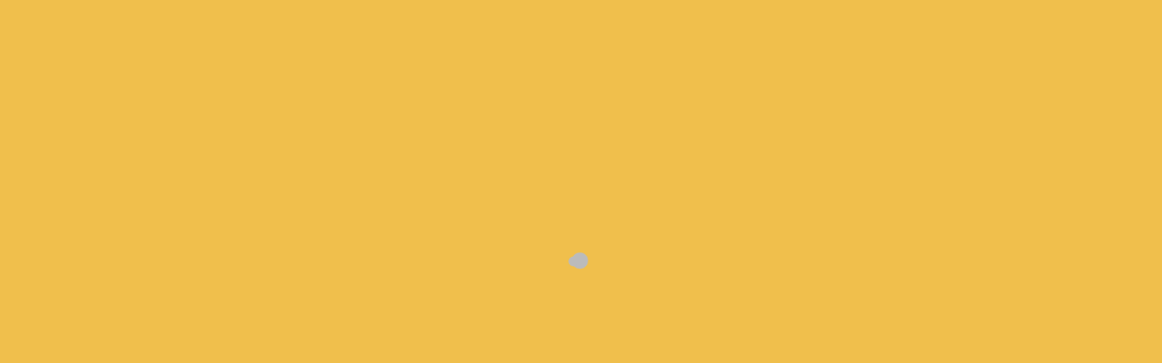

--- FILE ---
content_type: application/javascript
request_url: https://www.chefworthy.pro/chunk-2HPE44HN.js
body_size: 5347
content:
import{$b as W,Ab as _e,C as g,Ca as R,E as ee,Ea as L,Fa as O,H as D,Ha as N,I as te,J as E,Kb as Y,O as C,R as ie,Ra as T,Ta as V,Ua as ae,a as x,b as Z,ba as ne,ca as u,cb as re,da as se,fa as j,fb as $,fc as k,hb as I,i as q,ia as y,ic as P,ja as r,l as _,la as oe,lb as le,mb as ce,na as h,o as X,q as B,ra as G,sa as l,ub as de,v as H,va as M,vb as ue,yb as he,zb as pe}from"./chunk-P664AMTP.js";var He=["*"];var je=["dialog"];function fe(e){return typeof e=="string"}function U(e){return e!=null}function Ge(e){return e&&e.then}function ge(e){return(e||document.body).getBoundingClientRect()}function Le(e){return s=>new q(i=>{let t=a=>e.run(()=>i.next(a)),n=a=>e.run(()=>i.error(a)),o=()=>e.run(()=>i.complete());return s.subscribe({next:t,error:n,complete:o})})}function Ve(e){let{transitionDelay:s,transitionDuration:i}=window.getComputedStyle(e),t=parseFloat(s),n=parseFloat(i);return(t+n)*1e3}var me={animation:!0,transitionTimerDelayMs:5},$e=()=>{},{transitionTimerDelayMs:Ye}=me,F=new Map,b=(e,s,i,t)=>{let n=t.context||{},o=F.get(s);if(o)switch(t.runningTransition){case"continue":return X;case"stop":e.run(()=>o.transition$.complete()),n=Object.assign(o.context,n),F.delete(s)}let a=i(s,t.animation,n)||$e;if(!t.animation||window.getComputedStyle(s).transitionProperty==="none")return e.run(()=>a()),B(void 0).pipe(Le(e));let c=new _,d=new _,p=c.pipe(ie(!0));F.set(s,{transition$:c,complete:()=>{d.next(),d.complete()},context:n});let v=Ve(s);return e.runOutsideAngular(()=>{let w=g(s,"transitionend").pipe(u(p),D(({target:m})=>m===s)),f=ee(v+Ye).pipe(u(p));te(f,w,d).pipe(u(p)).subscribe(()=>{F.delete(s),e.run(()=>{a(),c.next(),c.complete()})})}),c.asObservable()};var We=(()=>{class e{constructor(){this.animation=me.animation}static{this.\u0275fac=function(t){return new(t||e)}}static{this.\u0275prov=y({token:e,factory:e.\u0275fac,providedIn:"root"})}}return e})();var be=(()=>{class e{static{this.\u0275fac=function(t){return new(t||e)}}static{this.\u0275mod=l({type:e})}static{this.\u0275inj=r({})}}return e})();var ve=(()=>{class e{static{this.\u0275fac=function(t){return new(t||e)}}static{this.\u0275mod=l({type:e})}static{this.\u0275inj=r({})}}return e})();var ye=(()=>{class e{static{this.\u0275fac=function(t){return new(t||e)}}static{this.\u0275mod=l({type:e})}static{this.\u0275inj=r({})}}return e})(),Te=(()=>{class e{static{this.\u0275fac=function(t){return new(t||e)}}static{this.\u0275mod=l({type:e})}static{this.\u0275inj=r({})}}return e})();var K=function(e){return e[e.Tab=9]="Tab",e[e.Enter=13]="Enter",e[e.Escape=27]="Escape",e[e.Space=32]="Space",e[e.PageUp=33]="PageUp",e[e.PageDown=34]="PageDown",e[e.End=35]="End",e[e.Home=36]="Home",e[e.ArrowLeft=37]="ArrowLeft",e[e.ArrowUp=38]="ArrowUp",e[e.ArrowRight=39]="ArrowRight",e[e.ArrowDown=40]="ArrowDown",e}(K||{});var ji=(()=>{let e=()=>/iPad|iPhone|iPod/.test(navigator.userAgent)||/Macintosh/.test(navigator.userAgent)&&navigator.maxTouchPoints&&navigator.maxTouchPoints>2,s=()=>/Android/.test(navigator.userAgent);return typeof navigator<"u"?!!navigator.userAgent&&(e()||s()):!1})();var Ue=["a[href]","button:not([disabled])",'input:not([disabled]):not([type="hidden"])',"select:not([disabled])","textarea:not([disabled])","[contenteditable]",'[tabindex]:not([tabindex="-1"])'].join(", ");function Se(e){let s=Array.from(e.querySelectorAll(Ue)).filter(i=>i.tabIndex!==-1);return[s[0],s[s.length-1]]}var ze=(e,s,i,t=!1)=>{e.runOutsideAngular(()=>{let n=g(s,"focusin").pipe(u(i),H(o=>o.target));g(s,"keydown").pipe(u(i),D(o=>o.which===K.Tab),j(n)).subscribe(([o,a])=>{let[c,d]=Se(s);(a===c||a===s)&&o.shiftKey&&(d.focus(),o.preventDefault()),a===d&&!o.shiftKey&&(c.focus(),o.preventDefault())}),t&&g(s,"click").pipe(u(i),j(n),H(o=>o[1])).subscribe(o=>o.focus())})};var Gi=new Date(1882,10,12),Li=new Date(2174,10,25);var Vi=1e3*60*60*24;var Q=1080,Je=24*Q,Ke=12*Q+793,$i=29*Je+Ke,Yi=11*Q+204;var we=(()=>{class e{static{this.\u0275fac=function(t){return new(t||e)}}static{this.\u0275mod=l({type:e})}static{this.\u0275inj=r({})}}return e})();var De=(()=>{class e{static{this.\u0275fac=function(t){return new(t||e)}}static{this.\u0275mod=l({type:e})}static{this.\u0275inj=r({})}}return e})(),S=class{constructor(s,i,t){this.nodes=s,this.viewRef=i,this.componentRef=t}};var Qe=(()=>{class e{constructor(i,t){this._el=i,this._zone=t}ngOnInit(){this._zone.onStable.asObservable().pipe(C(1)).subscribe(()=>{b(this._zone,this._el.nativeElement,(i,t)=>{t&&ge(i),i.classList.add("show")},{animation:this.animation,runningTransition:"continue"})})}hide(){return b(this._zone,this._el.nativeElement,({classList:i})=>i.remove("show"),{animation:this.animation,runningTransition:"stop"})}static{this.\u0275fac=function(t){return new(t||e)(T(N),T(O))}}static{this.\u0275cmp=G({type:e,selectors:[["ngb-modal-backdrop"]],hostAttrs:[2,"z-index","1055"],hostVars:6,hostBindings:function(t,n){t&2&&(I("modal-backdrop"+(n.backdropClass?" "+n.backdropClass:"")),$("show",!n.animation)("fade",n.animation))},inputs:{animation:"animation",backdropClass:"backdropClass"},standalone:!0,features:[Y],decls:0,vars:0,template:function(t,n){},encapsulation:2})}}return e})(),A=class{update(s){}close(s){}dismiss(s){}},Ze=["animation","ariaLabelledBy","ariaDescribedBy","backdrop","centered","fullscreen","keyboard","scrollable","size","windowClass","modalDialogClass"],qe=["animation","backdropClass"],z=class{_applyWindowOptions(s,i){Ze.forEach(t=>{U(i[t])&&(s[t]=i[t])})}_applyBackdropOptions(s,i){qe.forEach(t=>{U(i[t])&&(s[t]=i[t])})}update(s){this._applyWindowOptions(this._windowCmptRef.instance,s),this._backdropCmptRef&&this._backdropCmptRef.instance&&this._applyBackdropOptions(this._backdropCmptRef.instance,s)}get componentInstance(){if(this._contentRef&&this._contentRef.componentRef)return this._contentRef.componentRef.instance}get closed(){return this._closed.asObservable().pipe(u(this._hidden))}get dismissed(){return this._dismissed.asObservable().pipe(u(this._hidden))}get hidden(){return this._hidden.asObservable()}get shown(){return this._windowCmptRef.instance.shown.asObservable()}constructor(s,i,t,n){this._windowCmptRef=s,this._contentRef=i,this._backdropCmptRef=t,this._beforeDismiss=n,this._closed=new _,this._dismissed=new _,this._hidden=new _,s.instance.dismissEvent.subscribe(o=>{this.dismiss(o)}),this.result=new Promise((o,a)=>{this._resolve=o,this._reject=a}),this.result.then(null,()=>{})}close(s){this._windowCmptRef&&(this._closed.next(s),this._resolve(s),this._removeModalElements())}_dismiss(s){this._dismissed.next(s),this._reject(s),this._removeModalElements()}dismiss(s){if(this._windowCmptRef)if(!this._beforeDismiss)this._dismiss(s);else{let i=this._beforeDismiss();Ge(i)?i.then(t=>{t!==!1&&this._dismiss(s)},()=>{}):i!==!1&&this._dismiss(s)}}_removeModalElements(){let s=this._windowCmptRef.instance.hide(),i=this._backdropCmptRef?this._backdropCmptRef.instance.hide():B(void 0);s.subscribe(()=>{let{nativeElement:t}=this._windowCmptRef.location;t.parentNode.removeChild(t),this._windowCmptRef.destroy(),this._contentRef&&this._contentRef.viewRef&&this._contentRef.viewRef.destroy(),this._windowCmptRef=null,this._contentRef=null}),i.subscribe(()=>{if(this._backdropCmptRef){let{nativeElement:t}=this._backdropCmptRef.location;t.parentNode.removeChild(t),this._backdropCmptRef.destroy(),this._backdropCmptRef=null}}),E(s,i).subscribe(()=>{this._hidden.next(),this._hidden.complete()})}},J=function(e){return e[e.BACKDROP_CLICK=0]="BACKDROP_CLICK",e[e.ESC=1]="ESC",e}(J||{}),Xe=(()=>{class e{constructor(i,t,n){this._document=i,this._elRef=t,this._zone=n,this._closed$=new _,this._elWithFocus=null,this.backdrop=!0,this.keyboard=!0,this.dismissEvent=new L,this.shown=new _,this.hidden=new _}get fullscreenClass(){return this.fullscreen===!0?" modal-fullscreen":fe(this.fullscreen)?` modal-fullscreen-${this.fullscreen}-down`:""}dismiss(i){this.dismissEvent.emit(i)}ngOnInit(){this._elWithFocus=this._document.activeElement,this._zone.onStable.asObservable().pipe(C(1)).subscribe(()=>{this._show()})}ngOnDestroy(){this._disableEventHandling()}hide(){let{nativeElement:i}=this._elRef,t={animation:this.animation,runningTransition:"stop"},n=b(this._zone,i,()=>i.classList.remove("show"),t),o=b(this._zone,this._dialogEl.nativeElement,()=>{},t),a=E(n,o);return a.subscribe(()=>{this.hidden.next(),this.hidden.complete()}),this._disableEventHandling(),this._restoreFocus(),a}_show(){let i={animation:this.animation,runningTransition:"continue"},t=b(this._zone,this._elRef.nativeElement,(o,a)=>{a&&ge(o),o.classList.add("show")},i),n=b(this._zone,this._dialogEl.nativeElement,()=>{},i);E(t,n).subscribe(()=>{this.shown.next(),this.shown.complete()}),this._enableEventHandling(),this._setFocus()}_enableEventHandling(){let{nativeElement:i}=this._elRef;this._zone.runOutsideAngular(()=>{g(i,"keydown").pipe(u(this._closed$),D(n=>n.which===K.Escape)).subscribe(n=>{this.keyboard?requestAnimationFrame(()=>{n.defaultPrevented||this._zone.run(()=>this.dismiss(J.ESC))}):this.backdrop==="static"&&this._bumpBackdrop()});let t=!1;g(this._dialogEl.nativeElement,"mousedown").pipe(u(this._closed$),se(()=>t=!1),ne(()=>g(i,"mouseup").pipe(u(this._closed$),C(1))),D(({target:n})=>i===n)).subscribe(()=>{t=!0}),g(i,"click").pipe(u(this._closed$)).subscribe(({target:n})=>{i===n&&(this.backdrop==="static"?this._bumpBackdrop():this.backdrop===!0&&!t&&this._zone.run(()=>this.dismiss(J.BACKDROP_CLICK))),t=!1})})}_disableEventHandling(){this._closed$.next()}_setFocus(){let{nativeElement:i}=this._elRef;if(!i.contains(document.activeElement)){let t=i.querySelector("[ngbAutofocus]"),n=Se(i)[0];(t||n||i).focus()}}_restoreFocus(){let i=this._document.body,t=this._elWithFocus,n;t&&t.focus&&i.contains(t)?n=t:n=i,this._zone.runOutsideAngular(()=>{setTimeout(()=>n.focus()),this._elWithFocus=null})}_bumpBackdrop(){this.backdrop==="static"&&b(this._zone,this._elRef.nativeElement,({classList:i})=>(i.add("modal-static"),()=>i.remove("modal-static")),{animation:this.animation,runningTransition:"continue"})}static{this.\u0275fac=function(t){return new(t||e)(T(P),T(N),T(O))}}static{this.\u0275cmp=G({type:e,selectors:[["ngb-modal-window"]],viewQuery:function(t,n){if(t&1&&he(je,7),t&2){let o;pe(o=_e())&&(n._dialogEl=o.first)}},hostAttrs:["role","dialog","tabindex","-1"],hostVars:7,hostBindings:function(t,n){t&2&&(re("aria-modal",!0)("aria-labelledby",n.ariaLabelledBy)("aria-describedby",n.ariaDescribedBy),I("modal d-block"+(n.windowClass?" "+n.windowClass:"")),$("fade",n.animation))},inputs:{animation:"animation",ariaLabelledBy:"ariaLabelledBy",ariaDescribedBy:"ariaDescribedBy",backdrop:"backdrop",centered:"centered",fullscreen:"fullscreen",keyboard:"keyboard",scrollable:"scrollable",size:"size",windowClass:"windowClass",modalDialogClass:"modalDialogClass"},outputs:{dismissEvent:"dismiss"},standalone:!0,features:[Y],ngContentSelectors:He,decls:4,vars:2,consts:[["dialog",""],["role","document"],[1,"modal-content"]],template:function(t,n){t&1&&(de(),le(0,"div",1,0)(2,"div",2),ue(3),ce()()),t&2&&I("modal-dialog"+(n.size?" modal-"+n.size:"")+(n.centered?" modal-dialog-centered":"")+n.fullscreenClass+(n.scrollable?" modal-dialog-scrollable":"")+(n.modalDialogClass?" "+n.modalDialogClass:""))},styles:[`ngb-modal-window .component-host-scrollable{display:flex;flex-direction:column;overflow:hidden}
`],encapsulation:2})}}return e})(),et=(()=>{class e{constructor(i){this._document=i}hide(){let i=Math.abs(window.innerWidth-this._document.documentElement.clientWidth),t=this._document.body,n=t.style,{overflow:o,paddingRight:a}=n;if(i>0){let c=parseFloat(window.getComputedStyle(t).paddingRight);n.paddingRight=`${c+i}px`}return n.overflow="hidden",()=>{i>0&&(n.paddingRight=a),n.overflow=o}}static{this.\u0275fac=function(t){return new(t||e)(h(P))}}static{this.\u0275prov=y({token:e,factory:e.\u0275fac,providedIn:"root"})}}return e})(),tt=(()=>{class e{constructor(i,t,n,o,a,c,d){this._applicationRef=i,this._injector=t,this._environmentInjector=n,this._document=o,this._scrollBar=a,this._rendererFactory=c,this._ngZone=d,this._activeWindowCmptHasChanged=new _,this._ariaHiddenValues=new Map,this._scrollBarRestoreFn=null,this._modalRefs=[],this._windowCmpts=[],this._activeInstances=new L,this._activeWindowCmptHasChanged.subscribe(()=>{if(this._windowCmpts.length){let p=this._windowCmpts[this._windowCmpts.length-1];ze(this._ngZone,p.location.nativeElement,this._activeWindowCmptHasChanged),this._revertAriaHidden(),this._setAriaHidden(p.location.nativeElement)}})}_restoreScrollBar(){let i=this._scrollBarRestoreFn;i&&(this._scrollBarRestoreFn=null,i())}_hideScrollBar(){this._scrollBarRestoreFn||(this._scrollBarRestoreFn=this._scrollBar.hide())}open(i,t,n){let o=n.container instanceof HTMLElement?n.container:U(n.container)?this._document.querySelector(n.container):this._document.body,a=this._rendererFactory.createRenderer(null,null);if(!o)throw new Error(`The specified modal container "${n.container||"body"}" was not found in the DOM.`);this._hideScrollBar();let c=new A;i=n.injector||i;let d=i.get(M,null)||this._environmentInjector,p=this._getContentRef(i,d,t,c,n),v=n.backdrop!==!1?this._attachBackdrop(o):void 0,w=this._attachWindowComponent(o,p.nodes),f=new z(w,p,v,n.beforeDismiss);return this._registerModalRef(f),this._registerWindowCmpt(w),f.hidden.pipe(C(1)).subscribe(()=>Promise.resolve(!0).then(()=>{this._modalRefs.length||(a.removeClass(this._document.body,"modal-open"),this._restoreScrollBar(),this._revertAriaHidden())})),c.close=m=>{f.close(m)},c.dismiss=m=>{f.dismiss(m)},c.update=m=>{f.update(m)},f.update(n),this._modalRefs.length===1&&a.addClass(this._document.body,"modal-open"),v&&v.instance&&v.changeDetectorRef.detectChanges(),w.changeDetectorRef.detectChanges(),f}get activeInstances(){return this._activeInstances}dismissAll(i){this._modalRefs.forEach(t=>t.dismiss(i))}hasOpenModals(){return this._modalRefs.length>0}_attachBackdrop(i){let t=k(Qe,{environmentInjector:this._applicationRef.injector,elementInjector:this._injector});return this._applicationRef.attachView(t.hostView),i.appendChild(t.location.nativeElement),t}_attachWindowComponent(i,t){let n=k(Xe,{environmentInjector:this._applicationRef.injector,elementInjector:this._injector,projectableNodes:t});return this._applicationRef.attachView(n.hostView),i.appendChild(n.location.nativeElement),n}_getContentRef(i,t,n,o,a){return n?n instanceof V?this._createFromTemplateRef(n,o):fe(n)?this._createFromString(n):this._createFromComponent(i,t,n,o,a):new S([])}_createFromTemplateRef(i,t){let n={$implicit:t,close(a){t.close(a)},dismiss(a){t.dismiss(a)}},o=i.createEmbeddedView(n);return this._applicationRef.attachView(o),new S([o.rootNodes],o)}_createFromString(i){let t=this._document.createTextNode(`${i}`);return new S([[t]])}_createFromComponent(i,t,n,o,a){let c=R.create({providers:[{provide:A,useValue:o}],parent:i}),d=k(n,{environmentInjector:t,elementInjector:c}),p=d.location.nativeElement;return a.scrollable&&p.classList.add("component-host-scrollable"),this._applicationRef.attachView(d.hostView),new S([[p]],d.hostView,d)}_setAriaHidden(i){let t=i.parentElement;t&&i!==this._document.body&&(Array.from(t.children).forEach(n=>{n!==i&&n.nodeName!=="SCRIPT"&&(this._ariaHiddenValues.set(n,n.getAttribute("aria-hidden")),n.setAttribute("aria-hidden","true"))}),this._setAriaHidden(t))}_revertAriaHidden(){this._ariaHiddenValues.forEach((i,t)=>{i?t.setAttribute("aria-hidden",i):t.removeAttribute("aria-hidden")}),this._ariaHiddenValues.clear()}_registerModalRef(i){let t=()=>{let n=this._modalRefs.indexOf(i);n>-1&&(this._modalRefs.splice(n,1),this._activeInstances.emit(this._modalRefs))};this._modalRefs.push(i),this._activeInstances.emit(this._modalRefs),i.result.then(t,t)}_registerWindowCmpt(i){this._windowCmpts.push(i),this._activeWindowCmptHasChanged.next(),i.onDestroy(()=>{let t=this._windowCmpts.indexOf(i);t>-1&&(this._windowCmpts.splice(t,1),this._activeWindowCmptHasChanged.next())})}static{this.\u0275fac=function(t){return new(t||e)(h(W),h(R),h(M),h(P),h(et),h(ae),h(O))}}static{this.\u0275prov=y({token:e,factory:e.\u0275fac,providedIn:"root"})}}return e})(),it=(()=>{class e{constructor(i){this._ngbConfig=i,this.backdrop=!0,this.fullscreen=!1,this.keyboard=!0}get animation(){return this._animation===void 0?this._ngbConfig.animation:this._animation}set animation(i){this._animation=i}static{this.\u0275fac=function(t){return new(t||e)(h(We))}}static{this.\u0275prov=y({token:e,factory:e.\u0275fac,providedIn:"root"})}}return e})(),nt=(()=>{class e{constructor(i,t,n){this._injector=i,this._modalStack=t,this._config=n}open(i,t={}){let n=x(Z(x({},this._config),{animation:this._config.animation}),t);return this._modalStack.open(this._injector,i,n)}get activeInstances(){return this._modalStack.activeInstances}dismissAll(i){this._modalStack.dismissAll(i)}hasOpenModals(){return this._modalStack.hasOpenModals()}static{this.\u0275fac=function(t){return new(t||e)(h(R),h(tt),h(it))}}static{this.\u0275prov=y({token:e,factory:e.\u0275fac,providedIn:"root"})}}return e})(),Ce=(()=>{class e{static{this.\u0275fac=function(t){return new(t||e)}}static{this.\u0275mod=l({type:e})}static{this.\u0275inj=r({providers:[nt]})}}return e})();var Re=(()=>{class e{static{this.\u0275fac=function(t){return new(t||e)}}static{this.\u0275mod=l({type:e})}static{this.\u0275inj=r({})}}return e})();var Oe=(()=>{class e{static{this.\u0275fac=function(t){return new(t||e)}}static{this.\u0275mod=l({type:e})}static{this.\u0275inj=r({})}}return e})();var Ee=(()=>{class e{static{this.\u0275fac=function(t){return new(t||e)}}static{this.\u0275mod=l({type:e})}static{this.\u0275inj=r({})}}return e})();var Me=(()=>{class e{static{this.\u0275fac=function(t){return new(t||e)}}static{this.\u0275mod=l({type:e})}static{this.\u0275inj=r({})}}return e})();var Ne=(()=>{class e{static{this.\u0275fac=function(t){return new(t||e)}}static{this.\u0275mod=l({type:e})}static{this.\u0275inj=r({})}}return e})();var Ie=(()=>{class e{static{this.\u0275fac=function(t){return new(t||e)}}static{this.\u0275mod=l({type:e})}static{this.\u0275inj=r({})}}return e})();var ke=(()=>{class e{static{this.\u0275fac=function(t){return new(t||e)}}static{this.\u0275mod=l({type:e})}static{this.\u0275inj=r({})}}return e})();var Pe=(()=>{class e{static{this.\u0275fac=function(t){return new(t||e)}}static{this.\u0275mod=l({type:e})}static{this.\u0275inj=r({})}}return e})();var Fe=(()=>{class e{static{this.\u0275fac=function(t){return new(t||e)}}static{this.\u0275mod=l({type:e})}static{this.\u0275inj=r({})}}return e})();var Wi=new oe("live announcer delay",{providedIn:"root",factory:st});function st(){return 100}var Ae=(()=>{class e{static{this.\u0275fac=function(t){return new(t||e)}}static{this.\u0275mod=l({type:e})}static{this.\u0275inj=r({})}}return e})();var xe=(()=>{class e{static{this.\u0275fac=function(t){return new(t||e)}}static{this.\u0275mod=l({type:e})}static{this.\u0275inj=r({})}}return e})(),ot=[be,ve,ye,Te,we,De,Ce,Re,xe,Oe,Ee,Me,Ne,Ie,ke,Pe,Fe,Ae],Ui=(()=>{class e{static{this.\u0275fac=function(t){return new(t||e)}}static{this.\u0275mod=l({type:e})}static{this.\u0275inj=r({imports:[ot,be,ve,ye,Te,we,De,Ce,Re,xe,Oe,Ee,Me,Ne,Ie,ke,Pe,Fe,Ae]})}}return e})();export{nt as a,Ui as b};


--- FILE ---
content_type: application/javascript
request_url: https://www.chefworthy.pro/scripts-NYP5UI5N.js
body_size: 46718
content:
/*! jQuery v3.7.1 -ajax,-ajax/jsonp,-ajax/load,-ajax/script,-ajax/var/location,-ajax/var/nonce,-ajax/var/rquery,-ajax/xhr,-manipulation/_evalUrl,-deprecated/ajax-event-alias,-effects,-effects/animatedSelector,-effects/Tween | (c) OpenJS Foundation and other contributors | jquery.org/license */(function(M,ut){"use strict";typeof module=="object"&&typeof module.exports=="object"?module.exports=M.document?ut(M,!0):function(ct){if(!ct.document)throw new Error("jQuery requires a window with a document");return ut(ct)}:ut(M)})(typeof window<"u"?window:this,function(M,ut){"use strict";var ct=[],Vt=Object.getPrototypeOf,a=ct.slice,It=ct.flat?function(t){return ct.flat.call(t)}:function(t){return ct.concat.apply([],t)},jt=ct.push,ft=ct.indexOf,nt={},Xt=nt.toString,Et=nt.hasOwnProperty,O=Et.toString,Ee=O.call(Object),X={},K=function(t){return typeof t=="function"&&typeof t.nodeType!="number"&&typeof t.item!="function"},pt=function(t){return t!=null&&t===t.window},$=M.document,St={type:!0,src:!0,nonce:!0,noModule:!0};function Le(t,e,n){var i,r,s=(n=n||$).createElement("script");if(s.text=t,e)for(i in St)(r=e[i]||e.getAttribute&&e.getAttribute(i))&&s.setAttribute(i,r);n.head.appendChild(s).parentNode.removeChild(s)}function Ft(t){return t==null?t+"":typeof t=="object"||typeof t=="function"?nt[Xt.call(t)]||"object":typeof t}var Te="3.7.1 -ajax,-ajax/jsonp,-ajax/load,-ajax/script,-ajax/var/location,-ajax/var/nonce,-ajax/var/rquery,-ajax/xhr,-manipulation/_evalUrl,-deprecated/ajax-event-alias,-effects,-effects/animatedSelector,-effects/Tween",Yt=/HTML$/i,o=function(t,e){return new o.fn.init(t,e)};function Kt(t){var e=!!t&&"length"in t&&t.length,n=Ft(t);return!K(t)&&!pt(t)&&(n==="array"||e===0||typeof e=="number"&&0<e&&e-1 in t)}function it(t,e){return t.nodeName&&t.nodeName.toLowerCase()===e.toLowerCase()}o.fn=o.prototype={jquery:Te,constructor:o,length:0,toArray:function(){return a.call(this)},get:function(t){return t==null?a.call(this):t<0?this[t+this.length]:this[t]},pushStack:function(t){var e=o.merge(this.constructor(),t);return e.prevObject=this,e},each:function(t){return o.each(this,t)},map:function(t){return this.pushStack(o.map(this,function(e,n){return t.call(e,n,e)}))},slice:function(){return this.pushStack(a.apply(this,arguments))},first:function(){return this.eq(0)},last:function(){return this.eq(-1)},even:function(){return this.pushStack(o.grep(this,function(t,e){return(e+1)%2}))},odd:function(){return this.pushStack(o.grep(this,function(t,e){return e%2}))},eq:function(t){var e=this.length,n=+t+(t<0?e:0);return this.pushStack(0<=n&&n<e?[this[n]]:[])},end:function(){return this.prevObject||this.constructor()},push:jt,sort:ct.sort,splice:ct.splice},o.extend=o.fn.extend=function(){var t,e,n,i,r,s,u=arguments[0]||{},p=1,d=arguments.length,E=!1;for(typeof u=="boolean"&&(E=u,u=arguments[p]||{},p++),typeof u=="object"||K(u)||(u={}),p===d&&(u=this,p--);p<d;p++)if((t=arguments[p])!=null)for(e in t)i=t[e],e!=="__proto__"&&u!==i&&(E&&i&&(o.isPlainObject(i)||(r=Array.isArray(i)))?(n=u[e],s=r&&!Array.isArray(n)?[]:r||o.isPlainObject(n)?n:{},r=!1,u[e]=o.extend(E,s,i)):i!==void 0&&(u[e]=i));return u},o.extend({expando:"jQuery"+(Te+Math.random()).replace(/\D/g,""),isReady:!0,error:function(t){throw new Error(t)},noop:function(){},isPlainObject:function(t){var e,n;return!(!t||Xt.call(t)!=="[object Object]")&&(!(e=Vt(t))||typeof(n=Et.call(e,"constructor")&&e.constructor)=="function"&&O.call(n)===Ee)},isEmptyObject:function(t){var e;for(e in t)return!1;return!0},globalEval:function(t,e,n){Le(t,{nonce:e&&e.nonce},n)},each:function(t,e){var n,i=0;if(Kt(t))for(n=t.length;i<n&&e.call(t[i],i,t[i])!==!1;i++);else for(i in t)if(e.call(t[i],i,t[i])===!1)break;return t},text:function(t){var e,n="",i=0,r=t.nodeType;if(!r)for(;e=t[i++];)n+=o.text(e);return r===1||r===11?t.textContent:r===9?t.documentElement.textContent:r===3||r===4?t.nodeValue:n},makeArray:function(t,e){var n=e||[];return t!=null&&(Kt(Object(t))?o.merge(n,typeof t=="string"?[t]:t):jt.call(n,t)),n},inArray:function(t,e,n){return e==null?-1:ft.call(e,t,n)},isXMLDoc:function(t){var e=t&&t.namespaceURI,n=t&&(t.ownerDocument||t).documentElement;return!Yt.test(e||n&&n.nodeName||"HTML")},merge:function(t,e){for(var n=+e.length,i=0,r=t.length;i<n;i++)t[r++]=e[i];return t.length=r,t},grep:function(t,e,n){for(var i=[],r=0,s=t.length,u=!n;r<s;r++)!e(t[r],r)!==u&&i.push(t[r]);return i},map:function(t,e,n){var i,r,s=0,u=[];if(Kt(t))for(i=t.length;s<i;s++)(r=e(t[s],s,n))!=null&&u.push(r);else for(s in t)(r=e(t[s],s,n))!=null&&u.push(r);return It(u)},guid:1,support:X}),typeof Symbol=="function"&&(o.fn[Symbol.iterator]=ct[Symbol.iterator]),o.each("Boolean Number String Function Array Date RegExp Object Error Symbol".split(" "),function(t,e){nt["[object "+e+"]"]=e.toLowerCase()});var Gt=ct.pop,Jt=ct.sort,pe=ct.splice,J="[\\x20\\t\\r\\n\\f]",Wt=new RegExp("^"+J+"+|((?:^|[^\\\\])(?:\\\\.)*)"+J+"+$","g");o.contains=function(t,e){var n=e&&e.parentNode;return t===n||!(!n||n.nodeType!==1||!(t.contains?t.contains(n):t.compareDocumentPosition&&16&t.compareDocumentPosition(n)))};var Ce=/([\0-\x1f\x7f]|^-?\d)|^-$|[^\x80-\uFFFF\w-]/g;function en(t,e){return e?t==="\0"?"\uFFFD":t.slice(0,-1)+"\\"+t.charCodeAt(t.length-1).toString(16)+" ":"\\"+t}o.escapeSelector=function(t){return(t+"").replace(Ce,en)};var kt=$,Lt=jt;(function(){var t,e,n,i,r,s,u,p,d,E,w=Lt,k=o.expando,j=0,D=0,G=xn(),tt=xn(),ot=xn(),_t=xn(),at=function(c,m){return c===m&&(r=!0),0},Ct="checked|selected|async|autofocus|autoplay|controls|defer|disabled|hidden|ismap|loop|multiple|open|readonly|required|scoped",dt="(?:\\\\[\\da-fA-F]{1,6}"+J+"?|\\\\[^\\r\\n\\f]|[\\w-]|[^\0-\\x7f])+",Hn="\\["+J+"*("+dt+")(?:"+J+"*([*^$|!~]?=)"+J+`*(?:'((?:\\\\.|[^\\\\'])*)'|"((?:\\\\.|[^\\\\"])*)"|(`+dt+"))|)"+J+"*\\]",Fn=":("+dt+`)(?:\\((('((?:\\\\.|[^\\\\'])*)'|"((?:\\\\.|[^\\\\"])*)")|((?:\\\\.|[^\\\\()[\\]]|`+Hn+")*)|.*)\\)|)",$n=new RegExp(J+"+","g"),zn=new RegExp("^"+J+"*,"+J+"*"),qn=new RegExp("^"+J+"*([>+~]|"+J+")"+J+"*"),Vn=new RegExp(J+"|>"),Xn=new RegExp(Fn),Yn=new RegExp("^"+dt+"$"),Cn={ID:new RegExp("^#("+dt+")"),CLASS:new RegExp("^\\.("+dt+")"),TAG:new RegExp("^("+dt+"|[*])"),ATTR:new RegExp("^"+Hn),PSEUDO:new RegExp("^"+Fn),CHILD:new RegExp("^:(only|first|last|nth|nth-last)-(child|of-type)(?:\\("+J+"*(even|odd|(([+-]|)(\\d*)n|)"+J+"*(?:([+-]|)"+J+"*(\\d+)|))"+J+"*\\)|)","i"),bool:new RegExp("^(?:"+Ct+")$","i"),needsContext:new RegExp("^"+J+"*[>+~]|:(even|odd|eq|gt|lt|nth|first|last)(?:\\("+J+"*((?:-\\d)?\\d*)"+J+"*\\)|)(?=[^-]|$)","i")},Kn=/^(?:input|select|textarea|button)$/i,Gn=/^h\d$/i,Jn=/^(?:#([\w-]+)|(\w+)|\.([\w-]+))$/,On=/[+~]/,_e=new RegExp("\\\\[\\da-fA-F]{1,6}"+J+"?|\\\\([^\\r\\n\\f])","g"),we=function(c,m){var b="0x"+c.slice(1)-65536;return m||(b<0?String.fromCharCode(b+65536):String.fromCharCode(b>>10|55296,1023&b|56320))},Zn=function(){je()},ti=kn(function(c){return c.disabled===!0&&it(c,"fieldset")},{dir:"parentNode",next:"legend"});try{w.apply(ct=a.call(kt.childNodes),kt.childNodes),ct[kt.childNodes.length].nodeType}catch{w={apply:function(m,b){Lt.apply(m,a.call(b))},call:function(m){Lt.apply(m,a.call(arguments,1))}}}function rt(c,m,b,_){var C,L,P,H,I,et,z,Y=m&&m.ownerDocument,Z=m?m.nodeType:9;if(b=b||[],typeof c!="string"||!c||Z!==1&&Z!==9&&Z!==11)return b;if(!_&&(je(m),m=m||s,p)){if(Z!==11&&(I=Jn.exec(c)))if(C=I[1]){if(Z===9){if(!(P=m.getElementById(C)))return b;if(P.id===C)return w.call(b,P),b}else if(Y&&(P=Y.getElementById(C))&&rt.contains(m,P)&&P.id===C)return w.call(b,P),b}else{if(I[2])return w.apply(b,m.getElementsByTagName(c)),b;if((C=I[3])&&m.getElementsByClassName)return w.apply(b,m.getElementsByClassName(C)),b}if(!(_t[c+" "]||d&&d.test(c))){if(z=c,Y=m,Z===1&&(Vn.test(c)||qn.test(c))){for((Y=On.test(c)&&In(m.parentNode)||m)==m&&X.scope||((H=m.getAttribute("id"))?H=o.escapeSelector(H):m.setAttribute("id",H=k)),L=(et=hn(c)).length;L--;)et[L]=(H?"#"+H:":scope")+" "+Sn(et[L]);z=et.join(",")}try{return w.apply(b,Y.querySelectorAll(z)),b}catch{_t(c,!0)}finally{H===k&&m.removeAttribute("id")}}}return Wn(c.replace(Wt,"$1"),m,b,_)}function xn(){var c=[];return function m(b,_){return c.push(b+" ")>e.cacheLength&&delete m[c.shift()],m[b+" "]=_}}function ne(c){return c[k]=!0,c}function tn(c){var m=s.createElement("fieldset");try{return!!c(m)}catch{return!1}finally{m.parentNode&&m.parentNode.removeChild(m),m=null}}function ei(c){return function(m){return it(m,"input")&&m.type===c}}function ni(c){return function(m){return(it(m,"input")||it(m,"button"))&&m.type===c}}function Bn(c){return function(m){return"form"in m?m.parentNode&&m.disabled===!1?"label"in m?"label"in m.parentNode?m.parentNode.disabled===c:m.disabled===c:m.isDisabled===c||m.isDisabled!==!c&&ti(m)===c:m.disabled===c:"label"in m&&m.disabled===c}}function $e(c){return ne(function(m){return m=+m,ne(function(b,_){for(var C,L=c([],b.length,m),P=L.length;P--;)b[C=L[P]]&&(b[C]=!(_[C]=b[C]))})})}function In(c){return c&&typeof c.getElementsByTagName<"u"&&c}function je(c){var m,b=c?c.ownerDocument||c:kt;return b!=s&&b.nodeType===9&&b.documentElement&&(u=(s=b).documentElement,p=!o.isXMLDoc(s),E=u.matches||u.webkitMatchesSelector||u.msMatchesSelector,u.msMatchesSelector&&kt!=s&&(m=s.defaultView)&&m.top!==m&&m.addEventListener("unload",Zn),X.getById=tn(function(_){return u.appendChild(_).id=o.expando,!s.getElementsByName||!s.getElementsByName(o.expando).length}),X.disconnectedMatch=tn(function(_){return E.call(_,"*")}),X.scope=tn(function(){return s.querySelectorAll(":scope")}),X.cssHas=tn(function(){try{return s.querySelector(":has(*,:jqfake)"),!1}catch{return!0}}),X.getById?(e.filter.ID=function(_){var C=_.replace(_e,we);return function(L){return L.getAttribute("id")===C}},e.find.ID=function(_,C){if(typeof C.getElementById<"u"&&p){var L=C.getElementById(_);return L?[L]:[]}}):(e.filter.ID=function(_){var C=_.replace(_e,we);return function(L){var P=typeof L.getAttributeNode<"u"&&L.getAttributeNode("id");return P&&P.value===C}},e.find.ID=function(_,C){if(typeof C.getElementById<"u"&&p){var L,P,H,I=C.getElementById(_);if(I){if((L=I.getAttributeNode("id"))&&L.value===_)return[I];for(H=C.getElementsByName(_),P=0;I=H[P++];)if((L=I.getAttributeNode("id"))&&L.value===_)return[I]}return[]}}),e.find.TAG=function(_,C){return typeof C.getElementsByTagName<"u"?C.getElementsByTagName(_):C.querySelectorAll(_)},e.find.CLASS=function(_,C){if(typeof C.getElementsByClassName<"u"&&p)return C.getElementsByClassName(_)},d=[],tn(function(_){var C;u.appendChild(_).innerHTML="<a id='"+k+"' href='' disabled='disabled'></a><select id='"+k+"-\r\\' disabled='disabled'><option selected=''></option></select>",_.querySelectorAll("[selected]").length||d.push("\\["+J+"*(?:value|"+Ct+")"),_.querySelectorAll("[id~="+k+"-]").length||d.push("~="),_.querySelectorAll("a#"+k+"+*").length||d.push(".#.+[+~]"),_.querySelectorAll(":checked").length||d.push(":checked"),(C=s.createElement("input")).setAttribute("type","hidden"),_.appendChild(C).setAttribute("name","D"),u.appendChild(_).disabled=!0,_.querySelectorAll(":disabled").length!==2&&d.push(":enabled",":disabled"),(C=s.createElement("input")).setAttribute("name",""),_.appendChild(C),_.querySelectorAll("[name='']").length||d.push("\\["+J+"*name"+J+"*="+J+`*(?:''|"")`)}),X.cssHas||d.push(":has"),d=d.length&&new RegExp(d.join("|")),at=function(_,C){if(_===C)return r=!0,0;var L=!_.compareDocumentPosition-!C.compareDocumentPosition;return L||(1&(L=(_.ownerDocument||_)==(C.ownerDocument||C)?_.compareDocumentPosition(C):1)||!X.sortDetached&&C.compareDocumentPosition(_)===L?_===s||_.ownerDocument==kt&&rt.contains(kt,_)?-1:C===s||C.ownerDocument==kt&&rt.contains(kt,C)?1:i?ft.call(i,_)-ft.call(i,C):0:4&L?-1:1)}),s}for(t in rt.matches=function(c,m){return rt(c,null,null,m)},rt.matchesSelector=function(c,m){if(je(c),p&&!_t[m+" "]&&(!d||!d.test(m)))try{var b=E.call(c,m);if(b||X.disconnectedMatch||c.document&&c.document.nodeType!==11)return b}catch{_t(m,!0)}return 0<rt(m,s,null,[c]).length},rt.contains=function(c,m){return(c.ownerDocument||c)!=s&&je(c),o.contains(c,m)},rt.attr=function(c,m){(c.ownerDocument||c)!=s&&je(c);var b=e.attrHandle[m.toLowerCase()],_=b&&Et.call(e.attrHandle,m.toLowerCase())?b(c,m,!p):void 0;return _!==void 0?_:c.getAttribute(m)},rt.error=function(c){throw new Error("Syntax error, unrecognized expression: "+c)},o.uniqueSort=function(c){var m,b=[],_=0,C=0;if(r=!X.sortStable,i=!X.sortStable&&a.call(c,0),Jt.call(c,at),r){for(;m=c[C++];)m===c[C]&&(_=b.push(C));for(;_--;)pe.call(c,b[_],1)}return i=null,c},o.fn.uniqueSort=function(){return this.pushStack(o.uniqueSort(a.apply(this)))},(e=o.expr={cacheLength:50,createPseudo:ne,match:Cn,attrHandle:{},find:{},relative:{">":{dir:"parentNode",first:!0}," ":{dir:"parentNode"},"+":{dir:"previousSibling",first:!0},"~":{dir:"previousSibling"}},preFilter:{ATTR:function(c){return c[1]=c[1].replace(_e,we),c[3]=(c[3]||c[4]||c[5]||"").replace(_e,we),c[2]==="~="&&(c[3]=" "+c[3]+" "),c.slice(0,4)},CHILD:function(c){return c[1]=c[1].toLowerCase(),c[1].slice(0,3)==="nth"?(c[3]||rt.error(c[0]),c[4]=+(c[4]?c[5]+(c[6]||1):2*(c[3]==="even"||c[3]==="odd")),c[5]=+(c[7]+c[8]||c[3]==="odd")):c[3]&&rt.error(c[0]),c},PSEUDO:function(c){var m,b=!c[6]&&c[2];return Cn.CHILD.test(c[0])?null:(c[3]?c[2]=c[4]||c[5]||"":b&&Xn.test(b)&&(m=hn(b,!0))&&(m=b.indexOf(")",b.length-m)-b.length)&&(c[0]=c[0].slice(0,m),c[2]=b.slice(0,m)),c.slice(0,3))}},filter:{TAG:function(c){var m=c.replace(_e,we).toLowerCase();return c==="*"?function(){return!0}:function(b){return it(b,m)}},CLASS:function(c){var m=G[c+" "];return m||(m=new RegExp("(^|"+J+")"+c+"("+J+"|$)"))&&G(c,function(b){return m.test(typeof b.className=="string"&&b.className||typeof b.getAttribute<"u"&&b.getAttribute("class")||"")})},ATTR:function(c,m,b){return function(_){var C=rt.attr(_,c);return C==null?m==="!=":!m||(C+="",m==="="?C===b:m==="!="?C!==b:m==="^="?b&&C.indexOf(b)===0:m==="*="?b&&-1<C.indexOf(b):m==="$="?b&&C.slice(-b.length)===b:m==="~="?-1<(" "+C.replace($n," ")+" ").indexOf(b):m==="|="&&(C===b||C.slice(0,b.length+1)===b+"-"))}},CHILD:function(c,m,b,_,C){var L=c.slice(0,3)!=="nth",P=c.slice(-4)!=="last",H=m==="of-type";return _===1&&C===0?function(I){return!!I.parentNode}:function(I,et,z){var Y,Z,Q,bt,xt,wt=L!==P?"nextSibling":"previousSibling",Ht=I.parentNode,Mt=H&&I.nodeName.toLowerCase(),ie=!z&&!H,st=!1;if(Ht){if(L){for(;wt;){for(Q=I;Q=Q[wt];)if(H?it(Q,Mt):Q.nodeType===1)return!1;xt=wt=c==="only"&&!xt&&"nextSibling"}return!0}if(xt=[P?Ht.firstChild:Ht.lastChild],P&&ie){for(st=(bt=(Y=(Z=Ht[k]||(Ht[k]={}))[c]||[])[0]===j&&Y[1])&&Y[2],Q=bt&&Ht.childNodes[bt];Q=++bt&&Q&&Q[wt]||(st=bt=0)||xt.pop();)if(Q.nodeType===1&&++st&&Q===I){Z[c]=[j,bt,st];break}}else if(ie&&(st=bt=(Y=(Z=I[k]||(I[k]={}))[c]||[])[0]===j&&Y[1]),st===!1)for(;(Q=++bt&&Q&&Q[wt]||(st=bt=0)||xt.pop())&&!((H?it(Q,Mt):Q.nodeType===1)&&++st&&(ie&&((Z=Q[k]||(Q[k]={}))[c]=[j,st]),Q===I)););return(st-=C)===_||st%_==0&&0<=st/_}}},PSEUDO:function(c,m){var b,_=e.pseudos[c]||e.setFilters[c.toLowerCase()]||rt.error("unsupported pseudo: "+c);return _[k]?_(m):1<_.length?(b=[c,c,"",m],e.setFilters.hasOwnProperty(c.toLowerCase())?ne(function(C,L){for(var P,H=_(C,m),I=H.length;I--;)C[P=ft.call(C,H[I])]=!(L[P]=H[I])}):function(C){return _(C,0,b)}):_}},pseudos:{not:ne(function(c){var m=[],b=[],_=Rn(c.replace(Wt,"$1"));return _[k]?ne(function(C,L,P,H){for(var I,et=_(C,null,H,[]),z=C.length;z--;)(I=et[z])&&(C[z]=!(L[z]=I))}):function(C,L,P){return m[0]=C,_(m,null,P,b),m[0]=null,!b.pop()}}),has:ne(function(c){return function(m){return 0<rt(c,m).length}}),contains:ne(function(c){return c=c.replace(_e,we),function(m){return-1<(m.textContent||o.text(m)).indexOf(c)}}),lang:ne(function(c){return Yn.test(c||"")||rt.error("unsupported lang: "+c),c=c.replace(_e,we).toLowerCase(),function(m){var b;do if(b=p?m.lang:m.getAttribute("xml:lang")||m.getAttribute("lang"))return(b=b.toLowerCase())===c||b.indexOf(c+"-")===0;while((m=m.parentNode)&&m.nodeType===1);return!1}}),target:function(c){var m=M.location&&M.location.hash;return m&&m.slice(1)===c.id},root:function(c){return c===u},focus:function(c){return c===function(){try{return s.activeElement}catch{}}()&&s.hasFocus()&&!!(c.type||c.href||~c.tabIndex)},enabled:Bn(!1),disabled:Bn(!0),checked:function(c){return it(c,"input")&&!!c.checked||it(c,"option")&&!!c.selected},selected:function(c){return c.parentNode&&c.parentNode.selectedIndex,c.selected===!0},empty:function(c){for(c=c.firstChild;c;c=c.nextSibling)if(c.nodeType<6)return!1;return!0},parent:function(c){return!e.pseudos.empty(c)},header:function(c){return Gn.test(c.nodeName)},input:function(c){return Kn.test(c.nodeName)},button:function(c){return it(c,"input")&&c.type==="button"||it(c,"button")},text:function(c){var m;return it(c,"input")&&c.type==="text"&&((m=c.getAttribute("type"))==null||m.toLowerCase()==="text")},first:$e(function(){return[0]}),last:$e(function(c,m){return[m-1]}),eq:$e(function(c,m,b){return[b<0?b+m:b]}),even:$e(function(c,m){for(var b=0;b<m;b+=2)c.push(b);return c}),odd:$e(function(c,m){for(var b=1;b<m;b+=2)c.push(b);return c}),lt:$e(function(c,m,b){var _;for(_=b<0?b+m:m<b?m:b;0<=--_;)c.push(_);return c}),gt:$e(function(c,m,b){for(var _=b<0?b+m:b;++_<m;)c.push(_);return c})}}).pseudos.nth=e.pseudos.eq,{radio:!0,checkbox:!0,file:!0,password:!0,image:!0})e.pseudos[t]=ei(t);for(t in{submit:!0,reset:!0})e.pseudos[t]=ni(t);function Mn(){}function hn(c,m){var b,_,C,L,P,H,I,et=tt[c+" "];if(et)return m?0:et.slice(0);for(P=c,H=[],I=e.preFilter;P;){for(L in b&&!(_=zn.exec(P))||(_&&(P=P.slice(_[0].length)||P),H.push(C=[])),b=!1,(_=qn.exec(P))&&(b=_.shift(),C.push({value:b,type:_[0].replace(Wt," ")}),P=P.slice(b.length)),e.filter)!(_=Cn[L].exec(P))||I[L]&&!(_=I[L](_))||(b=_.shift(),C.push({value:b,type:L,matches:_}),P=P.slice(b.length));if(!b)break}return m?P.length:P?rt.error(c):tt(c,H).slice(0)}function Sn(c){for(var m=0,b=c.length,_="";m<b;m++)_+=c[m].value;return _}function kn(c,m,b){var _=m.dir,C=m.next,L=C||_,P=b&&L==="parentNode",H=D++;return m.first?function(I,et,z){for(;I=I[_];)if(I.nodeType===1||P)return c(I,et,z);return!1}:function(I,et,z){var Y,Z,Q=[j,H];if(z){for(;I=I[_];)if((I.nodeType===1||P)&&c(I,et,z))return!0}else for(;I=I[_];)if(I.nodeType===1||P)if(Z=I[k]||(I[k]={}),C&&it(I,C))I=I[_]||I;else{if((Y=Z[L])&&Y[0]===j&&Y[1]===H)return Q[2]=Y[2];if((Z[L]=Q)[2]=c(I,et,z))return!0}return!1}}function jn(c){return 1<c.length?function(m,b,_){for(var C=c.length;C--;)if(!c[C](m,b,_))return!1;return!0}:c[0]}function Dn(c,m,b,_,C){for(var L,P=[],H=0,I=c.length,et=m!=null;H<I;H++)(L=c[H])&&(b&&!b(L,_,C)||(P.push(L),et&&m.push(H)));return P}function Ln(c,m,b,_,C,L){return _&&!_[k]&&(_=Ln(_)),C&&!C[k]&&(C=Ln(C,L)),ne(function(P,H,I,et){var z,Y,Z,Q,bt=[],xt=[],wt=H.length,Ht=P||function(ie,st,ze){for(var re=0,Nn=st.length;re<Nn;re++)rt(ie,st[re],ze);return ze}(m||"*",I.nodeType?[I]:I,[]),Mt=!c||!P&&m?Ht:Dn(Ht,bt,c,I,et);if(b?b(Mt,Q=C||(P?c:wt||_)?[]:H,I,et):Q=Mt,_)for(z=Dn(Q,xt),_(z,[],I,et),Y=z.length;Y--;)(Z=z[Y])&&(Q[xt[Y]]=!(Mt[xt[Y]]=Z));if(P){if(C||c){if(C){for(z=[],Y=Q.length;Y--;)(Z=Q[Y])&&z.push(Mt[Y]=Z);C(null,Q=[],z,et)}for(Y=Q.length;Y--;)(Z=Q[Y])&&-1<(z=C?ft.call(P,Z):bt[Y])&&(P[z]=!(H[z]=Z))}}else Q=Dn(Q===H?Q.splice(wt,Q.length):Q),C?C(null,H,Q,et):w.apply(H,Q)})}function Pn(c){for(var m,b,_,C=c.length,L=e.relative[c[0].type],P=L||e.relative[" "],H=L?1:0,I=kn(function(Y){return Y===m},P,!0),et=kn(function(Y){return-1<ft.call(m,Y)},P,!0),z=[function(Y,Z,Q){var bt=!L&&(Q||Z!=n)||((m=Z).nodeType?I(Y,Z,Q):et(Y,Z,Q));return m=null,bt}];H<C;H++)if(b=e.relative[c[H].type])z=[kn(jn(z),b)];else{if((b=e.filter[c[H].type].apply(null,c[H].matches))[k]){for(_=++H;_<C&&!e.relative[c[_].type];_++);return Ln(1<H&&jn(z),1<H&&Sn(c.slice(0,H-1).concat({value:c[H-2].type===" "?"*":""})).replace(Wt,"$1"),b,H<_&&Pn(c.slice(H,_)),_<C&&Pn(c=c.slice(_)),_<C&&Sn(c))}z.push(b)}return jn(z)}function Rn(c,m){var b,_,C,L,P,H,I=[],et=[],z=ot[c+" "];if(!z){for(m||(m=hn(c)),b=m.length;b--;)(z=Pn(m[b]))[k]?I.push(z):et.push(z);(z=ot(c,(_=et,L=0<(C=I).length,P=0<_.length,H=function(Y,Z,Q,bt,xt){var wt,Ht,Mt,ie=0,st="0",ze=Y&&[],re=[],Nn=n,Un=Y||P&&e.find.TAG("*",xt),Qn=j+=Nn==null?1:Math.random()||.1,ii=Un.length;for(xt&&(n=Z==s||Z||xt);st!==ii&&(wt=Un[st])!=null;st++){if(P&&wt){for(Ht=0,Z||wt.ownerDocument==s||(je(wt),Q=!p);Mt=_[Ht++];)if(Mt(wt,Z||s,Q)){w.call(bt,wt);break}xt&&(j=Qn)}L&&((wt=!Mt&&wt)&&ie--,Y&&ze.push(wt))}if(ie+=st,L&&st!==ie){for(Ht=0;Mt=C[Ht++];)Mt(ze,re,Z,Q);if(Y){if(0<ie)for(;st--;)ze[st]||re[st]||(re[st]=Gt.call(bt));re=Dn(re)}w.apply(bt,re),xt&&!Y&&0<re.length&&1<ie+C.length&&o.uniqueSort(bt)}return xt&&(j=Qn,n=Nn),ze},L?ne(H):H))).selector=c}return z}function Wn(c,m,b,_){var C,L,P,H,I,et=typeof c=="function"&&c,z=!_&&hn(c=et.selector||c);if(b=b||[],z.length===1){if(2<(L=z[0]=z[0].slice(0)).length&&(P=L[0]).type==="ID"&&m.nodeType===9&&p&&e.relative[L[1].type]){if(!(m=(e.find.ID(P.matches[0].replace(_e,we),m)||[])[0]))return b;et&&(m=m.parentNode),c=c.slice(L.shift().value.length)}for(C=Cn.needsContext.test(c)?0:L.length;C--&&(P=L[C],!e.relative[H=P.type]);)if((I=e.find[H])&&(_=I(P.matches[0].replace(_e,we),On.test(L[0].type)&&In(m.parentNode)||m))){if(L.splice(C,1),!(c=_.length&&Sn(L)))return w.apply(b,_),b;break}}return(et||Rn(c,z))(_,m,!p,b,!m||On.test(c)&&In(m.parentNode)||m),b}Mn.prototype=e.filters=e.pseudos,e.setFilters=new Mn,X.sortStable=k.split("").sort(at).join("")===k,je(),X.sortDetached=tn(function(c){return 1&c.compareDocumentPosition(s.createElement("fieldset"))}),o.find=rt,o.expr[":"]=o.expr.pseudos,o.unique=o.uniqueSort,rt.compile=Rn,rt.select=Wn,rt.setDocument=je,rt.tokenize=hn,rt.escape=o.escapeSelector,rt.getText=o.text,rt.isXML=o.isXMLDoc,rt.selectors=o.expr,rt.support=o.support,rt.uniqueSort=o.uniqueSort})();var Dt=function(t,e,n){for(var i=[],r=n!==void 0;(t=t[e])&&t.nodeType!==9;)if(t.nodeType===1){if(r&&o(t).is(n))break;i.push(t)}return i},Ut=function(t,e){for(var n=[];t;t=t.nextSibling)t.nodeType===1&&t!==e&&n.push(t);return n},Pe=o.expr.match.needsContext,oe=/^<([a-z][^\/\0>:\x20\t\r\n\f]*)[\x20\t\r\n\f]*\/?>(?:<\/\1>|)$/i;function ge(t,e,n){return K(e)?o.grep(t,function(i,r){return!!e.call(i,r,i)!==n}):e.nodeType?o.grep(t,function(i){return i===e!==n}):typeof e!="string"?o.grep(t,function(i){return-1<ft.call(e,i)!==n}):o.filter(e,t,n)}o.filter=function(t,e,n){var i=e[0];return n&&(t=":not("+t+")"),e.length===1&&i.nodeType===1?o.find.matchesSelector(i,t)?[i]:[]:o.find.matches(t,o.grep(e,function(r){return r.nodeType===1}))},o.fn.extend({find:function(t){var e,n,i=this.length,r=this;if(typeof t!="string")return this.pushStack(o(t).filter(function(){for(e=0;e<i;e++)if(o.contains(r[e],this))return!0}));for(n=this.pushStack([]),e=0;e<i;e++)o.find(t,r[e],n);return 1<i?o.uniqueSort(n):n},filter:function(t){return this.pushStack(ge(this,t||[],!1))},not:function(t){return this.pushStack(ge(this,t||[],!0))},is:function(t){return!!ge(this,typeof t=="string"&&Pe.test(t)?o(t):t||[],!1).length}});var me,Re=/^(?:\s*(<[\w\W]+>)[^>]*|#([\w-]+))$/;(o.fn.init=function(t,e,n){var i,r;if(!t)return this;if(n=n||me,typeof t=="string"){if(!(i=t[0]==="<"&&t[t.length-1]===">"&&3<=t.length?[null,t,null]:Re.exec(t))||!i[1]&&e)return!e||e.jquery?(e||n).find(t):this.constructor(e).find(t);if(i[1]){if(e=e instanceof o?e[0]:e,o.merge(this,o.parseHTML(i[1],e&&e.nodeType?e.ownerDocument||e:$,!0)),oe.test(i[1])&&o.isPlainObject(e))for(i in e)K(this[i])?this[i](e[i]):this.attr(i,e[i]);return this}return(r=$.getElementById(i[2]))&&(this[0]=r,this.length=1),this}return t.nodeType?(this[0]=t,this.length=1,this):K(t)?n.ready!==void 0?n.ready(t):t(o):o.makeArray(t,this)}).prototype=o.fn,me=o($);var xe=/^(?:parents|prev(?:Until|All))/,Se={children:!0,contents:!0,next:!0,prev:!0};function ke(t,e){for(;(t=t[e])&&t.nodeType!==1;);return t}o.fn.extend({has:function(t){var e=o(t,this),n=e.length;return this.filter(function(){for(var i=0;i<n;i++)if(o.contains(this,e[i]))return!0})},closest:function(t,e){var n,i=0,r=this.length,s=[],u=typeof t!="string"&&o(t);if(!Pe.test(t)){for(;i<r;i++)for(n=this[i];n&&n!==e;n=n.parentNode)if(n.nodeType<11&&(u?-1<u.index(n):n.nodeType===1&&o.find.matchesSelector(n,t))){s.push(n);break}}return this.pushStack(1<s.length?o.uniqueSort(s):s)},index:function(t){return t?typeof t=="string"?ft.call(o(t),this[0]):ft.call(this,t.jquery?t[0]:t):this[0]&&this[0].parentNode?this.first().prevAll().length:-1},add:function(t,e){return this.pushStack(o.uniqueSort(o.merge(this.get(),o(t,e))))},addBack:function(t){return this.add(t==null?this.prevObject:this.prevObject.filter(t))}}),o.each({parent:function(t){var e=t.parentNode;return e&&e.nodeType!==11?e:null},parents:function(t){return Dt(t,"parentNode")},parentsUntil:function(t,e,n){return Dt(t,"parentNode",n)},next:function(t){return ke(t,"nextSibling")},prev:function(t){return ke(t,"previousSibling")},nextAll:function(t){return Dt(t,"nextSibling")},prevAll:function(t){return Dt(t,"previousSibling")},nextUntil:function(t,e,n){return Dt(t,"nextSibling",n)},prevUntil:function(t,e,n){return Dt(t,"previousSibling",n)},siblings:function(t){return Ut((t.parentNode||{}).firstChild,t)},children:function(t){return Ut(t.firstChild)},contents:function(t){return t.contentDocument!=null&&Vt(t.contentDocument)?t.contentDocument:(it(t,"template")&&(t=t.content||t),o.merge([],t.childNodes))}},function(t,e){o.fn[t]=function(n,i){var r=o.map(this,e,n);return t.slice(-5)!=="Until"&&(i=n),i&&typeof i=="string"&&(r=o.filter(i,r)),1<this.length&&(Se[t]||o.uniqueSort(r),xe.test(t)&&r.reverse()),this.pushStack(r)}});var Zt=/[^\x20\t\r\n\f]+/g;function Nt(t){return t}function qt(t){throw t}function ae(t,e,n,i){var r;try{t&&K(r=t.promise)?r.call(t).done(e).fail(n):t&&K(r=t.then)?r.call(t,e,n):e.apply(void 0,[t].slice(i))}catch(s){n.apply(void 0,[s])}}o.Callbacks=function(t){var e,n;t=typeof t=="string"?(e=t,n={},o.each(e.match(Zt)||[],function(j,D){n[D]=!0}),n):o.extend({},t);var i,r,s,u,p=[],d=[],E=-1,w=function(){for(u=u||t.once,s=i=!0;d.length;E=-1)for(r=d.shift();++E<p.length;)p[E].apply(r[0],r[1])===!1&&t.stopOnFalse&&(E=p.length,r=!1);t.memory||(r=!1),i=!1,u&&(p=r?[]:"")},k={add:function(){return p&&(r&&!i&&(E=p.length-1,d.push(r)),function j(D){o.each(D,function(G,tt){K(tt)?t.unique&&k.has(tt)||p.push(tt):tt&&tt.length&&Ft(tt)!=="string"&&j(tt)})}(arguments),r&&!i&&w()),this},remove:function(){return o.each(arguments,function(j,D){for(var G;-1<(G=o.inArray(D,p,G));)p.splice(G,1),G<=E&&E--}),this},has:function(j){return j?-1<o.inArray(j,p):0<p.length},empty:function(){return p&&(p=[]),this},disable:function(){return u=d=[],p=r="",this},disabled:function(){return!p},lock:function(){return u=d=[],r||i||(p=r=""),this},locked:function(){return!!u},fireWith:function(j,D){return u||(D=[j,(D=D||[]).slice?D.slice():D],d.push(D),i||w()),this},fire:function(){return k.fireWith(this,arguments),this},fired:function(){return!!s}};return k},o.extend({Deferred:function(t){var e=[["notify","progress",o.Callbacks("memory"),o.Callbacks("memory"),2],["resolve","done",o.Callbacks("once memory"),o.Callbacks("once memory"),0,"resolved"],["reject","fail",o.Callbacks("once memory"),o.Callbacks("once memory"),1,"rejected"]],n="pending",i={state:function(){return n},always:function(){return r.done(arguments).fail(arguments),this},catch:function(s){return i.then(null,s)},pipe:function(){var s=arguments;return o.Deferred(function(u){o.each(e,function(p,d){var E=K(s[d[4]])&&s[d[4]];r[d[1]](function(){var w=E&&E.apply(this,arguments);w&&K(w.promise)?w.promise().progress(u.notify).done(u.resolve).fail(u.reject):u[d[0]+"With"](this,E?[w]:arguments)})}),s=null}).promise()},then:function(s,u,p){var d=0;function E(w,k,j,D){return function(){var G=this,tt=arguments,ot=function(){var at,Ct;if(!(w<d)){if((at=j.apply(G,tt))===k.promise())throw new TypeError("Thenable self-resolution");Ct=at&&(typeof at=="object"||typeof at=="function")&&at.then,K(Ct)?D?Ct.call(at,E(d,k,Nt,D),E(d,k,qt,D)):(d++,Ct.call(at,E(d,k,Nt,D),E(d,k,qt,D),E(d,k,Nt,k.notifyWith))):(j!==Nt&&(G=void 0,tt=[at]),(D||k.resolveWith)(G,tt))}},_t=D?ot:function(){try{ot()}catch(at){o.Deferred.exceptionHook&&o.Deferred.exceptionHook(at,_t.error),d<=w+1&&(j!==qt&&(G=void 0,tt=[at]),k.rejectWith(G,tt))}};w?_t():(o.Deferred.getErrorHook?_t.error=o.Deferred.getErrorHook():o.Deferred.getStackHook&&(_t.error=o.Deferred.getStackHook()),M.setTimeout(_t))}}return o.Deferred(function(w){e[0][3].add(E(0,w,K(p)?p:Nt,w.notifyWith)),e[1][3].add(E(0,w,K(s)?s:Nt)),e[2][3].add(E(0,w,K(u)?u:qt))}).promise()},promise:function(s){return s!=null?o.extend(s,i):i}},r={};return o.each(e,function(s,u){var p=u[2],d=u[5];i[u[1]]=p.add,d&&p.add(function(){n=d},e[3-s][2].disable,e[3-s][3].disable,e[0][2].lock,e[0][3].lock),p.add(u[3].fire),r[u[0]]=function(){return r[u[0]+"With"](this===r?void 0:this,arguments),this},r[u[0]+"With"]=p.fireWith}),i.promise(r),t&&t.call(r,r),r},when:function(t){var e=arguments.length,n=e,i=Array(n),r=a.call(arguments),s=o.Deferred(),u=function(p){return function(d){i[p]=this,r[p]=1<arguments.length?a.call(arguments):d,--e||s.resolveWith(i,r)}};if(e<=1&&(ae(t,s.done(u(n)).resolve,s.reject,!e),s.state()==="pending"||K(r[n]&&r[n].then)))return s.then();for(;n--;)ae(r[n],u(n),s.reject);return s.promise()}});var nn=/^(Eval|Internal|Range|Reference|Syntax|Type|URI)Error$/;o.Deferred.exceptionHook=function(t,e){M.console&&M.console.warn&&t&&nn.test(t.name)&&M.console.warn("jQuery.Deferred exception: "+t.message,t.stack,e)},o.readyException=function(t){M.setTimeout(function(){throw t})};var He=o.Deferred();function te(){$.removeEventListener("DOMContentLoaded",te),M.removeEventListener("load",te),o.ready()}o.fn.ready=function(t){return He.then(t).catch(function(e){o.readyException(e)}),this},o.extend({isReady:!1,readyWait:1,ready:function(t){(t===!0?--o.readyWait:o.isReady)||(o.isReady=!0)!==t&&0<--o.readyWait||He.resolveWith($,[o])}}),o.ready.then=He.then,$.readyState==="complete"||$.readyState!=="loading"&&!$.documentElement.doScroll?M.setTimeout(o.ready):($.addEventListener("DOMContentLoaded",te),M.addEventListener("load",te));var lt=function(t,e,n,i,r,s,u){var p=0,d=t.length,E=n==null;if(Ft(n)==="object")for(p in r=!0,n)lt(t,e,p,n[p],!0,s,u);else if(i!==void 0&&(r=!0,K(i)||(u=!0),E&&(u?(e.call(t,i),e=null):(E=e,e=function(w,k,j){return E.call(o(w),j)})),e))for(;p<d;p++)e(t[p],n,u?i:i.call(t[p],p,e(t[p],n)));return r?t:E?e.call(t):d?e(t[0],n):s},De=/^-ms-/,Fe=/-([a-z])/g;function Pt(t,e){return e.toUpperCase()}function gt(t){return t.replace(De,"ms-").replace(Fe,Pt)}var se=function(t){return t.nodeType===1||t.nodeType===9||!+t.nodeType};function Qt(){this.expando=o.expando+Qt.uid++}Qt.uid=1,Qt.prototype={cache:function(t){var e=t[this.expando];return e||(e={},se(t)&&(t.nodeType?t[this.expando]=e:Object.defineProperty(t,this.expando,{value:e,configurable:!0}))),e},set:function(t,e,n){var i,r=this.cache(t);if(typeof e=="string")r[gt(e)]=n;else for(i in e)r[gt(i)]=e[i];return r},get:function(t,e){return e===void 0?this.cache(t):t[this.expando]&&t[this.expando][gt(e)]},access:function(t,e,n){return e===void 0||e&&typeof e=="string"&&n===void 0?this.get(t,e):(this.set(t,e,n),n!==void 0?n:e)},remove:function(t,e){var n,i=t[this.expando];if(i!==void 0){if(e!==void 0)for(n=(e=Array.isArray(e)?e.map(gt):(e=gt(e))in i?[e]:e.match(Zt)||[]).length;n--;)delete i[e[n]];(e===void 0||o.isEmptyObject(i))&&(t.nodeType?t[this.expando]=void 0:delete t[this.expando])}},hasData:function(t){var e=t[this.expando];return e!==void 0&&!o.isEmptyObject(e)}};var q=new Qt,mt=new Qt,Ve=/^(?:\{[\w\W]*\}|\[[\w\W]*\])$/,$t=/[A-Z]/g;function ve(t,e,n){var i,r;if(n===void 0&&t.nodeType===1)if(i="data-"+e.replace($t,"-$&").toLowerCase(),typeof(n=t.getAttribute(i))=="string"){try{n=(r=n)==="true"||r!=="false"&&(r==="null"?null:r===+r+""?+r:Ve.test(r)?JSON.parse(r):r)}catch{}mt.set(t,e,n)}else n=void 0;return n}o.extend({hasData:function(t){return mt.hasData(t)||q.hasData(t)},data:function(t,e,n){return mt.access(t,e,n)},removeData:function(t,e){mt.remove(t,e)},_data:function(t,e,n){return q.access(t,e,n)},_removeData:function(t,e){q.remove(t,e)}}),o.fn.extend({data:function(t,e){var n,i,r,s=this[0],u=s&&s.attributes;if(t===void 0){if(this.length&&(r=mt.get(s),s.nodeType===1&&!q.get(s,"hasDataAttrs"))){for(n=u.length;n--;)u[n]&&(i=u[n].name).indexOf("data-")===0&&(i=gt(i.slice(5)),ve(s,i,r[i]));q.set(s,"hasDataAttrs",!0)}return r}return typeof t=="object"?this.each(function(){mt.set(this,t)}):lt(this,function(p){var d;if(s&&p===void 0)return(d=mt.get(s,t))!==void 0||(d=ve(s,t))!==void 0?d:void 0;this.each(function(){mt.set(this,t,p)})},null,e,1<arguments.length,null,!0)},removeData:function(t){return this.each(function(){mt.remove(this,t)})}}),o.extend({queue:function(t,e,n){var i;if(t)return e=(e||"fx")+"queue",i=q.get(t,e),n&&(!i||Array.isArray(n)?i=q.access(t,e,o.makeArray(n)):i.push(n)),i||[]},dequeue:function(t,e){e=e||"fx";var n=o.queue(t,e),i=n.length,r=n.shift(),s=o._queueHooks(t,e);r==="inprogress"&&(r=n.shift(),i--),r&&(e==="fx"&&n.unshift("inprogress"),delete s.stop,r.call(t,function(){o.dequeue(t,e)},s)),!i&&s&&s.empty.fire()},_queueHooks:function(t,e){var n=e+"queueHooks";return q.get(t,n)||q.access(t,n,{empty:o.Callbacks("once memory").add(function(){q.remove(t,[e+"queue",n])})})}}),o.fn.extend({queue:function(t,e){var n=2;return typeof t!="string"&&(e=t,t="fx",n--),arguments.length<n?o.queue(this[0],t):e===void 0?this:this.each(function(){var i=o.queue(this,t,e);o._queueHooks(this,t),t==="fx"&&i[0]!=="inprogress"&&o.dequeue(this,t)})},dequeue:function(t){return this.each(function(){o.dequeue(this,t)})},clearQueue:function(t){return this.queue(t||"fx",[])},promise:function(t,e){var n,i=1,r=o.Deferred(),s=this,u=this.length,p=function(){--i||r.resolveWith(s,[s])};for(typeof t!="string"&&(e=t,t=void 0),t=t||"fx";u--;)(n=q.get(s[u],t+"queueHooks"))&&n.empty&&(i++,n.empty.add(p));return p(),r.promise(e)}});var ee=/[+-]?(?:\d*\.|)\d+(?:[eE][+-]?\d+|)/.source,ht=new RegExp("^(?:([+-])=|)("+ee+")([a-z%]*)$","i"),Tt=["Top","Right","Bottom","Left"],At=$.documentElement,Bt=function(t){return o.contains(t.ownerDocument,t)},Ne={composed:!0};At.getRootNode&&(Bt=function(t){return o.contains(t.ownerDocument,t)||t.getRootNode(Ne)===t.ownerDocument});var le=function(t,e){return(t=e||t).style.display==="none"||t.style.display===""&&Bt(t)&&o.css(t,"display")==="none"},l={};function f(t,e){for(var n,i,r,s,u,p,d,E=[],w=0,k=t.length;w<k;w++)(i=t[w]).style&&(n=i.style.display,e?(n==="none"&&(E[w]=q.get(i,"display")||null,E[w]||(i.style.display="")),i.style.display===""&&le(i)&&(E[w]=(d=u=s=void 0,u=(r=i).ownerDocument,p=r.nodeName,(d=l[p])||(s=u.body.appendChild(u.createElement(p)),d=o.css(s,"display"),s.parentNode.removeChild(s),d==="none"&&(d="block"),l[p]=d)))):n!=="none"&&(E[w]="none",q.set(i,"display",n)));for(w=0;w<k;w++)E[w]!=null&&(t[w].style.display=E[w]);return t}o.fn.extend({show:function(){return f(this,!0)},hide:function(){return f(this)},toggle:function(t){return typeof t=="boolean"?t?this.show():this.hide():this.each(function(){le(this)?o(this).show():o(this).hide()})}});var h,v,x=/^(?:checkbox|radio)$/i,S=/<([a-z][^\/\0>\x20\t\r\n\f]*)/i,T=/^$|^module$|\/(?:java|ecma)script/i;h=$.createDocumentFragment().appendChild($.createElement("div")),(v=$.createElement("input")).setAttribute("type","radio"),v.setAttribute("checked","checked"),v.setAttribute("name","t"),h.appendChild(v),X.checkClone=h.cloneNode(!0).cloneNode(!0).lastChild.checked,h.innerHTML="<textarea>x</textarea>",X.noCloneChecked=!!h.cloneNode(!0).lastChild.defaultValue,h.innerHTML="<option></option>",X.option=!!h.lastChild;var N={thead:[1,"<table>","</table>"],col:[2,"<table><colgroup>","</colgroup></table>"],tr:[2,"<table><tbody>","</tbody></table>"],td:[3,"<table><tbody><tr>","</tr></tbody></table>"],_default:[0,"",""]};function A(t,e){var n;return n=typeof t.getElementsByTagName<"u"?t.getElementsByTagName(e||"*"):typeof t.querySelectorAll<"u"?t.querySelectorAll(e||"*"):[],e===void 0||e&&it(t,e)?o.merge([t],n):n}function B(t,e){for(var n=0,i=t.length;n<i;n++)q.set(t[n],"globalEval",!e||q.get(e[n],"globalEval"))}N.tbody=N.tfoot=N.colgroup=N.caption=N.thead,N.th=N.td,X.option||(N.optgroup=N.option=[1,"<select multiple='multiple'>","</select>"]);var W=/<|&#?\w+;/;function R(t,e,n,i,r){for(var s,u,p,d,E,w,k=e.createDocumentFragment(),j=[],D=0,G=t.length;D<G;D++)if((s=t[D])||s===0)if(Ft(s)==="object")o.merge(j,s.nodeType?[s]:s);else if(W.test(s)){for(u=u||k.appendChild(e.createElement("div")),p=(S.exec(s)||["",""])[1].toLowerCase(),d=N[p]||N._default,u.innerHTML=d[1]+o.htmlPrefilter(s)+d[2],w=d[0];w--;)u=u.lastChild;o.merge(j,u.childNodes),(u=k.firstChild).textContent=""}else j.push(e.createTextNode(s));for(k.textContent="",D=0;s=j[D++];)if(i&&-1<o.inArray(s,i))r&&r.push(s);else if(E=Bt(s),u=A(k.appendChild(s),"script"),E&&B(u),n)for(w=0;s=u[w++];)T.test(s.type||"")&&n.push(s);return k}var F=/^([^.]*)(?:\.(.+)|)/;function U(){return!0}function V(){return!1}function vt(t,e,n,i,r,s){var u,p;if(typeof e=="object"){for(p in typeof n!="string"&&(i=i||n,n=void 0),e)vt(t,p,n,i,e[p],s);return t}if(i==null&&r==null?(r=n,i=n=void 0):r==null&&(typeof n=="string"?(r=i,i=void 0):(r=i,i=n,n=void 0)),r===!1)r=V;else if(!r)return t;return s===1&&(u=r,(r=function(d){return o().off(d),u.apply(this,arguments)}).guid=u.guid||(u.guid=o.guid++)),t.each(function(){o.event.add(this,e,r,i,n)})}function Ot(t,e,n){n?(q.set(t,e,!1),o.event.add(t,e,{namespace:!1,handler:function(i){var r,s=q.get(this,e);if(1&i.isTrigger&&this[e]){if(s)(o.event.special[e]||{}).delegateType&&i.stopPropagation();else if(s=a.call(arguments),q.set(this,e,s),this[e](),r=q.get(this,e),q.set(this,e,!1),s!==r)return i.stopImmediatePropagation(),i.preventDefault(),r}else s&&(q.set(this,e,o.event.trigger(s[0],s.slice(1),this)),i.stopPropagation(),i.isImmediatePropagationStopped=U)}})):q.get(t,e)===void 0&&o.event.add(t,e,U)}o.event={global:{},add:function(t,e,n,i,r){var s,u,p,d,E,w,k,j,D,G,tt,ot=q.get(t);if(se(t))for(n.handler&&(n=(s=n).handler,r=s.selector),r&&o.find.matchesSelector(At,r),n.guid||(n.guid=o.guid++),(d=ot.events)||(d=ot.events=Object.create(null)),(u=ot.handle)||(u=ot.handle=function(_t){return typeof o<"u"&&o.event.triggered!==_t.type?o.event.dispatch.apply(t,arguments):void 0}),E=(e=(e||"").match(Zt)||[""]).length;E--;)D=tt=(p=F.exec(e[E])||[])[1],G=(p[2]||"").split(".").sort(),D&&(k=o.event.special[D]||{},D=(r?k.delegateType:k.bindType)||D,k=o.event.special[D]||{},w=o.extend({type:D,origType:tt,data:i,handler:n,guid:n.guid,selector:r,needsContext:r&&o.expr.match.needsContext.test(r),namespace:G.join(".")},s),(j=d[D])||((j=d[D]=[]).delegateCount=0,k.setup&&k.setup.call(t,i,G,u)!==!1||t.addEventListener&&t.addEventListener(D,u)),k.add&&(k.add.call(t,w),w.handler.guid||(w.handler.guid=n.guid)),r?j.splice(j.delegateCount++,0,w):j.push(w),o.event.global[D]=!0)},remove:function(t,e,n,i,r){var s,u,p,d,E,w,k,j,D,G,tt,ot=q.hasData(t)&&q.get(t);if(ot&&(d=ot.events)){for(E=(e=(e||"").match(Zt)||[""]).length;E--;)if(D=tt=(p=F.exec(e[E])||[])[1],G=(p[2]||"").split(".").sort(),D){for(k=o.event.special[D]||{},j=d[D=(i?k.delegateType:k.bindType)||D]||[],p=p[2]&&new RegExp("(^|\\.)"+G.join("\\.(?:.*\\.|)")+"(\\.|$)"),u=s=j.length;s--;)w=j[s],!r&&tt!==w.origType||n&&n.guid!==w.guid||p&&!p.test(w.namespace)||i&&i!==w.selector&&(i!=="**"||!w.selector)||(j.splice(s,1),w.selector&&j.delegateCount--,k.remove&&k.remove.call(t,w));u&&!j.length&&(k.teardown&&k.teardown.call(t,G,ot.handle)!==!1||o.removeEvent(t,D,ot.handle),delete d[D])}else for(D in d)o.event.remove(t,D+e[E],n,i,!0);o.isEmptyObject(d)&&q.remove(t,"handle events")}},dispatch:function(t){var e,n,i,r,s,u,p=new Array(arguments.length),d=o.event.fix(t),E=(q.get(this,"events")||Object.create(null))[d.type]||[],w=o.event.special[d.type]||{};for(p[0]=d,e=1;e<arguments.length;e++)p[e]=arguments[e];if(d.delegateTarget=this,!w.preDispatch||w.preDispatch.call(this,d)!==!1){for(u=o.event.handlers.call(this,d,E),e=0;(r=u[e++])&&!d.isPropagationStopped();)for(d.currentTarget=r.elem,n=0;(s=r.handlers[n++])&&!d.isImmediatePropagationStopped();)d.rnamespace&&s.namespace!==!1&&!d.rnamespace.test(s.namespace)||(d.handleObj=s,d.data=s.data,(i=((o.event.special[s.origType]||{}).handle||s.handler).apply(r.elem,p))!==void 0&&(d.result=i)===!1&&(d.preventDefault(),d.stopPropagation()));return w.postDispatch&&w.postDispatch.call(this,d),d.result}},handlers:function(t,e){var n,i,r,s,u,p=[],d=e.delegateCount,E=t.target;if(d&&E.nodeType&&!(t.type==="click"&&1<=t.button)){for(;E!==this;E=E.parentNode||this)if(E.nodeType===1&&(t.type!=="click"||E.disabled!==!0)){for(s=[],u={},n=0;n<d;n++)u[r=(i=e[n]).selector+" "]===void 0&&(u[r]=i.needsContext?-1<o(r,this).index(E):o.find(r,this,null,[E]).length),u[r]&&s.push(i);s.length&&p.push({elem:E,handlers:s})}}return E=this,d<e.length&&p.push({elem:E,handlers:e.slice(d)}),p},addProp:function(t,e){Object.defineProperty(o.Event.prototype,t,{enumerable:!0,configurable:!0,get:K(e)?function(){if(this.originalEvent)return e(this.originalEvent)}:function(){if(this.originalEvent)return this.originalEvent[t]},set:function(n){Object.defineProperty(this,t,{enumerable:!0,configurable:!0,writable:!0,value:n})}})},fix:function(t){return t[o.expando]?t:new o.Event(t)},special:{load:{noBubble:!0},click:{setup:function(t){var e=this||t;return x.test(e.type)&&e.click&&it(e,"input")&&Ot(e,"click",!0),!1},trigger:function(t){var e=this||t;return x.test(e.type)&&e.click&&it(e,"input")&&Ot(e,"click"),!0},_default:function(t){var e=t.target;return x.test(e.type)&&e.click&&it(e,"input")&&q.get(e,"click")||it(e,"a")}},beforeunload:{postDispatch:function(t){t.result!==void 0&&t.originalEvent&&(t.originalEvent.returnValue=t.result)}}}},o.removeEvent=function(t,e,n){t.removeEventListener&&t.removeEventListener(e,n)},o.Event=function(t,e){if(!(this instanceof o.Event))return new o.Event(t,e);t&&t.type?(this.originalEvent=t,this.type=t.type,this.isDefaultPrevented=t.defaultPrevented||t.defaultPrevented===void 0&&t.returnValue===!1?U:V,this.target=t.target&&t.target.nodeType===3?t.target.parentNode:t.target,this.currentTarget=t.currentTarget,this.relatedTarget=t.relatedTarget):this.type=t,e&&o.extend(this,e),this.timeStamp=t&&t.timeStamp||Date.now(),this[o.expando]=!0},o.Event.prototype={constructor:o.Event,isDefaultPrevented:V,isPropagationStopped:V,isImmediatePropagationStopped:V,isSimulated:!1,preventDefault:function(){var t=this.originalEvent;this.isDefaultPrevented=U,t&&!this.isSimulated&&t.preventDefault()},stopPropagation:function(){var t=this.originalEvent;this.isPropagationStopped=U,t&&!this.isSimulated&&t.stopPropagation()},stopImmediatePropagation:function(){var t=this.originalEvent;this.isImmediatePropagationStopped=U,t&&!this.isSimulated&&t.stopImmediatePropagation(),this.stopPropagation()}},o.each({altKey:!0,bubbles:!0,cancelable:!0,changedTouches:!0,ctrlKey:!0,detail:!0,eventPhase:!0,metaKey:!0,pageX:!0,pageY:!0,shiftKey:!0,view:!0,char:!0,code:!0,charCode:!0,key:!0,keyCode:!0,button:!0,buttons:!0,clientX:!0,clientY:!0,offsetX:!0,offsetY:!0,pointerId:!0,pointerType:!0,screenX:!0,screenY:!0,targetTouches:!0,toElement:!0,touches:!0,which:!0},o.event.addProp),o.each({focus:"focusin",blur:"focusout"},function(t,e){function n(i){if($.documentMode){var r=q.get(this,"handle"),s=o.event.fix(i);s.type=i.type==="focusin"?"focus":"blur",s.isSimulated=!0,r(i),s.target===s.currentTarget&&r(s)}else o.event.simulate(e,i.target,o.event.fix(i))}o.event.special[t]={setup:function(){var i;if(Ot(this,t,!0),!$.documentMode)return!1;(i=q.get(this,e))||this.addEventListener(e,n),q.set(this,e,(i||0)+1)},trigger:function(){return Ot(this,t),!0},teardown:function(){var i;if(!$.documentMode)return!1;(i=q.get(this,e)-1)?q.set(this,e,i):(this.removeEventListener(e,n),q.remove(this,e))},_default:function(i){return q.get(i.target,t)},delegateType:e},o.event.special[e]={setup:function(){var i=this.ownerDocument||this.document||this,r=$.documentMode?this:i,s=q.get(r,e);s||($.documentMode?this.addEventListener(e,n):i.addEventListener(t,n,!0)),q.set(r,e,(s||0)+1)},teardown:function(){var i=this.ownerDocument||this.document||this,r=$.documentMode?this:i,s=q.get(r,e)-1;s?q.set(r,e,s):($.documentMode?this.removeEventListener(e,n):i.removeEventListener(t,n,!0),q.remove(r,e))}}}),o.each({mouseenter:"mouseover",mouseleave:"mouseout",pointerenter:"pointerover",pointerleave:"pointerout"},function(t,e){o.event.special[t]={delegateType:e,bindType:e,handle:function(n){var i,r=n.relatedTarget,s=n.handleObj;return r&&(r===this||o.contains(this,r))||(n.type=s.origType,i=s.handler.apply(this,arguments),n.type=e),i}}}),o.fn.extend({on:function(t,e,n,i){return vt(this,t,e,n,i)},one:function(t,e,n,i){return vt(this,t,e,n,i,1)},off:function(t,e,n){var i,r;if(t&&t.preventDefault&&t.handleObj)return i=t.handleObj,o(t.delegateTarget).off(i.namespace?i.origType+"."+i.namespace:i.origType,i.selector,i.handler),this;if(typeof t=="object"){for(r in t)this.off(r,e,t[r]);return this}return e!==!1&&typeof e!="function"||(n=e,e=void 0),n===!1&&(n=V),this.each(function(){o.event.remove(this,t,n,e)})}});var ue=/<script|<style|<link/i,yt=/checked\s*(?:[^=]|=\s*.checked.)/i,Rt=/^\s*<!\[CDATA\[|\]\]>\s*$/g;function ce(t,e){return it(t,"table")&&it(e.nodeType!==11?e:e.firstChild,"tr")&&o(t).children("tbody")[0]||t}function Ae(t){return t.type=(t.getAttribute("type")!==null)+"/"+t.type,t}function Xe(t){return(t.type||"").slice(0,5)==="true/"?t.type=t.type.slice(5):t.removeAttribute("type"),t}function rn(t,e){var n,i,r,s,u,p;if(e.nodeType===1){if(q.hasData(t)&&(p=q.get(t).events))for(r in q.remove(e,"handle events"),p)for(n=0,i=p[r].length;n<i;n++)o.event.add(e,r,p[r][n]);mt.hasData(t)&&(s=mt.access(t),u=o.extend({},s),mt.set(e,u))}}function Oe(t,e,n,i){e=It(e);var r,s,u,p,d,E,w=0,k=t.length,j=k-1,D=e[0],G=K(D);if(G||1<k&&typeof D=="string"&&!X.checkClone&&yt.test(D))return t.each(function(tt){var ot=t.eq(tt);G&&(e[0]=D.call(this,tt,ot.html())),Oe(ot,e,n,i)});if(k&&(s=(r=R(e,t[0].ownerDocument,!1,t,i)).firstChild,r.childNodes.length===1&&(r=s),s||i)){for(p=(u=o.map(A(r,"script"),Ae)).length;w<k;w++)d=r,w!==j&&(d=o.clone(d,!0,!0),p&&o.merge(u,A(d,"script"))),n.call(t[w],d,w);if(p)for(E=u[u.length-1].ownerDocument,o.map(u,Xe),w=0;w<p;w++)d=u[w],T.test(d.type||"")&&!q.access(d,"globalEval")&&o.contains(E,d)&&(d.src&&(d.type||"").toLowerCase()!=="module"?o._evalUrl&&!d.noModule&&o._evalUrl(d.src,{nonce:d.nonce||d.getAttribute("nonce")},E):Le(d.textContent.replace(Rt,""),d,E))}return t}function pn(t,e,n){for(var i,r=e?o.filter(e,t):t,s=0;(i=r[s])!=null;s++)n||i.nodeType!==1||o.cleanData(A(i)),i.parentNode&&(n&&Bt(i)&&B(A(i,"script")),i.parentNode.removeChild(i));return t}o.extend({htmlPrefilter:function(t){return t},clone:function(t,e,n){var i,r,s,u,p,d,E,w=t.cloneNode(!0),k=Bt(t);if(!(X.noCloneChecked||t.nodeType!==1&&t.nodeType!==11||o.isXMLDoc(t)))for(u=A(w),i=0,r=(s=A(t)).length;i<r;i++)p=s[i],d=u[i],(E=d.nodeName.toLowerCase())==="input"&&x.test(p.type)?d.checked=p.checked:E!=="input"&&E!=="textarea"||(d.defaultValue=p.defaultValue);if(e)if(n)for(s=s||A(t),u=u||A(w),i=0,r=s.length;i<r;i++)rn(s[i],u[i]);else rn(t,w);return 0<(u=A(w,"script")).length&&B(u,!k&&A(t,"script")),w},cleanData:function(t){for(var e,n,i,r=o.event.special,s=0;(n=t[s])!==void 0;s++)if(se(n)){if(e=n[q.expando]){if(e.events)for(i in e.events)r[i]?o.event.remove(n,i):o.removeEvent(n,i,e.handle);n[q.expando]=void 0}n[mt.expando]&&(n[mt.expando]=void 0)}}}),o.fn.extend({detach:function(t){return pn(this,t,!0)},remove:function(t){return pn(this,t)},text:function(t){return lt(this,function(e){return e===void 0?o.text(this):this.empty().each(function(){this.nodeType!==1&&this.nodeType!==11&&this.nodeType!==9||(this.textContent=e)})},null,t,arguments.length)},append:function(){return Oe(this,arguments,function(t){this.nodeType!==1&&this.nodeType!==11&&this.nodeType!==9||ce(this,t).appendChild(t)})},prepend:function(){return Oe(this,arguments,function(t){if(this.nodeType===1||this.nodeType===11||this.nodeType===9){var e=ce(this,t);e.insertBefore(t,e.firstChild)}})},before:function(){return Oe(this,arguments,function(t){this.parentNode&&this.parentNode.insertBefore(t,this)})},after:function(){return Oe(this,arguments,function(t){this.parentNode&&this.parentNode.insertBefore(t,this.nextSibling)})},empty:function(){for(var t,e=0;(t=this[e])!=null;e++)t.nodeType===1&&(o.cleanData(A(t,!1)),t.textContent="");return this},clone:function(t,e){return t=t!=null&&t,e=e??t,this.map(function(){return o.clone(this,t,e)})},html:function(t){return lt(this,function(e){var n=this[0]||{},i=0,r=this.length;if(e===void 0&&n.nodeType===1)return n.innerHTML;if(typeof e=="string"&&!ue.test(e)&&!N[(S.exec(e)||["",""])[1].toLowerCase()]){e=o.htmlPrefilter(e);try{for(;i<r;i++)(n=this[i]||{}).nodeType===1&&(o.cleanData(A(n,!1)),n.innerHTML=e);n=0}catch{}}n&&this.empty().append(e)},null,t,arguments.length)},replaceWith:function(){var t=[];return Oe(this,arguments,function(e){var n=this.parentNode;o.inArray(this,t)<0&&(o.cleanData(A(this)),n&&n.replaceChild(e,this))},t)}}),o.each({appendTo:"append",prependTo:"prepend",insertBefore:"before",insertAfter:"after",replaceAll:"replaceWith"},function(t,e){o.fn[t]=function(n){for(var i,r=[],s=o(n),u=s.length-1,p=0;p<=u;p++)i=p===u?this:this.clone(!0),o(s[p])[e](i),jt.apply(r,i.get());return this.pushStack(r)}});var on=new RegExp("^("+ee+")(?!px)[a-z%]+$","i"),an=/^--/,zt=function(t){var e=t.ownerDocument.defaultView;return e&&e.opener||(e=M),e.getComputedStyle(t)},Ye=function(t,e,n){var i,r,s={};for(r in e)s[r]=t.style[r],t.style[r]=e[r];for(r in i=n.call(t),e)t.style[r]=s[r];return i},An=new RegExp(Tt.join("|"),"i");function qe(t,e,n){var i,r,s,u,p=an.test(e),d=t.style;return(n=n||zt(t))&&(u=n.getPropertyValue(e)||n[e],p&&u&&(u=u.replace(Wt,"$1")||void 0),u!==""||Bt(t)||(u=o.style(t,e)),!X.pixelBoxStyles()&&on.test(u)&&An.test(e)&&(i=d.width,r=d.minWidth,s=d.maxWidth,d.minWidth=d.maxWidth=d.width=u,u=n.width,d.width=i,d.minWidth=r,d.maxWidth=s)),u!==void 0?u+"":u}function gn(t,e){return{get:function(){if(!t())return(this.get=e).apply(this,arguments);delete this.get}}}(function(){function t(){if(E){d.style.cssText="position:absolute;left:-11111px;width:60px;margin-top:1px;padding:0;border:0",E.style.cssText="position:relative;display:block;box-sizing:border-box;overflow:scroll;margin:auto;border:1px;padding:1px;width:60%;top:1%",At.appendChild(d).appendChild(E);var w=M.getComputedStyle(E);n=w.top!=="1%",p=e(w.marginLeft)===12,E.style.right="60%",s=e(w.right)===36,i=e(w.width)===36,E.style.position="absolute",r=e(E.offsetWidth/3)===12,At.removeChild(d),E=null}}function e(w){return Math.round(parseFloat(w))}var n,i,r,s,u,p,d=$.createElement("div"),E=$.createElement("div");E.style&&(E.style.backgroundClip="content-box",E.cloneNode(!0).style.backgroundClip="",X.clearCloneStyle=E.style.backgroundClip==="content-box",o.extend(X,{boxSizingReliable:function(){return t(),i},pixelBoxStyles:function(){return t(),s},pixelPosition:function(){return t(),n},reliableMarginLeft:function(){return t(),p},scrollboxSize:function(){return t(),r},reliableTrDimensions:function(){var w,k,j,D;return u==null&&(w=$.createElement("table"),k=$.createElement("tr"),j=$.createElement("div"),w.style.cssText="position:absolute;left:-11111px;border-collapse:separate",k.style.cssText="box-sizing:content-box;border:1px solid",k.style.height="1px",j.style.height="9px",j.style.display="block",At.appendChild(w).appendChild(k).appendChild(j),D=M.getComputedStyle(k),u=parseInt(D.height,10)+parseInt(D.borderTopWidth,10)+parseInt(D.borderBottomWidth,10)===k.offsetHeight,At.removeChild(w)),u}}))})();var mn=["Webkit","Moz","ms"],vn=$.createElement("div").style,Be={};function fe(t){var e=o.cssProps[t]||Be[t];return e||(t in vn?t:Be[t]=function(n){for(var i=n[0].toUpperCase()+n.slice(1),r=mn.length;r--;)if((n=mn[r]+i)in vn)return n}(t)||t)}var de,yn,ye=/^(none|table(?!-c[ea]).+)/,bn={position:"absolute",visibility:"hidden",display:"block"},sn={letterSpacing:"0",fontWeight:"400"};function ln(t,e,n){var i=ht.exec(e);return i?Math.max(0,i[2]-(n||0))+(i[3]||"px"):e}function un(t,e,n,i,r,s){var u=e==="width"?1:0,p=0,d=0,E=0;if(n===(i?"border":"content"))return 0;for(;u<4;u+=2)n==="margin"&&(E+=o.css(t,n+Tt[u],!0,r)),i?(n==="content"&&(d-=o.css(t,"padding"+Tt[u],!0,r)),n!=="margin"&&(d-=o.css(t,"border"+Tt[u]+"Width",!0,r))):(d+=o.css(t,"padding"+Tt[u],!0,r),n!=="padding"?d+=o.css(t,"border"+Tt[u]+"Width",!0,r):p+=o.css(t,"border"+Tt[u]+"Width",!0,r));return!i&&0<=s&&(d+=Math.max(0,Math.ceil(t["offset"+e[0].toUpperCase()+e.slice(1)]-s-d-p-.5))||0),d+E}function Ie(t,e,n){var i=zt(t),r=(!X.boxSizingReliable()||n)&&o.css(t,"boxSizing",!1,i)==="border-box",s=r,u=qe(t,e,i),p="offset"+e[0].toUpperCase()+e.slice(1);if(on.test(u)){if(!n)return u;u="auto"}return(!X.boxSizingReliable()&&r||!X.reliableTrDimensions()&&it(t,"tr")||u==="auto"||!parseFloat(u)&&o.css(t,"display",!1,i)==="inline")&&t.getClientRects().length&&(r=o.css(t,"boxSizing",!1,i)==="border-box",(s=p in t)&&(u=t[p])),(u=parseFloat(u)||0)+un(t,e,n||(r?"border":"content"),s,i,u)+"px"}o.extend({cssHooks:{opacity:{get:function(t,e){if(e){var n=qe(t,"opacity");return n===""?"1":n}}}},cssNumber:{animationIterationCount:!0,aspectRatio:!0,borderImageSlice:!0,columnCount:!0,flexGrow:!0,flexShrink:!0,fontWeight:!0,gridArea:!0,gridColumn:!0,gridColumnEnd:!0,gridColumnStart:!0,gridRow:!0,gridRowEnd:!0,gridRowStart:!0,lineHeight:!0,opacity:!0,order:!0,orphans:!0,scale:!0,widows:!0,zIndex:!0,zoom:!0,fillOpacity:!0,floodOpacity:!0,stopOpacity:!0,strokeMiterlimit:!0,strokeOpacity:!0},cssProps:{},style:function(t,e,n,i){if(t&&t.nodeType!==3&&t.nodeType!==8&&t.style){var r,s,u,p=gt(e),d=an.test(e),E=t.style;if(d||(e=fe(p)),u=o.cssHooks[e]||o.cssHooks[p],n===void 0)return u&&"get"in u&&(r=u.get(t,!1,i))!==void 0?r:E[e];(s=typeof n)=="string"&&(r=ht.exec(n))&&r[1]&&(n=function(w,k,j,D){var G,tt,ot=20,_t=D?function(){return D.cur()}:function(){return o.css(w,k,"")},at=_t(),Ct=j&&j[3]||(o.cssNumber[k]?"":"px"),dt=w.nodeType&&(o.cssNumber[k]||Ct!=="px"&&+at)&&ht.exec(o.css(w,k));if(dt&&dt[3]!==Ct){for(at/=2,Ct=Ct||dt[3],dt=+at||1;ot--;)o.style(w,k,dt+Ct),(1-tt)*(1-(tt=_t()/at||.5))<=0&&(ot=0),dt/=tt;dt*=2,o.style(w,k,dt+Ct),j=j||[]}return j&&(dt=+dt||+at||0,G=j[1]?dt+(j[1]+1)*j[2]:+j[2],D&&(D.unit=Ct,D.start=dt,D.end=G)),G}(t,e,r),s="number"),n!=null&&n==n&&(s!=="number"||d||(n+=r&&r[3]||(o.cssNumber[p]?"":"px")),X.clearCloneStyle||n!==""||e.indexOf("background")!==0||(E[e]="inherit"),u&&"set"in u&&(n=u.set(t,n,i))===void 0||(d?E.setProperty(e,n):E[e]=n))}},css:function(t,e,n,i){var r,s,u,p=gt(e);return an.test(e)||(e=fe(p)),(u=o.cssHooks[e]||o.cssHooks[p])&&"get"in u&&(r=u.get(t,!0,n)),r===void 0&&(r=qe(t,e,i)),r==="normal"&&e in sn&&(r=sn[e]),n===""||n?(s=parseFloat(r),n===!0||isFinite(s)?s||0:r):r}}),o.each(["height","width"],function(t,e){o.cssHooks[e]={get:function(n,i,r){if(i)return!ye.test(o.css(n,"display"))||n.getClientRects().length&&n.getBoundingClientRect().width?Ie(n,e,r):Ye(n,bn,function(){return Ie(n,e,r)})},set:function(n,i,r){var s,u=zt(n),p=!X.scrollboxSize()&&u.position==="absolute",d=(p||r)&&o.css(n,"boxSizing",!1,u)==="border-box",E=r?un(n,e,r,d,u):0;return d&&p&&(E-=Math.ceil(n["offset"+e[0].toUpperCase()+e.slice(1)]-parseFloat(u[e])-un(n,e,"border",!1,u)-.5)),E&&(s=ht.exec(i))&&(s[3]||"px")!=="px"&&(n.style[e]=i,i=o.css(n,e)),ln(0,i,E)}}}),o.cssHooks.marginLeft=gn(X.reliableMarginLeft,function(t,e){if(e)return(parseFloat(qe(t,"marginLeft"))||t.getBoundingClientRect().left-Ye(t,{marginLeft:0},function(){return t.getBoundingClientRect().left}))+"px"}),o.each({margin:"",padding:"",border:"Width"},function(t,e){o.cssHooks[t+e]={expand:function(n){for(var i=0,r={},s=typeof n=="string"?n.split(" "):[n];i<4;i++)r[t+Tt[i]+e]=s[i]||s[i-2]||s[0];return r}},t!=="margin"&&(o.cssHooks[t+e].set=ln)}),o.fn.extend({css:function(t,e){return lt(this,function(n,i,r){var s,u,p={},d=0;if(Array.isArray(i)){for(s=zt(n),u=i.length;d<u;d++)p[i[d]]=o.css(n,i[d],!1,s);return p}return r!==void 0?o.style(n,i,r):o.css(n,i)},t,e,1<arguments.length)}}),o.fn.delay=function(t,e){return t=o.fx&&o.fx.speeds[t]||t,e=e||"fx",this.queue(e,function(n,i){var r=M.setTimeout(n,t);i.stop=function(){M.clearTimeout(r)}})},de=$.createElement("input"),yn=$.createElement("select").appendChild($.createElement("option")),de.type="checkbox",X.checkOn=de.value!=="",X.optSelected=yn.selected,(de=$.createElement("input")).value="t",de.type="radio",X.radioValue=de.value==="t";var Ke,Me=o.expr.attrHandle;o.fn.extend({attr:function(t,e){return lt(this,o.attr,t,e,1<arguments.length)},removeAttr:function(t){return this.each(function(){o.removeAttr(this,t)})}}),o.extend({attr:function(t,e,n){var i,r,s=t.nodeType;if(s!==3&&s!==8&&s!==2)return typeof t.getAttribute>"u"?o.prop(t,e,n):(s===1&&o.isXMLDoc(t)||(r=o.attrHooks[e.toLowerCase()]||(o.expr.match.bool.test(e)?Ke:void 0)),n!==void 0?n===null?void o.removeAttr(t,e):r&&"set"in r&&(i=r.set(t,n,e))!==void 0?i:(t.setAttribute(e,n+""),n):r&&"get"in r&&(i=r.get(t,e))!==null?i:(i=o.find.attr(t,e))==null?void 0:i)},attrHooks:{type:{set:function(t,e){if(!X.radioValue&&e==="radio"&&it(t,"input")){var n=t.value;return t.setAttribute("type",e),n&&(t.value=n),e}}}},removeAttr:function(t,e){var n,i=0,r=e&&e.match(Zt);if(r&&t.nodeType===1)for(;n=r[i++];)t.removeAttribute(n)}}),Ke={set:function(t,e,n){return e===!1?o.removeAttr(t,n):t.setAttribute(n,n),n}},o.each(o.expr.match.bool.source.match(/\w+/g),function(t,e){var n=Me[e]||o.find.attr;Me[e]=function(i,r,s){var u,p,d=r.toLowerCase();return s||(p=Me[d],Me[d]=u,u=n(i,r,s)!=null?d:null,Me[d]=p),u}});var We=/^(?:input|select|textarea|button)$/i,_n=/^(?:a|area)$/i;function be(t){return(t.match(Zt)||[]).join(" ")}function he(t){return t.getAttribute&&t.getAttribute("class")||""}function Ge(t){return Array.isArray(t)?t:typeof t=="string"&&t.match(Zt)||[]}o.fn.extend({prop:function(t,e){return lt(this,o.prop,t,e,1<arguments.length)},removeProp:function(t){return this.each(function(){delete this[o.propFix[t]||t]})}}),o.extend({prop:function(t,e,n){var i,r,s=t.nodeType;if(s!==3&&s!==8&&s!==2)return s===1&&o.isXMLDoc(t)||(e=o.propFix[e]||e,r=o.propHooks[e]),n!==void 0?r&&"set"in r&&(i=r.set(t,n,e))!==void 0?i:t[e]=n:r&&"get"in r&&(i=r.get(t,e))!==null?i:t[e]},propHooks:{tabIndex:{get:function(t){var e=o.find.attr(t,"tabindex");return e?parseInt(e,10):We.test(t.nodeName)||_n.test(t.nodeName)&&t.href?0:-1}}},propFix:{for:"htmlFor",class:"className"}}),X.optSelected||(o.propHooks.selected={get:function(t){var e=t.parentNode;return e&&e.parentNode&&e.parentNode.selectedIndex,null},set:function(t){var e=t.parentNode;e&&(e.selectedIndex,e.parentNode&&e.parentNode.selectedIndex)}}),o.each(["tabIndex","readOnly","maxLength","cellSpacing","cellPadding","rowSpan","colSpan","useMap","frameBorder","contentEditable"],function(){o.propFix[this.toLowerCase()]=this}),o.fn.extend({addClass:function(t){var e,n,i,r,s,u;return K(t)?this.each(function(p){o(this).addClass(t.call(this,p,he(this)))}):(e=Ge(t)).length?this.each(function(){if(i=he(this),n=this.nodeType===1&&" "+be(i)+" "){for(s=0;s<e.length;s++)r=e[s],n.indexOf(" "+r+" ")<0&&(n+=r+" ");u=be(n),i!==u&&this.setAttribute("class",u)}}):this},removeClass:function(t){var e,n,i,r,s,u;return K(t)?this.each(function(p){o(this).removeClass(t.call(this,p,he(this)))}):arguments.length?(e=Ge(t)).length?this.each(function(){if(i=he(this),n=this.nodeType===1&&" "+be(i)+" "){for(s=0;s<e.length;s++)for(r=e[s];-1<n.indexOf(" "+r+" ");)n=n.replace(" "+r+" "," ");u=be(n),i!==u&&this.setAttribute("class",u)}}):this:this.attr("class","")},toggleClass:function(t,e){var n,i,r,s,u=typeof t,p=u==="string"||Array.isArray(t);return K(t)?this.each(function(d){o(this).toggleClass(t.call(this,d,he(this),e),e)}):typeof e=="boolean"&&p?e?this.addClass(t):this.removeClass(t):(n=Ge(t),this.each(function(){if(p)for(s=o(this),r=0;r<n.length;r++)i=n[r],s.hasClass(i)?s.removeClass(i):s.addClass(i);else t!==void 0&&u!=="boolean"||((i=he(this))&&q.set(this,"__className__",i),this.setAttribute&&this.setAttribute("class",i||t===!1?"":q.get(this,"__className__")||""))}))},hasClass:function(t){var e,n,i=0;for(e=" "+t+" ";n=this[i++];)if(n.nodeType===1&&-1<(" "+be(he(n))+" ").indexOf(e))return!0;return!1}});var Ue=/\r/g;o.fn.extend({val:function(t){var e,n,i,r=this[0];return arguments.length?(i=K(t),this.each(function(s){var u;this.nodeType===1&&((u=i?t.call(this,s,o(this).val()):t)==null?u="":typeof u=="number"?u+="":Array.isArray(u)&&(u=o.map(u,function(p){return p==null?"":p+""})),(e=o.valHooks[this.type]||o.valHooks[this.nodeName.toLowerCase()])&&"set"in e&&e.set(this,u,"value")!==void 0||(this.value=u))})):r?(e=o.valHooks[r.type]||o.valHooks[r.nodeName.toLowerCase()])&&"get"in e&&(n=e.get(r,"value"))!==void 0?n:typeof(n=r.value)=="string"?n.replace(Ue,""):n??"":void 0}}),o.extend({valHooks:{option:{get:function(t){var e=o.find.attr(t,"value");return e??be(o.text(t))}},select:{get:function(t){var e,n,i,r=t.options,s=t.selectedIndex,u=t.type==="select-one",p=u?null:[],d=u?s+1:r.length;for(i=s<0?d:u?s:0;i<d;i++)if(((n=r[i]).selected||i===s)&&!n.disabled&&(!n.parentNode.disabled||!it(n.parentNode,"optgroup"))){if(e=o(n).val(),u)return e;p.push(e)}return p},set:function(t,e){for(var n,i,r=t.options,s=o.makeArray(e),u=r.length;u--;)((i=r[u]).selected=-1<o.inArray(o.valHooks.option.get(i),s))&&(n=!0);return n||(t.selectedIndex=-1),s}}}}),o.each(["radio","checkbox"],function(){o.valHooks[this]={set:function(t,e){if(Array.isArray(e))return t.checked=-1<o.inArray(o(t).val(),e)}},X.checkOn||(o.valHooks[this].get=function(t){return t.getAttribute("value")===null?"on":t.value})}),o.parseXML=function(t){var e,n;if(!t||typeof t!="string")return null;try{e=new M.DOMParser().parseFromString(t,"text/xml")}catch{}return n=e&&e.getElementsByTagName("parsererror")[0],e&&!n||o.error("Invalid XML: "+(n?o.map(n.childNodes,function(i){return i.textContent}).join(`
`):t)),e};var Je=/^(?:focusinfocus|focusoutblur)$/,wn=function(t){t.stopPropagation()};o.extend(o.event,{trigger:function(t,e,n,i){var r,s,u,p,d,E,w,k,j=[n||$],D=Et.call(t,"type")?t.type:t,G=Et.call(t,"namespace")?t.namespace.split("."):[];if(s=k=u=n=n||$,n.nodeType!==3&&n.nodeType!==8&&!Je.test(D+o.event.triggered)&&(-1<D.indexOf(".")&&(D=(G=D.split(".")).shift(),G.sort()),d=D.indexOf(":")<0&&"on"+D,(t=t[o.expando]?t:new o.Event(D,typeof t=="object"&&t)).isTrigger=i?2:3,t.namespace=G.join("."),t.rnamespace=t.namespace?new RegExp("(^|\\.)"+G.join("\\.(?:.*\\.|)")+"(\\.|$)"):null,t.result=void 0,t.target||(t.target=n),e=e==null?[t]:o.makeArray(e,[t]),w=o.event.special[D]||{},i||!w.trigger||w.trigger.apply(n,e)!==!1)){if(!i&&!w.noBubble&&!pt(n)){for(p=w.delegateType||D,Je.test(p+D)||(s=s.parentNode);s;s=s.parentNode)j.push(s),u=s;u===(n.ownerDocument||$)&&j.push(u.defaultView||u.parentWindow||M)}for(r=0;(s=j[r++])&&!t.isPropagationStopped();)k=s,t.type=1<r?p:w.bindType||D,(E=(q.get(s,"events")||Object.create(null))[t.type]&&q.get(s,"handle"))&&E.apply(s,e),(E=d&&s[d])&&E.apply&&se(s)&&(t.result=E.apply(s,e),t.result===!1&&t.preventDefault());return t.type=D,i||t.isDefaultPrevented()||w._default&&w._default.apply(j.pop(),e)!==!1||!se(n)||d&&K(n[D])&&!pt(n)&&((u=n[d])&&(n[d]=null),o.event.triggered=D,t.isPropagationStopped()&&k.addEventListener(D,wn),n[D](),t.isPropagationStopped()&&k.removeEventListener(D,wn),o.event.triggered=void 0,u&&(n[d]=u)),t.result}},simulate:function(t,e,n){var i=o.extend(new o.Event,n,{type:t,isSimulated:!0});o.event.trigger(i,null,e)}}),o.fn.extend({trigger:function(t,e){return this.each(function(){o.event.trigger(t,e,this)})},triggerHandler:function(t,e){var n=this[0];if(n)return o.event.trigger(t,e,n,!0)}});var cn,Qe=/\[\]$/,fn=/\r?\n/g,En=/^(?:submit|button|image|reset|file)$/i,Tn=/^(?:input|select|textarea|keygen)/i;function dn(t,e,n,i){var r;if(Array.isArray(e))o.each(e,function(s,u){n||Qe.test(t)?i(t,u):dn(t+"["+(typeof u=="object"&&u!=null?s:"")+"]",u,n,i)});else if(n||Ft(e)!=="object")i(t,e);else for(r in e)dn(t+"["+r+"]",e[r],n,i)}o.param=function(t,e){var n,i=[],r=function(s,u){var p=K(u)?u():u;i[i.length]=encodeURIComponent(s)+"="+encodeURIComponent(p??"")};if(t==null)return"";if(Array.isArray(t)||t.jquery&&!o.isPlainObject(t))o.each(t,function(){r(this.name,this.value)});else for(n in t)dn(n,t[n],e,r);return i.join("&")},o.fn.extend({serialize:function(){return o.param(this.serializeArray())},serializeArray:function(){return this.map(function(){var t=o.prop(this,"elements");return t?o.makeArray(t):this}).filter(function(){var t=this.type;return this.name&&!o(this).is(":disabled")&&Tn.test(this.nodeName)&&!En.test(t)&&(this.checked||!x.test(t))}).map(function(t,e){var n=o(this).val();return n==null?null:Array.isArray(n)?o.map(n,function(i){return{name:e.name,value:i.replace(fn,`\r
`)}}):{name:e.name,value:n.replace(fn,`\r
`)}}).get()}}),o.fn.extend({wrapAll:function(t){var e;return this[0]&&(K(t)&&(t=t.call(this[0])),e=o(t,this[0].ownerDocument).eq(0).clone(!0),this[0].parentNode&&e.insertBefore(this[0]),e.map(function(){for(var n=this;n.firstElementChild;)n=n.firstElementChild;return n}).append(this)),this},wrapInner:function(t){return K(t)?this.each(function(e){o(this).wrapInner(t.call(this,e))}):this.each(function(){var e=o(this),n=e.contents();n.length?n.wrapAll(t):e.append(t)})},wrap:function(t){var e=K(t);return this.each(function(n){o(this).wrapAll(e?t.call(this,n):t)})},unwrap:function(t){return this.parent(t).not("body").each(function(){o(this).replaceWith(this.childNodes)}),this}}),o.expr.pseudos.hidden=function(t){return!o.expr.pseudos.visible(t)},o.expr.pseudos.visible=function(t){return!!(t.offsetWidth||t.offsetHeight||t.getClientRects().length)},X.createHTMLDocument=((cn=$.implementation.createHTMLDocument("").body).innerHTML="<form></form><form></form>",cn.childNodes.length===2),o.parseHTML=function(t,e,n){return typeof t!="string"?[]:(typeof e=="boolean"&&(n=e,e=!1),e||(X.createHTMLDocument?((i=(e=$.implementation.createHTMLDocument("")).createElement("base")).href=$.location.href,e.head.appendChild(i)):e=$),s=!n&&[],(r=oe.exec(t))?[e.createElement(r[1])]:(r=R([t],e,s),s&&s.length&&o(s).remove(),o.merge([],r.childNodes)));var i,r,s},o.offset={setOffset:function(t,e,n){var i,r,s,u,p,d,E=o.css(t,"position"),w=o(t),k={};E==="static"&&(t.style.position="relative"),p=w.offset(),s=o.css(t,"top"),d=o.css(t,"left"),(E==="absolute"||E==="fixed")&&-1<(s+d).indexOf("auto")?(u=(i=w.position()).top,r=i.left):(u=parseFloat(s)||0,r=parseFloat(d)||0),K(e)&&(e=e.call(t,n,o.extend({},p))),e.top!=null&&(k.top=e.top-p.top+u),e.left!=null&&(k.left=e.left-p.left+r),"using"in e?e.using.call(t,k):w.css(k)}},o.fn.extend({offset:function(t){if(arguments.length)return t===void 0?this:this.each(function(r){o.offset.setOffset(this,t,r)});var e,n,i=this[0];return i?i.getClientRects().length?(e=i.getBoundingClientRect(),n=i.ownerDocument.defaultView,{top:e.top+n.pageYOffset,left:e.left+n.pageXOffset}):{top:0,left:0}:void 0},position:function(){if(this[0]){var t,e,n,i=this[0],r={top:0,left:0};if(o.css(i,"position")==="fixed")e=i.getBoundingClientRect();else{for(e=this.offset(),n=i.ownerDocument,t=i.offsetParent||n.documentElement;t&&(t===n.body||t===n.documentElement)&&o.css(t,"position")==="static";)t=t.parentNode;t&&t!==i&&t.nodeType===1&&((r=o(t).offset()).top+=o.css(t,"borderTopWidth",!0),r.left+=o.css(t,"borderLeftWidth",!0))}return{top:e.top-r.top-o.css(i,"marginTop",!0),left:e.left-r.left-o.css(i,"marginLeft",!0)}}},offsetParent:function(){return this.map(function(){for(var t=this.offsetParent;t&&o.css(t,"position")==="static";)t=t.offsetParent;return t||At})}}),o.each({scrollLeft:"pageXOffset",scrollTop:"pageYOffset"},function(t,e){var n=e==="pageYOffset";o.fn[t]=function(i){return lt(this,function(r,s,u){var p;if(pt(r)?p=r:r.nodeType===9&&(p=r.defaultView),u===void 0)return p?p[e]:r[s];p?p.scrollTo(n?p.pageXOffset:u,n?u:p.pageYOffset):r[s]=u},t,i,arguments.length)}}),o.each(["top","left"],function(t,e){o.cssHooks[e]=gn(X.pixelPosition,function(n,i){if(i)return i=qe(n,e),on.test(i)?o(n).position()[e]+"px":i})}),o.each({Height:"height",Width:"width"},function(t,e){o.each({padding:"inner"+t,content:e,"":"outer"+t},function(n,i){o.fn[i]=function(r,s){var u=arguments.length&&(n||typeof r!="boolean"),p=n||(r===!0||s===!0?"margin":"border");return lt(this,function(d,E,w){var k;return pt(d)?i.indexOf("outer")===0?d["inner"+t]:d.document.documentElement["client"+t]:d.nodeType===9?(k=d.documentElement,Math.max(d.body["scroll"+t],k["scroll"+t],d.body["offset"+t],k["offset"+t],k["client"+t])):w===void 0?o.css(d,E,p):o.style(d,E,w,p)},e,u?r:void 0,u)}})}),o.fn.extend({bind:function(t,e,n){return this.on(t,null,e,n)},unbind:function(t,e){return this.off(t,null,e)},delegate:function(t,e,n,i){return this.on(e,t,n,i)},undelegate:function(t,e,n){return arguments.length===1?this.off(t,"**"):this.off(e,t||"**",n)},hover:function(t,e){return this.on("mouseenter",t).on("mouseleave",e||t)}}),o.each("blur focus focusin focusout resize scroll click dblclick mousedown mouseup mousemove mouseover mouseout mouseenter mouseleave change select submit keydown keypress keyup contextmenu".split(" "),function(t,e){o.fn[e]=function(n,i){return 0<arguments.length?this.on(e,null,n,i):this.trigger(e)}});var Ze=/^[\s\uFEFF\xA0]+|([^\s\uFEFF\xA0])[\s\uFEFF\xA0]+$/g;o.proxy=function(t,e){var n,i,r;if(typeof e=="string"&&(n=t[e],e=t,t=n),K(t))return i=a.call(arguments,2),(r=function(){return t.apply(e||this,i.concat(a.call(arguments)))}).guid=t.guid=t.guid||o.guid++,r},o.holdReady=function(t){t?o.readyWait++:o.ready(!0)},o.isArray=Array.isArray,o.parseJSON=JSON.parse,o.nodeName=it,o.isFunction=K,o.isWindow=pt,o.camelCase=gt,o.type=Ft,o.now=Date.now,o.isNumeric=function(t){var e=o.type(t);return(e==="number"||e==="string")&&!isNaN(t-parseFloat(t))},o.trim=function(t){return t==null?"":(t+"").replace(Ze,"$1")},typeof define=="function"&&define.amd&&define("jquery",[],function(){return o});var y=M.jQuery,g=M.$;return o.noConflict=function(t){return M.$===o&&(M.$=g),t&&M.jQuery===o&&(M.jQuery=y),o},typeof ut>"u"&&(M.jQuery=M.$=o),o}),function(M,ut){typeof exports=="object"&&typeof module<"u"?module.exports=ut():typeof define=="function"&&define.amd?define(ut):M.Popper=ut()}(this,function(){"use strict";function M(l){return l&&{}.toString.call(l)==="[object Function]"}function ut(l,f){if(l.nodeType!==1)return[];var h=l.ownerDocument.defaultView,v=h.getComputedStyle(l,null);return f?v[f]:v}function ct(l){return l.nodeName==="HTML"?l:l.parentNode||l.host}function Vt(l){if(!l)return document.body;switch(l.nodeName){case"HTML":case"BODY":return l.ownerDocument.body;case"#document":return l.body}var f=ut(l),h=f.overflow,v=f.overflowX,x=f.overflowY;return/(auto|scroll|overlay)/.test(h+x+v)?l:Vt(ct(l))}function a(l){return l&&l.referenceNode?l.referenceNode:l}function It(l){return l===11?mt:l===10?Ve:mt||Ve}function jt(l){if(!l)return document.documentElement;for(var f=It(10)?document.body:null,h=l.offsetParent||null;h===f&&l.nextElementSibling;)h=(l=l.nextElementSibling).offsetParent;var v=h&&h.nodeName;return v&&v!=="BODY"&&v!=="HTML"?["TH","TD","TABLE"].indexOf(h.nodeName)!==-1&&ut(h,"position")==="static"?jt(h):h:l?l.ownerDocument.documentElement:document.documentElement}function ft(l){var f=l.nodeName;return f!=="BODY"&&(f==="HTML"||jt(l.firstElementChild)===l)}function nt(l){return l.parentNode===null?l:nt(l.parentNode)}function Xt(l,f){if(!l||!l.nodeType||!f||!f.nodeType)return document.documentElement;var h=l.compareDocumentPosition(f)&Node.DOCUMENT_POSITION_FOLLOWING,v=h?l:f,x=h?f:l,S=document.createRange();S.setStart(v,0),S.setEnd(x,0);var T=S.commonAncestorContainer;if(l!==T&&f!==T||v.contains(x))return ft(T)?T:jt(T);var N=nt(l);return N.host?Xt(N.host,f):Xt(l,nt(f).host)}function Et(l){var f=1<arguments.length&&arguments[1]!==void 0?arguments[1]:"top",h=f==="top"?"scrollTop":"scrollLeft",v=l.nodeName;if(v==="BODY"||v==="HTML"){var x=l.ownerDocument.documentElement,S=l.ownerDocument.scrollingElement||x;return S[h]}return l[h]}function O(l,f){var h=2<arguments.length&&arguments[2]!==void 0&&arguments[2],v=Et(f,"top"),x=Et(f,"left"),S=h?-1:1;return l.top+=v*S,l.bottom+=v*S,l.left+=x*S,l.right+=x*S,l}function Ee(l,f){var h=f==="x"?"Left":"Top",v=h=="Left"?"Right":"Bottom";return parseFloat(l["border"+h+"Width"])+parseFloat(l["border"+v+"Width"])}function X(l,f,h,v){return Pt(f["offset"+l],f["scroll"+l],h["client"+l],h["offset"+l],h["scroll"+l],It(10)?parseInt(h["offset"+l])+parseInt(v["margin"+(l==="Height"?"Top":"Left")])+parseInt(v["margin"+(l==="Height"?"Bottom":"Right")]):0)}function K(l){var f=l.body,h=l.documentElement,v=It(10)&&getComputedStyle(h);return{height:X("Height",f,h,v),width:X("Width",f,h,v)}}function pt(l){return ht({},l,{right:l.left+l.width,bottom:l.top+l.height})}function $(l){var f={};try{if(It(10)){f=l.getBoundingClientRect();var h=Et(l,"top"),v=Et(l,"left");f.top+=h,f.left+=v,f.bottom+=h,f.right+=v}else f=l.getBoundingClientRect()}catch{}var x={left:f.left,top:f.top,width:f.right-f.left,height:f.bottom-f.top},S=l.nodeName==="HTML"?K(l.ownerDocument):{},T=S.width||l.clientWidth||x.width,N=S.height||l.clientHeight||x.height,A=l.offsetWidth-T,B=l.offsetHeight-N;if(A||B){var W=ut(l);A-=Ee(W,"x"),B-=Ee(W,"y"),x.width-=A,x.height-=B}return pt(x)}function St(l,f){var h=2<arguments.length&&arguments[2]!==void 0&&arguments[2],v=It(10),x=f.nodeName==="HTML",S=$(l),T=$(f),N=Vt(l),A=ut(f),B=parseFloat(A.borderTopWidth),W=parseFloat(A.borderLeftWidth);h&&x&&(T.top=Pt(T.top,0),T.left=Pt(T.left,0));var R=pt({top:S.top-T.top-B,left:S.left-T.left-W,width:S.width,height:S.height});if(R.marginTop=0,R.marginLeft=0,!v&&x){var F=parseFloat(A.marginTop),U=parseFloat(A.marginLeft);R.top-=B-F,R.bottom-=B-F,R.left-=W-U,R.right-=W-U,R.marginTop=F,R.marginLeft=U}return(v&&!h?f.contains(N):f===N&&N.nodeName!=="BODY")&&(R=O(R,f)),R}function Le(l){var f=1<arguments.length&&arguments[1]!==void 0&&arguments[1],h=l.ownerDocument.documentElement,v=St(l,h),x=Pt(h.clientWidth,window.innerWidth||0),S=Pt(h.clientHeight,window.innerHeight||0),T=f?0:Et(h),N=f?0:Et(h,"left"),A={top:T-v.top+v.marginTop,left:N-v.left+v.marginLeft,width:x,height:S};return pt(A)}function Ft(l){var f=l.nodeName;if(f==="BODY"||f==="HTML")return!1;if(ut(l,"position")==="fixed")return!0;var h=ct(l);return!!h&&Ft(h)}function Te(l){if(!l||!l.parentElement||It())return document.documentElement;for(var f=l.parentElement;f&&ut(f,"transform")==="none";)f=f.parentElement;return f||document.documentElement}function Yt(l,f,h,v){var x=4<arguments.length&&arguments[4]!==void 0&&arguments[4],S={top:0,left:0},T=x?Te(l):Xt(l,a(f));if(v==="viewport")S=Le(T,x);else{var N;v==="scrollParent"?(N=Vt(ct(f)),N.nodeName==="BODY"&&(N=l.ownerDocument.documentElement)):v==="window"?N=l.ownerDocument.documentElement:N=v;var A=St(N,T,x);if(N.nodeName==="HTML"&&!Ft(T)){var B=K(l.ownerDocument),W=B.height,R=B.width;S.top+=A.top-A.marginTop,S.bottom=W+A.top,S.left+=A.left-A.marginLeft,S.right=R+A.left}else S=A}h=h||0;var F=typeof h=="number";return S.left+=F?h:h.left||0,S.top+=F?h:h.top||0,S.right-=F?h:h.right||0,S.bottom-=F?h:h.bottom||0,S}function o(l){var f=l.width,h=l.height;return f*h}function Kt(l,f,h,v,x){var S=5<arguments.length&&arguments[5]!==void 0?arguments[5]:0;if(l.indexOf("auto")===-1)return l;var T=Yt(h,v,S,x),N={top:{width:T.width,height:f.top-T.top},right:{width:T.right-f.right,height:T.height},bottom:{width:T.width,height:T.bottom-f.bottom},left:{width:f.left-T.left,height:T.height}},A=Object.keys(N).map(function(F){return ht({key:F},N[F],{area:o(N[F])})}).sort(function(F,U){return U.area-F.area}),B=A.filter(function(F){var U=F.width,V=F.height;return U>=h.clientWidth&&V>=h.clientHeight}),W=0<B.length?B[0].key:A[0].key,R=l.split("-")[1];return W+(R?"-"+R:"")}function it(l,f,h){var v=3<arguments.length&&arguments[3]!==void 0?arguments[3]:null,x=v?Te(f):Xt(f,a(h));return St(h,x,v)}function Gt(l){var f=l.ownerDocument.defaultView,h=f.getComputedStyle(l),v=parseFloat(h.marginTop||0)+parseFloat(h.marginBottom||0),x=parseFloat(h.marginLeft||0)+parseFloat(h.marginRight||0),S={width:l.offsetWidth+x,height:l.offsetHeight+v};return S}function Jt(l){var f={left:"right",right:"left",bottom:"top",top:"bottom"};return l.replace(/left|right|bottom|top/g,function(h){return f[h]})}function pe(l,f,h){h=h.split("-")[0];var v=Gt(l),x={width:v.width,height:v.height},S=["right","left"].indexOf(h)!==-1,T=S?"top":"left",N=S?"left":"top",A=S?"height":"width",B=S?"width":"height";return x[T]=f[T]+f[A]/2-v[A]/2,x[N]=h===N?f[N]-v[B]:f[Jt(N)],x}function J(l,f){return Array.prototype.find?l.find(f):l.filter(f)[0]}function Wt(l,f,h){if(Array.prototype.findIndex)return l.findIndex(function(x){return x[f]===h});var v=J(l,function(x){return x[f]===h});return l.indexOf(v)}function Ce(l,f,h){var v=h===void 0?l:l.slice(0,Wt(l,"name",h));return v.forEach(function(x){x.function&&console.warn("`modifier.function` is deprecated, use `modifier.fn`!");var S=x.function||x.fn;x.enabled&&M(S)&&(f.offsets.popper=pt(f.offsets.popper),f.offsets.reference=pt(f.offsets.reference),f=S(f,x))}),f}function en(){if(!this.state.isDestroyed){var l={instance:this,styles:{},arrowStyles:{},attributes:{},flipped:!1,offsets:{}};l.offsets.reference=it(this.state,this.popper,this.reference,this.options.positionFixed),l.placement=Kt(this.options.placement,l.offsets.reference,this.popper,this.reference,this.options.modifiers.flip.boundariesElement,this.options.modifiers.flip.padding),l.originalPlacement=l.placement,l.positionFixed=this.options.positionFixed,l.offsets.popper=pe(this.popper,l.offsets.reference,l.placement),l.offsets.popper.position=this.options.positionFixed?"fixed":"absolute",l=Ce(this.modifiers,l),this.state.isCreated?this.options.onUpdate(l):(this.state.isCreated=!0,this.options.onCreate(l))}}function kt(l,f){return l.some(function(h){var v=h.name,x=h.enabled;return x&&v===f})}function Lt(l){for(var f=[!1,"ms","Webkit","Moz","O"],h=l.charAt(0).toUpperCase()+l.slice(1),v=0;v<f.length;v++){var x=f[v],S=x?""+x+h:l;if(typeof document.body.style[S]<"u")return S}return null}function Dt(){return this.state.isDestroyed=!0,kt(this.modifiers,"applyStyle")&&(this.popper.removeAttribute("x-placement"),this.popper.style.position="",this.popper.style.top="",this.popper.style.left="",this.popper.style.right="",this.popper.style.bottom="",this.popper.style.willChange="",this.popper.style[Lt("transform")]=""),this.disableEventListeners(),this.options.removeOnDestroy&&this.popper.parentNode.removeChild(this.popper),this}function Ut(l){var f=l.ownerDocument;return f?f.defaultView:window}function Pe(l,f,h,v){var x=l.nodeName==="BODY",S=x?l.ownerDocument.defaultView:l;S.addEventListener(f,h,{passive:!0}),x||Pe(Vt(S.parentNode),f,h,v),v.push(S)}function oe(l,f,h,v){h.updateBound=v,Ut(l).addEventListener("resize",h.updateBound,{passive:!0});var x=Vt(l);return Pe(x,"scroll",h.updateBound,h.scrollParents),h.scrollElement=x,h.eventsEnabled=!0,h}function ge(){this.state.eventsEnabled||(this.state=oe(this.reference,this.options,this.state,this.scheduleUpdate))}function me(l,f){return Ut(l).removeEventListener("resize",f.updateBound),f.scrollParents.forEach(function(h){h.removeEventListener("scroll",f.updateBound)}),f.updateBound=null,f.scrollParents=[],f.scrollElement=null,f.eventsEnabled=!1,f}function Re(){this.state.eventsEnabled&&(cancelAnimationFrame(this.scheduleUpdate),this.state=me(this.reference,this.state))}function xe(l){return l!==""&&!isNaN(parseFloat(l))&&isFinite(l)}function Se(l,f){Object.keys(f).forEach(function(h){var v="";["width","height","top","right","bottom","left"].indexOf(h)!==-1&&xe(f[h])&&(v="px"),l.style[h]=f[h]+v})}function ke(l,f){Object.keys(f).forEach(function(h){var v=f[h];v===!1?l.removeAttribute(h):l.setAttribute(h,f[h])})}function Zt(l,f){var h=l.offsets,v=h.popper,x=h.reference,S=Fe,T=function(U){return U},N=S(x.width),A=S(v.width),B=["left","right"].indexOf(l.placement)!==-1,W=l.placement.indexOf("-")!==-1,R=f?B||W||N%2==A%2?S:De:T,F=f?S:T;return{left:R(N%2==1&&A%2==1&&!W&&f?v.left-1:v.left),top:F(v.top),bottom:F(v.bottom),right:R(v.right)}}function Nt(l,f,h){var v=J(l,function(T){var N=T.name;return N===f}),x=!!v&&l.some(function(T){return T.name===h&&T.enabled&&T.order<v.order});if(!x){var S="`"+f+"`";console.warn("`"+h+"` modifier is required by "+S+" modifier in order to work, be sure to include it before "+S+"!")}return x}function qt(l){return l==="end"?"start":l==="start"?"end":l}function ae(l){var f=1<arguments.length&&arguments[1]!==void 0&&arguments[1],h=Bt.indexOf(l),v=Bt.slice(h+1).concat(Bt.slice(0,h));return f?v.reverse():v}function nn(l,f,h,v){var x=l.match(/((?:\-|\+)?\d*\.?\d*)(.*)/),S=+x[1],T=x[2];if(!S)return l;if(T.indexOf("%")===0){var N;switch(T){case"%p":N=h;break;case"%":case"%r":default:N=v}var A=pt(N);return A[f]/100*S}if(T==="vh"||T==="vw"){var B;return B=T==="vh"?Pt(document.documentElement.clientHeight,window.innerHeight||0):Pt(document.documentElement.clientWidth,window.innerWidth||0),B/100*S}return S}function He(l,f,h,v){var x=[0,0],S=["right","left"].indexOf(v)!==-1,T=l.split(/(\+|\-)/).map(function(W){return W.trim()}),N=T.indexOf(J(T,function(W){return W.search(/,|\s/)!==-1}));T[N]&&T[N].indexOf(",")===-1&&console.warn("Offsets separated by white space(s) are deprecated, use a comma (,) instead.");var A=/\s*,\s*|\s+/,B=N===-1?[T]:[T.slice(0,N).concat([T[N].split(A)[0]]),[T[N].split(A)[1]].concat(T.slice(N+1))];return B=B.map(function(W,R){var F=(R===1?!S:S)?"height":"width",U=!1;return W.reduce(function(V,vt){return V[V.length-1]===""&&["+","-"].indexOf(vt)!==-1?(V[V.length-1]=vt,U=!0,V):U?(V[V.length-1]+=vt,U=!1,V):V.concat(vt)},[]).map(function(V){return nn(V,F,f,h)})}),B.forEach(function(W,R){W.forEach(function(F,U){xe(F)&&(x[R]+=F*(W[U-1]==="-"?-1:1))})}),x}function te(l,f){var h,v=f.offset,x=l.placement,S=l.offsets,T=S.popper,N=S.reference,A=x.split("-")[0];return h=xe(+v)?[+v,0]:He(v,T,N,A),A==="left"?(T.top+=h[0],T.left-=h[1]):A==="right"?(T.top+=h[0],T.left+=h[1]):A==="top"?(T.left+=h[0],T.top-=h[1]):A==="bottom"&&(T.left+=h[0],T.top+=h[1]),l.popper=T,l}var lt=Math.min,De=Math.floor,Fe=Math.round,Pt=Math.max,gt=typeof window<"u"&&typeof document<"u"&&typeof navigator<"u",se=function(){for(var l=["Edge","Trident","Firefox"],f=0;f<l.length;f+=1)if(gt&&0<=navigator.userAgent.indexOf(l[f]))return 1;return 0}(),Qt=gt&&window.Promise,q=Qt?function(l){var f=!1;return function(){f||(f=!0,window.Promise.resolve().then(function(){f=!1,l()}))}}:function(l){var f=!1;return function(){f||(f=!0,setTimeout(function(){f=!1,l()},se))}},mt=gt&&!!(window.MSInputMethodContext&&document.documentMode),Ve=gt&&/MSIE 10/.test(navigator.userAgent),$t=function(l,f){if(!(l instanceof f))throw new TypeError("Cannot call a class as a function")},ve=function(){function l(f,h){for(var v,x=0;x<h.length;x++)v=h[x],v.enumerable=v.enumerable||!1,v.configurable=!0,"value"in v&&(v.writable=!0),Object.defineProperty(f,v.key,v)}return function(f,h,v){return h&&l(f.prototype,h),v&&l(f,v),f}}(),ee=function(l,f,h){return f in l?Object.defineProperty(l,f,{value:h,enumerable:!0,configurable:!0,writable:!0}):l[f]=h,l},ht=Object.assign||function(l){for(var f,h=1;h<arguments.length;h++)for(var v in f=arguments[h],f)Object.prototype.hasOwnProperty.call(f,v)&&(l[v]=f[v]);return l},Tt=gt&&/Firefox/i.test(navigator.userAgent),At=["auto-start","auto","auto-end","top-start","top","top-end","right-start","right","right-end","bottom-end","bottom","bottom-start","left-end","left","left-start"],Bt=At.slice(3),Ne={FLIP:"flip",CLOCKWISE:"clockwise",COUNTERCLOCKWISE:"counterclockwise"},le=function(){function l(f,h){var v=this,x=2<arguments.length&&arguments[2]!==void 0?arguments[2]:{};$t(this,l),this.scheduleUpdate=function(){return requestAnimationFrame(v.update)},this.update=q(this.update.bind(this)),this.options=ht({},l.Defaults,x),this.state={isDestroyed:!1,isCreated:!1,scrollParents:[]},this.reference=f&&f.jquery?f[0]:f,this.popper=h&&h.jquery?h[0]:h,this.options.modifiers={},Object.keys(ht({},l.Defaults.modifiers,x.modifiers)).forEach(function(T){v.options.modifiers[T]=ht({},l.Defaults.modifiers[T]||{},x.modifiers?x.modifiers[T]:{})}),this.modifiers=Object.keys(this.options.modifiers).map(function(T){return ht({name:T},v.options.modifiers[T])}).sort(function(T,N){return T.order-N.order}),this.modifiers.forEach(function(T){T.enabled&&M(T.onLoad)&&T.onLoad(v.reference,v.popper,v.options,T,v.state)}),this.update();var S=this.options.eventsEnabled;S&&this.enableEventListeners(),this.state.eventsEnabled=S}return ve(l,[{key:"update",value:function(){return en.call(this)}},{key:"destroy",value:function(){return Dt.call(this)}},{key:"enableEventListeners",value:function(){return ge.call(this)}},{key:"disableEventListeners",value:function(){return Re.call(this)}}]),l}();return le.Utils=(typeof window>"u"?global:window).PopperUtils,le.placements=At,le.Defaults={placement:"bottom",positionFixed:!1,eventsEnabled:!0,removeOnDestroy:!1,onCreate:function(){},onUpdate:function(){},modifiers:{shift:{order:100,enabled:!0,fn:function(l){var f=l.placement,h=f.split("-")[0],v=f.split("-")[1];if(v){var x=l.offsets,S=x.reference,T=x.popper,N=["bottom","top"].indexOf(h)!==-1,A=N?"left":"top",B=N?"width":"height",W={start:ee({},A,S[A]),end:ee({},A,S[A]+S[B]-T[B])};l.offsets.popper=ht({},T,W[v])}return l}},offset:{order:200,enabled:!0,fn:te,offset:0},preventOverflow:{order:300,enabled:!0,fn:function(l,f){var h=f.boundariesElement||jt(l.instance.popper);l.instance.reference===h&&(h=jt(h));var v=Lt("transform"),x=l.instance.popper.style,S=x.top,T=x.left,N=x[v];x.top="",x.left="",x[v]="";var A=Yt(l.instance.popper,l.instance.reference,f.padding,h,l.positionFixed);x.top=S,x.left=T,x[v]=N,f.boundaries=A;var B=f.priority,W=l.offsets.popper,R={primary:function(F){var U=W[F];return W[F]<A[F]&&!f.escapeWithReference&&(U=Pt(W[F],A[F])),ee({},F,U)},secondary:function(F){var U=F==="right"?"left":"top",V=W[U];return W[F]>A[F]&&!f.escapeWithReference&&(V=lt(W[U],A[F]-(F==="right"?W.width:W.height))),ee({},U,V)}};return B.forEach(function(F){var U=["left","top"].indexOf(F)===-1?"secondary":"primary";W=ht({},W,R[U](F))}),l.offsets.popper=W,l},priority:["left","right","top","bottom"],padding:5,boundariesElement:"scrollParent"},keepTogether:{order:400,enabled:!0,fn:function(l){var f=l.offsets,h=f.popper,v=f.reference,x=l.placement.split("-")[0],S=De,T=["top","bottom"].indexOf(x)!==-1,N=T?"right":"bottom",A=T?"left":"top",B=T?"width":"height";return h[N]<S(v[A])&&(l.offsets.popper[A]=S(v[A])-h[B]),h[A]>S(v[N])&&(l.offsets.popper[A]=S(v[N])),l}},arrow:{order:500,enabled:!0,fn:function(l,f){var h;if(!Nt(l.instance.modifiers,"arrow","keepTogether"))return l;var v=f.element;if(typeof v=="string"){if(v=l.instance.popper.querySelector(v),!v)return l}else if(!l.instance.popper.contains(v))return console.warn("WARNING: `arrow.element` must be child of its popper element!"),l;var x=l.placement.split("-")[0],S=l.offsets,T=S.popper,N=S.reference,A=["left","right"].indexOf(x)!==-1,B=A?"height":"width",W=A?"Top":"Left",R=W.toLowerCase(),F=A?"left":"top",U=A?"bottom":"right",V=Gt(v)[B];N[U]-V<T[R]&&(l.offsets.popper[R]-=T[R]-(N[U]-V)),N[R]+V>T[U]&&(l.offsets.popper[R]+=N[R]+V-T[U]),l.offsets.popper=pt(l.offsets.popper);var vt=N[R]+N[B]/2-V/2,Ot=ut(l.instance.popper),ue=parseFloat(Ot["margin"+W]),yt=parseFloat(Ot["border"+W+"Width"]),Rt=vt-l.offsets.popper[R]-ue-yt;return Rt=Pt(lt(T[B]-V,Rt),0),l.arrowElement=v,l.offsets.arrow=(h={},ee(h,R,Fe(Rt)),ee(h,F,""),h),l},element:"[x-arrow]"},flip:{order:600,enabled:!0,fn:function(l,f){if(kt(l.instance.modifiers,"inner")||l.flipped&&l.placement===l.originalPlacement)return l;var h=Yt(l.instance.popper,l.instance.reference,f.padding,f.boundariesElement,l.positionFixed),v=l.placement.split("-")[0],x=Jt(v),S=l.placement.split("-")[1]||"",T=[];switch(f.behavior){case Ne.FLIP:T=[v,x];break;case Ne.CLOCKWISE:T=ae(v);break;case Ne.COUNTERCLOCKWISE:T=ae(v,!0);break;default:T=f.behavior}return T.forEach(function(N,A){if(v!==N||T.length===A+1)return l;v=l.placement.split("-")[0],x=Jt(v);var B=l.offsets.popper,W=l.offsets.reference,R=De,F=v==="left"&&R(B.right)>R(W.left)||v==="right"&&R(B.left)<R(W.right)||v==="top"&&R(B.bottom)>R(W.top)||v==="bottom"&&R(B.top)<R(W.bottom),U=R(B.left)<R(h.left),V=R(B.right)>R(h.right),vt=R(B.top)<R(h.top),Ot=R(B.bottom)>R(h.bottom),ue=v==="left"&&U||v==="right"&&V||v==="top"&&vt||v==="bottom"&&Ot,yt=["top","bottom"].indexOf(v)!==-1,Rt=!!f.flipVariations&&(yt&&S==="start"&&U||yt&&S==="end"&&V||!yt&&S==="start"&&vt||!yt&&S==="end"&&Ot),ce=!!f.flipVariationsByContent&&(yt&&S==="start"&&V||yt&&S==="end"&&U||!yt&&S==="start"&&Ot||!yt&&S==="end"&&vt),Ae=Rt||ce;(F||ue||Ae)&&(l.flipped=!0,(F||ue)&&(v=T[A+1]),Ae&&(S=qt(S)),l.placement=v+(S?"-"+S:""),l.offsets.popper=ht({},l.offsets.popper,pe(l.instance.popper,l.offsets.reference,l.placement)),l=Ce(l.instance.modifiers,l,"flip"))}),l},behavior:"flip",padding:5,boundariesElement:"viewport",flipVariations:!1,flipVariationsByContent:!1},inner:{order:700,enabled:!1,fn:function(l){var f=l.placement,h=f.split("-")[0],v=l.offsets,x=v.popper,S=v.reference,T=["left","right"].indexOf(h)!==-1,N=["top","left"].indexOf(h)===-1;return x[T?"left":"top"]=S[h]-(N?x[T?"width":"height"]:0),l.placement=Jt(f),l.offsets.popper=pt(x),l}},hide:{order:800,enabled:!0,fn:function(l){if(!Nt(l.instance.modifiers,"hide","preventOverflow"))return l;var f=l.offsets.reference,h=J(l.instance.modifiers,function(v){return v.name==="preventOverflow"}).boundaries;if(f.bottom<h.top||f.left>h.right||f.top>h.bottom||f.right<h.left){if(l.hide===!0)return l;l.hide=!0,l.attributes["x-out-of-boundaries"]=""}else{if(l.hide===!1)return l;l.hide=!1,l.attributes["x-out-of-boundaries"]=!1}return l}},computeStyle:{order:850,enabled:!0,fn:function(l,f){var h=f.x,v=f.y,x=l.offsets.popper,S=J(l.instance.modifiers,function(Rt){return Rt.name==="applyStyle"}).gpuAcceleration;S!==void 0&&console.warn("WARNING: `gpuAcceleration` option moved to `computeStyle` modifier and will not be supported in future versions of Popper.js!");var T,N,A=S===void 0?f.gpuAcceleration:S,B=jt(l.instance.popper),W=$(B),R={position:x.position},F=Zt(l,2>window.devicePixelRatio||!Tt),U=h==="bottom"?"top":"bottom",V=v==="right"?"left":"right",vt=Lt("transform");if(N=U=="bottom"?B.nodeName==="HTML"?-B.clientHeight+F.bottom:-W.height+F.bottom:F.top,T=V=="right"?B.nodeName==="HTML"?-B.clientWidth+F.right:-W.width+F.right:F.left,A&&vt)R[vt]="translate3d("+T+"px, "+N+"px, 0)",R[U]=0,R[V]=0,R.willChange="transform";else{var Ot=U=="bottom"?-1:1,ue=V=="right"?-1:1;R[U]=N*Ot,R[V]=T*ue,R.willChange=U+", "+V}var yt={"x-placement":l.placement};return l.attributes=ht({},yt,l.attributes),l.styles=ht({},R,l.styles),l.arrowStyles=ht({},l.offsets.arrow,l.arrowStyles),l},gpuAcceleration:!0,x:"bottom",y:"right"},applyStyle:{order:900,enabled:!0,fn:function(l){return Se(l.instance.popper,l.styles),ke(l.instance.popper,l.attributes),l.arrowElement&&Object.keys(l.arrowStyles).length&&Se(l.arrowElement,l.arrowStyles),l},onLoad:function(l,f,h,v,x){var S=it(x,f,l,h.positionFixed),T=Kt(h.placement,S,f,l,h.modifiers.flip.boundariesElement,h.modifiers.flip.padding);return f.setAttribute("x-placement",T),Se(f,{position:h.positionFixed?"fixed":"absolute"}),h},gpuAcceleration:void 0}}},le});/*!
  * Bootstrap v4.6.2 (https://getbootstrap.com/)
  * Copyright 2011-2022 The Bootstrap Authors (https://github.com/twbs/bootstrap/graphs/contributors)
  * Licensed under MIT (https://github.com/twbs/bootstrap/blob/main/LICENSE)
  */(function(M,ut){typeof exports=="object"&&typeof module<"u"?ut(exports,require("jquery"),require("popper.js")):typeof define=="function"&&define.amd?define(["exports","jquery","popper.js"],ut):ut((M=typeof globalThis<"u"?globalThis:M||self).bootstrap={},M.jQuery,M.Popper)})(this,function(M,ut,ct){"use strict";function Vt(y){return y&&typeof y=="object"&&"default"in y?y:{default:y}}var a=Vt(ut),It=Vt(ct);function jt(y,g){for(var t=0;t<g.length;t++){var e=g[t];e.enumerable=e.enumerable||!1,e.configurable=!0,"value"in e&&(e.writable=!0),Object.defineProperty(y,e.key,e)}}function ft(y,g,t){return g&&jt(y.prototype,g),t&&jt(y,t),Object.defineProperty(y,"prototype",{writable:!1}),y}function nt(){return nt=Object.assign?Object.assign.bind():function(y){for(var g=1;g<arguments.length;g++){var t=arguments[g];for(var e in t)Object.prototype.hasOwnProperty.call(t,e)&&(y[e]=t[e])}return y},nt.apply(this,arguments)}function Xt(y,g){return Xt=Object.setPrototypeOf?Object.setPrototypeOf.bind():function(t,e){return t.__proto__=e,t},Xt(y,g)}var Et="transitionend",O={TRANSITION_END:"bsTransitionEnd",getUID:function(y){do y+=~~(1e6*Math.random());while(document.getElementById(y));return y},getSelectorFromElement:function(y){var g=y.getAttribute("data-target");if(!g||g==="#"){var t=y.getAttribute("href");g=t&&t!=="#"?t.trim():""}try{return document.querySelector(g)?g:null}catch{return null}},getTransitionDurationFromElement:function(y){if(!y)return 0;var g=a.default(y).css("transition-duration"),t=a.default(y).css("transition-delay"),e=parseFloat(g),n=parseFloat(t);return e||n?(g=g.split(",")[0],t=t.split(",")[0],1e3*(parseFloat(g)+parseFloat(t))):0},reflow:function(y){return y.offsetHeight},triggerTransitionEnd:function(y){a.default(y).trigger(Et)},supportsTransitionEnd:function(){return!!Et},isElement:function(y){return(y[0]||y).nodeType},typeCheckConfig:function(y,g,t){for(var e in t)if(Object.prototype.hasOwnProperty.call(t,e)){var n=t[e],i=g[e],r=i&&O.isElement(i)?"element":(s=i)===null||typeof s>"u"?""+s:{}.toString.call(s).match(/\s([a-z]+)/i)[1].toLowerCase();if(!new RegExp(n).test(r))throw new Error(y.toUpperCase()+': Option "'+e+'" provided type "'+r+'" but expected type "'+n+'".')}var s},findShadowRoot:function(y){if(!document.documentElement.attachShadow)return null;if(typeof y.getRootNode=="function"){var g=y.getRootNode();return g instanceof ShadowRoot?g:null}return y instanceof ShadowRoot?y:y.parentNode?O.findShadowRoot(y.parentNode):null},jQueryDetection:function(){if(typeof a.default>"u")throw new TypeError("Bootstrap's JavaScript requires jQuery. jQuery must be included before Bootstrap's JavaScript.");var y=a.default.fn.jquery.split(" ")[0].split(".");if(y[0]<2&&y[1]<9||y[0]===1&&y[1]===9&&y[2]<1||y[0]>=4)throw new Error("Bootstrap's JavaScript requires at least jQuery v1.9.1 but less than v4.0.0")}};O.jQueryDetection(),a.default.fn.emulateTransitionEnd=function(y){var g=this,t=!1;return a.default(this).one(O.TRANSITION_END,function(){t=!0}),setTimeout(function(){t||O.triggerTransitionEnd(g)},y),this},a.default.event.special[O.TRANSITION_END]={bindType:Et,delegateType:Et,handle:function(y){if(a.default(y.target).is(this))return y.handleObj.handler.apply(this,arguments)}};var Ee="bs.alert",X=a.default.fn.alert,K=function(){function y(t){this._element=t}var g=y.prototype;return g.close=function(t){var e=this._element;t&&(e=this._getRootElement(t)),this._triggerCloseEvent(e).isDefaultPrevented()||this._removeElement(e)},g.dispose=function(){a.default.removeData(this._element,Ee),this._element=null},g._getRootElement=function(t){var e=O.getSelectorFromElement(t),n=!1;return e&&(n=document.querySelector(e)),n||(n=a.default(t).closest(".alert")[0]),n},g._triggerCloseEvent=function(t){var e=a.default.Event("close.bs.alert");return a.default(t).trigger(e),e},g._removeElement=function(t){var e=this;if(a.default(t).removeClass("show"),a.default(t).hasClass("fade")){var n=O.getTransitionDurationFromElement(t);a.default(t).one(O.TRANSITION_END,function(i){return e._destroyElement(t,i)}).emulateTransitionEnd(n)}else this._destroyElement(t)},g._destroyElement=function(t){a.default(t).detach().trigger("closed.bs.alert").remove()},y._jQueryInterface=function(t){return this.each(function(){var e=a.default(this),n=e.data(Ee);n||(n=new y(this),e.data(Ee,n)),t==="close"&&n[t](this)})},y._handleDismiss=function(t){return function(e){e&&e.preventDefault(),t.close(this)}},ft(y,null,[{key:"VERSION",get:function(){return"4.6.2"}}]),y}();a.default(document).on("click.bs.alert.data-api",'[data-dismiss="alert"]',K._handleDismiss(new K)),a.default.fn.alert=K._jQueryInterface,a.default.fn.alert.Constructor=K,a.default.fn.alert.noConflict=function(){return a.default.fn.alert=X,K._jQueryInterface};var pt="bs.button",$=a.default.fn.button,St="active",Le='[data-toggle^="button"]',Ft='input:not([type="hidden"])',Te=".btn",Yt=function(){function y(t){this._element=t,this.shouldAvoidTriggerChange=!1}var g=y.prototype;return g.toggle=function(){var t=!0,e=!0,n=a.default(this._element).closest('[data-toggle="buttons"]')[0];if(n){var i=this._element.querySelector(Ft);if(i){if(i.type==="radio")if(i.checked&&this._element.classList.contains(St))t=!1;else{var r=n.querySelector(".active");r&&a.default(r).removeClass(St)}t&&(i.type!=="checkbox"&&i.type!=="radio"||(i.checked=!this._element.classList.contains(St)),this.shouldAvoidTriggerChange||a.default(i).trigger("change")),i.focus(),e=!1}}this._element.hasAttribute("disabled")||this._element.classList.contains("disabled")||(e&&this._element.setAttribute("aria-pressed",!this._element.classList.contains(St)),t&&a.default(this._element).toggleClass(St))},g.dispose=function(){a.default.removeData(this._element,pt),this._element=null},y._jQueryInterface=function(t,e){return this.each(function(){var n=a.default(this),i=n.data(pt);i||(i=new y(this),n.data(pt,i)),i.shouldAvoidTriggerChange=e,t==="toggle"&&i[t]()})},ft(y,null,[{key:"VERSION",get:function(){return"4.6.2"}}]),y}();a.default(document).on("click.bs.button.data-api",Le,function(y){var g=y.target,t=g;if(a.default(g).hasClass("btn")||(g=a.default(g).closest(Te)[0]),!g||g.hasAttribute("disabled")||g.classList.contains("disabled"))y.preventDefault();else{var e=g.querySelector(Ft);if(e&&(e.hasAttribute("disabled")||e.classList.contains("disabled")))return void y.preventDefault();t.tagName!=="INPUT"&&g.tagName==="LABEL"||Yt._jQueryInterface.call(a.default(g),"toggle",t.tagName==="INPUT")}}).on("focus.bs.button.data-api blur.bs.button.data-api",Le,function(y){var g=a.default(y.target).closest(Te)[0];a.default(g).toggleClass("focus",/^focus(in)?$/.test(y.type))}),a.default(window).on("load.bs.button.data-api",function(){for(var y=[].slice.call(document.querySelectorAll('[data-toggle="buttons"] .btn')),g=0,t=y.length;g<t;g++){var e=y[g],n=e.querySelector(Ft);n.checked||n.hasAttribute("checked")?e.classList.add(St):e.classList.remove(St)}for(var i=0,r=(y=[].slice.call(document.querySelectorAll('[data-toggle="button"]'))).length;i<r;i++){var s=y[i];s.getAttribute("aria-pressed")==="true"?s.classList.add(St):s.classList.remove(St)}}),a.default.fn.button=Yt._jQueryInterface,a.default.fn.button.Constructor=Yt,a.default.fn.button.noConflict=function(){return a.default.fn.button=$,Yt._jQueryInterface};var o="carousel",Kt="bs.carousel",it=a.default.fn[o],Gt="active",Jt="next",pe="prev",J="slid.bs.carousel",Wt=".active.carousel-item",Ce={interval:5e3,keyboard:!0,slide:!1,pause:"hover",wrap:!0,touch:!0},en={interval:"(number|boolean)",keyboard:"boolean",slide:"(boolean|string)",pause:"(string|boolean)",wrap:"boolean",touch:"boolean"},kt={TOUCH:"touch",PEN:"pen"},Lt=function(){function y(t,e){this._items=null,this._interval=null,this._activeElement=null,this._isPaused=!1,this._isSliding=!1,this.touchTimeout=null,this.touchStartX=0,this.touchDeltaX=0,this._config=this._getConfig(e),this._element=t,this._indicatorsElement=this._element.querySelector(".carousel-indicators"),this._touchSupported="ontouchstart"in document.documentElement||navigator.maxTouchPoints>0,this._pointerEvent=!!(window.PointerEvent||window.MSPointerEvent),this._addEventListeners()}var g=y.prototype;return g.next=function(){this._isSliding||this._slide(Jt)},g.nextWhenVisible=function(){var t=a.default(this._element);!document.hidden&&t.is(":visible")&&t.css("visibility")!=="hidden"&&this.next()},g.prev=function(){this._isSliding||this._slide(pe)},g.pause=function(t){t||(this._isPaused=!0),this._element.querySelector(".carousel-item-next, .carousel-item-prev")&&(O.triggerTransitionEnd(this._element),this.cycle(!0)),clearInterval(this._interval),this._interval=null},g.cycle=function(t){t||(this._isPaused=!1),this._interval&&(clearInterval(this._interval),this._interval=null),this._config.interval&&!this._isPaused&&(this._updateInterval(),this._interval=setInterval((document.visibilityState?this.nextWhenVisible:this.next).bind(this),this._config.interval))},g.to=function(t){var e=this;this._activeElement=this._element.querySelector(Wt);var n=this._getItemIndex(this._activeElement);if(!(t>this._items.length-1||t<0))if(this._isSliding)a.default(this._element).one(J,function(){return e.to(t)});else{if(n===t)return this.pause(),void this.cycle();var i=t>n?Jt:pe;this._slide(i,this._items[t])}},g.dispose=function(){a.default(this._element).off(".bs.carousel"),a.default.removeData(this._element,Kt),this._items=null,this._config=null,this._element=null,this._interval=null,this._isPaused=null,this._isSliding=null,this._activeElement=null,this._indicatorsElement=null},g._getConfig=function(t){return t=nt({},Ce,t),O.typeCheckConfig(o,t,en),t},g._handleSwipe=function(){var t=Math.abs(this.touchDeltaX);if(!(t<=40)){var e=t/this.touchDeltaX;this.touchDeltaX=0,e>0&&this.prev(),e<0&&this.next()}},g._addEventListeners=function(){var t=this;this._config.keyboard&&a.default(this._element).on("keydown.bs.carousel",function(e){return t._keydown(e)}),this._config.pause==="hover"&&a.default(this._element).on("mouseenter.bs.carousel",function(e){return t.pause(e)}).on("mouseleave.bs.carousel",function(e){return t.cycle(e)}),this._config.touch&&this._addTouchEventListeners()},g._addTouchEventListeners=function(){var t=this;if(this._touchSupported){var e=function(i){t._pointerEvent&&kt[i.originalEvent.pointerType.toUpperCase()]?t.touchStartX=i.originalEvent.clientX:t._pointerEvent||(t.touchStartX=i.originalEvent.touches[0].clientX)},n=function(i){t._pointerEvent&&kt[i.originalEvent.pointerType.toUpperCase()]&&(t.touchDeltaX=i.originalEvent.clientX-t.touchStartX),t._handleSwipe(),t._config.pause==="hover"&&(t.pause(),t.touchTimeout&&clearTimeout(t.touchTimeout),t.touchTimeout=setTimeout(function(r){return t.cycle(r)},500+t._config.interval))};a.default(this._element.querySelectorAll(".carousel-item img")).on("dragstart.bs.carousel",function(i){return i.preventDefault()}),this._pointerEvent?(a.default(this._element).on("pointerdown.bs.carousel",function(i){return e(i)}),a.default(this._element).on("pointerup.bs.carousel",function(i){return n(i)}),this._element.classList.add("pointer-event")):(a.default(this._element).on("touchstart.bs.carousel",function(i){return e(i)}),a.default(this._element).on("touchmove.bs.carousel",function(i){return function(r){t.touchDeltaX=r.originalEvent.touches&&r.originalEvent.touches.length>1?0:r.originalEvent.touches[0].clientX-t.touchStartX}(i)}),a.default(this._element).on("touchend.bs.carousel",function(i){return n(i)}))}},g._keydown=function(t){if(!/input|textarea/i.test(t.target.tagName))switch(t.which){case 37:t.preventDefault(),this.prev();break;case 39:t.preventDefault(),this.next()}},g._getItemIndex=function(t){return this._items=t&&t.parentNode?[].slice.call(t.parentNode.querySelectorAll(".carousel-item")):[],this._items.indexOf(t)},g._getItemByDirection=function(t,e){var n=t===Jt,i=t===pe,r=this._getItemIndex(e),s=this._items.length-1;if((i&&r===0||n&&r===s)&&!this._config.wrap)return e;var u=(r+(t===pe?-1:1))%this._items.length;return u===-1?this._items[this._items.length-1]:this._items[u]},g._triggerSlideEvent=function(t,e){var n=this._getItemIndex(t),i=this._getItemIndex(this._element.querySelector(Wt)),r=a.default.Event("slide.bs.carousel",{relatedTarget:t,direction:e,from:i,to:n});return a.default(this._element).trigger(r),r},g._setActiveIndicatorElement=function(t){if(this._indicatorsElement){var e=[].slice.call(this._indicatorsElement.querySelectorAll(".active"));a.default(e).removeClass(Gt);var n=this._indicatorsElement.children[this._getItemIndex(t)];n&&a.default(n).addClass(Gt)}},g._updateInterval=function(){var t=this._activeElement||this._element.querySelector(Wt);if(t){var e=parseInt(t.getAttribute("data-interval"),10);e?(this._config.defaultInterval=this._config.defaultInterval||this._config.interval,this._config.interval=e):this._config.interval=this._config.defaultInterval||this._config.interval}},g._slide=function(t,e){var n,i,r,s=this,u=this._element.querySelector(Wt),p=this._getItemIndex(u),d=e||u&&this._getItemByDirection(t,u),E=this._getItemIndex(d),w=!!this._interval;if(t===Jt?(n="carousel-item-left",i="carousel-item-next",r="left"):(n="carousel-item-right",i="carousel-item-prev",r="right"),d&&a.default(d).hasClass(Gt))this._isSliding=!1;else if(!this._triggerSlideEvent(d,r).isDefaultPrevented()&&u&&d){this._isSliding=!0,w&&this.pause(),this._setActiveIndicatorElement(d),this._activeElement=d;var k=a.default.Event(J,{relatedTarget:d,direction:r,from:p,to:E});if(a.default(this._element).hasClass("slide")){a.default(d).addClass(i),O.reflow(d),a.default(u).addClass(n),a.default(d).addClass(n);var j=O.getTransitionDurationFromElement(u);a.default(u).one(O.TRANSITION_END,function(){a.default(d).removeClass(n+" "+i).addClass(Gt),a.default(u).removeClass("active "+i+" "+n),s._isSliding=!1,setTimeout(function(){return a.default(s._element).trigger(k)},0)}).emulateTransitionEnd(j)}else a.default(u).removeClass(Gt),a.default(d).addClass(Gt),this._isSliding=!1,a.default(this._element).trigger(k);w&&this.cycle()}},y._jQueryInterface=function(t){return this.each(function(){var e=a.default(this).data(Kt),n=nt({},Ce,a.default(this).data());typeof t=="object"&&(n=nt({},n,t));var i=typeof t=="string"?t:n.slide;if(e||(e=new y(this,n),a.default(this).data(Kt,e)),typeof t=="number")e.to(t);else if(typeof i=="string"){if(typeof e[i]>"u")throw new TypeError('No method named "'+i+'"');e[i]()}else n.interval&&n.ride&&(e.pause(),e.cycle())})},y._dataApiClickHandler=function(t){var e=O.getSelectorFromElement(this);if(e){var n=a.default(e)[0];if(n&&a.default(n).hasClass("carousel")){var i=nt({},a.default(n).data(),a.default(this).data()),r=this.getAttribute("data-slide-to");r&&(i.interval=!1),y._jQueryInterface.call(a.default(n),i),r&&a.default(n).data(Kt).to(r),t.preventDefault()}}},ft(y,null,[{key:"VERSION",get:function(){return"4.6.2"}},{key:"Default",get:function(){return Ce}}]),y}();a.default(document).on("click.bs.carousel.data-api","[data-slide], [data-slide-to]",Lt._dataApiClickHandler),a.default(window).on("load.bs.carousel.data-api",function(){for(var y=[].slice.call(document.querySelectorAll('[data-ride="carousel"]')),g=0,t=y.length;g<t;g++){var e=a.default(y[g]);Lt._jQueryInterface.call(e,e.data())}}),a.default.fn[o]=Lt._jQueryInterface,a.default.fn[o].Constructor=Lt,a.default.fn[o].noConflict=function(){return a.default.fn[o]=it,Lt._jQueryInterface};var Dt="collapse",Ut="bs.collapse",Pe=a.default.fn[Dt],oe="show",ge="collapse",me="collapsing",Re="collapsed",xe="width",Se='[data-toggle="collapse"]',ke={toggle:!0,parent:""},Zt={toggle:"boolean",parent:"(string|element)"},Nt=function(){function y(t,e){this._isTransitioning=!1,this._element=t,this._config=this._getConfig(e),this._triggerArray=[].slice.call(document.querySelectorAll('[data-toggle="collapse"][href="#'+t.id+'"],[data-toggle="collapse"][data-target="#'+t.id+'"]'));for(var n=[].slice.call(document.querySelectorAll(Se)),i=0,r=n.length;i<r;i++){var s=n[i],u=O.getSelectorFromElement(s),p=[].slice.call(document.querySelectorAll(u)).filter(function(d){return d===t});u!==null&&p.length>0&&(this._selector=u,this._triggerArray.push(s))}this._parent=this._config.parent?this._getParent():null,this._config.parent||this._addAriaAndCollapsedClass(this._element,this._triggerArray),this._config.toggle&&this.toggle()}var g=y.prototype;return g.toggle=function(){a.default(this._element).hasClass(oe)?this.hide():this.show()},g.show=function(){var t,e,n=this;if(!(this._isTransitioning||a.default(this._element).hasClass(oe)||(this._parent&&(t=[].slice.call(this._parent.querySelectorAll(".show, .collapsing")).filter(function(p){return typeof n._config.parent=="string"?p.getAttribute("data-parent")===n._config.parent:p.classList.contains(ge)})).length===0&&(t=null),t&&(e=a.default(t).not(this._selector).data(Ut))&&e._isTransitioning))){var i=a.default.Event("show.bs.collapse");if(a.default(this._element).trigger(i),!i.isDefaultPrevented()){t&&(y._jQueryInterface.call(a.default(t).not(this._selector),"hide"),e||a.default(t).data(Ut,null));var r=this._getDimension();a.default(this._element).removeClass(ge).addClass(me),this._element.style[r]=0,this._triggerArray.length&&a.default(this._triggerArray).removeClass(Re).attr("aria-expanded",!0),this.setTransitioning(!0);var s="scroll"+(r[0].toUpperCase()+r.slice(1)),u=O.getTransitionDurationFromElement(this._element);a.default(this._element).one(O.TRANSITION_END,function(){a.default(n._element).removeClass(me).addClass("collapse show"),n._element.style[r]="",n.setTransitioning(!1),a.default(n._element).trigger("shown.bs.collapse")}).emulateTransitionEnd(u),this._element.style[r]=this._element[s]+"px"}}},g.hide=function(){var t=this;if(!this._isTransitioning&&a.default(this._element).hasClass(oe)){var e=a.default.Event("hide.bs.collapse");if(a.default(this._element).trigger(e),!e.isDefaultPrevented()){var n=this._getDimension();this._element.style[n]=this._element.getBoundingClientRect()[n]+"px",O.reflow(this._element),a.default(this._element).addClass(me).removeClass("collapse show");var i=this._triggerArray.length;if(i>0)for(var r=0;r<i;r++){var s=this._triggerArray[r],u=O.getSelectorFromElement(s);u!==null&&(a.default([].slice.call(document.querySelectorAll(u))).hasClass(oe)||a.default(s).addClass(Re).attr("aria-expanded",!1))}this.setTransitioning(!0),this._element.style[n]="";var p=O.getTransitionDurationFromElement(this._element);a.default(this._element).one(O.TRANSITION_END,function(){t.setTransitioning(!1),a.default(t._element).removeClass(me).addClass(ge).trigger("hidden.bs.collapse")}).emulateTransitionEnd(p)}}},g.setTransitioning=function(t){this._isTransitioning=t},g.dispose=function(){a.default.removeData(this._element,Ut),this._config=null,this._parent=null,this._element=null,this._triggerArray=null,this._isTransitioning=null},g._getConfig=function(t){return(t=nt({},ke,t)).toggle=!!t.toggle,O.typeCheckConfig(Dt,t,Zt),t},g._getDimension=function(){return a.default(this._element).hasClass(xe)?xe:"height"},g._getParent=function(){var t,e=this;O.isElement(this._config.parent)?(t=this._config.parent,typeof this._config.parent.jquery<"u"&&(t=this._config.parent[0])):t=document.querySelector(this._config.parent);var n='[data-toggle="collapse"][data-parent="'+this._config.parent+'"]',i=[].slice.call(t.querySelectorAll(n));return a.default(i).each(function(r,s){e._addAriaAndCollapsedClass(y._getTargetFromElement(s),[s])}),t},g._addAriaAndCollapsedClass=function(t,e){var n=a.default(t).hasClass(oe);e.length&&a.default(e).toggleClass(Re,!n).attr("aria-expanded",n)},y._getTargetFromElement=function(t){var e=O.getSelectorFromElement(t);return e?document.querySelector(e):null},y._jQueryInterface=function(t){return this.each(function(){var e=a.default(this),n=e.data(Ut),i=nt({},ke,e.data(),typeof t=="object"&&t?t:{});if(!n&&i.toggle&&typeof t=="string"&&/show|hide/.test(t)&&(i.toggle=!1),n||(n=new y(this,i),e.data(Ut,n)),typeof t=="string"){if(typeof n[t]>"u")throw new TypeError('No method named "'+t+'"');n[t]()}})},ft(y,null,[{key:"VERSION",get:function(){return"4.6.2"}},{key:"Default",get:function(){return ke}}]),y}();a.default(document).on("click.bs.collapse.data-api",Se,function(y){y.currentTarget.tagName==="A"&&y.preventDefault();var g=a.default(this),t=O.getSelectorFromElement(this),e=[].slice.call(document.querySelectorAll(t));a.default(e).each(function(){var n=a.default(this),i=n.data(Ut)?"toggle":g.data();Nt._jQueryInterface.call(n,i)})}),a.default.fn[Dt]=Nt._jQueryInterface,a.default.fn[Dt].Constructor=Nt,a.default.fn[Dt].noConflict=function(){return a.default.fn[Dt]=Pe,Nt._jQueryInterface};var qt="dropdown",ae="bs.dropdown",nn=a.default.fn[qt],He=new RegExp("38|40|27"),te="disabled",lt="show",De="dropdown-menu-right",Fe="hide.bs.dropdown",Pt="hidden.bs.dropdown",gt="click.bs.dropdown.data-api",se="keydown.bs.dropdown.data-api",Qt='[data-toggle="dropdown"]',q=".dropdown-menu",mt={offset:0,flip:!0,boundary:"scrollParent",reference:"toggle",display:"dynamic",popperConfig:null},Ve={offset:"(number|string|function)",flip:"boolean",boundary:"(string|element)",reference:"(string|element)",display:"string",popperConfig:"(null|object)"},$t=function(){function y(t,e){this._element=t,this._popper=null,this._config=this._getConfig(e),this._menu=this._getMenuElement(),this._inNavbar=this._detectNavbar(),this._addEventListeners()}var g=y.prototype;return g.toggle=function(){if(!this._element.disabled&&!a.default(this._element).hasClass(te)){var t=a.default(this._menu).hasClass(lt);y._clearMenus(),t||this.show(!0)}},g.show=function(t){if(t===void 0&&(t=!1),!(this._element.disabled||a.default(this._element).hasClass(te)||a.default(this._menu).hasClass(lt))){var e={relatedTarget:this._element},n=a.default.Event("show.bs.dropdown",e),i=y._getParentFromElement(this._element);if(a.default(i).trigger(n),!n.isDefaultPrevented()){if(!this._inNavbar&&t){if(typeof It.default>"u")throw new TypeError("Bootstrap's dropdowns require Popper (https://popper.js.org)");var r=this._element;this._config.reference==="parent"?r=i:O.isElement(this._config.reference)&&(r=this._config.reference,typeof this._config.reference.jquery<"u"&&(r=this._config.reference[0])),this._config.boundary!=="scrollParent"&&a.default(i).addClass("position-static"),this._popper=new It.default(r,this._menu,this._getPopperConfig())}"ontouchstart"in document.documentElement&&a.default(i).closest(".navbar-nav").length===0&&a.default(document.body).children().on("mouseover",null,a.default.noop),this._element.focus(),this._element.setAttribute("aria-expanded",!0),a.default(this._menu).toggleClass(lt),a.default(i).toggleClass(lt).trigger(a.default.Event("shown.bs.dropdown",e))}}},g.hide=function(){if(!this._element.disabled&&!a.default(this._element).hasClass(te)&&a.default(this._menu).hasClass(lt)){var t={relatedTarget:this._element},e=a.default.Event(Fe,t),n=y._getParentFromElement(this._element);a.default(n).trigger(e),e.isDefaultPrevented()||(this._popper&&this._popper.destroy(),a.default(this._menu).toggleClass(lt),a.default(n).toggleClass(lt).trigger(a.default.Event(Pt,t)))}},g.dispose=function(){a.default.removeData(this._element,ae),a.default(this._element).off(".bs.dropdown"),this._element=null,this._menu=null,this._popper!==null&&(this._popper.destroy(),this._popper=null)},g.update=function(){this._inNavbar=this._detectNavbar(),this._popper!==null&&this._popper.scheduleUpdate()},g._addEventListeners=function(){var t=this;a.default(this._element).on("click.bs.dropdown",function(e){e.preventDefault(),e.stopPropagation(),t.toggle()})},g._getConfig=function(t){return t=nt({},this.constructor.Default,a.default(this._element).data(),t),O.typeCheckConfig(qt,t,this.constructor.DefaultType),t},g._getMenuElement=function(){if(!this._menu){var t=y._getParentFromElement(this._element);t&&(this._menu=t.querySelector(q))}return this._menu},g._getPlacement=function(){var t=a.default(this._element.parentNode),e="bottom-start";return t.hasClass("dropup")?e=a.default(this._menu).hasClass(De)?"top-end":"top-start":t.hasClass("dropright")?e="right-start":t.hasClass("dropleft")?e="left-start":a.default(this._menu).hasClass(De)&&(e="bottom-end"),e},g._detectNavbar=function(){return a.default(this._element).closest(".navbar").length>0},g._getOffset=function(){var t=this,e={};return typeof this._config.offset=="function"?e.fn=function(n){return n.offsets=nt({},n.offsets,t._config.offset(n.offsets,t._element)),n}:e.offset=this._config.offset,e},g._getPopperConfig=function(){var t={placement:this._getPlacement(),modifiers:{offset:this._getOffset(),flip:{enabled:this._config.flip},preventOverflow:{boundariesElement:this._config.boundary}}};return this._config.display==="static"&&(t.modifiers.applyStyle={enabled:!1}),nt({},t,this._config.popperConfig)},y._jQueryInterface=function(t){return this.each(function(){var e=a.default(this).data(ae);if(e||(e=new y(this,typeof t=="object"?t:null),a.default(this).data(ae,e)),typeof t=="string"){if(typeof e[t]>"u")throw new TypeError('No method named "'+t+'"');e[t]()}})},y._clearMenus=function(t){if(!t||t.which!==3&&(t.type!=="keyup"||t.which===9))for(var e=[].slice.call(document.querySelectorAll(Qt)),n=0,i=e.length;n<i;n++){var r=y._getParentFromElement(e[n]),s=a.default(e[n]).data(ae),u={relatedTarget:e[n]};if(t&&t.type==="click"&&(u.clickEvent=t),s){var p=s._menu;if(a.default(r).hasClass(lt)&&!(t&&(t.type==="click"&&/input|textarea/i.test(t.target.tagName)||t.type==="keyup"&&t.which===9)&&a.default.contains(r,t.target))){var d=a.default.Event(Fe,u);a.default(r).trigger(d),d.isDefaultPrevented()||("ontouchstart"in document.documentElement&&a.default(document.body).children().off("mouseover",null,a.default.noop),e[n].setAttribute("aria-expanded","false"),s._popper&&s._popper.destroy(),a.default(p).removeClass(lt),a.default(r).removeClass(lt).trigger(a.default.Event(Pt,u)))}}}},y._getParentFromElement=function(t){var e,n=O.getSelectorFromElement(t);return n&&(e=document.querySelector(n)),e||t.parentNode},y._dataApiKeydownHandler=function(t){if(!(/input|textarea/i.test(t.target.tagName)?t.which===32||t.which!==27&&(t.which!==40&&t.which!==38||a.default(t.target).closest(q).length):!He.test(t.which))&&!this.disabled&&!a.default(this).hasClass(te)){var e=y._getParentFromElement(this),n=a.default(e).hasClass(lt);if(n||t.which!==27){if(t.preventDefault(),t.stopPropagation(),!n||t.which===27||t.which===32)return t.which===27&&a.default(e.querySelector(Qt)).trigger("focus"),void a.default(this).trigger("click");var i=[].slice.call(e.querySelectorAll(".dropdown-menu .dropdown-item:not(.disabled):not(:disabled)")).filter(function(s){return a.default(s).is(":visible")});if(i.length!==0){var r=i.indexOf(t.target);t.which===38&&r>0&&r--,t.which===40&&r<i.length-1&&r++,r<0&&(r=0),i[r].focus()}}}},ft(y,null,[{key:"VERSION",get:function(){return"4.6.2"}},{key:"Default",get:function(){return mt}},{key:"DefaultType",get:function(){return Ve}}]),y}();a.default(document).on(se,Qt,$t._dataApiKeydownHandler).on(se,q,$t._dataApiKeydownHandler).on(gt+" keyup.bs.dropdown.data-api",$t._clearMenus).on(gt,Qt,function(y){y.preventDefault(),y.stopPropagation(),$t._jQueryInterface.call(a.default(this),"toggle")}).on(gt,".dropdown form",function(y){y.stopPropagation()}),a.default.fn[qt]=$t._jQueryInterface,a.default.fn[qt].Constructor=$t,a.default.fn[qt].noConflict=function(){return a.default.fn[qt]=nn,$t._jQueryInterface};var ve="bs.modal",ee=a.default.fn.modal,ht="modal-open",Tt="fade",At="show",Bt="modal-static",Ne="hidden.bs.modal",le="show.bs.modal",l="focusin.bs.modal",f="resize.bs.modal",h="click.dismiss.bs.modal",v="keydown.dismiss.bs.modal",x="mousedown.dismiss.bs.modal",S=".fixed-top, .fixed-bottom, .is-fixed, .sticky-top",T={backdrop:!0,keyboard:!0,focus:!0,show:!0},N={backdrop:"(boolean|string)",keyboard:"boolean",focus:"boolean",show:"boolean"},A=function(){function y(t,e){this._config=this._getConfig(e),this._element=t,this._dialog=t.querySelector(".modal-dialog"),this._backdrop=null,this._isShown=!1,this._isBodyOverflowing=!1,this._ignoreBackdropClick=!1,this._isTransitioning=!1,this._scrollbarWidth=0}var g=y.prototype;return g.toggle=function(t){return this._isShown?this.hide():this.show(t)},g.show=function(t){var e=this;if(!this._isShown&&!this._isTransitioning){var n=a.default.Event(le,{relatedTarget:t});a.default(this._element).trigger(n),n.isDefaultPrevented()||(this._isShown=!0,a.default(this._element).hasClass(Tt)&&(this._isTransitioning=!0),this._checkScrollbar(),this._setScrollbar(),this._adjustDialog(),this._setEscapeEvent(),this._setResizeEvent(),a.default(this._element).on(h,'[data-dismiss="modal"]',function(i){return e.hide(i)}),a.default(this._dialog).on(x,function(){a.default(e._element).one("mouseup.dismiss.bs.modal",function(i){a.default(i.target).is(e._element)&&(e._ignoreBackdropClick=!0)})}),this._showBackdrop(function(){return e._showElement(t)}))}},g.hide=function(t){var e=this;if(t&&t.preventDefault(),this._isShown&&!this._isTransitioning){var n=a.default.Event("hide.bs.modal");if(a.default(this._element).trigger(n),this._isShown&&!n.isDefaultPrevented()){this._isShown=!1;var i=a.default(this._element).hasClass(Tt);if(i&&(this._isTransitioning=!0),this._setEscapeEvent(),this._setResizeEvent(),a.default(document).off(l),a.default(this._element).removeClass(At),a.default(this._element).off(h),a.default(this._dialog).off(x),i){var r=O.getTransitionDurationFromElement(this._element);a.default(this._element).one(O.TRANSITION_END,function(s){return e._hideModal(s)}).emulateTransitionEnd(r)}else this._hideModal()}}},g.dispose=function(){[window,this._element,this._dialog].forEach(function(t){return a.default(t).off(".bs.modal")}),a.default(document).off(l),a.default.removeData(this._element,ve),this._config=null,this._element=null,this._dialog=null,this._backdrop=null,this._isShown=null,this._isBodyOverflowing=null,this._ignoreBackdropClick=null,this._isTransitioning=null,this._scrollbarWidth=null},g.handleUpdate=function(){this._adjustDialog()},g._getConfig=function(t){return t=nt({},T,t),O.typeCheckConfig("modal",t,N),t},g._triggerBackdropTransition=function(){var t=this,e=a.default.Event("hidePrevented.bs.modal");if(a.default(this._element).trigger(e),!e.isDefaultPrevented()){var n=this._element.scrollHeight>document.documentElement.clientHeight;n||(this._element.style.overflowY="hidden"),this._element.classList.add(Bt);var i=O.getTransitionDurationFromElement(this._dialog);a.default(this._element).off(O.TRANSITION_END),a.default(this._element).one(O.TRANSITION_END,function(){t._element.classList.remove(Bt),n||a.default(t._element).one(O.TRANSITION_END,function(){t._element.style.overflowY=""}).emulateTransitionEnd(t._element,i)}).emulateTransitionEnd(i),this._element.focus()}},g._showElement=function(t){var e=this,n=a.default(this._element).hasClass(Tt),i=this._dialog?this._dialog.querySelector(".modal-body"):null;this._element.parentNode&&this._element.parentNode.nodeType===Node.ELEMENT_NODE||document.body.appendChild(this._element),this._element.style.display="block",this._element.removeAttribute("aria-hidden"),this._element.setAttribute("aria-modal",!0),this._element.setAttribute("role","dialog"),a.default(this._dialog).hasClass("modal-dialog-scrollable")&&i?i.scrollTop=0:this._element.scrollTop=0,n&&O.reflow(this._element),a.default(this._element).addClass(At),this._config.focus&&this._enforceFocus();var r=a.default.Event("shown.bs.modal",{relatedTarget:t}),s=function(){e._config.focus&&e._element.focus(),e._isTransitioning=!1,a.default(e._element).trigger(r)};if(n){var u=O.getTransitionDurationFromElement(this._dialog);a.default(this._dialog).one(O.TRANSITION_END,s).emulateTransitionEnd(u)}else s()},g._enforceFocus=function(){var t=this;a.default(document).off(l).on(l,function(e){document!==e.target&&t._element!==e.target&&a.default(t._element).has(e.target).length===0&&t._element.focus()})},g._setEscapeEvent=function(){var t=this;this._isShown?a.default(this._element).on(v,function(e){t._config.keyboard&&e.which===27?(e.preventDefault(),t.hide()):t._config.keyboard||e.which!==27||t._triggerBackdropTransition()}):this._isShown||a.default(this._element).off(v)},g._setResizeEvent=function(){var t=this;this._isShown?a.default(window).on(f,function(e){return t.handleUpdate(e)}):a.default(window).off(f)},g._hideModal=function(){var t=this;this._element.style.display="none",this._element.setAttribute("aria-hidden",!0),this._element.removeAttribute("aria-modal"),this._element.removeAttribute("role"),this._isTransitioning=!1,this._showBackdrop(function(){a.default(document.body).removeClass(ht),t._resetAdjustments(),t._resetScrollbar(),a.default(t._element).trigger(Ne)})},g._removeBackdrop=function(){this._backdrop&&(a.default(this._backdrop).remove(),this._backdrop=null)},g._showBackdrop=function(t){var e=this,n=a.default(this._element).hasClass(Tt)?Tt:"";if(this._isShown&&this._config.backdrop){if(this._backdrop=document.createElement("div"),this._backdrop.className="modal-backdrop",n&&this._backdrop.classList.add(n),a.default(this._backdrop).appendTo(document.body),a.default(this._element).on(h,function(u){e._ignoreBackdropClick?e._ignoreBackdropClick=!1:u.target===u.currentTarget&&(e._config.backdrop==="static"?e._triggerBackdropTransition():e.hide())}),n&&O.reflow(this._backdrop),a.default(this._backdrop).addClass(At),!t)return;if(!n)return void t();var i=O.getTransitionDurationFromElement(this._backdrop);a.default(this._backdrop).one(O.TRANSITION_END,t).emulateTransitionEnd(i)}else if(!this._isShown&&this._backdrop){a.default(this._backdrop).removeClass(At);var r=function(){e._removeBackdrop(),t&&t()};if(a.default(this._element).hasClass(Tt)){var s=O.getTransitionDurationFromElement(this._backdrop);a.default(this._backdrop).one(O.TRANSITION_END,r).emulateTransitionEnd(s)}else r()}else t&&t()},g._adjustDialog=function(){var t=this._element.scrollHeight>document.documentElement.clientHeight;!this._isBodyOverflowing&&t&&(this._element.style.paddingLeft=this._scrollbarWidth+"px"),this._isBodyOverflowing&&!t&&(this._element.style.paddingRight=this._scrollbarWidth+"px")},g._resetAdjustments=function(){this._element.style.paddingLeft="",this._element.style.paddingRight=""},g._checkScrollbar=function(){var t=document.body.getBoundingClientRect();this._isBodyOverflowing=Math.round(t.left+t.right)<window.innerWidth,this._scrollbarWidth=this._getScrollbarWidth()},g._setScrollbar=function(){var t=this;if(this._isBodyOverflowing){var e=[].slice.call(document.querySelectorAll(S)),n=[].slice.call(document.querySelectorAll(".sticky-top"));a.default(e).each(function(s,u){var p=u.style.paddingRight,d=a.default(u).css("padding-right");a.default(u).data("padding-right",p).css("padding-right",parseFloat(d)+t._scrollbarWidth+"px")}),a.default(n).each(function(s,u){var p=u.style.marginRight,d=a.default(u).css("margin-right");a.default(u).data("margin-right",p).css("margin-right",parseFloat(d)-t._scrollbarWidth+"px")});var i=document.body.style.paddingRight,r=a.default(document.body).css("padding-right");a.default(document.body).data("padding-right",i).css("padding-right",parseFloat(r)+this._scrollbarWidth+"px")}a.default(document.body).addClass(ht)},g._resetScrollbar=function(){var t=[].slice.call(document.querySelectorAll(S));a.default(t).each(function(i,r){var s=a.default(r).data("padding-right");a.default(r).removeData("padding-right"),r.style.paddingRight=s||""});var e=[].slice.call(document.querySelectorAll(".sticky-top"));a.default(e).each(function(i,r){var s=a.default(r).data("margin-right");typeof s<"u"&&a.default(r).css("margin-right",s).removeData("margin-right")});var n=a.default(document.body).data("padding-right");a.default(document.body).removeData("padding-right"),document.body.style.paddingRight=n||""},g._getScrollbarWidth=function(){var t=document.createElement("div");t.className="modal-scrollbar-measure",document.body.appendChild(t);var e=t.getBoundingClientRect().width-t.clientWidth;return document.body.removeChild(t),e},y._jQueryInterface=function(t,e){return this.each(function(){var n=a.default(this).data(ve),i=nt({},T,a.default(this).data(),typeof t=="object"&&t?t:{});if(n||(n=new y(this,i),a.default(this).data(ve,n)),typeof t=="string"){if(typeof n[t]>"u")throw new TypeError('No method named "'+t+'"');n[t](e)}else i.show&&n.show(e)})},ft(y,null,[{key:"VERSION",get:function(){return"4.6.2"}},{key:"Default",get:function(){return T}}]),y}();a.default(document).on("click.bs.modal.data-api",'[data-toggle="modal"]',function(y){var g,t=this,e=O.getSelectorFromElement(this);e&&(g=document.querySelector(e));var n=a.default(g).data(ve)?"toggle":nt({},a.default(g).data(),a.default(this).data());this.tagName!=="A"&&this.tagName!=="AREA"||y.preventDefault();var i=a.default(g).one(le,function(r){r.isDefaultPrevented()||i.one(Ne,function(){a.default(t).is(":visible")&&t.focus()})});A._jQueryInterface.call(a.default(g),n,this)}),a.default.fn.modal=A._jQueryInterface,a.default.fn.modal.Constructor=A,a.default.fn.modal.noConflict=function(){return a.default.fn.modal=ee,A._jQueryInterface};var B=["background","cite","href","itemtype","longdesc","poster","src","xlink:href"],W=/^(?:(?:https?|mailto|ftp|tel|file|sms):|[^#&/:?]*(?:[#/?]|$))/i,R=/^data:(?:image\/(?:bmp|gif|jpeg|jpg|png|tiff|webp)|video\/(?:mpeg|mp4|ogg|webm)|audio\/(?:mp3|oga|ogg|opus));base64,[\d+/a-z]+=*$/i;function F(y,g,t){if(y.length===0)return y;if(t&&typeof t=="function")return t(y);for(var e=new window.DOMParser().parseFromString(y,"text/html"),n=Object.keys(g),i=[].slice.call(e.body.querySelectorAll("*")),r=function(p,d){var E=i[p],w=E.nodeName.toLowerCase();if(n.indexOf(E.nodeName.toLowerCase())===-1)return E.parentNode.removeChild(E),"continue";var k=[].slice.call(E.attributes),j=[].concat(g["*"]||[],g[w]||[]);k.forEach(function(D){(function(G,tt){var ot=G.nodeName.toLowerCase();if(tt.indexOf(ot)!==-1)return B.indexOf(ot)===-1||!!(W.test(G.nodeValue)||R.test(G.nodeValue));for(var _t=tt.filter(function(dt){return dt instanceof RegExp}),at=0,Ct=_t.length;at<Ct;at++)if(_t[at].test(ot))return!0;return!1})(D,j)||E.removeAttribute(D.nodeName)})},s=0,u=i.length;s<u;s++)r(s);return e.body.innerHTML}var U="tooltip",V="bs.tooltip",vt=a.default.fn.tooltip,Ot=new RegExp("(^|\\s)bs-tooltip\\S+","g"),ue=["sanitize","whiteList","sanitizeFn"],yt="fade",Rt="show",ce="show",Ae="out",Xe="hover",rn="focus",Oe={AUTO:"auto",TOP:"top",RIGHT:"right",BOTTOM:"bottom",LEFT:"left"},pn={animation:!0,template:'<div class="tooltip" role="tooltip"><div class="arrow"></div><div class="tooltip-inner"></div></div>',trigger:"hover focus",title:"",delay:0,html:!1,selector:!1,placement:"top",offset:0,container:!1,fallbackPlacement:"flip",boundary:"scrollParent",customClass:"",sanitize:!0,sanitizeFn:null,whiteList:{"*":["class","dir","id","lang","role",/^aria-[\w-]*$/i],a:["target","href","title","rel"],area:[],b:[],br:[],col:[],code:[],div:[],em:[],hr:[],h1:[],h2:[],h3:[],h4:[],h5:[],h6:[],i:[],img:["src","srcset","alt","title","width","height"],li:[],ol:[],p:[],pre:[],s:[],small:[],span:[],sub:[],sup:[],strong:[],u:[],ul:[]},popperConfig:null},on={animation:"boolean",template:"string",title:"(string|element|function)",trigger:"string",delay:"(number|object)",html:"boolean",selector:"(string|boolean)",placement:"(string|function)",offset:"(number|string|function)",container:"(string|element|boolean)",fallbackPlacement:"(string|array)",boundary:"(string|element)",customClass:"(string|function)",sanitize:"boolean",sanitizeFn:"(null|function)",whiteList:"object",popperConfig:"(null|object)"},an={HIDE:"hide.bs.tooltip",HIDDEN:"hidden.bs.tooltip",SHOW:"show.bs.tooltip",SHOWN:"shown.bs.tooltip",INSERTED:"inserted.bs.tooltip",CLICK:"click.bs.tooltip",FOCUSIN:"focusin.bs.tooltip",FOCUSOUT:"focusout.bs.tooltip",MOUSEENTER:"mouseenter.bs.tooltip",MOUSELEAVE:"mouseleave.bs.tooltip"},zt=function(){function y(t,e){if(typeof It.default>"u")throw new TypeError("Bootstrap's tooltips require Popper (https://popper.js.org)");this._isEnabled=!0,this._timeout=0,this._hoverState="",this._activeTrigger={},this._popper=null,this.element=t,this.config=this._getConfig(e),this.tip=null,this._setListeners()}var g=y.prototype;return g.enable=function(){this._isEnabled=!0},g.disable=function(){this._isEnabled=!1},g.toggleEnabled=function(){this._isEnabled=!this._isEnabled},g.toggle=function(t){if(this._isEnabled)if(t){var e=this.constructor.DATA_KEY,n=a.default(t.currentTarget).data(e);n||(n=new this.constructor(t.currentTarget,this._getDelegateConfig()),a.default(t.currentTarget).data(e,n)),n._activeTrigger.click=!n._activeTrigger.click,n._isWithActiveTrigger()?n._enter(null,n):n._leave(null,n)}else{if(a.default(this.getTipElement()).hasClass(Rt))return void this._leave(null,this);this._enter(null,this)}},g.dispose=function(){clearTimeout(this._timeout),a.default.removeData(this.element,this.constructor.DATA_KEY),a.default(this.element).off(this.constructor.EVENT_KEY),a.default(this.element).closest(".modal").off("hide.bs.modal",this._hideModalHandler),this.tip&&a.default(this.tip).remove(),this._isEnabled=null,this._timeout=null,this._hoverState=null,this._activeTrigger=null,this._popper&&this._popper.destroy(),this._popper=null,this.element=null,this.config=null,this.tip=null},g.show=function(){var t=this;if(a.default(this.element).css("display")==="none")throw new Error("Please use show on visible elements");var e=a.default.Event(this.constructor.Event.SHOW);if(this.isWithContent()&&this._isEnabled){a.default(this.element).trigger(e);var n=O.findShadowRoot(this.element),i=a.default.contains(n!==null?n:this.element.ownerDocument.documentElement,this.element);if(e.isDefaultPrevented()||!i)return;var r=this.getTipElement(),s=O.getUID(this.constructor.NAME);r.setAttribute("id",s),this.element.setAttribute("aria-describedby",s),this.setContent(),this.config.animation&&a.default(r).addClass(yt);var u=typeof this.config.placement=="function"?this.config.placement.call(this,r,this.element):this.config.placement,p=this._getAttachment(u);this.addAttachmentClass(p);var d=this._getContainer();a.default(r).data(this.constructor.DATA_KEY,this),a.default.contains(this.element.ownerDocument.documentElement,this.tip)||a.default(r).appendTo(d),a.default(this.element).trigger(this.constructor.Event.INSERTED),this._popper=new It.default(this.element,r,this._getPopperConfig(p)),a.default(r).addClass(Rt),a.default(r).addClass(this.config.customClass),"ontouchstart"in document.documentElement&&a.default(document.body).children().on("mouseover",null,a.default.noop);var E=function(){t.config.animation&&t._fixTransition();var k=t._hoverState;t._hoverState=null,a.default(t.element).trigger(t.constructor.Event.SHOWN),k===Ae&&t._leave(null,t)};if(a.default(this.tip).hasClass(yt)){var w=O.getTransitionDurationFromElement(this.tip);a.default(this.tip).one(O.TRANSITION_END,E).emulateTransitionEnd(w)}else E()}},g.hide=function(t){var e=this,n=this.getTipElement(),i=a.default.Event(this.constructor.Event.HIDE),r=function(){e._hoverState!==ce&&n.parentNode&&n.parentNode.removeChild(n),e._cleanTipClass(),e.element.removeAttribute("aria-describedby"),a.default(e.element).trigger(e.constructor.Event.HIDDEN),e._popper!==null&&e._popper.destroy(),t&&t()};if(a.default(this.element).trigger(i),!i.isDefaultPrevented()){if(a.default(n).removeClass(Rt),"ontouchstart"in document.documentElement&&a.default(document.body).children().off("mouseover",null,a.default.noop),this._activeTrigger.click=!1,this._activeTrigger.focus=!1,this._activeTrigger.hover=!1,a.default(this.tip).hasClass(yt)){var s=O.getTransitionDurationFromElement(n);a.default(n).one(O.TRANSITION_END,r).emulateTransitionEnd(s)}else r();this._hoverState=""}},g.update=function(){this._popper!==null&&this._popper.scheduleUpdate()},g.isWithContent=function(){return!!this.getTitle()},g.addAttachmentClass=function(t){a.default(this.getTipElement()).addClass("bs-tooltip-"+t)},g.getTipElement=function(){return this.tip=this.tip||a.default(this.config.template)[0],this.tip},g.setContent=function(){var t=this.getTipElement();this.setElementContent(a.default(t.querySelectorAll(".tooltip-inner")),this.getTitle()),a.default(t).removeClass("fade show")},g.setElementContent=function(t,e){typeof e!="object"||!e.nodeType&&!e.jquery?this.config.html?(this.config.sanitize&&(e=F(e,this.config.whiteList,this.config.sanitizeFn)),t.html(e)):t.text(e):this.config.html?a.default(e).parent().is(t)||t.empty().append(e):t.text(a.default(e).text())},g.getTitle=function(){var t=this.element.getAttribute("data-original-title");return t||(t=typeof this.config.title=="function"?this.config.title.call(this.element):this.config.title),t},g._getPopperConfig=function(t){var e=this;return nt({},{placement:t,modifiers:{offset:this._getOffset(),flip:{behavior:this.config.fallbackPlacement},arrow:{element:".arrow"},preventOverflow:{boundariesElement:this.config.boundary}},onCreate:function(n){n.originalPlacement!==n.placement&&e._handlePopperPlacementChange(n)},onUpdate:function(n){return e._handlePopperPlacementChange(n)}},this.config.popperConfig)},g._getOffset=function(){var t=this,e={};return typeof this.config.offset=="function"?e.fn=function(n){return n.offsets=nt({},n.offsets,t.config.offset(n.offsets,t.element)),n}:e.offset=this.config.offset,e},g._getContainer=function(){return this.config.container===!1?document.body:O.isElement(this.config.container)?a.default(this.config.container):a.default(document).find(this.config.container)},g._getAttachment=function(t){return Oe[t.toUpperCase()]},g._setListeners=function(){var t=this;this.config.trigger.split(" ").forEach(function(e){if(e==="click")a.default(t.element).on(t.constructor.Event.CLICK,t.config.selector,function(r){return t.toggle(r)});else if(e!=="manual"){var n=e===Xe?t.constructor.Event.MOUSEENTER:t.constructor.Event.FOCUSIN,i=e===Xe?t.constructor.Event.MOUSELEAVE:t.constructor.Event.FOCUSOUT;a.default(t.element).on(n,t.config.selector,function(r){return t._enter(r)}).on(i,t.config.selector,function(r){return t._leave(r)})}}),this._hideModalHandler=function(){t.element&&t.hide()},a.default(this.element).closest(".modal").on("hide.bs.modal",this._hideModalHandler),this.config.selector?this.config=nt({},this.config,{trigger:"manual",selector:""}):this._fixTitle()},g._fixTitle=function(){var t=typeof this.element.getAttribute("data-original-title");(this.element.getAttribute("title")||t!=="string")&&(this.element.setAttribute("data-original-title",this.element.getAttribute("title")||""),this.element.setAttribute("title",""))},g._enter=function(t,e){var n=this.constructor.DATA_KEY;(e=e||a.default(t.currentTarget).data(n))||(e=new this.constructor(t.currentTarget,this._getDelegateConfig()),a.default(t.currentTarget).data(n,e)),t&&(e._activeTrigger[t.type==="focusin"?rn:Xe]=!0),a.default(e.getTipElement()).hasClass(Rt)||e._hoverState===ce?e._hoverState=ce:(clearTimeout(e._timeout),e._hoverState=ce,e.config.delay&&e.config.delay.show?e._timeout=setTimeout(function(){e._hoverState===ce&&e.show()},e.config.delay.show):e.show())},g._leave=function(t,e){var n=this.constructor.DATA_KEY;(e=e||a.default(t.currentTarget).data(n))||(e=new this.constructor(t.currentTarget,this._getDelegateConfig()),a.default(t.currentTarget).data(n,e)),t&&(e._activeTrigger[t.type==="focusout"?rn:Xe]=!1),e._isWithActiveTrigger()||(clearTimeout(e._timeout),e._hoverState=Ae,e.config.delay&&e.config.delay.hide?e._timeout=setTimeout(function(){e._hoverState===Ae&&e.hide()},e.config.delay.hide):e.hide())},g._isWithActiveTrigger=function(){for(var t in this._activeTrigger)if(this._activeTrigger[t])return!0;return!1},g._getConfig=function(t){var e=a.default(this.element).data();return Object.keys(e).forEach(function(n){ue.indexOf(n)!==-1&&delete e[n]}),typeof(t=nt({},this.constructor.Default,e,typeof t=="object"&&t?t:{})).delay=="number"&&(t.delay={show:t.delay,hide:t.delay}),typeof t.title=="number"&&(t.title=t.title.toString()),typeof t.content=="number"&&(t.content=t.content.toString()),O.typeCheckConfig(U,t,this.constructor.DefaultType),t.sanitize&&(t.template=F(t.template,t.whiteList,t.sanitizeFn)),t},g._getDelegateConfig=function(){var t={};if(this.config)for(var e in this.config)this.constructor.Default[e]!==this.config[e]&&(t[e]=this.config[e]);return t},g._cleanTipClass=function(){var t=a.default(this.getTipElement()),e=t.attr("class").match(Ot);e!==null&&e.length&&t.removeClass(e.join(""))},g._handlePopperPlacementChange=function(t){this.tip=t.instance.popper,this._cleanTipClass(),this.addAttachmentClass(this._getAttachment(t.placement))},g._fixTransition=function(){var t=this.getTipElement(),e=this.config.animation;t.getAttribute("x-placement")===null&&(a.default(t).removeClass(yt),this.config.animation=!1,this.hide(),this.show(),this.config.animation=e)},y._jQueryInterface=function(t){return this.each(function(){var e=a.default(this),n=e.data(V),i=typeof t=="object"&&t;if((n||!/dispose|hide/.test(t))&&(n||(n=new y(this,i),e.data(V,n)),typeof t=="string")){if(typeof n[t]>"u")throw new TypeError('No method named "'+t+'"');n[t]()}})},ft(y,null,[{key:"VERSION",get:function(){return"4.6.2"}},{key:"Default",get:function(){return pn}},{key:"NAME",get:function(){return U}},{key:"DATA_KEY",get:function(){return V}},{key:"Event",get:function(){return an}},{key:"EVENT_KEY",get:function(){return".bs.tooltip"}},{key:"DefaultType",get:function(){return on}}]),y}();a.default.fn.tooltip=zt._jQueryInterface,a.default.fn.tooltip.Constructor=zt,a.default.fn.tooltip.noConflict=function(){return a.default.fn.tooltip=vt,zt._jQueryInterface};var Ye="bs.popover",An=a.default.fn.popover,qe=new RegExp("(^|\\s)bs-popover\\S+","g"),gn=nt({},zt.Default,{placement:"right",trigger:"click",content:"",template:'<div class="popover" role="tooltip"><div class="arrow"></div><h3 class="popover-header"></h3><div class="popover-body"></div></div>'}),mn=nt({},zt.DefaultType,{content:"(string|element|function)"}),vn={HIDE:"hide.bs.popover",HIDDEN:"hidden.bs.popover",SHOW:"show.bs.popover",SHOWN:"shown.bs.popover",INSERTED:"inserted.bs.popover",CLICK:"click.bs.popover",FOCUSIN:"focusin.bs.popover",FOCUSOUT:"focusout.bs.popover",MOUSEENTER:"mouseenter.bs.popover",MOUSELEAVE:"mouseleave.bs.popover"},Be=function(y){var g,t;function e(){return y.apply(this,arguments)||this}t=y,(g=e).prototype=Object.create(t.prototype),g.prototype.constructor=g,Xt(g,t);var n=e.prototype;return n.isWithContent=function(){return this.getTitle()||this._getContent()},n.addAttachmentClass=function(i){a.default(this.getTipElement()).addClass("bs-popover-"+i)},n.getTipElement=function(){return this.tip=this.tip||a.default(this.config.template)[0],this.tip},n.setContent=function(){var i=a.default(this.getTipElement());this.setElementContent(i.find(".popover-header"),this.getTitle());var r=this._getContent();typeof r=="function"&&(r=r.call(this.element)),this.setElementContent(i.find(".popover-body"),r),i.removeClass("fade show")},n._getContent=function(){return this.element.getAttribute("data-content")||this.config.content},n._cleanTipClass=function(){var i=a.default(this.getTipElement()),r=i.attr("class").match(qe);r!==null&&r.length>0&&i.removeClass(r.join(""))},e._jQueryInterface=function(i){return this.each(function(){var r=a.default(this).data(Ye),s=typeof i=="object"?i:null;if((r||!/dispose|hide/.test(i))&&(r||(r=new e(this,s),a.default(this).data(Ye,r)),typeof i=="string")){if(typeof r[i]>"u")throw new TypeError('No method named "'+i+'"');r[i]()}})},ft(e,null,[{key:"VERSION",get:function(){return"4.6.2"}},{key:"Default",get:function(){return gn}},{key:"NAME",get:function(){return"popover"}},{key:"DATA_KEY",get:function(){return Ye}},{key:"Event",get:function(){return vn}},{key:"EVENT_KEY",get:function(){return".bs.popover"}},{key:"DefaultType",get:function(){return mn}}]),e}(zt);a.default.fn.popover=Be._jQueryInterface,a.default.fn.popover.Constructor=Be,a.default.fn.popover.noConflict=function(){return a.default.fn.popover=An,Be._jQueryInterface};var fe="scrollspy",de="bs.scrollspy",yn=a.default.fn[fe],ye="active",bn="position",sn=".nav, .list-group",ln={offset:10,method:"auto",target:""},un={offset:"number",method:"string",target:"(string|element)"},Ie=function(){function y(t,e){var n=this;this._element=t,this._scrollElement=t.tagName==="BODY"?window:t,this._config=this._getConfig(e),this._selector=this._config.target+" .nav-link,"+this._config.target+" .list-group-item,"+this._config.target+" .dropdown-item",this._offsets=[],this._targets=[],this._activeTarget=null,this._scrollHeight=0,a.default(this._scrollElement).on("scroll.bs.scrollspy",function(i){return n._process(i)}),this.refresh(),this._process()}var g=y.prototype;return g.refresh=function(){var t=this,e=this._scrollElement===this._scrollElement.window?"offset":bn,n=this._config.method==="auto"?e:this._config.method,i=n===bn?this._getScrollTop():0;this._offsets=[],this._targets=[],this._scrollHeight=this._getScrollHeight(),[].slice.call(document.querySelectorAll(this._selector)).map(function(r){var s,u=O.getSelectorFromElement(r);if(u&&(s=document.querySelector(u)),s){var p=s.getBoundingClientRect();if(p.width||p.height)return[a.default(s)[n]().top+i,u]}return null}).filter(Boolean).sort(function(r,s){return r[0]-s[0]}).forEach(function(r){t._offsets.push(r[0]),t._targets.push(r[1])})},g.dispose=function(){a.default.removeData(this._element,de),a.default(this._scrollElement).off(".bs.scrollspy"),this._element=null,this._scrollElement=null,this._config=null,this._selector=null,this._offsets=null,this._targets=null,this._activeTarget=null,this._scrollHeight=null},g._getConfig=function(t){if(typeof(t=nt({},ln,typeof t=="object"&&t?t:{})).target!="string"&&O.isElement(t.target)){var e=a.default(t.target).attr("id");e||(e=O.getUID(fe),a.default(t.target).attr("id",e)),t.target="#"+e}return O.typeCheckConfig(fe,t,un),t},g._getScrollTop=function(){return this._scrollElement===window?this._scrollElement.pageYOffset:this._scrollElement.scrollTop},g._getScrollHeight=function(){return this._scrollElement.scrollHeight||Math.max(document.body.scrollHeight,document.documentElement.scrollHeight)},g._getOffsetHeight=function(){return this._scrollElement===window?window.innerHeight:this._scrollElement.getBoundingClientRect().height},g._process=function(){var t=this._getScrollTop()+this._config.offset,e=this._getScrollHeight(),n=this._config.offset+e-this._getOffsetHeight();if(this._scrollHeight!==e&&this.refresh(),t>=n){var i=this._targets[this._targets.length-1];this._activeTarget!==i&&this._activate(i)}else{if(this._activeTarget&&t<this._offsets[0]&&this._offsets[0]>0)return this._activeTarget=null,void this._clear();for(var r=this._offsets.length;r--;)this._activeTarget!==this._targets[r]&&t>=this._offsets[r]&&(typeof this._offsets[r+1]>"u"||t<this._offsets[r+1])&&this._activate(this._targets[r])}},g._activate=function(t){this._activeTarget=t,this._clear();var e=this._selector.split(",").map(function(i){return i+'[data-target="'+t+'"],'+i+'[href="'+t+'"]'}),n=a.default([].slice.call(document.querySelectorAll(e.join(","))));n.hasClass("dropdown-item")?(n.closest(".dropdown").find(".dropdown-toggle").addClass(ye),n.addClass(ye)):(n.addClass(ye),n.parents(sn).prev(".nav-link, .list-group-item").addClass(ye),n.parents(sn).prev(".nav-item").children(".nav-link").addClass(ye)),a.default(this._scrollElement).trigger("activate.bs.scrollspy",{relatedTarget:t})},g._clear=function(){[].slice.call(document.querySelectorAll(this._selector)).filter(function(t){return t.classList.contains(ye)}).forEach(function(t){return t.classList.remove(ye)})},y._jQueryInterface=function(t){return this.each(function(){var e=a.default(this).data(de);if(e||(e=new y(this,typeof t=="object"&&t),a.default(this).data(de,e)),typeof t=="string"){if(typeof e[t]>"u")throw new TypeError('No method named "'+t+'"');e[t]()}})},ft(y,null,[{key:"VERSION",get:function(){return"4.6.2"}},{key:"Default",get:function(){return ln}}]),y}();a.default(window).on("load.bs.scrollspy.data-api",function(){for(var y=[].slice.call(document.querySelectorAll('[data-spy="scroll"]')),g=y.length;g--;){var t=a.default(y[g]);Ie._jQueryInterface.call(t,t.data())}}),a.default.fn[fe]=Ie._jQueryInterface,a.default.fn[fe].Constructor=Ie,a.default.fn[fe].noConflict=function(){return a.default.fn[fe]=yn,Ie._jQueryInterface};var Ke="bs.tab",Me=a.default.fn.tab,We="active",_n="fade",be="show",he=".active",Ge="> li > .active",Ue=function(){function y(t){this._element=t}var g=y.prototype;return g.show=function(){var t=this;if(!(this._element.parentNode&&this._element.parentNode.nodeType===Node.ELEMENT_NODE&&a.default(this._element).hasClass(We)||a.default(this._element).hasClass("disabled")||this._element.hasAttribute("disabled"))){var e,n,i=a.default(this._element).closest(".nav, .list-group")[0],r=O.getSelectorFromElement(this._element);if(i){var s=i.nodeName==="UL"||i.nodeName==="OL"?Ge:he;n=(n=a.default.makeArray(a.default(i).find(s)))[n.length-1]}var u=a.default.Event("hide.bs.tab",{relatedTarget:this._element}),p=a.default.Event("show.bs.tab",{relatedTarget:n});if(n&&a.default(n).trigger(u),a.default(this._element).trigger(p),!p.isDefaultPrevented()&&!u.isDefaultPrevented()){r&&(e=document.querySelector(r)),this._activate(this._element,i);var d=function(){var E=a.default.Event("hidden.bs.tab",{relatedTarget:t._element}),w=a.default.Event("shown.bs.tab",{relatedTarget:n});a.default(n).trigger(E),a.default(t._element).trigger(w)};e?this._activate(e,e.parentNode,d):d()}}},g.dispose=function(){a.default.removeData(this._element,Ke),this._element=null},g._activate=function(t,e,n){var i=this,r=(!e||e.nodeName!=="UL"&&e.nodeName!=="OL"?a.default(e).children(he):a.default(e).find(Ge))[0],s=n&&r&&a.default(r).hasClass(_n),u=function(){return i._transitionComplete(t,r,n)};if(r&&s){var p=O.getTransitionDurationFromElement(r);a.default(r).removeClass(be).one(O.TRANSITION_END,u).emulateTransitionEnd(p)}else u()},g._transitionComplete=function(t,e,n){if(e){a.default(e).removeClass(We);var i=a.default(e.parentNode).find("> .dropdown-menu .active")[0];i&&a.default(i).removeClass(We),e.getAttribute("role")==="tab"&&e.setAttribute("aria-selected",!1)}a.default(t).addClass(We),t.getAttribute("role")==="tab"&&t.setAttribute("aria-selected",!0),O.reflow(t),t.classList.contains(_n)&&t.classList.add(be);var r=t.parentNode;if(r&&r.nodeName==="LI"&&(r=r.parentNode),r&&a.default(r).hasClass("dropdown-menu")){var s=a.default(t).closest(".dropdown")[0];if(s){var u=[].slice.call(s.querySelectorAll(".dropdown-toggle"));a.default(u).addClass(We)}t.setAttribute("aria-expanded",!0)}n&&n()},y._jQueryInterface=function(t){return this.each(function(){var e=a.default(this),n=e.data(Ke);if(n||(n=new y(this),e.data(Ke,n)),typeof t=="string"){if(typeof n[t]>"u")throw new TypeError('No method named "'+t+'"');n[t]()}})},ft(y,null,[{key:"VERSION",get:function(){return"4.6.2"}}]),y}();a.default(document).on("click.bs.tab.data-api",'[data-toggle="tab"], [data-toggle="pill"], [data-toggle="list"]',function(y){y.preventDefault(),Ue._jQueryInterface.call(a.default(this),"show")}),a.default.fn.tab=Ue._jQueryInterface,a.default.fn.tab.Constructor=Ue,a.default.fn.tab.noConflict=function(){return a.default.fn.tab=Me,Ue._jQueryInterface};var Je="bs.toast",wn=a.default.fn.toast,cn="hide",Qe="show",fn="showing",En="click.dismiss.bs.toast",Tn={animation:!0,autohide:!0,delay:500},dn={animation:"boolean",autohide:"boolean",delay:"number"},Ze=function(){function y(t,e){this._element=t,this._config=this._getConfig(e),this._timeout=null,this._setListeners()}var g=y.prototype;return g.show=function(){var t=this,e=a.default.Event("show.bs.toast");if(a.default(this._element).trigger(e),!e.isDefaultPrevented()){this._clearTimeout(),this._config.animation&&this._element.classList.add("fade");var n=function(){t._element.classList.remove(fn),t._element.classList.add(Qe),a.default(t._element).trigger("shown.bs.toast"),t._config.autohide&&(t._timeout=setTimeout(function(){t.hide()},t._config.delay))};if(this._element.classList.remove(cn),O.reflow(this._element),this._element.classList.add(fn),this._config.animation){var i=O.getTransitionDurationFromElement(this._element);a.default(this._element).one(O.TRANSITION_END,n).emulateTransitionEnd(i)}else n()}},g.hide=function(){if(this._element.classList.contains(Qe)){var t=a.default.Event("hide.bs.toast");a.default(this._element).trigger(t),t.isDefaultPrevented()||this._close()}},g.dispose=function(){this._clearTimeout(),this._element.classList.contains(Qe)&&this._element.classList.remove(Qe),a.default(this._element).off(En),a.default.removeData(this._element,Je),this._element=null,this._config=null},g._getConfig=function(t){return t=nt({},Tn,a.default(this._element).data(),typeof t=="object"&&t?t:{}),O.typeCheckConfig("toast",t,this.constructor.DefaultType),t},g._setListeners=function(){var t=this;a.default(this._element).on(En,'[data-dismiss="toast"]',function(){return t.hide()})},g._close=function(){var t=this,e=function(){t._element.classList.add(cn),a.default(t._element).trigger("hidden.bs.toast")};if(this._element.classList.remove(Qe),this._config.animation){var n=O.getTransitionDurationFromElement(this._element);a.default(this._element).one(O.TRANSITION_END,e).emulateTransitionEnd(n)}else e()},g._clearTimeout=function(){clearTimeout(this._timeout),this._timeout=null},y._jQueryInterface=function(t){return this.each(function(){var e=a.default(this),n=e.data(Je);if(n||(n=new y(this,typeof t=="object"&&t),e.data(Je,n)),typeof t=="string"){if(typeof n[t]>"u")throw new TypeError('No method named "'+t+'"');n[t](this)}})},ft(y,null,[{key:"VERSION",get:function(){return"4.6.2"}},{key:"DefaultType",get:function(){return dn}},{key:"Default",get:function(){return Tn}}]),y}();a.default.fn.toast=Ze._jQueryInterface,a.default.fn.toast.Constructor=Ze,a.default.fn.toast.noConflict=function(){return a.default.fn.toast=wn,Ze._jQueryInterface},M.Alert=K,M.Button=Yt,M.Carousel=Lt,M.Collapse=Nt,M.Dropdown=$t,M.Modal=A,M.Popover=Be,M.Scrollspy=Ie,M.Tab=Ue,M.Toast=Ze,M.Tooltip=zt,M.Util=O,Object.defineProperty(M,"__esModule",{value:!0})});


--- FILE ---
content_type: application/javascript
request_url: https://www.chefworthy.pro/chunk-UGKN2ZH3.js
body_size: 373
content:
var d={handleAuth0Redirect:{path:"handleAuth0Redirect",loadChildren:()=>import("./chunk-L6PMKIXQ.js").then(e=>e.Auth0RedirectModule)},public:{path:"",loadChildren:()=>import("./chunk-DYOBSVAE.js").then(e=>e.PublicModule)},admin:{path:"admin",loadChildren:()=>import("./chunk-HI434XG6.js").then(e=>e.AdminModule)},verifyEmail:{path:"verify/email",loadChildren:()=>import("./chunk-FEL4Y32F.js").then(e=>e.VerifyEmailModule)},accountSuspended:{path:"account-suspended",loadChildren:()=>import("./chunk-G3QPKDBU.js").then(e=>e.AccountSuspendedModule)}};export{d as a};


--- FILE ---
content_type: application/javascript
request_url: https://www.chefworthy.pro/chunk-CJRCYL26.js
body_size: 284
content:
import{b as s}from"./chunk-U4H5ZZ5Z.js";import{ia as i,na as o,v as e}from"./chunk-P664AMTP.js";var n=(()=>{class t{constructor(r){this.rpc=r}saveUserProfile(r){return this.rpc.saveMyUserProfile(r)}fetchMyProfile(){return this.rpc.fetchMyUser().pipe(e(r=>r.profile))}setPostProfileRoute(r){this.postProfiledRoute=r}static{this.\u0275fac=function(c){return new(c||t)(o(s))}}static{this.\u0275prov=i({token:t,factory:t.\u0275fac,providedIn:"root"})}}return t})();export{n as a};


--- FILE ---
content_type: application/javascript
request_url: https://www.chefworthy.pro/chunk-YY7HQX3R.js
body_size: 592
content:
import{e as f}from"./chunk-FFURBEI6.js";import{Lc as h,Mc as l,Ua as o,ia as n,ic as c,na as s}from"./chunk-P664AMTP.js";var D=(()=>{class a{constructor(t,e,r,i,p){this.route=t,this.title=e,this.meta=r,this.document=i,this.rendererF=p,this.defaultTitle="ChefWorthy",this.defaultDesc="",this.renderer=this.rendererF.createRenderer(null,null)}setSEOTitle(){this.setTitle(this.fetchStrapiTitle()||this.fetchRouteTitle()||this.defaultTitle)}setSEODescription(){this.setDescription(this.fetchStrapiDescription()||this.fetchRouteDescription()||this.defaultDesc)}routePageMetaIsDeferred(){let t=!1,e=r=>{r?.data?.deferPageMeta?t=!0:r?.firstChild&&e(r.firstChild)};return e(this.route.snapshot),t}setTitle(t){this.title.setTitle(t),this.updateMetaTag({property:"og:title",content:t},'property="og:title"')}setDescription(t){this.updateMetaTag({name:"description",content:t},'name="description"'),this.updateMetaTag({property:"og:description",content:t},'property="og:description"')}setCanonicalLink(t){let e=this.document.querySelector('link[rel="canonical"]');e&&this.renderer.setAttribute(e,"href",t)}updateMetaTag(t,e){this.meta.getTag(e)?this.meta.updateTag(t,e):this.meta.addTag(t)}fetchRouteTitle(){return this.fetchRouteDataElement("routeTitle")}fetchRouteDescription(){return this.fetchRouteDataElement("routeDesc")}fetchStrapiTitle(){return this.fetchStrapiSEOElement("title")}fetchStrapiDescription(){return this.fetchStrapiSEOElement("description")}fetchRouteDataElement(t){let e,r=i=>{i?.data[t]&&(e=i.data[t]),i?.firstChild&&r(i.firstChild)};return r(this.route.snapshot),e}fetchStrapiSEOElement(t){let e,r=i=>{i?.data?.strapi?.seo&&i.data.strapi.seo[t]&&(e=i.data.strapi.seo[t]),i?.firstChild&&r(i.firstChild)};return r(this.route.snapshot),e}static{this.\u0275fac=function(e){return new(e||a)(s(f),s(l),s(h),s(c),s(o))}}static{this.\u0275prov=n({token:a,factory:a.\u0275fac,providedIn:"root"})}}return a})();export{D as a};


--- FILE ---
content_type: application/javascript
request_url: https://www.chefworthy.pro/chunk-PI22A3CG.js
body_size: 597
content:
import{a as c,e as h}from"./chunk-APH63LTY.js";import{a}from"./chunk-BFWBE3JU.js";import{Ca as n,ia as o,m as s,na as r}from"./chunk-P664AMTP.js";var j=(()=>{class e{constructor(t,i,u){this.injector=t,this.ssr=i,this.session=u,this.status=new s("standing-by"),this.ssr.isBrowser&&(this.auth0=this.injector.get(c))}setAuth0Redirect(){this.isAuth0Redirect=!0}loginWithAuth0(t=!1,i){return this.status.next("redirecting"),this.auth0?.loginWithRedirect(t?{authorizationParams:{screen_hint:"signup"}}:i?{appState:{target:i}}:void 0)}logout(t=!1){return this.session.clearUser(),this.auth0?.logout(t?{openUrl:()=>{}}:{})}static{this.\u0275fac=function(i){return new(i||e)(r(n),r(a),r(h))}}static{this.\u0275prov=o({token:e,factory:e.\u0275fac,providedIn:"root"})}}return e})();export{j as a};


--- FILE ---
content_type: application/javascript
request_url: https://www.chefworthy.pro/chunk-SJJWTUTX.js
body_size: 172
content:
import{ia as i,l as e}from"./chunk-P664AMTP.js";var a=(()=>{class t{constructor(){this.notificationEvent=new e}showNotification(o){this.notificationEvent.next(o||"An unexpected error occurred. Please try again.")}static{this.\u0275fac=function(r){return new(r||t)}}static{this.\u0275prov=i({token:t,factory:t.\u0275fac,providedIn:"root"})}}return t})();export{a};


--- FILE ---
content_type: application/javascript
request_url: https://www.chefworthy.pro/chunk-2ONKHIDP.js
body_size: 2784
content:
import{a as fe}from"./chunk-CJRCYL26.js";import{a as me}from"./chunk-UGKN2ZH3.js";import{a as ce}from"./chunk-PI22A3CG.js";import{a as ee,e as s}from"./chunk-APH63LTY.js";import{C as se,a as ie,b as te,l as ne}from"./chunk-CXNAA7MK.js";import{a as $}from"./chunk-2HPE44HN.js";import{a as re,b as oe}from"./chunk-R4DCAN6U.js";import{a as ae}from"./chunk-HNEJ3BHJ.js";import{c as f}from"./chunk-MBVTG4X5.js";import{b as I}from"./chunk-U4H5ZZ5Z.js";import{a as V}from"./chunk-BFWBE3JU.js";import{a as k}from"./chunk-E6PZUQZW.js";import{g as u}from"./chunk-FFURBEI6.js";import{Ab as B,Bb as h,Ca as Q,Mb as H,Qa as y,Ra as g,Vb as q,ab as F,ba as E,db as c,i as w,ia as n,ja as U,l as L,lb as a,mb as m,na as o,nb as j,nc as G,oc as Y,q as _,qb as A,qc as J,ra as N,rc as K,sa as W,sb as O,sc as X,tb as S,v as p,ya as T,yb as z,yc as Z,za as P,zb as D}from"./chunk-P664AMTP.js";var ue=(()=>{class e{constructor(i,t){this.router=i,this.session=t}canActivate(){return this.runCheck()}canLoad(){return this.runCheck()}runCheck(){return this.session.isAuthenticated().pipe(E(i=>i?this.session.getCurrentUser().pipe(p(t=>{if(t.isSuspended)this.router.navigate(["/"+me.accountSuspended.path]);else return!0})):_(!1)))}static{this.\u0275fac=function(t){return new(t||e)(o(u),o(s))}}static{this.\u0275prov=n({token:e,factory:e.\u0275fac})}}return e})();var de=(()=>{class e{constructor(i,t,r,l,b){this.help=i,this.session=t,this.rpc=r,this.router=l,this.profileService=b}canActivate(i){return this.runCheck(i)}canLoad(){return this.runCheck()}runCheck(i){return this.session.getCurrentUser().pipe(E(t=>this.rpc.myProfileExists().pipe(p(r=>{if(!r){let l="/"+f.reviewer.path+this.help.getFullRoutePath(i);this.profileService.setPostProfileRoute(l),(t.data.email_verified||k.skipEmailVerification)&&this.router.navigate(["/"+f.user.path])}return r}))))}static{this.\u0275fac=function(t){return new(t||e)(o(ae),o(s),o(I),o(u),o(fe))}}static{this.\u0275prov=n({token:e,factory:e.\u0275fac})}}return e})();var ve=(()=>{class e{constructor(i,t){this.rpc=i,this.router=t}canActivate(){return this.runCheck()}canLoad(){return this.runCheck()}runCheck(){return this.rpc.fetchMyRoles().pipe(p(i=>i.includes("admin")?!0:(this.router.navigate(["/"]),!1)))}static{this.\u0275fac=function(t){return new(t||e)(o(I),o(u))}}static{this.\u0275prov=n({token:e,factory:e.\u0275fac})}}return e})();var v=(()=>{class e{constructor(){this.emailVerificationEvent=new L}showEmailVerificationModal(i="mustverify"){this.emailVerificationEvent.next(i)}static{this.\u0275fac=function(t){return new(t||e)}}static{this.\u0275prov=n({token:e,factory:e.\u0275fac})}}return e})();var Ce=["verifyModal"],be=e=>({"modal-body-error":e});function _e(e,C){if(e&1){let i=A();a(0,"fa-icon",6),O("click",function(){T(i);let r=S(2);return P(r.closeModal())}),m()}if(e&2){let i=S(2);c("icon",i.icons.faTimes)}}function Se(e,C){if(e&1&&j(0,"fa-icon",7),e&2){let i=S(2);c("icon",i.icons.faEnvelope)}}function xe(e,C){e&1&&(a(0,"div")(1,"p"),h(2,"We're excited that you signed up for ChefWorthy! But before you get started on your first review, you must verify your email address."),m(),a(3,"p"),h(4,"Please check your inbox for an email from us and click the verification link."),m()())}function we(e,C){e&1&&(a(0,"div")(1,"div",8),j(2,"app-loader",9),m(),a(3,"p"),h(4,"Hold your horses! We're verifying your email now."),m()()),e&2&&(y(2),c("position","absolute"))}function Ee(e,C){if(e&1){let i=A();a(0,"div")(1,"p"),h(2,"Your email address has been verified!"),m(),a(3,"button",10),O("click",function(){T(i);let r=S(2);return P(r.goToProfile())}),h(4,"Continue to Profile Creation"),m()()}}function je(e,C){e&1&&(a(0,"div")(1,"p"),h(2,"Email verification has unexpectedly failed."),m(),a(3,"p"),h(4,"Please contact our help desk at: "),a(5,"a",11),h(6,"support@chefworthy.pro"),m()()())}function ke(e,C){if(e&1&&(a(0,"div",1),j(1,"button",2),F(2,_e,1,1,"fa-icon",3)(3,Se,1,1,"fa-icon",4)(4,xe,5,0,"div",5)(5,we,5,1,"div",5)(6,Ee,5,0,"div",5)(7,je,7,0,"div",5),m()),e&2){let i=S();c("ngSwitch",i.modalType)("ngClass",H(8,be,i.modalType==="failed")),y(2),c("ngSwitchCase","mustverify"),y(),c("ngIf",i.modalType!=="verifying"),y(),c("ngSwitchCase","mustverify"),y(),c("ngSwitchCase","verifying"),y(),c("ngSwitchCase","verified"),y(),c("ngSwitchCase","failed")}}var Ve=(()=>{class e{constructor(i,t,r,l,b,R,pe){this.service=i,this.modalService=t,this.location=r,this.session=l,this.router=b,this.injector=R,this.ssr=pe,this.icons={faEnvelope:ne,faTimes:se},this.ssr.isBrowser&&(this.auth0=this.injector.get(ee))}ngOnInit(){this.sub=this.service.emailVerificationEvent.subscribe(i=>{this.modalType=i,this.openModal()}),this.locSub=this.location.subscribe(()=>{this.closeModal()})}ngOnDestroy(){this.sub.unsubscribe(),this.locSub.unsubscribe()}closeModal(){this.modalReference&&(this.modalReference.close(),this.modalReference=null)}goToProfile(){this.closeModal(),this.router.navigate(["/"+f.user.path])}openModal(){if(!this.modalReference&&(this.modalReference=this.modalService.open(this.modalRef,{backdrop:"static",centered:!0}),this.modalType==="verifying")){let i=0,t=r=>{r?this.modalType="verified":(i++,i===3?this.modalType="failed":this.verifyEmail(t))};this.verifyEmail(t)}}verifyEmail(i){setTimeout(()=>{this.auth0?.getAccessTokenSilently({}).subscribe(t=>{this.session.getCurrentUser().subscribe(r=>{i(!!r?.data?.email_verified)})})},1500)}static{this.\u0275fac=function(t){return new(t||e)(g(v),g($),g(G),g(s),g(u),g(Q),g(V))}}static{this.\u0275cmp=N({type:e,selectors:[["app-email-verify"]],viewQuery:function(t,r){if(t&1&&z(Ce,5),t&2){let l;D(l=B())&&(r.modalRef=l.first)}},decls:2,vars:0,consts:[["verifyModal",""],[1,"modal-body",3,"ngSwitch","ngClass"],[2,"display","none"],["class","clickable",3,"icon","click",4,"ngSwitchCase"],["class","faEnvelope",3,"icon",4,"ngIf"],[4,"ngSwitchCase"],[1,"clickable",3,"click","icon"],[1,"faEnvelope",3,"icon"],[2,"position","relative","height","9rem"],[3,"position"],[1,"btn","btn-outline-light",3,"click"],["href","mailto:support@chefworthy.pro"]],template:function(t,r){t&1&&F(0,ke,8,10,"ng-template",null,0,q)},dependencies:[Y,J,K,X,ie,re],styles:["fa-icon.faEnvelope[_ngcontent-%COMP%]{font-size:600%;line-height:8rem}fa-icon.clickable[_ngcontent-%COMP%]{position:absolute;right:.75rem;top:.25rem;font-size:150%}div.modal-body[_ngcontent-%COMP%]{background-color:#9b9b9b;color:#fff;border:0px;font-size:120%;text-align:center}div.modal-body-error[_ngcontent-%COMP%]{background-color:#aa401e}div.modal-body[_ngcontent-%COMP%] > div[_ngcontent-%COMP%] > p[_ngcontent-%COMP%]:last-child{margin-bottom:1rem}"]})}}return e})();var Ie=(()=>{class e{static{this.\u0275fac=function(t){return new(t||e)}}static{this.\u0275mod=W({type:e})}static{this.\u0275inj=U({providers:[v],imports:[Z,te,oe]})}}return e})();var Me=(()=>{class e{constructor(i,t){this.session=i,this.emailVerify=t}canActivate(){return this.runCheck()}canLoad(){return this.runCheck()}runCheck(){return new w(i=>{this.session.getCurrentUser().subscribe(t=>{setTimeout(()=>{t.idProvider!=="auth0"||t.data?.email_verified?this.emailVerify.showEmailVerificationModal("verified"):this.emailVerify.showEmailVerificationModal("verifying")},250),i.next(!1),i.complete()})})}static{this.\u0275fac=function(t){return new(t||e)(o(s),o(v))}}static{this.\u0275prov=n({token:e,factory:e.\u0275fac})}}return e})();var Re=(()=>{class e{constructor(i,t,r){this.login=i,this.session=t,this.ssr=r}canActivate(i,t){return this.ssr.isServer?_(!1):this.session.isAuthenticated().pipe(p(r=>{if(r)return!0;this.login.loginWithAuth0(!1,t.url).subscribe()}))}static{this.\u0275fac=function(t){return new(t||e)(o(ce),o(s),o(V))}}static{this.\u0275prov=n({token:e,factory:e.\u0275fac})}}return e})();var Te=(()=>{class e{constructor(i,t){this.router=i,this.session=t}canActivate(i){return this.runCheck(i)}runCheck(i){return new w(t=>{let r=this.fetchRouteFrag(i);r||(this.router.navigate(["/"]),t.complete()),this.session.getCurrentUser().subscribe(l=>{let b=f.reviewer.path;l.roles.find(R=>R==="vendor")&&(b=f.manufacturer.path),r===b?(t.next(!0),t.complete()):this.router.navigate(r===f.reviewer.path?["/"+f.manufacturer.path]:["/"+f.reviewer.path])})})}fetchRouteFrag(i){let t=r=>{if(r.routeConfig?.path)return r.routeConfig.path;if(r.parent)return t(r.parent)};return t(i)}static{this.\u0275fac=function(t){return new(t||e)(o(u),o(s))}}static{this.\u0275prov=n({token:e,factory:e.\u0275fac})}}return e})();var Pe=(()=>{class e{constructor(i,t){this.session=i,this.emailVerify=t}canActivate(){return this.runCheck()}canLoad(){return this.runCheck()}runCheck(){return k.skipEmailVerification?_(!0):this.session.getCurrentUser().pipe(p(i=>i.idProvider!=="auth0"||i.data?.email_verified?!0:(this.emailVerify.showEmailVerificationModal("mustverify"),!1)))}static{this.\u0275fac=function(t){return new(t||e)(o(s),o(v))}}static{this.\u0275prov=n({token:e,factory:e.\u0275fac})}}return e})();export{ue as a,de as b,ve as c,Me as d,Re as e,Te as f,Pe as g,Ve as h,Ie as i};


--- FILE ---
content_type: application/javascript
request_url: https://www.chefworthy.pro/main-Y7PHZJHF.js
body_size: 23178
content:
import{a as ki,b as Fi,c as Oi,d as Li,h as ji,i as Bi}from"./chunk-2ONKHIDP.js";import"./chunk-CJRCYL26.js";import{a as Ie}from"./chunk-UGKN2ZH3.js";import{a as Ri}from"./chunk-YY7HQX3R.js";import"./chunk-PI22A3CG.js";import{b as wi,c as bi,d as Ti,e as Ii}from"./chunk-APH63LTY.js";import{a as Di}from"./chunk-SJJWTUTX.js";import"./chunk-CXNAA7MK.js";import{a as pi,b as gi}from"./chunk-2HPE44HN.js";import"./chunk-ZWRPDKWT.js";import{a as Ni,b as Pi}from"./chunk-R4DCAN6U.js";import{a as Ai}from"./chunk-ACE6HA2Z.js";import{a as Mi}from"./chunk-HNEJ3BHJ.js";import"./chunk-MBVTG4X5.js";import{a as Ci,b as De}from"./chunk-U4H5ZZ5Z.js";import"./chunk-FRJ2AX4U.js";import{a as he}from"./chunk-BFWBE3JU.js";import{a as T}from"./chunk-E6PZUQZW.js";import{a as yi,b as nt,c as _i,d as Si,f as vi,g as Ei,j as ce}from"./chunk-FFURBEI6.js";import{Aa as Wt,Ab as si,Bb as tt,Cb as ni,Cc as it,Ec as st,Fa as Gt,Fc as hi,Ga as Ht,Gc as ui,Hc as di,Ia as Yt,Ic as fi,Ja as Je,Jc as mi,K as xt,Kc as Ce,Qa as Ne,Ra as O,Ua as Pe,Va as Xt,Vb as ri,a as Te,ab as Me,c as Kt,da as $t,db as Jt,ga as E,i as qt,ia as k,ic as oi,ja as V,lb as fe,mb as me,na as F,nb as Ze,q as Qt,qb as Zt,qc as ai,ra as Ae,sa as U,sb as ei,tb as et,ya as Vt,yb as ti,yc as li,za as Ut,zb as ii,zc as ci}from"./chunk-P664AMTP.js";var _=function(s){return s[s.State=0]="State",s[s.Transition=1]="Transition",s[s.Sequence=2]="Sequence",s[s.Group=3]="Group",s[s.Animate=4]="Animate",s[s.Keyframes=5]="Keyframes",s[s.Style=6]="Style",s[s.Trigger=7]="Trigger",s[s.Reference=8]="Reference",s[s.AnimateChild=9]="AnimateChild",s[s.AnimateRef=10]="AnimateRef",s[s.Query=11]="Query",s[s.Stagger=12]="Stagger",s}(_||{}),W="*";function zi(s,e=null){return{type:_.Sequence,steps:s,options:e}}function rt(s){return{type:_.Style,styles:s,offset:null}}var X=class{constructor(e=0,t=0){this._onDoneFns=[],this._onStartFns=[],this._onDestroyFns=[],this._originalOnDoneFns=[],this._originalOnStartFns=[],this._started=!1,this._destroyed=!1,this._finished=!1,this._position=0,this.parentPlayer=null,this.totalTime=e+t}_onFinish(){this._finished||(this._finished=!0,this._onDoneFns.forEach(e=>e()),this._onDoneFns=[])}onStart(e){this._originalOnStartFns.push(e),this._onStartFns.push(e)}onDone(e){this._originalOnDoneFns.push(e),this._onDoneFns.push(e)}onDestroy(e){this._onDestroyFns.push(e)}hasStarted(){return this._started}init(){}play(){this.hasStarted()||(this._onStart(),this.triggerMicrotask()),this._started=!0}triggerMicrotask(){queueMicrotask(()=>this._onFinish())}_onStart(){this._onStartFns.forEach(e=>e()),this._onStartFns=[]}pause(){}restart(){}finish(){this._onFinish()}destroy(){this._destroyed||(this._destroyed=!0,this.hasStarted()||this._onStart(),this.finish(),this._onDestroyFns.forEach(e=>e()),this._onDestroyFns=[])}reset(){this._started=!1,this._finished=!1,this._onStartFns=this._originalOnStartFns,this._onDoneFns=this._originalOnDoneFns}setPosition(e){this._position=this.totalTime?e*this.totalTime:1}getPosition(){return this.totalTime?this._position/this.totalTime:1}triggerCallback(e){let t=e=="start"?this._onStartFns:this._onDoneFns;t.forEach(i=>i()),t.length=0}},pe=class{constructor(e){this._onDoneFns=[],this._onStartFns=[],this._finished=!1,this._started=!1,this._destroyed=!1,this._onDestroyFns=[],this.parentPlayer=null,this.totalTime=0,this.players=e;let t=0,i=0,n=0,r=this.players.length;r==0?queueMicrotask(()=>this._onFinish()):this.players.forEach(o=>{o.onDone(()=>{++t==r&&this._onFinish()}),o.onDestroy(()=>{++i==r&&this._onDestroy()}),o.onStart(()=>{++n==r&&this._onStart()})}),this.totalTime=this.players.reduce((o,a)=>Math.max(o,a.totalTime),0)}_onFinish(){this._finished||(this._finished=!0,this._onDoneFns.forEach(e=>e()),this._onDoneFns=[])}init(){this.players.forEach(e=>e.init())}onStart(e){this._onStartFns.push(e)}_onStart(){this.hasStarted()||(this._started=!0,this._onStartFns.forEach(e=>e()),this._onStartFns=[])}onDone(e){this._onDoneFns.push(e)}onDestroy(e){this._onDestroyFns.push(e)}hasStarted(){return this._started}play(){this.parentPlayer||this.init(),this._onStart(),this.players.forEach(e=>e.play())}pause(){this.players.forEach(e=>e.pause())}restart(){this.players.forEach(e=>e.restart())}finish(){this._onFinish(),this.players.forEach(e=>e.finish())}destroy(){this._onDestroy()}_onDestroy(){this._destroyed||(this._destroyed=!0,this._onFinish(),this.players.forEach(e=>e.destroy()),this._onDestroyFns.forEach(e=>e()),this._onDestroyFns=[])}reset(){this.players.forEach(e=>e.reset()),this._destroyed=!1,this._finished=!1,this._started=!1}setPosition(e){let t=e*this.totalTime;this.players.forEach(i=>{let n=i.totalTime?Math.min(1,t/i.totalTime):1;i.setPosition(n)})}getPosition(){let e=this.players.reduce((t,i)=>t===null||i.totalTime>t.totalTime?i:t,null);return e!=null?e.getPosition():0}beforeDestroy(){this.players.forEach(e=>{e.beforeDestroy&&e.beforeDestroy()})}triggerCallback(e){let t=e=="start"?this._onStartFns:this._onDoneFns;t.forEach(i=>i()),t.length=0}},Re="!";function Ki(s){return new E(3e3,!1)}function Ns(){return new E(3100,!1)}function Ps(){return new E(3101,!1)}function Ms(s){return new E(3001,!1)}function Cs(s){return new E(3003,!1)}function Ds(s){return new E(3004,!1)}function Is(s,e){return new E(3005,!1)}function Rs(){return new E(3006,!1)}function ks(){return new E(3007,!1)}function Fs(s,e){return new E(3008,!1)}function Os(s){return new E(3002,!1)}function Ls(s,e,t,i,n){return new E(3010,!1)}function js(){return new E(3011,!1)}function Bs(){return new E(3012,!1)}function zs(){return new E(3200,!1)}function Ks(){return new E(3202,!1)}function qs(){return new E(3013,!1)}function Qs(s){return new E(3014,!1)}function xs(s){return new E(3015,!1)}function $s(s){return new E(3016,!1)}function Vs(s,e){return new E(3404,!1)}function Us(s){return new E(3502,!1)}function Ws(s){return new E(3503,!1)}function Gs(){return new E(3300,!1)}function Hs(s){return new E(3504,!1)}function Ys(s){return new E(3301,!1)}function Xs(s,e){return new E(3302,!1)}function Js(s){return new E(3303,!1)}function Zs(s,e){return new E(3400,!1)}function en(s){return new E(3401,!1)}function tn(s){return new E(3402,!1)}function sn(s,e){return new E(3505,!1)}function J(s){switch(s.length){case 0:return new X;case 1:return s[0];default:return new pe(s)}}function es(s,e,t=new Map,i=new Map){let n=[],r=[],o=-1,a=null;if(e.forEach(l=>{let c=l.get("offset"),h=c==o,u=h&&a||new Map;l.forEach((S,y)=>{let f=y,g=S;if(y!=="offset")switch(f=s.normalizePropertyName(f,n),g){case Re:g=t.get(y);break;case W:g=i.get(y);break;default:g=s.normalizeStyleValue(y,f,g,n);break}u.set(f,g)}),h||r.push(u),a=u,o=c}),n.length)throw Us(n);return r}function Mt(s,e,t,i){switch(e){case"start":s.onStart(()=>i(t&&ot(t,"start",s)));break;case"done":s.onDone(()=>i(t&&ot(t,"done",s)));break;case"destroy":s.onDestroy(()=>i(t&&ot(t,"destroy",s)));break}}function ot(s,e,t){let i=t.totalTime,n=!!t.disabled,r=Ct(s.element,s.triggerName,s.fromState,s.toState,e||s.phaseName,i??s.totalTime,n),o=s._data;return o!=null&&(r._data=o),r}function Ct(s,e,t,i,n="",r=0,o){return{element:s,triggerName:e,fromState:t,toState:i,phaseName:n,totalTime:r,disabled:!!o}}function B(s,e,t){let i=s.get(e);return i||s.set(e,i=t),i}function qi(s){let e=s.indexOf(":"),t=s.substring(1,e),i=s.slice(e+1);return[t,i]}var nn=typeof document>"u"?null:document.documentElement;function Dt(s){let e=s.parentNode||s.host||null;return e===nn?null:e}function rn(s){return s.substring(1,6)=="ebkit"}var ie=null,Qi=!1;function on(s){ie||(ie=an()||{},Qi=ie.style?"WebkitAppearance"in ie.style:!1);let e=!0;return ie.style&&!rn(s)&&(e=s in ie.style,!e&&Qi&&(e="Webkit"+s.charAt(0).toUpperCase()+s.slice(1)in ie.style)),e}function an(){return typeof document<"u"?document.body:null}function ts(s,e){for(;e;){if(e===s)return!0;e=Dt(e)}return!1}function is(s,e,t){if(t)return Array.from(s.querySelectorAll(e));let i=s.querySelector(e);return i?[i]:[]}var It=(()=>{class s{validateStyleProperty(t){return on(t)}containsElement(t,i){return ts(t,i)}getParentElement(t){return Dt(t)}query(t,i,n){return is(t,i,n)}computeStyle(t,i,n){return n||""}animate(t,i,n,r,o,a=[],l){return new X(n,r)}static{this.\u0275fac=function(i){return new(i||s)}}static{this.\u0275prov=k({token:s,factory:s.\u0275fac})}}return s})(),re=class{static{this.NOOP=new It}},oe=class{};var ln=1e3,ss="{{",cn="}}",ns="ng-enter",dt="ng-leave",ke="ng-trigger",Be=".ng-trigger",xi="ng-animating",ft=".ng-animating";function H(s){if(typeof s=="number")return s;let e=s.match(/^(-?[\.\d]+)(m?s)/);return!e||e.length<2?0:mt(parseFloat(e[1]),e[2])}function mt(s,e){switch(e){case"s":return s*ln;default:return s}}function ze(s,e,t){return s.hasOwnProperty("duration")?s:hn(s,e,t)}function hn(s,e,t){let i=/^(-?[\.\d]+)(m?s)(?:\s+(-?[\.\d]+)(m?s))?(?:\s+([-a-z]+(?:\(.+?\))?))?$/i,n,r=0,o="";if(typeof s=="string"){let a=s.match(i);if(a===null)return e.push(Ki(s)),{duration:0,delay:0,easing:""};n=mt(parseFloat(a[1]),a[2]);let l=a[3];l!=null&&(r=mt(parseFloat(l),a[4]));let c=a[5];c&&(o=c)}else n=s;if(!t){let a=!1,l=e.length;n<0&&(e.push(Ns()),a=!0),r<0&&(e.push(Ps()),a=!0),a&&e.splice(l,0,Ki(s))}return{duration:n,delay:r,easing:o}}function un(s){return s.length?s[0]instanceof Map?s:s.map(e=>new Map(Object.entries(e))):[]}function G(s,e,t){e.forEach((i,n)=>{let r=Rt(n);t&&!t.has(n)&&t.set(n,s.style[r]),s.style[r]=i})}function ne(s,e){e.forEach((t,i)=>{let n=Rt(i);s.style[n]=""})}function ge(s){return Array.isArray(s)?s.length==1?s[0]:zi(s):s}function dn(s,e,t){let i=e.params||{},n=rs(s);n.length&&n.forEach(r=>{i.hasOwnProperty(r)||t.push(Ms(r))})}var pt=new RegExp(`${ss}\\s*(.+?)\\s*${cn}`,"g");function rs(s){let e=[];if(typeof s=="string"){let t;for(;t=pt.exec(s);)e.push(t[1]);pt.lastIndex=0}return e}function _e(s,e,t){let i=`${s}`,n=i.replace(pt,(r,o)=>{let a=e[o];return a==null&&(t.push(Cs(o)),a=""),a.toString()});return n==i?s:n}var fn=/-+([a-z0-9])/g;function Rt(s){return s.replace(fn,(...e)=>e[1].toUpperCase())}function mn(s,e){return s===0||e===0}function pn(s,e,t){if(t.size&&e.length){let i=e[0],n=[];if(t.forEach((r,o)=>{i.has(o)||n.push(o),i.set(o,r)}),n.length)for(let r=1;r<e.length;r++){let o=e[r];n.forEach(a=>o.set(a,kt(s,a)))}}return e}function j(s,e,t){switch(e.type){case _.Trigger:return s.visitTrigger(e,t);case _.State:return s.visitState(e,t);case _.Transition:return s.visitTransition(e,t);case _.Sequence:return s.visitSequence(e,t);case _.Group:return s.visitGroup(e,t);case _.Animate:return s.visitAnimate(e,t);case _.Keyframes:return s.visitKeyframes(e,t);case _.Style:return s.visitStyle(e,t);case _.Reference:return s.visitReference(e,t);case _.AnimateChild:return s.visitAnimateChild(e,t);case _.AnimateRef:return s.visitAnimateRef(e,t);case _.Query:return s.visitQuery(e,t);case _.Stagger:return s.visitStagger(e,t);default:throw Ds(e.type)}}function kt(s,e){return window.getComputedStyle(s)[e]}var gn=new Set(["width","height","minWidth","minHeight","maxWidth","maxHeight","left","top","bottom","right","fontSize","outlineWidth","outlineOffset","paddingTop","paddingLeft","paddingBottom","paddingRight","marginTop","marginLeft","marginBottom","marginRight","borderRadius","borderWidth","borderTopWidth","borderLeftWidth","borderRightWidth","borderBottomWidth","textIndent","perspective"]),Ke=class extends oe{normalizePropertyName(e,t){return Rt(e)}normalizeStyleValue(e,t,i,n){let r="",o=i.toString().trim();if(gn.has(t)&&i!==0&&i!=="0")if(typeof i=="number")r="px";else{let a=i.match(/^[+-]?[\d\.]+([a-z]*)$/);a&&a[1].length==0&&n.push(Is(e,i))}return o+r}};var qe="*";function yn(s,e){let t=[];return typeof s=="string"?s.split(/\s*,\s*/).forEach(i=>_n(i,t,e)):t.push(s),t}function _n(s,e,t){if(s[0]==":"){let l=Sn(s,t);if(typeof l=="function"){e.push(l);return}s=l}let i=s.match(/^(\*|[-\w]+)\s*(<?[=-]>)\s*(\*|[-\w]+)$/);if(i==null||i.length<4)return t.push(xs(s)),e;let n=i[1],r=i[2],o=i[3];e.push($i(n,o));let a=n==qe&&o==qe;r[0]=="<"&&!a&&e.push($i(o,n))}function Sn(s,e){switch(s){case":enter":return"void => *";case":leave":return"* => void";case":increment":return(t,i)=>parseFloat(i)>parseFloat(t);case":decrement":return(t,i)=>parseFloat(i)<parseFloat(t);default:return e.push($s(s)),"* => *"}}var Fe=new Set(["true","1"]),Oe=new Set(["false","0"]);function $i(s,e){let t=Fe.has(s)||Oe.has(s),i=Fe.has(e)||Oe.has(e);return(n,r)=>{let o=s==qe||s==n,a=e==qe||e==r;return!o&&t&&typeof n=="boolean"&&(o=n?Fe.has(s):Oe.has(s)),!a&&i&&typeof r=="boolean"&&(a=r?Fe.has(e):Oe.has(e)),o&&a}}var os=":self",vn=new RegExp(`s*${os}s*,?`,"g");function as(s,e,t,i){return new gt(s).build(e,t,i)}var Vi="",gt=class{constructor(e){this._driver=e}build(e,t,i){let n=new yt(t);return this._resetContextStyleTimingState(n),j(this,ge(e),n)}_resetContextStyleTimingState(e){e.currentQuerySelector=Vi,e.collectedStyles=new Map,e.collectedStyles.set(Vi,new Map),e.currentTime=0}visitTrigger(e,t){let i=t.queryCount=0,n=t.depCount=0,r=[],o=[];return e.name.charAt(0)=="@"&&t.errors.push(Rs()),e.definitions.forEach(a=>{if(this._resetContextStyleTimingState(t),a.type==_.State){let l=a,c=l.name;c.toString().split(/\s*,\s*/).forEach(h=>{l.name=h,r.push(this.visitState(l,t))}),l.name=c}else if(a.type==_.Transition){let l=this.visitTransition(a,t);i+=l.queryCount,n+=l.depCount,o.push(l)}else t.errors.push(ks())}),{type:_.Trigger,name:e.name,states:r,transitions:o,queryCount:i,depCount:n,options:null}}visitState(e,t){let i=this.visitStyle(e.styles,t),n=e.options&&e.options.params||null;if(i.containsDynamicStyles){let r=new Set,o=n||{};i.styles.forEach(a=>{a instanceof Map&&a.forEach(l=>{rs(l).forEach(c=>{o.hasOwnProperty(c)||r.add(c)})})}),r.size&&t.errors.push(Fs(e.name,[...r.values()]))}return{type:_.State,name:e.name,style:i,options:n?{params:n}:null}}visitTransition(e,t){t.queryCount=0,t.depCount=0;let i=j(this,ge(e.animation),t),n=yn(e.expr,t.errors);return{type:_.Transition,matchers:n,animation:i,queryCount:t.queryCount,depCount:t.depCount,options:se(e.options)}}visitSequence(e,t){return{type:_.Sequence,steps:e.steps.map(i=>j(this,i,t)),options:se(e.options)}}visitGroup(e,t){let i=t.currentTime,n=0,r=e.steps.map(o=>{t.currentTime=i;let a=j(this,o,t);return n=Math.max(n,t.currentTime),a});return t.currentTime=n,{type:_.Group,steps:r,options:se(e.options)}}visitAnimate(e,t){let i=Tn(e.timings,t.errors);t.currentAnimateTimings=i;let n,r=e.styles?e.styles:rt({});if(r.type==_.Keyframes)n=this.visitKeyframes(r,t);else{let o=e.styles,a=!1;if(!o){a=!0;let c={};i.easing&&(c.easing=i.easing),o=rt(c)}t.currentTime+=i.duration+i.delay;let l=this.visitStyle(o,t);l.isEmptyStep=a,n=l}return t.currentAnimateTimings=null,{type:_.Animate,timings:i,style:n,options:null}}visitStyle(e,t){let i=this._makeStyleAst(e,t);return this._validateStyleAst(i,t),i}_makeStyleAst(e,t){let i=[],n=Array.isArray(e.styles)?e.styles:[e.styles];for(let a of n)typeof a=="string"?a===W?i.push(a):t.errors.push(Os(a)):i.push(new Map(Object.entries(a)));let r=!1,o=null;return i.forEach(a=>{if(a instanceof Map&&(a.has("easing")&&(o=a.get("easing"),a.delete("easing")),!r)){for(let l of a.values())if(l.toString().indexOf(ss)>=0){r=!0;break}}}),{type:_.Style,styles:i,easing:o,offset:e.offset,containsDynamicStyles:r,options:null}}_validateStyleAst(e,t){let i=t.currentAnimateTimings,n=t.currentTime,r=t.currentTime;i&&r>0&&(r-=i.duration+i.delay),e.styles.forEach(o=>{typeof o!="string"&&o.forEach((a,l)=>{let c=t.collectedStyles.get(t.currentQuerySelector),h=c.get(l),u=!0;h&&(r!=n&&r>=h.startTime&&n<=h.endTime&&(t.errors.push(Ls(l,h.startTime,h.endTime,r,n)),u=!1),r=h.startTime),u&&c.set(l,{startTime:r,endTime:n}),t.options&&dn(a,t.options,t.errors)})})}visitKeyframes(e,t){let i={type:_.Keyframes,styles:[],options:null};if(!t.currentAnimateTimings)return t.errors.push(js()),i;let n=1,r=0,o=[],a=!1,l=!1,c=0,h=e.steps.map(A=>{let N=this._makeStyleAst(A,t),D=N.offset!=null?N.offset:bn(N.styles),M=0;return D!=null&&(r++,M=N.offset=D),l=l||M<0||M>1,a=a||M<c,c=M,o.push(M),N});l&&t.errors.push(Bs()),a&&t.errors.push(zs());let u=e.steps.length,S=0;r>0&&r<u?t.errors.push(Ks()):r==0&&(S=n/(u-1));let y=u-1,f=t.currentTime,g=t.currentAnimateTimings,w=g.duration;return h.forEach((A,N)=>{let D=S>0?N==y?1:S*N:o[N],M=D*w;t.currentTime=f+g.delay+M,g.duration=M,this._validateStyleAst(A,t),A.offset=D,i.styles.push(A)}),i}visitReference(e,t){return{type:_.Reference,animation:j(this,ge(e.animation),t),options:se(e.options)}}visitAnimateChild(e,t){return t.depCount++,{type:_.AnimateChild,options:se(e.options)}}visitAnimateRef(e,t){return{type:_.AnimateRef,animation:this.visitReference(e.animation,t),options:se(e.options)}}visitQuery(e,t){let i=t.currentQuerySelector,n=e.options||{};t.queryCount++,t.currentQuery=e;let[r,o]=En(e.selector);t.currentQuerySelector=i.length?i+" "+r:r,B(t.collectedStyles,t.currentQuerySelector,new Map);let a=j(this,ge(e.animation),t);return t.currentQuery=null,t.currentQuerySelector=i,{type:_.Query,selector:r,limit:n.limit||0,optional:!!n.optional,includeSelf:o,animation:a,originalSelector:e.selector,options:se(e.options)}}visitStagger(e,t){t.currentQuery||t.errors.push(qs());let i=e.timings==="full"?{duration:0,delay:0,easing:"full"}:ze(e.timings,t.errors,!0);return{type:_.Stagger,animation:j(this,ge(e.animation),t),timings:i,options:null}}};function En(s){let e=!!s.split(/\s*,\s*/).find(t=>t==os);return e&&(s=s.replace(vn,"")),s=s.replace(/@\*/g,Be).replace(/@\w+/g,t=>Be+"-"+t.slice(1)).replace(/:animating/g,ft),[s,e]}function wn(s){return s?Te({},s):null}var yt=class{constructor(e){this.errors=e,this.queryCount=0,this.depCount=0,this.currentTransition=null,this.currentQuery=null,this.currentQuerySelector=null,this.currentAnimateTimings=null,this.currentTime=0,this.collectedStyles=new Map,this.options=null,this.unsupportedCSSPropertiesFound=new Set}};function bn(s){if(typeof s=="string")return null;let e=null;if(Array.isArray(s))s.forEach(t=>{if(t instanceof Map&&t.has("offset")){let i=t;e=parseFloat(i.get("offset")),i.delete("offset")}});else if(s instanceof Map&&s.has("offset")){let t=s;e=parseFloat(t.get("offset")),t.delete("offset")}return e}function Tn(s,e){if(s.hasOwnProperty("duration"))return s;if(typeof s=="number"){let r=ze(s,e).duration;return at(r,0,"")}let t=s;if(t.split(/\s+/).some(r=>r.charAt(0)=="{"&&r.charAt(1)=="{")){let r=at(0,0,"");return r.dynamic=!0,r.strValue=t,r}let n=ze(t,e);return at(n.duration,n.delay,n.easing)}function se(s){return s?(s=Te({},s),s.params&&(s.params=wn(s.params))):s={},s}function at(s,e,t){return{duration:s,delay:e,easing:t}}function Ft(s,e,t,i,n,r,o=null,a=!1){return{type:1,element:s,keyframes:e,preStyleProps:t,postStyleProps:i,duration:n,delay:r,totalTime:n+r,easing:o,subTimeline:a}}var Se=class{constructor(){this._map=new Map}get(e){return this._map.get(e)||[]}append(e,t){let i=this._map.get(e);i||this._map.set(e,i=[]),i.push(...t)}has(e){return this._map.has(e)}clear(){this._map.clear()}},An=1,Nn=":enter",Pn=new RegExp(Nn,"g"),Mn=":leave",Cn=new RegExp(Mn,"g");function ls(s,e,t,i,n,r=new Map,o=new Map,a,l,c=[]){return new _t().buildKeyframes(s,e,t,i,n,r,o,a,l,c)}var _t=class{buildKeyframes(e,t,i,n,r,o,a,l,c,h=[]){c=c||new Se;let u=new St(e,t,c,n,r,h,[]);u.options=l;let S=l.delay?H(l.delay):0;u.currentTimeline.delayNextStep(S),u.currentTimeline.setStyles([o],null,u.errors,l),j(this,i,u);let y=u.timelines.filter(f=>f.containsAnimation());if(y.length&&a.size){let f;for(let g=y.length-1;g>=0;g--){let w=y[g];if(w.element===t){f=w;break}}f&&!f.allowOnlyTimelineStyles()&&f.setStyles([a],null,u.errors,l)}return y.length?y.map(f=>f.buildKeyframes()):[Ft(t,[],[],[],0,S,"",!1)]}visitTrigger(e,t){}visitState(e,t){}visitTransition(e,t){}visitAnimateChild(e,t){let i=t.subInstructions.get(t.element);if(i){let n=t.createSubContext(e.options),r=t.currentTimeline.currentTime,o=this._visitSubInstructions(i,n,n.options);r!=o&&t.transformIntoNewTimeline(o)}t.previousNode=e}visitAnimateRef(e,t){let i=t.createSubContext(e.options);i.transformIntoNewTimeline(),this._applyAnimationRefDelays([e.options,e.animation.options],t,i),this.visitReference(e.animation,i),t.transformIntoNewTimeline(i.currentTimeline.currentTime),t.previousNode=e}_applyAnimationRefDelays(e,t,i){for(let n of e){let r=n?.delay;if(r){let o=typeof r=="number"?r:H(_e(r,n?.params??{},t.errors));i.delayNextStep(o)}}}_visitSubInstructions(e,t,i){let r=t.currentTimeline.currentTime,o=i.duration!=null?H(i.duration):null,a=i.delay!=null?H(i.delay):null;return o!==0&&e.forEach(l=>{let c=t.appendInstructionToTimeline(l,o,a);r=Math.max(r,c.duration+c.delay)}),r}visitReference(e,t){t.updateOptions(e.options,!0),j(this,e.animation,t),t.previousNode=e}visitSequence(e,t){let i=t.subContextCount,n=t,r=e.options;if(r&&(r.params||r.delay)&&(n=t.createSubContext(r),n.transformIntoNewTimeline(),r.delay!=null)){n.previousNode.type==_.Style&&(n.currentTimeline.snapshotCurrentStyles(),n.previousNode=Qe);let o=H(r.delay);n.delayNextStep(o)}e.steps.length&&(e.steps.forEach(o=>j(this,o,n)),n.currentTimeline.applyStylesToKeyframe(),n.subContextCount>i&&n.transformIntoNewTimeline()),t.previousNode=e}visitGroup(e,t){let i=[],n=t.currentTimeline.currentTime,r=e.options&&e.options.delay?H(e.options.delay):0;e.steps.forEach(o=>{let a=t.createSubContext(e.options);r&&a.delayNextStep(r),j(this,o,a),n=Math.max(n,a.currentTimeline.currentTime),i.push(a.currentTimeline)}),i.forEach(o=>t.currentTimeline.mergeTimelineCollectedStyles(o)),t.transformIntoNewTimeline(n),t.previousNode=e}_visitTiming(e,t){if(e.dynamic){let i=e.strValue,n=t.params?_e(i,t.params,t.errors):i;return ze(n,t.errors)}else return{duration:e.duration,delay:e.delay,easing:e.easing}}visitAnimate(e,t){let i=t.currentAnimateTimings=this._visitTiming(e.timings,t),n=t.currentTimeline;i.delay&&(t.incrementTime(i.delay),n.snapshotCurrentStyles());let r=e.style;r.type==_.Keyframes?this.visitKeyframes(r,t):(t.incrementTime(i.duration),this.visitStyle(r,t),n.applyStylesToKeyframe()),t.currentAnimateTimings=null,t.previousNode=e}visitStyle(e,t){let i=t.currentTimeline,n=t.currentAnimateTimings;!n&&i.hasCurrentStyleProperties()&&i.forwardFrame();let r=n&&n.easing||e.easing;e.isEmptyStep?i.applyEmptyStep(r):i.setStyles(e.styles,r,t.errors,t.options),t.previousNode=e}visitKeyframes(e,t){let i=t.currentAnimateTimings,n=t.currentTimeline.duration,r=i.duration,a=t.createSubContext().currentTimeline;a.easing=i.easing,e.styles.forEach(l=>{let c=l.offset||0;a.forwardTime(c*r),a.setStyles(l.styles,l.easing,t.errors,t.options),a.applyStylesToKeyframe()}),t.currentTimeline.mergeTimelineCollectedStyles(a),t.transformIntoNewTimeline(n+r),t.previousNode=e}visitQuery(e,t){let i=t.currentTimeline.currentTime,n=e.options||{},r=n.delay?H(n.delay):0;r&&(t.previousNode.type===_.Style||i==0&&t.currentTimeline.hasCurrentStyleProperties())&&(t.currentTimeline.snapshotCurrentStyles(),t.previousNode=Qe);let o=i,a=t.invokeQuery(e.selector,e.originalSelector,e.limit,e.includeSelf,!!n.optional,t.errors);t.currentQueryTotal=a.length;let l=null;a.forEach((c,h)=>{t.currentQueryIndex=h;let u=t.createSubContext(e.options,c);r&&u.delayNextStep(r),c===t.element&&(l=u.currentTimeline),j(this,e.animation,u),u.currentTimeline.applyStylesToKeyframe();let S=u.currentTimeline.currentTime;o=Math.max(o,S)}),t.currentQueryIndex=0,t.currentQueryTotal=0,t.transformIntoNewTimeline(o),l&&(t.currentTimeline.mergeTimelineCollectedStyles(l),t.currentTimeline.snapshotCurrentStyles()),t.previousNode=e}visitStagger(e,t){let i=t.parentContext,n=t.currentTimeline,r=e.timings,o=Math.abs(r.duration),a=o*(t.currentQueryTotal-1),l=o*t.currentQueryIndex;switch(r.duration<0?"reverse":r.easing){case"reverse":l=a-l;break;case"full":l=i.currentStaggerTime;break}let h=t.currentTimeline;l&&h.delayNextStep(l);let u=h.currentTime;j(this,e.animation,t),t.previousNode=e,i.currentStaggerTime=n.currentTime-u+(n.startTime-i.currentTimeline.startTime)}},Qe={},St=class s{constructor(e,t,i,n,r,o,a,l){this._driver=e,this.element=t,this.subInstructions=i,this._enterClassName=n,this._leaveClassName=r,this.errors=o,this.timelines=a,this.parentContext=null,this.currentAnimateTimings=null,this.previousNode=Qe,this.subContextCount=0,this.options={},this.currentQueryIndex=0,this.currentQueryTotal=0,this.currentStaggerTime=0,this.currentTimeline=l||new xe(this._driver,t,0),a.push(this.currentTimeline)}get params(){return this.options.params}updateOptions(e,t){if(!e)return;let i=e,n=this.options;i.duration!=null&&(n.duration=H(i.duration)),i.delay!=null&&(n.delay=H(i.delay));let r=i.params;if(r){let o=n.params;o||(o=this.options.params={}),Object.keys(r).forEach(a=>{(!t||!o.hasOwnProperty(a))&&(o[a]=_e(r[a],o,this.errors))})}}_copyOptions(){let e={};if(this.options){let t=this.options.params;if(t){let i=e.params={};Object.keys(t).forEach(n=>{i[n]=t[n]})}}return e}createSubContext(e=null,t,i){let n=t||this.element,r=new s(this._driver,n,this.subInstructions,this._enterClassName,this._leaveClassName,this.errors,this.timelines,this.currentTimeline.fork(n,i||0));return r.previousNode=this.previousNode,r.currentAnimateTimings=this.currentAnimateTimings,r.options=this._copyOptions(),r.updateOptions(e),r.currentQueryIndex=this.currentQueryIndex,r.currentQueryTotal=this.currentQueryTotal,r.parentContext=this,this.subContextCount++,r}transformIntoNewTimeline(e){return this.previousNode=Qe,this.currentTimeline=this.currentTimeline.fork(this.element,e),this.timelines.push(this.currentTimeline),this.currentTimeline}appendInstructionToTimeline(e,t,i){let n={duration:t??e.duration,delay:this.currentTimeline.currentTime+(i??0)+e.delay,easing:""},r=new vt(this._driver,e.element,e.keyframes,e.preStyleProps,e.postStyleProps,n,e.stretchStartingKeyframe);return this.timelines.push(r),n}incrementTime(e){this.currentTimeline.forwardTime(this.currentTimeline.duration+e)}delayNextStep(e){e>0&&this.currentTimeline.delayNextStep(e)}invokeQuery(e,t,i,n,r,o){let a=[];if(n&&a.push(this.element),e.length>0){e=e.replace(Pn,"."+this._enterClassName),e=e.replace(Cn,"."+this._leaveClassName);let l=i!=1,c=this._driver.query(this.element,e,l);i!==0&&(c=i<0?c.slice(c.length+i,c.length):c.slice(0,i)),a.push(...c)}return!r&&a.length==0&&o.push(Qs(t)),a}},xe=class s{constructor(e,t,i,n){this._driver=e,this.element=t,this.startTime=i,this._elementTimelineStylesLookup=n,this.duration=0,this.easing=null,this._previousKeyframe=new Map,this._currentKeyframe=new Map,this._keyframes=new Map,this._styleSummary=new Map,this._localTimelineStyles=new Map,this._pendingStyles=new Map,this._backFill=new Map,this._currentEmptyStepKeyframe=null,this._elementTimelineStylesLookup||(this._elementTimelineStylesLookup=new Map),this._globalTimelineStyles=this._elementTimelineStylesLookup.get(t),this._globalTimelineStyles||(this._globalTimelineStyles=this._localTimelineStyles,this._elementTimelineStylesLookup.set(t,this._localTimelineStyles)),this._loadKeyframe()}containsAnimation(){switch(this._keyframes.size){case 0:return!1;case 1:return this.hasCurrentStyleProperties();default:return!0}}hasCurrentStyleProperties(){return this._currentKeyframe.size>0}get currentTime(){return this.startTime+this.duration}delayNextStep(e){let t=this._keyframes.size===1&&this._pendingStyles.size;this.duration||t?(this.forwardTime(this.currentTime+e),t&&this.snapshotCurrentStyles()):this.startTime+=e}fork(e,t){return this.applyStylesToKeyframe(),new s(this._driver,e,t||this.currentTime,this._elementTimelineStylesLookup)}_loadKeyframe(){this._currentKeyframe&&(this._previousKeyframe=this._currentKeyframe),this._currentKeyframe=this._keyframes.get(this.duration),this._currentKeyframe||(this._currentKeyframe=new Map,this._keyframes.set(this.duration,this._currentKeyframe))}forwardFrame(){this.duration+=An,this._loadKeyframe()}forwardTime(e){this.applyStylesToKeyframe(),this.duration=e,this._loadKeyframe()}_updateStyle(e,t){this._localTimelineStyles.set(e,t),this._globalTimelineStyles.set(e,t),this._styleSummary.set(e,{time:this.currentTime,value:t})}allowOnlyTimelineStyles(){return this._currentEmptyStepKeyframe!==this._currentKeyframe}applyEmptyStep(e){e&&this._previousKeyframe.set("easing",e);for(let[t,i]of this._globalTimelineStyles)this._backFill.set(t,i||W),this._currentKeyframe.set(t,W);this._currentEmptyStepKeyframe=this._currentKeyframe}setStyles(e,t,i,n){t&&this._previousKeyframe.set("easing",t);let r=n&&n.params||{},o=Dn(e,this._globalTimelineStyles);for(let[a,l]of o){let c=_e(l,r,i);this._pendingStyles.set(a,c),this._localTimelineStyles.has(a)||this._backFill.set(a,this._globalTimelineStyles.get(a)??W),this._updateStyle(a,c)}}applyStylesToKeyframe(){this._pendingStyles.size!=0&&(this._pendingStyles.forEach((e,t)=>{this._currentKeyframe.set(t,e)}),this._pendingStyles.clear(),this._localTimelineStyles.forEach((e,t)=>{this._currentKeyframe.has(t)||this._currentKeyframe.set(t,e)}))}snapshotCurrentStyles(){for(let[e,t]of this._localTimelineStyles)this._pendingStyles.set(e,t),this._updateStyle(e,t)}getFinalKeyframe(){return this._keyframes.get(this.duration)}get properties(){let e=[];for(let t in this._currentKeyframe)e.push(t);return e}mergeTimelineCollectedStyles(e){e._styleSummary.forEach((t,i)=>{let n=this._styleSummary.get(i);(!n||t.time>n.time)&&this._updateStyle(i,t.value)})}buildKeyframes(){this.applyStylesToKeyframe();let e=new Set,t=new Set,i=this._keyframes.size===1&&this.duration===0,n=[];this._keyframes.forEach((a,l)=>{let c=new Map([...this._backFill,...a]);c.forEach((h,u)=>{h===Re?e.add(u):h===W&&t.add(u)}),i||c.set("offset",l/this.duration),n.push(c)});let r=[...e.values()],o=[...t.values()];if(i){let a=n[0],l=new Map(a);a.set("offset",0),l.set("offset",1),n=[a,l]}return Ft(this.element,n,r,o,this.duration,this.startTime,this.easing,!1)}},vt=class extends xe{constructor(e,t,i,n,r,o,a=!1){super(e,t,o.delay),this.keyframes=i,this.preStyleProps=n,this.postStyleProps=r,this._stretchStartingKeyframe=a,this.timings={duration:o.duration,delay:o.delay,easing:o.easing}}containsAnimation(){return this.keyframes.length>1}buildKeyframes(){let e=this.keyframes,{delay:t,duration:i,easing:n}=this.timings;if(this._stretchStartingKeyframe&&t){let r=[],o=i+t,a=t/o,l=new Map(e[0]);l.set("offset",0),r.push(l);let c=new Map(e[0]);c.set("offset",Ui(a)),r.push(c);let h=e.length-1;for(let u=1;u<=h;u++){let S=new Map(e[u]),y=S.get("offset"),f=t+y*i;S.set("offset",Ui(f/o)),r.push(S)}i=o,t=0,n="",e=r}return Ft(this.element,e,this.preStyleProps,this.postStyleProps,i,t,n,!0)}};function Ui(s,e=3){let t=Math.pow(10,e-1);return Math.round(s*t)/t}function Dn(s,e){let t=new Map,i;return s.forEach(n=>{if(n==="*"){i??=e.keys();for(let r of i)t.set(r,W)}else for(let[r,o]of n)t.set(r,o)}),t}function Wi(s,e,t,i,n,r,o,a,l,c,h,u,S){return{type:0,element:s,triggerName:e,isRemovalTransition:n,fromState:t,fromStyles:r,toState:i,toStyles:o,timelines:a,queriedElements:l,preStyleProps:c,postStyleProps:h,totalTime:u,errors:S}}var lt={},$e=class{constructor(e,t,i){this._triggerName=e,this.ast=t,this._stateStyles=i}match(e,t,i,n){return In(this.ast.matchers,e,t,i,n)}buildStyles(e,t,i){let n=this._stateStyles.get("*");return e!==void 0&&(n=this._stateStyles.get(e?.toString())||n),n?n.buildStyles(t,i):new Map}build(e,t,i,n,r,o,a,l,c,h){let u=[],S=this.ast.options&&this.ast.options.params||lt,y=a&&a.params||lt,f=this.buildStyles(i,y,u),g=l&&l.params||lt,w=this.buildStyles(n,g,u),A=new Set,N=new Map,D=new Map,M=n==="void",ae={params:cs(g,S),delay:this.ast.options?.delay},x=h?[]:ls(e,t,this.ast.animation,r,o,f,w,ae,c,u),I=0;return x.forEach(R=>{I=Math.max(R.duration+R.delay,I)}),u.length?Wi(t,this._triggerName,i,n,M,f,w,[],[],N,D,I,u):(x.forEach(R=>{let Z=R.element,le=B(N,Z,new Set);R.preStyleProps.forEach(ee=>le.add(ee));let Lt=B(D,Z,new Set);R.postStyleProps.forEach(ee=>Lt.add(ee)),Z!==t&&A.add(Z)}),Wi(t,this._triggerName,i,n,M,f,w,x,[...A.values()],N,D,I))}};function In(s,e,t,i,n){return s.some(r=>r(e,t,i,n))}function cs(s,e){let t=Te({},e);return Object.entries(s).forEach(([i,n])=>{n!=null&&(t[i]=n)}),t}var Et=class{constructor(e,t,i){this.styles=e,this.defaultParams=t,this.normalizer=i}buildStyles(e,t){let i=new Map,n=cs(e,this.defaultParams);return this.styles.styles.forEach(r=>{typeof r!="string"&&r.forEach((o,a)=>{o&&(o=_e(o,n,t));let l=this.normalizer.normalizePropertyName(a,t);o=this.normalizer.normalizeStyleValue(a,l,o,t),i.set(a,o)})}),i}};function Rn(s,e,t){return new wt(s,e,t)}var wt=class{constructor(e,t,i){this.name=e,this.ast=t,this._normalizer=i,this.transitionFactories=[],this.states=new Map,t.states.forEach(n=>{let r=n.options&&n.options.params||{};this.states.set(n.name,new Et(n.style,r,i))}),Gi(this.states,"true","1"),Gi(this.states,"false","0"),t.transitions.forEach(n=>{this.transitionFactories.push(new $e(e,n,this.states))}),this.fallbackTransition=kn(e,this.states,this._normalizer)}get containsQueries(){return this.ast.queryCount>0}matchTransition(e,t,i,n){return this.transitionFactories.find(o=>o.match(e,t,i,n))||null}matchStyles(e,t,i){return this.fallbackTransition.buildStyles(e,t,i)}};function kn(s,e,t){let i=[(o,a)=>!0],n={type:_.Sequence,steps:[],options:null},r={type:_.Transition,animation:n,matchers:i,options:null,queryCount:0,depCount:0};return new $e(s,r,e)}function Gi(s,e,t){s.has(e)?s.has(t)||s.set(t,s.get(e)):s.has(t)&&s.set(e,s.get(t))}var Fn=new Se,bt=class{constructor(e,t,i){this.bodyNode=e,this._driver=t,this._normalizer=i,this._animations=new Map,this._playersById=new Map,this.players=[]}register(e,t){let i=[],n=[],r=as(this._driver,t,i,n);if(i.length)throw Ws(i);n.length&&void 0,this._animations.set(e,r)}_buildPlayer(e,t,i){let n=e.element,r=es(this._normalizer,e.keyframes,t,i);return this._driver.animate(n,r,e.duration,e.delay,e.easing,[],!0)}create(e,t,i={}){let n=[],r=this._animations.get(e),o,a=new Map;if(r?(o=ls(this._driver,t,r,ns,dt,new Map,new Map,i,Fn,n),o.forEach(h=>{let u=B(a,h.element,new Map);h.postStyleProps.forEach(S=>u.set(S,null))})):(n.push(Gs()),o=[]),n.length)throw Hs(n);a.forEach((h,u)=>{h.forEach((S,y)=>{h.set(y,this._driver.computeStyle(u,y,W))})});let l=o.map(h=>{let u=a.get(h.element);return this._buildPlayer(h,new Map,u)}),c=J(l);return this._playersById.set(e,c),c.onDestroy(()=>this.destroy(e)),this.players.push(c),c}destroy(e){let t=this._getPlayer(e);t.destroy(),this._playersById.delete(e);let i=this.players.indexOf(t);i>=0&&this.players.splice(i,1)}_getPlayer(e){let t=this._playersById.get(e);if(!t)throw Ys(e);return t}listen(e,t,i,n){let r=Ct(t,"","","");return Mt(this._getPlayer(e),i,r,n),()=>{}}command(e,t,i,n){if(i=="register"){this.register(e,n[0]);return}if(i=="create"){let o=n[0]||{};this.create(e,t,o);return}let r=this._getPlayer(e);switch(i){case"play":r.play();break;case"pause":r.pause();break;case"reset":r.reset();break;case"restart":r.restart();break;case"finish":r.finish();break;case"init":r.init();break;case"setPosition":r.setPosition(parseFloat(n[0]));break;case"destroy":this.destroy(e);break}}},Hi="ng-animate-queued",On=".ng-animate-queued",ct="ng-animate-disabled",Ln=".ng-animate-disabled",jn="ng-star-inserted",Bn=".ng-star-inserted",zn=[],hs={namespaceId:"",setForRemoval:!1,setForMove:!1,hasAnimation:!1,removedBeforeQueried:!1},Kn={namespaceId:"",setForMove:!1,setForRemoval:!1,hasAnimation:!1,removedBeforeQueried:!0},Q="__ng_removed",ve=class{get params(){return this.options.params}constructor(e,t=""){this.namespaceId=t;let i=e&&e.hasOwnProperty("value"),n=i?e.value:e;if(this.value=Qn(n),i){let r=e,{value:o}=r,a=Kt(r,["value"]);this.options=a}else this.options={};this.options.params||(this.options.params={})}absorbOptions(e){let t=e.params;if(t){let i=this.options.params;Object.keys(t).forEach(n=>{i[n]==null&&(i[n]=t[n])})}}},ye="void",ht=new ve(ye),Tt=class{constructor(e,t,i){this.id=e,this.hostElement=t,this._engine=i,this.players=[],this._triggers=new Map,this._queue=[],this._elementListeners=new Map,this._hostClassName="ng-tns-"+e,K(t,this._hostClassName)}listen(e,t,i,n){if(!this._triggers.has(t))throw Xs(i,t);if(i==null||i.length==0)throw Js(t);if(!xn(i))throw Zs(i,t);let r=B(this._elementListeners,e,[]),o={name:t,phase:i,callback:n};r.push(o);let a=B(this._engine.statesByElement,e,new Map);return a.has(t)||(K(e,ke),K(e,ke+"-"+t),a.set(t,ht)),()=>{this._engine.afterFlush(()=>{let l=r.indexOf(o);l>=0&&r.splice(l,1),this._triggers.has(t)||a.delete(t)})}}register(e,t){return this._triggers.has(e)?!1:(this._triggers.set(e,t),!0)}_getTrigger(e){let t=this._triggers.get(e);if(!t)throw en(e);return t}trigger(e,t,i,n=!0){let r=this._getTrigger(t),o=new Ee(this.id,t,e),a=this._engine.statesByElement.get(e);a||(K(e,ke),K(e,ke+"-"+t),this._engine.statesByElement.set(e,a=new Map));let l=a.get(t),c=new ve(i,this.id);if(!(i&&i.hasOwnProperty("value"))&&l&&c.absorbOptions(l.options),a.set(t,c),l||(l=ht),!(c.value===ye)&&l.value===c.value){if(!Un(l.params,c.params)){let g=[],w=r.matchStyles(l.value,l.params,g),A=r.matchStyles(c.value,c.params,g);g.length?this._engine.reportError(g):this._engine.afterFlush(()=>{ne(e,w),G(e,A)})}return}let S=B(this._engine.playersByElement,e,[]);S.forEach(g=>{g.namespaceId==this.id&&g.triggerName==t&&g.queued&&g.destroy()});let y=r.matchTransition(l.value,c.value,e,c.params),f=!1;if(!y){if(!n)return;y=r.fallbackTransition,f=!0}return this._engine.totalQueuedPlayers++,this._queue.push({element:e,triggerName:t,transition:y,fromState:l,toState:c,player:o,isFallbackTransition:f}),f||(K(e,Hi),o.onStart(()=>{ue(e,Hi)})),o.onDone(()=>{let g=this.players.indexOf(o);g>=0&&this.players.splice(g,1);let w=this._engine.playersByElement.get(e);if(w){let A=w.indexOf(o);A>=0&&w.splice(A,1)}}),this.players.push(o),S.push(o),o}deregister(e){this._triggers.delete(e),this._engine.statesByElement.forEach(t=>t.delete(e)),this._elementListeners.forEach((t,i)=>{this._elementListeners.set(i,t.filter(n=>n.name!=e))})}clearElementCache(e){this._engine.statesByElement.delete(e),this._elementListeners.delete(e);let t=this._engine.playersByElement.get(e);t&&(t.forEach(i=>i.destroy()),this._engine.playersByElement.delete(e))}_signalRemovalForInnerTriggers(e,t){let i=this._engine.driver.query(e,Be,!0);i.forEach(n=>{if(n[Q])return;let r=this._engine.fetchNamespacesByElement(n);r.size?r.forEach(o=>o.triggerLeaveAnimation(n,t,!1,!0)):this.clearElementCache(n)}),this._engine.afterFlushAnimationsDone(()=>i.forEach(n=>this.clearElementCache(n)))}triggerLeaveAnimation(e,t,i,n){let r=this._engine.statesByElement.get(e),o=new Map;if(r){let a=[];if(r.forEach((l,c)=>{if(o.set(c,l.value),this._triggers.has(c)){let h=this.trigger(e,c,ye,n);h&&a.push(h)}}),a.length)return this._engine.markElementAsRemoved(this.id,e,!0,t,o),i&&J(a).onDone(()=>this._engine.processLeaveNode(e)),!0}return!1}prepareLeaveAnimationListeners(e){let t=this._elementListeners.get(e),i=this._engine.statesByElement.get(e);if(t&&i){let n=new Set;t.forEach(r=>{let o=r.name;if(n.has(o))return;n.add(o);let l=this._triggers.get(o).fallbackTransition,c=i.get(o)||ht,h=new ve(ye),u=new Ee(this.id,o,e);this._engine.totalQueuedPlayers++,this._queue.push({element:e,triggerName:o,transition:l,fromState:c,toState:h,player:u,isFallbackTransition:!0})})}}removeNode(e,t){let i=this._engine;if(e.childElementCount&&this._signalRemovalForInnerTriggers(e,t),this.triggerLeaveAnimation(e,t,!0))return;let n=!1;if(i.totalAnimations){let r=i.players.length?i.playersByQueriedElement.get(e):[];if(r&&r.length)n=!0;else{let o=e;for(;o=o.parentNode;)if(i.statesByElement.get(o)){n=!0;break}}}if(this.prepareLeaveAnimationListeners(e),n)i.markElementAsRemoved(this.id,e,!1,t);else{let r=e[Q];(!r||r===hs)&&(i.afterFlush(()=>this.clearElementCache(e)),i.destroyInnerAnimations(e),i._onRemovalComplete(e,t))}}insertNode(e,t){K(e,this._hostClassName)}drainQueuedTransitions(e){let t=[];return this._queue.forEach(i=>{let n=i.player;if(n.destroyed)return;let r=i.element,o=this._elementListeners.get(r);o&&o.forEach(a=>{if(a.name==i.triggerName){let l=Ct(r,i.triggerName,i.fromState.value,i.toState.value);l._data=e,Mt(i.player,a.phase,l,a.callback)}}),n.markedForDestroy?this._engine.afterFlush(()=>{n.destroy()}):t.push(i)}),this._queue=[],t.sort((i,n)=>{let r=i.transition.ast.depCount,o=n.transition.ast.depCount;return r==0||o==0?r-o:this._engine.driver.containsElement(i.element,n.element)?1:-1})}destroy(e){this.players.forEach(t=>t.destroy()),this._signalRemovalForInnerTriggers(this.hostElement,e)}},At=class{_onRemovalComplete(e,t){this.onRemovalComplete(e,t)}constructor(e,t,i){this.bodyNode=e,this.driver=t,this._normalizer=i,this.players=[],this.newHostElements=new Map,this.playersByElement=new Map,this.playersByQueriedElement=new Map,this.statesByElement=new Map,this.disabledNodes=new Set,this.totalAnimations=0,this.totalQueuedPlayers=0,this._namespaceLookup={},this._namespaceList=[],this._flushFns=[],this._whenQuietFns=[],this.namespacesByHostElement=new Map,this.collectedEnterElements=[],this.collectedLeaveElements=[],this.onRemovalComplete=(n,r)=>{}}get queuedPlayers(){let e=[];return this._namespaceList.forEach(t=>{t.players.forEach(i=>{i.queued&&e.push(i)})}),e}createNamespace(e,t){let i=new Tt(e,t,this);return this.bodyNode&&this.driver.containsElement(this.bodyNode,t)?this._balanceNamespaceList(i,t):(this.newHostElements.set(t,i),this.collectEnterElement(t)),this._namespaceLookup[e]=i}_balanceNamespaceList(e,t){let i=this._namespaceList,n=this.namespacesByHostElement;if(i.length-1>=0){let o=!1,a=this.driver.getParentElement(t);for(;a;){let l=n.get(a);if(l){let c=i.indexOf(l);i.splice(c+1,0,e),o=!0;break}a=this.driver.getParentElement(a)}o||i.unshift(e)}else i.push(e);return n.set(t,e),e}register(e,t){let i=this._namespaceLookup[e];return i||(i=this.createNamespace(e,t)),i}registerTrigger(e,t,i){let n=this._namespaceLookup[e];n&&n.register(t,i)&&this.totalAnimations++}destroy(e,t){e&&(this.afterFlush(()=>{}),this.afterFlushAnimationsDone(()=>{let i=this._fetchNamespace(e);this.namespacesByHostElement.delete(i.hostElement);let n=this._namespaceList.indexOf(i);n>=0&&this._namespaceList.splice(n,1),i.destroy(t),delete this._namespaceLookup[e]}))}_fetchNamespace(e){return this._namespaceLookup[e]}fetchNamespacesByElement(e){let t=new Set,i=this.statesByElement.get(e);if(i){for(let n of i.values())if(n.namespaceId){let r=this._fetchNamespace(n.namespaceId);r&&t.add(r)}}return t}trigger(e,t,i,n){if(Le(t)){let r=this._fetchNamespace(e);if(r)return r.trigger(t,i,n),!0}return!1}insertNode(e,t,i,n){if(!Le(t))return;let r=t[Q];if(r&&r.setForRemoval){r.setForRemoval=!1,r.setForMove=!0;let o=this.collectedLeaveElements.indexOf(t);o>=0&&this.collectedLeaveElements.splice(o,1)}if(e){let o=this._fetchNamespace(e);o&&o.insertNode(t,i)}n&&this.collectEnterElement(t)}collectEnterElement(e){this.collectedEnterElements.push(e)}markElementAsDisabled(e,t){t?this.disabledNodes.has(e)||(this.disabledNodes.add(e),K(e,ct)):this.disabledNodes.has(e)&&(this.disabledNodes.delete(e),ue(e,ct))}removeNode(e,t,i){if(Le(t)){let n=e?this._fetchNamespace(e):null;n?n.removeNode(t,i):this.markElementAsRemoved(e,t,!1,i);let r=this.namespacesByHostElement.get(t);r&&r.id!==e&&r.removeNode(t,i)}else this._onRemovalComplete(t,i)}markElementAsRemoved(e,t,i,n,r){this.collectedLeaveElements.push(t),t[Q]={namespaceId:e,setForRemoval:n,hasAnimation:i,removedBeforeQueried:!1,previousTriggersValues:r}}listen(e,t,i,n,r){return Le(t)?this._fetchNamespace(e).listen(t,i,n,r):()=>{}}_buildInstruction(e,t,i,n,r){return e.transition.build(this.driver,e.element,e.fromState.value,e.toState.value,i,n,e.fromState.options,e.toState.options,t,r)}destroyInnerAnimations(e){let t=this.driver.query(e,Be,!0);t.forEach(i=>this.destroyActiveAnimationsForElement(i)),this.playersByQueriedElement.size!=0&&(t=this.driver.query(e,ft,!0),t.forEach(i=>this.finishActiveQueriedAnimationOnElement(i)))}destroyActiveAnimationsForElement(e){let t=this.playersByElement.get(e);t&&t.forEach(i=>{i.queued?i.markedForDestroy=!0:i.destroy()})}finishActiveQueriedAnimationOnElement(e){let t=this.playersByQueriedElement.get(e);t&&t.forEach(i=>i.finish())}whenRenderingDone(){return new Promise(e=>{if(this.players.length)return J(this.players).onDone(()=>e());e()})}processLeaveNode(e){let t=e[Q];if(t&&t.setForRemoval){if(e[Q]=hs,t.namespaceId){this.destroyInnerAnimations(e);let i=this._fetchNamespace(t.namespaceId);i&&i.clearElementCache(e)}this._onRemovalComplete(e,t.setForRemoval)}e.classList?.contains(ct)&&this.markElementAsDisabled(e,!1),this.driver.query(e,Ln,!0).forEach(i=>{this.markElementAsDisabled(i,!1)})}flush(e=-1){let t=[];if(this.newHostElements.size&&(this.newHostElements.forEach((i,n)=>this._balanceNamespaceList(i,n)),this.newHostElements.clear()),this.totalAnimations&&this.collectedEnterElements.length)for(let i=0;i<this.collectedEnterElements.length;i++){let n=this.collectedEnterElements[i];K(n,jn)}if(this._namespaceList.length&&(this.totalQueuedPlayers||this.collectedLeaveElements.length)){let i=[];try{t=this._flushAnimations(i,e)}finally{for(let n=0;n<i.length;n++)i[n]()}}else for(let i=0;i<this.collectedLeaveElements.length;i++){let n=this.collectedLeaveElements[i];this.processLeaveNode(n)}if(this.totalQueuedPlayers=0,this.collectedEnterElements.length=0,this.collectedLeaveElements.length=0,this._flushFns.forEach(i=>i()),this._flushFns=[],this._whenQuietFns.length){let i=this._whenQuietFns;this._whenQuietFns=[],t.length?J(t).onDone(()=>{i.forEach(n=>n())}):i.forEach(n=>n())}}reportError(e){throw tn(e)}_flushAnimations(e,t){let i=new Se,n=[],r=new Map,o=[],a=new Map,l=new Map,c=new Map,h=new Set;this.disabledNodes.forEach(d=>{h.add(d);let m=this.driver.query(d,On,!0);for(let p=0;p<m.length;p++)h.add(m[p])});let u=this.bodyNode,S=Array.from(this.statesByElement.keys()),y=Ji(S,this.collectedEnterElements),f=new Map,g=0;y.forEach((d,m)=>{let p=ns+g++;f.set(m,p),d.forEach(v=>K(v,p))});let w=[],A=new Set,N=new Set;for(let d=0;d<this.collectedLeaveElements.length;d++){let m=this.collectedLeaveElements[d],p=m[Q];p&&p.setForRemoval&&(w.push(m),A.add(m),p.hasAnimation?this.driver.query(m,Bn,!0).forEach(v=>A.add(v)):N.add(m))}let D=new Map,M=Ji(S,Array.from(A));M.forEach((d,m)=>{let p=dt+g++;D.set(m,p),d.forEach(v=>K(v,p))}),e.push(()=>{y.forEach((d,m)=>{let p=f.get(m);d.forEach(v=>ue(v,p))}),M.forEach((d,m)=>{let p=D.get(m);d.forEach(v=>ue(v,p))}),w.forEach(d=>{this.processLeaveNode(d)})});let ae=[],x=[];for(let d=this._namespaceList.length-1;d>=0;d--)this._namespaceList[d].drainQueuedTransitions(t).forEach(p=>{let v=p.player,P=p.element;if(ae.push(v),this.collectedEnterElements.length){let C=P[Q];if(C&&C.setForMove){if(C.previousTriggersValues&&C.previousTriggersValues.has(p.triggerName)){let te=C.previousTriggersValues.get(p.triggerName),z=this.statesByElement.get(p.element);if(z&&z.has(p.triggerName)){let be=z.get(p.triggerName);be.value=te,z.set(p.triggerName,be)}}v.destroy();return}}let $=!u||!this.driver.containsElement(u,P),L=D.get(P),Y=f.get(P),b=this._buildInstruction(p,i,Y,L,$);if(b.errors&&b.errors.length){x.push(b);return}if($){v.onStart(()=>ne(P,b.fromStyles)),v.onDestroy(()=>G(P,b.toStyles)),n.push(v);return}if(p.isFallbackTransition){v.onStart(()=>ne(P,b.fromStyles)),v.onDestroy(()=>G(P,b.toStyles)),n.push(v);return}let zt=[];b.timelines.forEach(C=>{C.stretchStartingKeyframe=!0,this.disabledNodes.has(C.element)||zt.push(C)}),b.timelines=zt,i.append(P,b.timelines);let As={instruction:b,player:v,element:P};o.push(As),b.queriedElements.forEach(C=>B(a,C,[]).push(v)),b.preStyleProps.forEach((C,te)=>{if(C.size){let z=l.get(te);z||l.set(te,z=new Set),C.forEach((be,Xe)=>z.add(Xe))}}),b.postStyleProps.forEach((C,te)=>{let z=c.get(te);z||c.set(te,z=new Set),C.forEach((be,Xe)=>z.add(Xe))})});if(x.length){let d=[];x.forEach(m=>{d.push(sn(m.triggerName,m.errors))}),ae.forEach(m=>m.destroy()),this.reportError(d)}let I=new Map,R=new Map;o.forEach(d=>{let m=d.element;i.has(m)&&(R.set(m,m),this._beforeAnimationBuild(d.player.namespaceId,d.instruction,I))}),n.forEach(d=>{let m=d.element;this._getPreviousPlayers(m,!1,d.namespaceId,d.triggerName,null).forEach(v=>{B(I,m,[]).push(v),v.destroy()})});let Z=w.filter(d=>Zi(d,l,c)),le=new Map;Xi(le,this.driver,N,c,W).forEach(d=>{Zi(d,l,c)&&Z.push(d)});let ee=new Map;y.forEach((d,m)=>{Xi(ee,this.driver,new Set(d),l,Re)}),Z.forEach(d=>{let m=le.get(d),p=ee.get(d);le.set(d,new Map([...m?.entries()??[],...p?.entries()??[]]))});let Ye=[],jt=[],Bt={};o.forEach(d=>{let{element:m,player:p,instruction:v}=d;if(i.has(m)){if(h.has(m)){p.onDestroy(()=>G(m,v.toStyles)),p.disabled=!0,p.overrideTotalTime(v.totalTime),n.push(p);return}let P=Bt;if(R.size>1){let L=m,Y=[];for(;L=L.parentNode;){let b=R.get(L);if(b){P=b;break}Y.push(L)}Y.forEach(b=>R.set(b,P))}let $=this._buildAnimation(p.namespaceId,v,I,r,ee,le);if(p.setRealPlayer($),P===Bt)Ye.push(p);else{let L=this.playersByElement.get(P);L&&L.length&&(p.parentPlayer=J(L)),n.push(p)}}else ne(m,v.fromStyles),p.onDestroy(()=>G(m,v.toStyles)),jt.push(p),h.has(m)&&n.push(p)}),jt.forEach(d=>{let m=r.get(d.element);if(m&&m.length){let p=J(m);d.setRealPlayer(p)}}),n.forEach(d=>{d.parentPlayer?d.syncPlayerEvents(d.parentPlayer):d.destroy()});for(let d=0;d<w.length;d++){let m=w[d],p=m[Q];if(ue(m,dt),p&&p.hasAnimation)continue;let v=[];if(a.size){let $=a.get(m);$&&$.length&&v.push(...$);let L=this.driver.query(m,ft,!0);for(let Y=0;Y<L.length;Y++){let b=a.get(L[Y]);b&&b.length&&v.push(...b)}}let P=v.filter($=>!$.destroyed);P.length?$n(this,m,P):this.processLeaveNode(m)}return w.length=0,Ye.forEach(d=>{this.players.push(d),d.onDone(()=>{d.destroy();let m=this.players.indexOf(d);this.players.splice(m,1)}),d.play()}),Ye}afterFlush(e){this._flushFns.push(e)}afterFlushAnimationsDone(e){this._whenQuietFns.push(e)}_getPreviousPlayers(e,t,i,n,r){let o=[];if(t){let a=this.playersByQueriedElement.get(e);a&&(o=a)}else{let a=this.playersByElement.get(e);if(a){let l=!r||r==ye;a.forEach(c=>{c.queued||!l&&c.triggerName!=n||o.push(c)})}}return(i||n)&&(o=o.filter(a=>!(i&&i!=a.namespaceId||n&&n!=a.triggerName))),o}_beforeAnimationBuild(e,t,i){let n=t.triggerName,r=t.element,o=t.isRemovalTransition?void 0:e,a=t.isRemovalTransition?void 0:n;for(let l of t.timelines){let c=l.element,h=c!==r,u=B(i,c,[]);this._getPreviousPlayers(c,h,o,a,t.toState).forEach(y=>{let f=y.getRealPlayer();f.beforeDestroy&&f.beforeDestroy(),y.destroy(),u.push(y)})}ne(r,t.fromStyles)}_buildAnimation(e,t,i,n,r,o){let a=t.triggerName,l=t.element,c=[],h=new Set,u=new Set,S=t.timelines.map(f=>{let g=f.element;h.add(g);let w=g[Q];if(w&&w.removedBeforeQueried)return new X(f.duration,f.delay);let A=g!==l,N=Vn((i.get(g)||zn).map(I=>I.getRealPlayer())).filter(I=>{let R=I;return R.element?R.element===g:!1}),D=r.get(g),M=o.get(g),ae=es(this._normalizer,f.keyframes,D,M),x=this._buildPlayer(f,ae,N);if(f.subTimeline&&n&&u.add(g),A){let I=new Ee(e,a,g);I.setRealPlayer(x),c.push(I)}return x});c.forEach(f=>{B(this.playersByQueriedElement,f.element,[]).push(f),f.onDone(()=>qn(this.playersByQueriedElement,f.element,f))}),h.forEach(f=>K(f,xi));let y=J(S);return y.onDestroy(()=>{h.forEach(f=>ue(f,xi)),G(l,t.toStyles)}),u.forEach(f=>{B(n,f,[]).push(y)}),y}_buildPlayer(e,t,i){return t.length>0?this.driver.animate(e.element,t,e.duration,e.delay,e.easing,i):new X(e.duration,e.delay)}},Ee=class{constructor(e,t,i){this.namespaceId=e,this.triggerName=t,this.element=i,this._player=new X,this._containsRealPlayer=!1,this._queuedCallbacks=new Map,this.destroyed=!1,this.parentPlayer=null,this.markedForDestroy=!1,this.disabled=!1,this.queued=!0,this.totalTime=0}setRealPlayer(e){this._containsRealPlayer||(this._player=e,this._queuedCallbacks.forEach((t,i)=>{t.forEach(n=>Mt(e,i,void 0,n))}),this._queuedCallbacks.clear(),this._containsRealPlayer=!0,this.overrideTotalTime(e.totalTime),this.queued=!1)}getRealPlayer(){return this._player}overrideTotalTime(e){this.totalTime=e}syncPlayerEvents(e){let t=this._player;t.triggerCallback&&e.onStart(()=>t.triggerCallback("start")),e.onDone(()=>this.finish()),e.onDestroy(()=>this.destroy())}_queueEvent(e,t){B(this._queuedCallbacks,e,[]).push(t)}onDone(e){this.queued&&this._queueEvent("done",e),this._player.onDone(e)}onStart(e){this.queued&&this._queueEvent("start",e),this._player.onStart(e)}onDestroy(e){this.queued&&this._queueEvent("destroy",e),this._player.onDestroy(e)}init(){this._player.init()}hasStarted(){return this.queued?!1:this._player.hasStarted()}play(){!this.queued&&this._player.play()}pause(){!this.queued&&this._player.pause()}restart(){!this.queued&&this._player.restart()}finish(){this._player.finish()}destroy(){this.destroyed=!0,this._player.destroy()}reset(){!this.queued&&this._player.reset()}setPosition(e){this.queued||this._player.setPosition(e)}getPosition(){return this.queued?0:this._player.getPosition()}triggerCallback(e){let t=this._player;t.triggerCallback&&t.triggerCallback(e)}};function qn(s,e,t){let i=s.get(e);if(i){if(i.length){let n=i.indexOf(t);i.splice(n,1)}i.length==0&&s.delete(e)}return i}function Qn(s){return s??null}function Le(s){return s&&s.nodeType===1}function xn(s){return s=="start"||s=="done"}function Yi(s,e){let t=s.style.display;return s.style.display=e??"none",t}function Xi(s,e,t,i,n){let r=[];t.forEach(l=>r.push(Yi(l)));let o=[];i.forEach((l,c)=>{let h=new Map;l.forEach(u=>{let S=e.computeStyle(c,u,n);h.set(u,S),(!S||S.length==0)&&(c[Q]=Kn,o.push(c))}),s.set(c,h)});let a=0;return t.forEach(l=>Yi(l,r[a++])),o}function Ji(s,e){let t=new Map;if(s.forEach(a=>t.set(a,[])),e.length==0)return t;let i=1,n=new Set(e),r=new Map;function o(a){if(!a)return i;let l=r.get(a);if(l)return l;let c=a.parentNode;return t.has(c)?l=c:n.has(c)?l=i:l=o(c),r.set(a,l),l}return e.forEach(a=>{let l=o(a);l!==i&&t.get(l).push(a)}),t}function K(s,e){s.classList?.add(e)}function ue(s,e){s.classList?.remove(e)}function $n(s,e,t){J(t).onDone(()=>s.processLeaveNode(e))}function Vn(s){let e=[];return us(s,e),e}function us(s,e){for(let t=0;t<s.length;t++){let i=s[t];i instanceof pe?us(i.players,e):e.push(i)}}function Un(s,e){let t=Object.keys(s),i=Object.keys(e);if(t.length!=i.length)return!1;for(let n=0;n<t.length;n++){let r=t[n];if(!e.hasOwnProperty(r)||s[r]!==e[r])return!1}return!0}function Zi(s,e,t){let i=t.get(s);if(!i)return!1;let n=e.get(s);return n?i.forEach(r=>n.add(r)):e.set(s,i),t.delete(s),!0}var de=class{constructor(e,t,i){this._driver=t,this._normalizer=i,this._triggerCache={},this.onRemovalComplete=(n,r)=>{},this._transitionEngine=new At(e.body,t,i),this._timelineEngine=new bt(e.body,t,i),this._transitionEngine.onRemovalComplete=(n,r)=>this.onRemovalComplete(n,r)}registerTrigger(e,t,i,n,r){let o=e+"-"+n,a=this._triggerCache[o];if(!a){let l=[],c=[],h=as(this._driver,r,l,c);if(l.length)throw Vs(n,l);c.length&&void 0,a=Rn(n,h,this._normalizer),this._triggerCache[o]=a}this._transitionEngine.registerTrigger(t,n,a)}register(e,t){this._transitionEngine.register(e,t)}destroy(e,t){this._transitionEngine.destroy(e,t)}onInsert(e,t,i,n){this._transitionEngine.insertNode(e,t,i,n)}onRemove(e,t,i){this._transitionEngine.removeNode(e,t,i)}disableAnimations(e,t){this._transitionEngine.markElementAsDisabled(e,t)}process(e,t,i,n){if(i.charAt(0)=="@"){let[r,o]=qi(i),a=n;this._timelineEngine.command(r,t,o,a)}else this._transitionEngine.trigger(e,t,i,n)}listen(e,t,i,n,r){if(i.charAt(0)=="@"){let[o,a]=qi(i);return this._timelineEngine.listen(o,t,a,r)}return this._transitionEngine.listen(e,t,i,n,r)}flush(e=-1){this._transitionEngine.flush(e)}get players(){return[...this._transitionEngine.players,...this._timelineEngine.players]}whenRenderingDone(){return this._transitionEngine.whenRenderingDone()}afterFlushAnimationsDone(e){this._transitionEngine.afterFlushAnimationsDone(e)}};function Wn(s,e){let t=null,i=null;return Array.isArray(e)&&e.length?(t=ut(e[0]),e.length>1&&(i=ut(e[e.length-1]))):e instanceof Map&&(t=ut(e)),t||i?new Nt(s,t,i):null}var Nt=class s{static{this.initialStylesByElement=new WeakMap}constructor(e,t,i){this._element=e,this._startStyles=t,this._endStyles=i,this._state=0;let n=s.initialStylesByElement.get(e);n||s.initialStylesByElement.set(e,n=new Map),this._initialStyles=n}start(){this._state<1&&(this._startStyles&&G(this._element,this._startStyles,this._initialStyles),this._state=1)}finish(){this.start(),this._state<2&&(G(this._element,this._initialStyles),this._endStyles&&(G(this._element,this._endStyles),this._endStyles=null),this._state=1)}destroy(){this.finish(),this._state<3&&(s.initialStylesByElement.delete(this._element),this._startStyles&&(ne(this._element,this._startStyles),this._endStyles=null),this._endStyles&&(ne(this._element,this._endStyles),this._endStyles=null),G(this._element,this._initialStyles),this._state=3)}};function ut(s){let e=null;return s.forEach((t,i)=>{Gn(i)&&(e=e||new Map,e.set(i,t))}),e}function Gn(s){return s==="display"||s==="position"}var Ve=class{constructor(e,t,i,n){this.element=e,this.keyframes=t,this.options=i,this._specialStyles=n,this._onDoneFns=[],this._onStartFns=[],this._onDestroyFns=[],this._initialized=!1,this._finished=!1,this._started=!1,this._destroyed=!1,this._originalOnDoneFns=[],this._originalOnStartFns=[],this.time=0,this.parentPlayer=null,this.currentSnapshot=new Map,this._duration=i.duration,this._delay=i.delay||0,this.time=this._duration+this._delay}_onFinish(){this._finished||(this._finished=!0,this._onDoneFns.forEach(e=>e()),this._onDoneFns=[])}init(){this._buildPlayer(),this._preparePlayerBeforeStart()}_buildPlayer(){if(this._initialized)return;this._initialized=!0;let e=this.keyframes;this.domPlayer=this._triggerWebAnimation(this.element,e,this.options),this._finalKeyframe=e.length?e[e.length-1]:new Map;let t=()=>this._onFinish();this.domPlayer.addEventListener("finish",t),this.onDestroy(()=>{this.domPlayer.removeEventListener("finish",t)})}_preparePlayerBeforeStart(){this._delay?this._resetDomPlayerState():this.domPlayer.pause()}_convertKeyframesToObject(e){let t=[];return e.forEach(i=>{t.push(Object.fromEntries(i))}),t}_triggerWebAnimation(e,t,i){return e.animate(this._convertKeyframesToObject(t),i)}onStart(e){this._originalOnStartFns.push(e),this._onStartFns.push(e)}onDone(e){this._originalOnDoneFns.push(e),this._onDoneFns.push(e)}onDestroy(e){this._onDestroyFns.push(e)}play(){this._buildPlayer(),this.hasStarted()||(this._onStartFns.forEach(e=>e()),this._onStartFns=[],this._started=!0,this._specialStyles&&this._specialStyles.start()),this.domPlayer.play()}pause(){this.init(),this.domPlayer.pause()}finish(){this.init(),this._specialStyles&&this._specialStyles.finish(),this._onFinish(),this.domPlayer.finish()}reset(){this._resetDomPlayerState(),this._destroyed=!1,this._finished=!1,this._started=!1,this._onStartFns=this._originalOnStartFns,this._onDoneFns=this._originalOnDoneFns}_resetDomPlayerState(){this.domPlayer&&this.domPlayer.cancel()}restart(){this.reset(),this.play()}hasStarted(){return this._started}destroy(){this._destroyed||(this._destroyed=!0,this._resetDomPlayerState(),this._onFinish(),this._specialStyles&&this._specialStyles.destroy(),this._onDestroyFns.forEach(e=>e()),this._onDestroyFns=[])}setPosition(e){this.domPlayer===void 0&&this.init(),this.domPlayer.currentTime=e*this.time}getPosition(){return+(this.domPlayer.currentTime??0)/this.time}get totalTime(){return this._delay+this._duration}beforeDestroy(){let e=new Map;this.hasStarted()&&this._finalKeyframe.forEach((i,n)=>{n!=="offset"&&e.set(n,this._finished?i:kt(this.element,n))}),this.currentSnapshot=e}triggerCallback(e){let t=e==="start"?this._onStartFns:this._onDoneFns;t.forEach(i=>i()),t.length=0}},Ue=class{validateStyleProperty(e){return!0}validateAnimatableStyleProperty(e){return!0}containsElement(e,t){return ts(e,t)}getParentElement(e){return Dt(e)}query(e,t,i){return is(e,t,i)}computeStyle(e,t,i){return kt(e,t)}animate(e,t,i,n,r,o=[]){let a=n==0?"both":"forwards",l={duration:i,delay:n,fill:a};r&&(l.easing=r);let c=new Map,h=o.filter(y=>y instanceof Ve);mn(i,n)&&h.forEach(y=>{y.currentSnapshot.forEach((f,g)=>c.set(g,f))});let u=un(t).map(y=>new Map(y));u=pn(e,u,c);let S=Wn(e,u);return new Ve(e,u,l,S)}};var je="@",ds="@.disabled",We=class{constructor(e,t,i,n){this.namespaceId=e,this.delegate=t,this.engine=i,this._onDestroy=n,this.\u0275type=0}get data(){return this.delegate.data}destroyNode(e){this.delegate.destroyNode?.(e)}destroy(){this.engine.destroy(this.namespaceId,this.delegate),this.engine.afterFlushAnimationsDone(()=>{queueMicrotask(()=>{this.delegate.destroy()})}),this._onDestroy?.()}createElement(e,t){return this.delegate.createElement(e,t)}createComment(e){return this.delegate.createComment(e)}createText(e){return this.delegate.createText(e)}appendChild(e,t){this.delegate.appendChild(e,t),this.engine.onInsert(this.namespaceId,t,e,!1)}insertBefore(e,t,i,n=!0){this.delegate.insertBefore(e,t,i),this.engine.onInsert(this.namespaceId,t,e,n)}removeChild(e,t,i){this.parentNode(t)&&this.engine.onRemove(this.namespaceId,t,this.delegate)}selectRootElement(e,t){return this.delegate.selectRootElement(e,t)}parentNode(e){return this.delegate.parentNode(e)}nextSibling(e){return this.delegate.nextSibling(e)}setAttribute(e,t,i,n){this.delegate.setAttribute(e,t,i,n)}removeAttribute(e,t,i){this.delegate.removeAttribute(e,t,i)}addClass(e,t){this.delegate.addClass(e,t)}removeClass(e,t){this.delegate.removeClass(e,t)}setStyle(e,t,i,n){this.delegate.setStyle(e,t,i,n)}removeStyle(e,t,i){this.delegate.removeStyle(e,t,i)}setProperty(e,t,i){t.charAt(0)==je&&t==ds?this.disableAnimations(e,!!i):this.delegate.setProperty(e,t,i)}setValue(e,t){this.delegate.setValue(e,t)}listen(e,t,i){return this.delegate.listen(e,t,i)}disableAnimations(e,t){this.engine.disableAnimations(e,t)}},Pt=class extends We{constructor(e,t,i,n,r){super(t,i,n,r),this.factory=e,this.namespaceId=t}setProperty(e,t,i){t.charAt(0)==je?t.charAt(1)=="."&&t==ds?(i=i===void 0?!0:!!i,this.disableAnimations(e,i)):this.engine.process(this.namespaceId,e,t.slice(1),i):this.delegate.setProperty(e,t,i)}listen(e,t,i){if(t.charAt(0)==je){let n=Hn(e),r=t.slice(1),o="";return r.charAt(0)!=je&&([r,o]=Yn(r)),this.engine.listen(this.namespaceId,n,r,o,a=>{let l=a._data||-1;this.factory.scheduleListenerCallback(l,i,a)})}return this.delegate.listen(e,t,i)}};function Hn(s){switch(s){case"body":return document.body;case"document":return document;case"window":return window;default:return s}}function Yn(s){let e=s.indexOf("."),t=s.substring(0,e),i=s.slice(e+1);return[t,i]}var Ge=class{constructor(e,t,i){this.delegate=e,this.engine=t,this._zone=i,this._currentId=0,this._microtaskId=1,this._animationCallbacksBuffer=[],this._rendererCache=new Map,this._cdRecurDepth=0,t.onRemovalComplete=(n,r)=>{r?.removeChild(null,n)}}createRenderer(e,t){let i="",n=this.delegate.createRenderer(e,t);if(!e||!t?.data?.animation){let c=this._rendererCache,h=c.get(n);if(!h){let u=()=>c.delete(n);h=new We(i,n,this.engine,u),c.set(n,h)}return h}let r=t.id,o=t.id+"-"+this._currentId;this._currentId++,this.engine.register(o,e);let a=c=>{Array.isArray(c)?c.forEach(a):this.engine.registerTrigger(r,o,e,c.name,c)};return t.data.animation.forEach(a),new Pt(this,o,n,this.engine)}begin(){this._cdRecurDepth++,this.delegate.begin&&this.delegate.begin()}_scheduleCountTask(){queueMicrotask(()=>{this._microtaskId++})}scheduleListenerCallback(e,t,i){if(e>=0&&e<this._microtaskId){this._zone.run(()=>t(i));return}let n=this._animationCallbacksBuffer;n.length==0&&queueMicrotask(()=>{this._zone.run(()=>{n.forEach(r=>{let[o,a]=r;o(a)}),this._animationCallbacksBuffer=[]})}),n.push([t,i])}end(){this._cdRecurDepth--,this._cdRecurDepth==0&&this._zone.runOutsideAngular(()=>{this._scheduleCountTask(),this.engine.flush(this._microtaskId)}),this.delegate.end&&this.delegate.end()}whenRenderingDone(){return this.engine.whenRenderingDone()}};var Jn=(()=>{class s extends de{constructor(t,i,n){super(t,i,n)}ngOnDestroy(){this.flush()}static{this.\u0275fac=function(i){return new(i||s)(F(oi),F(re),F(oe))}}static{this.\u0275prov=k({token:s,factory:s.\u0275fac})}}return s})();function Zn(){return new Ke}function er(s,e,t){return new Ge(s,e,t)}var ms=[{provide:oe,useFactory:Zn},{provide:de,useClass:Jn},{provide:Pe,useFactory:er,deps:[fi,de,Gt]}],fs=[{provide:re,useFactory:()=>new Ue},{provide:Je,useValue:"BrowserAnimations"},...ms],tr=[{provide:re,useClass:It},{provide:Je,useValue:"NoopAnimations"},...ms],ps=(()=>{class s{static withConfig(t){return{ngModule:s,providers:t.disableAnimations?tr:fs}}static{this.\u0275fac=function(i){return new(i||s)}}static{this.\u0275mod=U({type:s})}static{this.\u0275inj=V({providers:fs,imports:[Ce]})}}return s})();var ir=[Ie.handleAuth0Redirect,{path:"",children:Object.keys(Ie).filter(s=>s!=="handleAuthRedirect").map(s=>Ie[s])},{path:"login",pathMatch:"full",redirectTo:"/"},{path:"404",loadChildren:()=>import("./chunk-RF2Y7HHJ.js").then(s=>s.Error404Module)},{path:"**",pathMatch:"full",loadChildren:()=>import("./chunk-RF2Y7HHJ.js").then(s=>s.Error404Module)}],gs=(()=>{class s{static{this.\u0275fac=function(i){return new(i||s)}}static{this.\u0275mod=U({type:s})}static{this.\u0275inj=V({providers:[ki,Fi,Oi,Li,wi],imports:[ce.forRoot(ir,{initialNavigation:"enabledBlocking"}),ce]})}}return s})();var He=(()=>{class s{constructor(t){this.ssr=t,this.queue=[]}init(t){this.ssr.isBrowser&&(this.tmReady===!0&&t?t():this.tmReady===null?t&&this.queue.unshift(t):this.tmReady===void 0&&(this.tmReady=null,this.fetchTagManagerId().subscribe(i=>{i?((n,r,o,a,l)=>{n[a]=n[a]||[],n[a].push({event:"gtm.js","gtm.start":new Date().getTime()});let c=r.getElementsByTagName(o)[0],h=r.createElement(o);h.addEventListener("load",()=>{for(this.tmReady=!0,t&&t();this.queue.length;)this.queue.pop()()});let u=a!=="dataLayer"?"&l="+a:"";h.async=!0,h.src="https://www.googletagmanager.com/gtm.js?id="+l+u,c.parentNode.insertBefore(h,c)})(window,document,"script","dataLayer",i):this.tmReady=!1})))}pushEvent(t,i,n){this.init(()=>{window.dataLayer.push({EventCategory:i,data:n||{},event:`${i}_${t}`})})}setUserId(t){this.init(()=>{window.dataLayer.push({userId:t})}),this.fetchClientId()}clearUserId(){this.init(()=>{window.dataLayer.push({userId:void 0})})}fetchClientId(){let t=(i=500)=>{setTimeout(()=>{let n;try{n=window.ga.getAll()[0].get("clientId")}catch{}n||i<8e3&&t(i*2)},i)};t()}fetchTagManagerId(){return new qt(t=>{t.next(T.tagManagerId),t.complete()})}static{this.\u0275fac=function(i){return new(i||s)(F(he))}}static{this.\u0275prov=k({token:s,factory:s.\u0275fac})}}return s})();var _s=(()=>{class s{constructor(t,i){this.rendererFactory=t,this.ssr=i,this.injected=!1,this.scriptText=`
    window._vwo_code || (function() {
    var account_id=${T.vwo.accountId},
    version=2.1,
    settings_tolerance=2000,
    hide_element='body',
    hide_element_style = 'opacity:0 !important;filter:alpha(opacity=0) !important;background:none !important',
    /* DO NOT EDIT BELOW THIS LINE */
    f=false,w=window,d=document,v=d.querySelector('#vwoCode'),cK='_vwo_'+account_id+'_settings',cc={};try{var c=JSON.parse(localStorage.getItem('_vwo_'+account_id+'_config'));cc=c&&typeof c==='object'?c:{}}catch(e){}var stT=cc.stT==='session'?w.sessionStorage:w.localStorage;code={use_existing_jquery:function(){return typeof use_existing_jquery!=='undefined'?use_existing_jquery:undefined},library_tolerance:function(){return typeof library_tolerance!=='undefined'?library_tolerance:undefined},settings_tolerance:function(){return cc.sT||settings_tolerance},hide_element_style:function(){return'{'+(cc.hES||hide_element_style)+'}'},hide_element:function(){if(performance.getEntriesByName('first-contentful-paint')[0]){return''}return typeof cc.hE==='string'?cc.hE:hide_element},getVersion:function(){return version},finish:function(e){if(!f){f=true;var t=d.getElementById('_vis_opt_path_hides');if(t)t.parentNode.removeChild(t);if(e)(new Image).src='https://dev.visualwebsiteoptimizer.com/ee.gif?a='+account_id+e}},finished:function(){return f},addScript:function(e){var t=d.createElement('script');t.type='text/javascript';if(e.src){t.src=e.src}else{t.text=e.text}d.getElementsByTagName('head')[0].appendChild(t)},load:function(e,t){var i=this.getSettings(),n=d.createElement('script'),r=this;t=t||{};if(i){n.textContent=i;d.getElementsByTagName('head')[0].appendChild(n);if(!w.VWO||VWO.caE){stT.removeItem(cK);r.load(e)}}else{var o=new XMLHttpRequest;o.open('GET',e,true);o.withCredentials=!t.dSC;o.responseType=t.responseType||'text';o.onload=function(){if(t.onloadCb){return t.onloadCb(o,e)}if(o.status===200){_vwo_code.addScript({text:o.responseText})}else{_vwo_code.finish('&e=loading_failure:'+e)}};o.onerror=function(){if(t.onerrorCb){return t.onerrorCb(e)}_vwo_code.finish('&e=loading_failure:'+e)};o.send()}},getSettings:function(){try{var e=stT.getItem(cK);if(!e){return}e=JSON.parse(e);if(Date.now()>e.e){stT.removeItem(cK);return}return e.s}catch(e){return}},init:function(){if(d.URL.indexOf('__vwo_disable__')>-1)return;var e=this.settings_tolerance();w._vwo_settings_timer=setTimeout(function(){_vwo_code.finish();stT.removeItem(cK)},e);var t;if(this.hide_element()!=='body'){t=d.createElement('style');var i=this.hide_element(),n=i?i+this.hide_element_style():'',r=d.getElementsByTagName('head')[0];t.setAttribute('id','_vis_opt_path_hides');v&&t.setAttribute('nonce',v.nonce);t.setAttribute('type','text/css');if(t.styleSheet)t.styleSheet.cssText=n;else t.appendChild(d.createTextNode(n));r.appendChild(t)}else{t=d.getElementsByTagName('head')[0];var n=d.createElement('div');n.style.cssText='z-index: 2147483647 !important;position: fixed !important;left: 0 !important;top: 0 !important;width: 100% !important;height: 100% !important;background: white !important;';n.setAttribute('id','_vis_opt_path_hides');n.classList.add('_vis_hide_layer');t.parentNode.insertBefore(n,t.nextSibling)}var o='https://dev.visualwebsiteoptimizer.com/j.php?a='+account_id+'&u='+encodeURIComponent(d.URL)+'&vn='+version;if(w.location.search.indexOf('_vwo_xhr')!==-1){this.addScript({src:o})}else{this.load(o+'&x=true')}}};w._vwo_code=code;code.init();})();
  `,this.renderer=t.createRenderer(null,null)}inject(){if(T.vwo?.accountId&&this.ssr.isBrowser&&!this.injected){let t=this.renderer.createElement("script");t.text=this.scriptText,this.renderer.setAttribute(t,"id","vwoCode"),this.renderer.appendChild(document.head,t),this.injected=!0}}static{this.\u0275fac=function(i){return new(i||s)(F(Pe),F(he))}}static{this.\u0275prov=k({token:s,factory:s.\u0275fac,providedIn:"root"})}}return s})();var rr=["notificationModal"];function or(s,e){if(s&1){let t=Zt();fe(0,"div",1)(1,"p"),tt(2),me(),fe(3,"button",2),ei("click",function(){Vt(t);let n=et();return Ut(n.closeModal())}),tt(4,"Close"),me()()}if(s&2){let t=et();Ne(2),ni(t.notifyText)}}var we=(()=>{class s{constructor(t,i){this.modalService=t,this.s=i}ngOnInit(){this.sub=this.s.notificationEvent.subscribe(t=>{this.notifyText=t,this.openModal()})}ngOnDestroy(){this.sub.unsubscribe()}closeModal(){this.modal&&(this.modal.close(),this.modal=this.notifyText=null)}openModal(){this.modal=this.modalService.open(this.modalRef,{backdrop:"static",size:"sm"})}static{this.\u0275fac=function(i){return new(i||s)(O(pi),O(Di))}}static{this.\u0275cmp=Ae({type:s,selectors:[["app-notification"]],viewQuery:function(i,n){if(i&1&&ti(rr,5),i&2){let r;ii(r=si())&&(n.modalRef=r.first)}},decls:2,vars:0,consts:[["notificationModal",""],[1,"modal-body"],[1,"btn","btn-primary",3,"click"]],template:function(i,n){i&1&&Me(0,or,5,1,"ng-template",null,0,ri)},styles:["div.modal-body[_ngcontent-%COMP%]{text-align:center;font-weight:700}"]})}}return s})();function cr(s,e){s&1&&(fe(0,"div",1),Ze(1,"router-outlet"),me())}var Ss=(()=>{class s{constructor(t,i,n,r,o,a,l,c,h,u){this.session=t,this.ssr=i,this.rpc=n,this.help=r,this.router=o,this.loader=a,this.seo=l,this.tag=c,this.renderer=h,this.vwo=u}ngOnInit(){this.tag.init(),this.vwo.inject(),this.loader.showLoader(),this.sub=this.session.user.subscribe(t=>{this.user=t}),this.routerSub=this.router.events.subscribe(t=>{switch(!0){case t instanceof yi:{this.loader.showLoader();break}case t instanceof nt:case t instanceof _i:case t instanceof Si:{t.url!=="/handleAuth0Redirect"&&this.loader.hideLoader(),t.url?.includes("/admin")?(this.renderer.setStyle(document.body,"height","100%"),this.renderer.setStyle(document.documentElement,"height","100%")):(this.renderer.removeStyle(document.body,"height"),this.renderer.removeStyle(document.documentElement,"height"));break}default:break}if(t instanceof nt){this.updatePageMeta(this.help.removeTrailingSlashes(T.origin)+t.urlAfterRedirects.split("?")[0]);try{this.rpc.logRouteChange(t.urlAfterRedirects).subscribe()}catch{}}this.ssr.isServer&&this.updatePageMeta(this.help.removeTrailingSlashes(T.origin)+this.ssr.getCurrentLocation().pathname)})}ngOnDestroy(){this.sub.unsubscribe(),this.routerSub.unsubscribe()}updatePageMeta(t){this.seo.routePageMetaIsDeferred()||(this.seo.setSEOTitle(),this.seo.setSEODescription()),this.seo.setCanonicalLink(this.help.removeTrailingSlashes(t))}static{this.\u0275fac=function(i){return new(i||s)(O(Ii),O(he),O(De),O(Mi),O(Ei),O(Ai),O(Ri),O(He),O(Xt),O(_s))}}static{this.\u0275cmp=Ae({type:s,selectors:[["app-root"]],hostAttrs:[1,"flex100"],decls:4,vars:1,consts:[["class","flex100",4,"ngIf"],[1,"flex100"]],template:function(i,n){i&1&&(Ze(0,"app-loader")(1,"app-notification")(2,"app-email-verify"),Me(3,cr,2,0,"div",0)),i&2&&(Ne(3),Jt("ngIf",!n.working&&n.user!==void 0||n.ssr.isServer))},dependencies:[ai,vi,Ni,we,ji]})}}return s})();var vs=(()=>{class s{constructor(t,i){this.rpc=t,this.platformId=i,this.isBrowser=ci(this.platformId),this.isBrowser&&this.watchWindow()}handleError(t){this.isBrowser&&(this.chunkErrorReload(t),this.logError(t))}logError(t){try{this.rpc.logBrowserException(JSON.stringify({action:"angular client error",error:t&&t.message,name:t&&t.name,platform:window&&window.navigator&&window.navigator.platform,stack:t&&t.stack,useragent:window&&window.navigator&&window.navigator.userAgent})).subscribe(()=>{},i=>{console.log("unable to log angular client error",t,i)})}catch(i){console.log("unable to log angular client error",t,i)}throw t}chunkErrorReload(t){if(/Loading chunk [\d]+ failed/.test(t.message)){try{this.rpc.logBrowserException(JSON.stringify({action:"client chunk load error, reloading location",message:t&&t.message,platform:window&&window.navigator&&window.navigator.platform,useragent:window&&window.navigator&&window.navigator.userAgent})).subscribe(()=>{},n=>{console.log("unable to log chunck load failure",t,n)})}catch(n){console.log("unable to log chunck load failure",t,n)}setTimeout(()=>{window.location.reload()},1500)}}watchWindow(){window&&(window.onerror=(t,i,n,r)=>{try{this.rpc.logBrowserException(JSON.stringify({action:"uncaught browser exception",colno:r,lineno:n,message:t&&t.message,platform:window&&window.navigator&&window.navigator.platform,source:i,stack:t&&t.error&&t.error.stack,type:t&&t.type,useragent:window&&window.navigator&&window.navigator.userAgent})).subscribe(()=>{},o=>{console.log("unable to log brower exception",t,o)})}catch(o){console.log("unable to log brower exception",t,o)}})}static{this.\u0275fac=function(i){return new(i||s)(F(De),F(Yt))}}static{this.\u0275prov=k({token:s,factory:s.\u0275fac})}}return s})();var Es=(()=>{class s{constructor(t){this.cache=t,this.cacheFamily="http-response"}intercept(t,i){if(t.method!=="GET"||t.url.indexOf(T.strapi.domain)===-1)return i.handle(t);let n=this.cache.get(this.cacheFamily,t.urlWithParams);return n?(T.logLevel==="debug"&&console.log(`HttpCacheInterceptor: Returning cached response for ${t.urlWithParams}`),Qt(new it({body:n.body,status:n.status,headers:n.headers,statusText:n.statusText,url:n.url}))):i.handle(t).pipe($t(r=>{r instanceof it&&r.status===200&&this.cache.put(this.cacheFamily,t.urlWithParams,r.clone())}))}static{this.\u0275fac=function(i){return new(i||s)(F(Ci))}}static{this.\u0275prov=k({token:s,factory:s.\u0275fac})}}return s})();var ws=(()=>{class s extends Ti{intercept(t,i){return super.intercept(t,i).pipe(xt(()=>i.handle(t)))}static{this.\u0275fac=(()=>{let t;return function(n){return(t||(t=Wt(s)))(n||s)}})()}static{this.\u0275prov=k({token:s,factory:s.\u0275fac,providedIn:"root"})}}return s})();var hr=[{path:"",component:we}],bs=(()=>{class s{static{this.\u0275fac=function(i){return new(i||s)}}static{this.\u0275mod=U({type:s})}static{this.\u0275inj=V({imports:[ce.forChild(hr),ce]})}}return s})();var Ot=(()=>{class s{static{this.\u0275fac=function(i){return new(i||s)}}static{this.\u0275mod=U({type:s})}static{this.\u0275inj=V({imports:[li,bs]})}}return s})();var Ts=(()=>{class s{static{this.\u0275fac=function(i){return new(i||s)}}static{this.\u0275mod=U({type:s,bootstrap:[Ss]})}static{this.\u0275inj=V({providers:[{provide:Ht,useClass:vs},{provide:st,useClass:ws,multi:!0},{provide:st,useClass:Es,multi:!0},He,hi(ui(),di())],imports:[Ce,ps,gs,gi,Pi,Ot,Bi,bi.forRoot({domain:T.auth0.domain,clientId:T.auth0.clientId,authorizationParams:{redirect_uri:T.auth0.redirectUri,audience:T.auth0.audience,scope:T.auth0.scope},cacheLocation:T.auth0.cacheLocation,useRefreshTokens:T.auth0.useRefreshTokens,useRefreshTokensFallback:T.auth0.useRefreshTokensFallback,httpInterceptor:{allowedList:[{uri:`${T.rpcgw.base}/functions/call`,tokenOptions:{authorizationParams:{audience:T.auth0.audience,scope:T.auth0.scope}}}]}})]})}}return s})();mi().bootstrapModule(Ts,{ngZoneEventCoalescing:!0}).catch(s=>console.error(s));


--- FILE ---
content_type: application/javascript
request_url: https://www.chefworthy.pro/chunk-APH63LTY.js
body_size: 16272
content:
import{a as Xe,b as ne}from"./chunk-U4H5ZZ5Z.js";import{a as ie}from"./chunk-BFWBE3JU.js";import{g as Fe}from"./chunk-FFURBEI6.js";import{$ as Ze,A as Y,Ca as te,D as ge,Dc as Ne,G as ze,H as B,K as W,L as E,O as q,P as Ee,Q,T as we,W as Ue,Wb as Me,Y as Re,Z as Ae,a as pe,b as me,ba as ee,ca as We,da as P,f as w,fa as Le,ia as C,ja as De,l as fe,la as ye,m as J,n as G,na as S,nc as $e,p as K,q as j,r as M,sa as Ke,v as U,x as V}from"./chunk-P664AMTP.js";function T(n,t){var e={};for(var i in n)Object.prototype.hasOwnProperty.call(n,i)&&t.indexOf(i)<0&&(e[i]=n[i]);if(n!=null&&typeof Object.getOwnPropertySymbols=="function"){var o=0;for(i=Object.getOwnPropertySymbols(n);o<i.length;o++)t.indexOf(i[o])<0&&Object.prototype.propertyIsEnumerable.call(n,i[o])&&(e[i[o]]=n[i[o]])}return e}var A=typeof globalThis<"u"?globalThis:typeof window<"u"?window:typeof global<"u"?global:typeof self<"u"?self:{};function Te(n){return n&&n.__esModule&&Object.prototype.hasOwnProperty.call(n,"default")?n.default:n}function Oe(n,t){return n(t={exports:{}},t.exports),t.exports}var R=Oe(function(n,t){Object.defineProperty(t,"__esModule",{value:!0});var e=function(){function i(){var o=this;this.locked=new Map,this.addToLocked=function(r,a){var u=o.locked.get(r);u===void 0?a===void 0?o.locked.set(r,[]):o.locked.set(r,[a]):a!==void 0&&(u.unshift(a),o.locked.set(r,u))},this.isLocked=function(r){return o.locked.has(r)},this.lock=function(r){return new Promise(function(a,u){o.isLocked(r)?o.addToLocked(r,a):(o.addToLocked(r),a())})},this.unlock=function(r){var a=o.locked.get(r);if(a!==void 0&&a.length!==0){var u=a.pop();o.locked.set(r,a),u!==void 0&&setTimeout(u,0)}else o.locked.delete(r)}}return i.getInstance=function(){return i.instance===void 0&&(i.instance=new i),i.instance},i}();t.default=function(){return e.getInstance()}});Te(R);var lt=Te(Oe(function(n,t){var e=A&&A.__awaiter||function(s,c,h,l){return new(h||(h=Promise))(function(p,y){function g(v){try{k(l.next(v))}catch(f){y(f)}}function b(v){try{k(l.throw(v))}catch(f){y(f)}}function k(v){v.done?p(v.value):new h(function(f){f(v.value)}).then(g,b)}k((l=l.apply(s,c||[])).next())})},i=A&&A.__generator||function(s,c){var h,l,p,y,g={label:0,sent:function(){if(1&p[0])throw p[1];return p[1]},trys:[],ops:[]};return y={next:b(0),throw:b(1),return:b(2)},typeof Symbol=="function"&&(y[Symbol.iterator]=function(){return this}),y;function b(k){return function(v){return function(f){if(h)throw new TypeError("Generator is already executing.");for(;g;)try{if(h=1,l&&(p=2&f[0]?l.return:f[0]?l.throw||((p=l.return)&&p.call(l),0):l.next)&&!(p=p.call(l,f[1])).done)return p;switch(l=0,p&&(f=[2&f[0],p.value]),f[0]){case 0:case 1:p=f;break;case 4:return g.label++,{value:f[1],done:!1};case 5:g.label++,l=f[1],f=[0];continue;case 7:f=g.ops.pop(),g.trys.pop();continue;default:if(p=g.trys,!((p=p.length>0&&p[p.length-1])||f[0]!==6&&f[0]!==2)){g=0;continue}if(f[0]===3&&(!p||f[1]>p[0]&&f[1]<p[3])){g.label=f[1];break}if(f[0]===6&&g.label<p[1]){g.label=p[1],p=f;break}if(p&&g.label<p[2]){g.label=p[2],g.ops.push(f);break}p[2]&&g.ops.pop(),g.trys.pop();continue}f=c.call(s,g)}catch(_){f=[6,_],l=0}finally{h=p=0}if(5&f[0])throw f[1];return{value:f[0]?f[1]:void 0,done:!0}}([k,v])}}},o=A;Object.defineProperty(t,"__esModule",{value:!0});var r="browser-tabs-lock-key",a={key:function(s){return e(o,void 0,void 0,function(){return i(this,function(c){throw new Error("Unsupported")})})},getItem:function(s){return e(o,void 0,void 0,function(){return i(this,function(c){throw new Error("Unsupported")})})},clear:function(){return e(o,void 0,void 0,function(){return i(this,function(s){return[2,window.localStorage.clear()]})})},removeItem:function(s){return e(o,void 0,void 0,function(){return i(this,function(c){throw new Error("Unsupported")})})},setItem:function(s,c){return e(o,void 0,void 0,function(){return i(this,function(h){throw new Error("Unsupported")})})},keySync:function(s){return window.localStorage.key(s)},getItemSync:function(s){return window.localStorage.getItem(s)},clearSync:function(){return window.localStorage.clear()},removeItemSync:function(s){return window.localStorage.removeItem(s)},setItemSync:function(s,c){return window.localStorage.setItem(s,c)}};function u(s){return new Promise(function(c){return setTimeout(c,s)})}function d(s){for(var c="0123456789ABCDEFGHIJKLMNOPQRSTUVWXTZabcdefghiklmnopqrstuvwxyz",h="",l=0;l<s;l++)h+=c[Math.floor(Math.random()*c.length)];return h}var m=function(){function s(c){this.acquiredIatSet=new Set,this.storageHandler=void 0,this.id=Date.now().toString()+d(15),this.acquireLock=this.acquireLock.bind(this),this.releaseLock=this.releaseLock.bind(this),this.releaseLock__private__=this.releaseLock__private__.bind(this),this.waitForSomethingToChange=this.waitForSomethingToChange.bind(this),this.refreshLockWhileAcquired=this.refreshLockWhileAcquired.bind(this),this.storageHandler=c,s.waiters===void 0&&(s.waiters=[])}return s.prototype.acquireLock=function(c,h){return h===void 0&&(h=5e3),e(this,void 0,void 0,function(){var l,p,y,g,b,k,v;return i(this,function(f){switch(f.label){case 0:l=Date.now()+d(4),p=Date.now()+h,y=r+"-"+c,g=this.storageHandler===void 0?a:this.storageHandler,f.label=1;case 1:return Date.now()<p?[4,u(30)]:[3,8];case 2:return f.sent(),g.getItemSync(y)!==null?[3,5]:(b=this.id+"-"+c+"-"+l,[4,u(Math.floor(25*Math.random()))]);case 3:return f.sent(),g.setItemSync(y,JSON.stringify({id:this.id,iat:l,timeoutKey:b,timeAcquired:Date.now(),timeRefreshed:Date.now()})),[4,u(30)];case 4:return f.sent(),(k=g.getItemSync(y))!==null&&(v=JSON.parse(k)).id===this.id&&v.iat===l?(this.acquiredIatSet.add(l),this.refreshLockWhileAcquired(y,l),[2,!0]):[3,7];case 5:return s.lockCorrector(this.storageHandler===void 0?a:this.storageHandler),[4,this.waitForSomethingToChange(p)];case 6:f.sent(),f.label=7;case 7:return l=Date.now()+d(4),[3,1];case 8:return[2,!1]}})})},s.prototype.refreshLockWhileAcquired=function(c,h){return e(this,void 0,void 0,function(){var l=this;return i(this,function(p){return setTimeout(function(){return e(l,void 0,void 0,function(){var y,g,b;return i(this,function(k){switch(k.label){case 0:return[4,R.default().lock(h)];case 1:return k.sent(),this.acquiredIatSet.has(h)?(y=this.storageHandler===void 0?a:this.storageHandler,(g=y.getItemSync(c))===null?(R.default().unlock(h),[2]):((b=JSON.parse(g)).timeRefreshed=Date.now(),y.setItemSync(c,JSON.stringify(b)),R.default().unlock(h),this.refreshLockWhileAcquired(c,h),[2])):(R.default().unlock(h),[2])}})})},1e3),[2]})})},s.prototype.waitForSomethingToChange=function(c){return e(this,void 0,void 0,function(){return i(this,function(h){switch(h.label){case 0:return[4,new Promise(function(l){var p=!1,y=Date.now(),g=!1;function b(){if(g||(window.removeEventListener("storage",b),s.removeFromWaiting(b),clearTimeout(k),g=!0),!p){p=!0;var v=50-(Date.now()-y);v>0?setTimeout(l,v):l(null)}}window.addEventListener("storage",b),s.addToWaiting(b);var k=setTimeout(b,Math.max(0,c-Date.now()))})];case 1:return h.sent(),[2]}})})},s.addToWaiting=function(c){this.removeFromWaiting(c),s.waiters!==void 0&&s.waiters.push(c)},s.removeFromWaiting=function(c){s.waiters!==void 0&&(s.waiters=s.waiters.filter(function(h){return h!==c}))},s.notifyWaiters=function(){s.waiters!==void 0&&s.waiters.slice().forEach(function(c){return c()})},s.prototype.releaseLock=function(c){return e(this,void 0,void 0,function(){return i(this,function(h){switch(h.label){case 0:return[4,this.releaseLock__private__(c)];case 1:return[2,h.sent()]}})})},s.prototype.releaseLock__private__=function(c){return e(this,void 0,void 0,function(){var h,l,p,y;return i(this,function(g){switch(g.label){case 0:return h=this.storageHandler===void 0?a:this.storageHandler,l=r+"-"+c,(p=h.getItemSync(l))===null?[2]:(y=JSON.parse(p)).id!==this.id?[3,2]:[4,R.default().lock(y.iat)];case 1:g.sent(),this.acquiredIatSet.delete(y.iat),h.removeItemSync(l),R.default().unlock(y.iat),s.notifyWaiters(),g.label=2;case 2:return[2]}})})},s.lockCorrector=function(c){for(var h=Date.now()-5e3,l=c,p=[],y=0;;){var g=l.keySync(y);if(g===null)break;p.push(g),y++}for(var b=!1,k=0;k<p.length;k++){var v=p[k];if(v.includes(r)){var f=l.getItemSync(v);if(f!==null){var _=JSON.parse(f);(_.timeRefreshed===void 0&&_.timeAcquired<h||_.timeRefreshed!==void 0&&_.timeRefreshed<h)&&(l.removeItemSync(v),b=!0)}}}b&&s.notifyWaiters()},s.waiters=void 0,s}();t.default=m})),dt={timeoutInSeconds:60},et={name:"auth0-spa-js",version:"2.1.3"},tt=()=>Date.now(),I=class n extends Error{constructor(t,e){super(e),this.error=t,this.error_description=e,Object.setPrototypeOf(this,n.prototype)}static fromPayload({error:t,error_description:e}){return new n(t,e)}},se=class n extends I{constructor(t,e,i,o=null){super(t,e),this.state=i,this.appState=o,Object.setPrototypeOf(this,n.prototype)}},D=class n extends I{constructor(){super("timeout","Timeout"),Object.setPrototypeOf(this,n.prototype)}},ae=class n extends D{constructor(t){super(),this.popup=t,Object.setPrototypeOf(this,n.prototype)}},ce=class n extends I{constructor(t){super("cancelled","Popup closed"),this.popup=t,Object.setPrototypeOf(this,n.prototype)}},ue=class n extends I{constructor(t,e,i){super(t,e),this.mfa_token=i,Object.setPrototypeOf(this,n.prototype)}},N=class n extends I{constructor(t,e){super("missing_refresh_token",`Missing Refresh Token (audience: '${He(t,["default"])}', scope: '${He(e)}')`),this.audience=t,this.scope=e,Object.setPrototypeOf(this,n.prototype)}};function He(n,t=[]){return n&&!t.includes(n)?n:""}var re=()=>window.crypto,ve=()=>{let n="0123456789ABCDEFGHIJKLMNOPQRSTUVWXYZabcdefghijklmnopqrstuvwxyz-_~.",t="";return Array.from(re().getRandomValues(new Uint8Array(43))).forEach(e=>t+=n[e%n.length]),t},Je=n=>btoa(n),Ie=n=>{var{clientId:t}=n,e=T(n,["clientId"]);return new URLSearchParams((i=>Object.keys(i).filter(o=>i[o]!==void 0).reduce((o,r)=>Object.assign(Object.assign({},o),{[r]:i[r]}),{}))(Object.assign({client_id:t},e))).toString()},Ge=n=>(t=>decodeURIComponent(atob(t).split("").map(e=>"%"+("00"+e.charCodeAt(0).toString(16)).slice(-2)).join("")))(n.replace(/_/g,"/").replace(/-/g,"+")),pt=(n,t)=>w(void 0,null,function*(){let e=yield fetch(n,t);return{ok:e.ok,json:yield e.json()}}),mt=(n,t,e)=>w(void 0,null,function*(){let i=new AbortController,o;return t.signal=i.signal,Promise.race([pt(n,t),new Promise((r,a)=>{o=setTimeout(()=>{i.abort(),a(new Error("Timeout when executing 'fetch'"))},e)})]).finally(()=>{clearTimeout(o)})}),ft=(n,t,e,i,o,r,a)=>w(void 0,null,function*(){return u={auth:{audience:t,scope:e},timeout:o,fetchUrl:n,fetchOptions:i,useFormData:a},d=r,new Promise(function(m,s){let c=new MessageChannel;c.port1.onmessage=function(h){h.data.error?s(new Error(h.data.error)):m(h.data),c.port1.close()},d.postMessage(u,[c.port2])});var u,d}),gt=(n,t,e,i,o,r,a=1e4)=>w(void 0,null,function*(){return o?ft(n,t,e,i,a,o,r):mt(n,i,a)});function wt(n,t){return w(this,null,function*(){var{baseUrl:e,timeout:i,audience:o,scope:r,auth0Client:a,useFormData:u}=n,d=T(n,["baseUrl","timeout","audience","scope","auth0Client","useFormData"]);let m=u?Ie(d):JSON.stringify(d);return yield function(s,c,h,l,p,y,g){return w(this,null,function*(){let b,k=null;for(let z=0;z<3;z++)try{b=yield gt(s,h,l,p,y,g,c),k=null;break}catch(ht){k=ht}if(k)throw k;let v=b.json,{error:f,error_description:_}=v,H=T(v,["error","error_description"]),{ok:O}=b;if(!O){let z=_||`HTTP error. Unable to fetch ${s}`;throw f==="mfa_required"?new ue(f,z,H.mfa_token):f==="missing_refresh_token"?new N(h,l):new I(f||"request_error",z)}return H})}(`${e}/oauth/token`,i,o||"default",r,{method:"POST",body:m,headers:{"Content-Type":u?"application/x-www-form-urlencoded":"application/json","Auth0-Client":btoa(JSON.stringify(a||et))}},t,u)})}var oe=(...n)=>{return(t=n.filter(Boolean).join(" ").trim().split(/\s+/),Array.from(new Set(t))).join(" ");var t},x=class n{constructor(t,e="@@auth0spajs@@",i){this.prefix=e,this.suffix=i,this.clientId=t.clientId,this.scope=t.scope,this.audience=t.audience}toKey(){return[this.prefix,this.clientId,this.audience,this.scope,this.suffix].filter(Boolean).join("::")}static fromKey(t){let[e,i,o,r]=t.split("::");return new n({clientId:i,scope:r,audience:o},e)}static fromCacheEntry(t){let{scope:e,audience:i,client_id:o}=t;return new n({scope:e,audience:i,clientId:o})}},he=class{set(t,e){localStorage.setItem(t,JSON.stringify(e))}get(t){let e=window.localStorage.getItem(t);if(e)try{return JSON.parse(e)}catch{return}}remove(t){localStorage.removeItem(t)}allKeys(){return Object.keys(window.localStorage).filter(t=>t.startsWith("@@auth0spajs@@"))}},F=class{constructor(){this.enclosedCache=function(){let t={};return{set(e,i){t[e]=i},get(e){let i=t[e];if(i)return i},remove(e){delete t[e]},allKeys:()=>Object.keys(t)}}()}},_e=class{constructor(t,e,i){this.cache=t,this.keyManifest=e,this.nowProvider=i||tt}setIdToken(t,e,i){return w(this,null,function*(){var o;let r=this.getIdTokenCacheKey(t);yield this.cache.set(r,{id_token:e,decodedToken:i}),yield(o=this.keyManifest)===null||o===void 0?void 0:o.add(r)})}getIdToken(t){return w(this,null,function*(){let e=yield this.cache.get(this.getIdTokenCacheKey(t.clientId));if(!e&&t.scope&&t.audience){let i=yield this.get(t);return!i||!i.id_token||!i.decodedToken?void 0:{id_token:i.id_token,decodedToken:i.decodedToken}}if(e)return{id_token:e.id_token,decodedToken:e.decodedToken}})}get(t,e=0){return w(this,null,function*(){var i;let o=yield this.cache.get(t.toKey());if(!o){let u=yield this.getCacheKeys();if(!u)return;let d=this.matchExistingCacheKey(t,u);d&&(o=yield this.cache.get(d))}if(!o)return;let r=yield this.nowProvider(),a=Math.floor(r/1e3);return o.expiresAt-e<a?o.body.refresh_token?(o.body={refresh_token:o.body.refresh_token},yield this.cache.set(t.toKey(),o),o.body):(yield this.cache.remove(t.toKey()),void(yield(i=this.keyManifest)===null||i===void 0?void 0:i.remove(t.toKey()))):o.body})}set(t){return w(this,null,function*(){var e;let i=new x({clientId:t.client_id,scope:t.scope,audience:t.audience}),o=yield this.wrapCacheEntry(t);yield this.cache.set(i.toKey(),o),yield(e=this.keyManifest)===null||e===void 0?void 0:e.add(i.toKey())})}clear(t){return w(this,null,function*(){var e;let i=yield this.getCacheKeys();i&&(yield i.filter(o=>!t||o.includes(t)).reduce((o,r)=>w(this,null,function*(){yield o,yield this.cache.remove(r)}),Promise.resolve()),yield(e=this.keyManifest)===null||e===void 0?void 0:e.clear())})}wrapCacheEntry(t){return w(this,null,function*(){let e=yield this.nowProvider();return{body:t,expiresAt:Math.floor(e/1e3)+t.expires_in}})}getCacheKeys(){return w(this,null,function*(){var t;return this.keyManifest?(t=yield this.keyManifest.get())===null||t===void 0?void 0:t.keys:this.cache.allKeys?this.cache.allKeys():void 0})}getIdTokenCacheKey(t){return new x({clientId:t},"@@auth0spajs@@","@@user@@").toKey()}matchExistingCacheKey(t,e){return e.filter(i=>{var o;let r=x.fromKey(i),a=new Set(r.scope&&r.scope.split(" ")),u=((o=t.scope)===null||o===void 0?void 0:o.split(" "))||[],d=r.scope&&u.reduce((m,s)=>m&&a.has(s),!0);return r.prefix==="@@auth0spajs@@"&&r.clientId===t.clientId&&r.audience===t.audience&&d})[0]}},je=class{constructor(t,e,i){this.storage=t,this.clientId=e,this.cookieDomain=i,this.storageKey=`a0.spajs.txs.${this.clientId}`}create(t){this.storage.save(this.storageKey,t,{daysUntilExpire:1,cookieDomain:this.cookieDomain})}get(){return this.storage.get(this.storageKey)}remove(){this.storage.remove(this.storageKey,{cookieDomain:this.cookieDomain})}},$=n=>typeof n=="number",yt=["iss","aud","exp","nbf","iat","jti","azp","nonce","auth_time","at_hash","c_hash","acr","amr","sub_jwk","cnf","sip_from_tag","sip_date","sip_callid","sip_cseq_num","sip_via_branch","orig","dest","mky","events","toe","txn","rph","sid","vot","vtm"],vt=n=>{if(!n.id_token)throw new Error("ID token is required but missing");let t=(r=>{let a=r.split("."),[u,d,m]=a;if(a.length!==3||!u||!d||!m)throw new Error("ID token could not be decoded");let s=JSON.parse(Ge(d)),c={__raw:r},h={};return Object.keys(s).forEach(l=>{c[l]=s[l],yt.includes(l)||(h[l]=s[l])}),{encoded:{header:u,payload:d,signature:m},header:JSON.parse(Ge(u)),claims:c,user:h}})(n.id_token);if(!t.claims.iss)throw new Error("Issuer (iss) claim must be a string present in the ID token");if(t.claims.iss!==n.iss)throw new Error(`Issuer (iss) claim mismatch in the ID token; expected "${n.iss}", found "${t.claims.iss}"`);if(!t.user.sub)throw new Error("Subject (sub) claim must be a string present in the ID token");if(t.header.alg!=="RS256")throw new Error(`Signature algorithm of "${t.header.alg}" is not supported. Expected the ID token to be signed with "RS256".`);if(!t.claims.aud||typeof t.claims.aud!="string"&&!Array.isArray(t.claims.aud))throw new Error("Audience (aud) claim must be a string or array of strings present in the ID token");if(Array.isArray(t.claims.aud)){if(!t.claims.aud.includes(n.aud))throw new Error(`Audience (aud) claim mismatch in the ID token; expected "${n.aud}" but was not one of "${t.claims.aud.join(", ")}"`);if(t.claims.aud.length>1){if(!t.claims.azp)throw new Error("Authorized Party (azp) claim must be a string present in the ID token when Audience (aud) claim has multiple values");if(t.claims.azp!==n.aud)throw new Error(`Authorized Party (azp) claim mismatch in the ID token; expected "${n.aud}", found "${t.claims.azp}"`)}}else if(t.claims.aud!==n.aud)throw new Error(`Audience (aud) claim mismatch in the ID token; expected "${n.aud}" but found "${t.claims.aud}"`);if(n.nonce){if(!t.claims.nonce)throw new Error("Nonce (nonce) claim must be a string present in the ID token");if(t.claims.nonce!==n.nonce)throw new Error(`Nonce (nonce) claim mismatch in the ID token; expected "${n.nonce}", found "${t.claims.nonce}"`)}if(n.max_age&&!$(t.claims.auth_time))throw new Error("Authentication Time (auth_time) claim must be a number present in the ID token when Max Age (max_age) is specified");if(t.claims.exp==null||!$(t.claims.exp))throw new Error("Expiration Time (exp) claim must be a number present in the ID token");if(!$(t.claims.iat))throw new Error("Issued At (iat) claim must be a number present in the ID token");let e=n.leeway||60,i=new Date(n.now||Date.now()),o=new Date(0);if(o.setUTCSeconds(t.claims.exp+e),i>o)throw new Error(`Expiration Time (exp) claim error in the ID token; current time (${i}) is after expiration time (${o})`);if(t.claims.nbf!=null&&$(t.claims.nbf)){let r=new Date(0);if(r.setUTCSeconds(t.claims.nbf-e),i<r)throw new Error(`Not Before time (nbf) claim in the ID token indicates that this token can't be used just yet. Current time (${i}) is before ${r}`)}if(t.claims.auth_time!=null&&$(t.claims.auth_time)){let r=new Date(0);if(r.setUTCSeconds(parseInt(t.claims.auth_time)+n.max_age+e),i>r)throw new Error(`Authentication Time (auth_time) claim in the ID token indicates that too much time has passed since the last end-user authentication. Current time (${i}) is after last auth at ${r}`)}if(n.organization){let r=n.organization.trim();if(r.startsWith("org_")){let a=r;if(!t.claims.org_id)throw new Error("Organization ID (org_id) claim must be a string present in the ID token");if(a!==t.claims.org_id)throw new Error(`Organization ID (org_id) claim mismatch in the ID token; expected "${a}", found "${t.claims.org_id}"`)}else{let a=r.toLowerCase();if(!t.claims.org_name)throw new Error("Organization Name (org_name) claim must be a string present in the ID token");if(a!==t.claims.org_name)throw new Error(`Organization Name (org_name) claim mismatch in the ID token; expected "${a}", found "${t.claims.org_name}"`)}}return t},Z=Oe(function(n,t){var e=A&&A.__assign||function(){return e=Object.assign||function(d){for(var m,s=1,c=arguments.length;s<c;s++)for(var h in m=arguments[s])Object.prototype.hasOwnProperty.call(m,h)&&(d[h]=m[h]);return d},e.apply(this,arguments)};function i(d,m){if(!m)return"";var s="; "+d;return m===!0?s:s+"="+m}function o(d,m,s){return encodeURIComponent(d).replace(/%(23|24|26|2B|5E|60|7C)/g,decodeURIComponent).replace(/\(/g,"%28").replace(/\)/g,"%29")+"="+encodeURIComponent(m).replace(/%(23|24|26|2B|3A|3C|3E|3D|2F|3F|40|5B|5D|5E|60|7B|7D|7C)/g,decodeURIComponent)+function(c){if(typeof c.expires=="number"){var h=new Date;h.setMilliseconds(h.getMilliseconds()+864e5*c.expires),c.expires=h}return i("Expires",c.expires?c.expires.toUTCString():"")+i("Domain",c.domain)+i("Path",c.path)+i("Secure",c.secure)+i("SameSite",c.sameSite)}(s)}function r(d){for(var m={},s=d?d.split("; "):[],c=/(%[\dA-F]{2})+/gi,h=0;h<s.length;h++){var l=s[h].split("="),p=l.slice(1).join("=");p.charAt(0)==='"'&&(p=p.slice(1,-1));try{m[l[0].replace(c,decodeURIComponent)]=p.replace(c,decodeURIComponent)}catch{}}return m}function a(){return r(document.cookie)}function u(d,m,s){document.cookie=o(d,m,e({path:"/"},s))}t.__esModule=!0,t.encode=o,t.parse=r,t.getAll=a,t.get=function(d){return a()[d]},t.set=u,t.remove=function(d,m){u(d,"",e(e({},m),{expires:-1}))}});Te(Z),Z.encode,Z.parse,Z.getAll;var bt=Z.get,it=Z.set,nt=Z.remove,L={get(n){let t=bt(n);if(t!==void 0)return JSON.parse(t)},save(n,t,e){let i={};window.location.protocol==="https:"&&(i={secure:!0,sameSite:"none"}),e?.daysUntilExpire&&(i.expires=e.daysUntilExpire),e?.cookieDomain&&(i.domain=e.cookieDomain),it(n,JSON.stringify(t),i)},remove(n,t){let e={};t?.cookieDomain&&(e.domain=t.cookieDomain),nt(n,e)}},kt={get(n){return L.get(n)||L.get(`_legacy_${n}`)},save(n,t,e){let i={};window.location.protocol==="https:"&&(i={secure:!0}),e?.daysUntilExpire&&(i.expires=e.daysUntilExpire),e?.cookieDomain&&(i.domain=e.cookieDomain),it(`_legacy_${n}`,JSON.stringify(t),i),L.save(n,t,e)},remove(n,t){let e={};t?.cookieDomain&&(e.domain=t.cookieDomain),nt(n,e),L.remove(n,t),L.remove(`_legacy_${n}`,t)}},St={get(n){if(typeof sessionStorage>"u")return;let t=sessionStorage.getItem(n);return t!=null?JSON.parse(t):void 0},save(n,t){sessionStorage.setItem(n,JSON.stringify(t))},remove(n){sessionStorage.removeItem(n)}};function It(n,t,e){var i=t===void 0?null:t,o=function(d,m){var s=atob(d);if(m){for(var c=new Uint8Array(s.length),h=0,l=s.length;h<l;++h)c[h]=s.charCodeAt(h);return String.fromCharCode.apply(null,new Uint16Array(c.buffer))}return s}(n,e!==void 0&&e),r=o.indexOf(`
`,10)+1,a=o.substring(r)+(i?"//# sourceMappingURL="+i:""),u=new Blob([a],{type:"application/javascript"});return URL.createObjectURL(u)}var Ve,Ye,Be,be,_t=(Ve="[base64]/[base64]/[base64]",Ye=null,Be=!1,function(n){return be=be||It(Ve,Ye,Be),new Worker(be,n)}),ke={},Ce=class{constructor(t,e){this.cache=t,this.clientId=e,this.manifestKey=this.createManifestKeyFrom(this.clientId)}add(t){return w(this,null,function*(){var e;let i=new Set(((e=yield this.cache.get(this.manifestKey))===null||e===void 0?void 0:e.keys)||[]);i.add(t),yield this.cache.set(this.manifestKey,{keys:[...i]})})}remove(t){return w(this,null,function*(){let e=yield this.cache.get(this.manifestKey);if(e){let i=new Set(e.keys);return i.delete(t),i.size>0?yield this.cache.set(this.manifestKey,{keys:[...i]}):yield this.cache.remove(this.manifestKey)}})}get(){return this.cache.get(this.manifestKey)}clear(){return this.cache.remove(this.manifestKey)}createManifestKeyFrom(t){return`@@auth0spajs@@::${t}`}},jt={memory:()=>new F().enclosedCache,localstorage:()=>new he},qe=n=>jt[n],Qe=n=>{let{openUrl:t,onRedirect:e}=n,i=T(n,["openUrl","onRedirect"]);return Object.assign(Object.assign({},i),{openUrl:t===!1||t?t:e})},Se=new lt,le=class{constructor(t){let e,i;if(this.userCache=new F().enclosedCache,this.defaultOptions={authorizationParams:{scope:"openid profile email"},useRefreshTokensFallback:!1,useFormData:!0},this._releaseLockOnPageHide=()=>w(this,null,function*(){yield Se.releaseLock("auth0.lock.getTokenSilently"),window.removeEventListener("pagehide",this._releaseLockOnPageHide)}),this.options=Object.assign(Object.assign(Object.assign({},this.defaultOptions),t),{authorizationParams:Object.assign(Object.assign({},this.defaultOptions.authorizationParams),t.authorizationParams)}),typeof window<"u"&&(()=>{if(!re())throw new Error("For security reasons, `window.crypto` is required to run `auth0-spa-js`.");if(re().subtle===void 0)throw new Error(`
      auth0-spa-js must run on a secure origin. See https://github.com/auth0/auth0-spa-js/blob/main/FAQ.md#why-do-i-get-auth0-spa-js-must-run-on-a-secure-origin for more information.
    `)})(),t.cache&&t.cacheLocation&&console.warn("Both `cache` and `cacheLocation` options have been specified in the Auth0Client configuration; ignoring `cacheLocation` and using `cache`."),t.cache)i=t.cache;else{if(e=t.cacheLocation||"memory",!qe(e))throw new Error(`Invalid cache location "${e}"`);i=qe(e)()}this.httpTimeoutMs=t.httpTimeoutInSeconds?1e3*t.httpTimeoutInSeconds:1e4,this.cookieStorage=t.legacySameSiteCookie===!1?L:kt,this.orgHintCookieName=`auth0.${this.options.clientId}.organization_hint`,this.isAuthenticatedCookieName=(a=>`auth0.${a}.is.authenticated`)(this.options.clientId),this.sessionCheckExpiryDays=t.sessionCheckExpiryDays||1;let o=t.useCookiesForTransactions?this.cookieStorage:St;var r;this.scope=oe("openid",this.options.authorizationParams.scope,this.options.useRefreshTokens?"offline_access":""),this.transactionManager=new je(o,this.options.clientId,this.options.cookieDomain),this.nowProvider=this.options.nowProvider||tt,this.cacheManager=new _e(i,i.allKeys?void 0:new Ce(i,this.options.clientId),this.nowProvider),this.domainUrl=(r=this.options.domain,/^https?:\/\//.test(r)?r:`https://${r}`),this.tokenIssuer=((a,u)=>a?a.startsWith("https://")?a:`https://${a}/`:`${u}/`)(this.options.issuer,this.domainUrl),typeof window<"u"&&window.Worker&&this.options.useRefreshTokens&&e==="memory"&&(this.options.workerUrl?this.worker=new Worker(this.options.workerUrl):this.worker=new _t)}_url(t){let e=encodeURIComponent(btoa(JSON.stringify(this.options.auth0Client||et)));return`${this.domainUrl}${t}&auth0Client=${e}`}_authorizeUrl(t){return this._url(`/authorize?${Ie(t)}`)}_verifyIdToken(t,e,i){return w(this,null,function*(){let o=yield this.nowProvider();return vt({iss:this.tokenIssuer,aud:this.options.clientId,id_token:t,nonce:e,organization:i,leeway:this.options.leeway,max_age:(r=this.options.authorizationParams.max_age,typeof r!="string"?r:parseInt(r,10)||void 0),now:o});var r})}_processOrgHint(t){t?this.cookieStorage.save(this.orgHintCookieName,t,{daysUntilExpire:this.sessionCheckExpiryDays,cookieDomain:this.options.cookieDomain}):this.cookieStorage.remove(this.orgHintCookieName,{cookieDomain:this.options.cookieDomain})}_prepareAuthorizeUrl(t,e,i){return w(this,null,function*(){let o=Je(ve()),r=Je(ve()),a=ve(),u=(s=>{let c=new Uint8Array(s);return(h=>{let l={"+":"-","/":"_","=":""};return h.replace(/[+/=]/g,p=>l[p])})(window.btoa(String.fromCharCode(...Array.from(c))))})(yield(s=>w(this,null,function*(){return yield re().subtle.digest({name:"SHA-256"},new TextEncoder().encode(s))}))(a)),d=((s,c,h,l,p,y,g,b)=>Object.assign(Object.assign(Object.assign({client_id:s.clientId},s.authorizationParams),h),{scope:oe(c,h.scope),response_type:"code",response_mode:b||"query",state:l,nonce:p,redirect_uri:g||s.authorizationParams.redirect_uri,code_challenge:y,code_challenge_method:"S256"}))(this.options,this.scope,t,o,r,u,t.redirect_uri||this.options.authorizationParams.redirect_uri||i,e?.response_mode),m=this._authorizeUrl(d);return{nonce:r,code_verifier:a,scope:d.scope,audience:d.audience||"default",redirect_uri:d.redirect_uri,state:o,url:m}})}loginWithPopup(t,e){return w(this,null,function*(){var i;if(t=t||{},!(e=e||{}).popup&&(e.popup=(u=>{let d=window.screenX+(window.innerWidth-400)/2,m=window.screenY+(window.innerHeight-600)/2;return window.open(u,"auth0:authorize:popup",`left=${d},top=${m},width=400,height=600,resizable,scrollbars=yes,status=1`)})(""),!e.popup))throw new Error("Unable to open a popup for loginWithPopup - window.open returned `null`");let o=yield this._prepareAuthorizeUrl(t.authorizationParams||{},{response_mode:"web_message"},window.location.origin);e.popup.location.href=o.url;let r=yield(u=>new Promise((d,m)=>{let s,c=setInterval(()=>{u.popup&&u.popup.closed&&(clearInterval(c),clearTimeout(h),window.removeEventListener("message",s,!1),m(new ce(u.popup)))},1e3),h=setTimeout(()=>{clearInterval(c),m(new ae(u.popup)),window.removeEventListener("message",s,!1)},1e3*(u.timeoutInSeconds||60));s=function(l){if(l.data&&l.data.type==="authorization_response"){if(clearTimeout(h),clearInterval(c),window.removeEventListener("message",s,!1),u.popup.close(),l.data.response.error)return m(I.fromPayload(l.data.response));d(l.data.response)}},window.addEventListener("message",s)}))(Object.assign(Object.assign({},e),{timeoutInSeconds:e.timeoutInSeconds||this.options.authorizeTimeoutInSeconds||60}));if(o.state!==r.state)throw new I("state_mismatch","Invalid state");let a=((i=t.authorizationParams)===null||i===void 0?void 0:i.organization)||this.options.authorizationParams.organization;yield this._requestToken({audience:o.audience,scope:o.scope,code_verifier:o.code_verifier,grant_type:"authorization_code",code:r.code,redirect_uri:o.redirect_uri},{nonceIn:o.nonce,organization:a})})}getUser(){return w(this,null,function*(){var t;let e=yield this._getIdTokenFromCache();return(t=e?.decodedToken)===null||t===void 0?void 0:t.user})}getIdTokenClaims(){return w(this,null,function*(){var t;let e=yield this._getIdTokenFromCache();return(t=e?.decodedToken)===null||t===void 0?void 0:t.claims})}loginWithRedirect(){return w(this,arguments,function*(t={}){var e;let i=Qe(t),{openUrl:o,fragment:r,appState:a}=i,u=T(i,["openUrl","fragment","appState"]),d=((e=u.authorizationParams)===null||e===void 0?void 0:e.organization)||this.options.authorizationParams.organization,m=yield this._prepareAuthorizeUrl(u.authorizationParams||{}),{url:s}=m,c=T(m,["url"]);this.transactionManager.create(Object.assign(Object.assign(Object.assign({},c),{appState:a}),d&&{organization:d}));let h=r?`${s}#${r}`:s;o?yield o(h):window.location.assign(h)})}handleRedirectCallback(){return w(this,arguments,function*(t=window.location.href){let e=t.split("?").slice(1);if(e.length===0)throw new Error("There are no query params available for parsing.");let{state:i,code:o,error:r,error_description:a}=(c=>{c.indexOf("#")>-1&&(c=c.substring(0,c.indexOf("#")));let h=new URLSearchParams(c);return{state:h.get("state"),code:h.get("code")||void 0,error:h.get("error")||void 0,error_description:h.get("error_description")||void 0}})(e.join("")),u=this.transactionManager.get();if(!u)throw new I("missing_transaction","Invalid state");if(this.transactionManager.remove(),r)throw new se(r,a||r,i,u.appState);if(!u.code_verifier||u.state&&u.state!==i)throw new I("state_mismatch","Invalid state");let d=u.organization,m=u.nonce,s=u.redirect_uri;return yield this._requestToken(Object.assign({audience:u.audience,scope:u.scope,code_verifier:u.code_verifier,grant_type:"authorization_code",code:o},s?{redirect_uri:s}:{}),{nonceIn:m,organization:d}),{appState:u.appState}})}checkSession(t){return w(this,null,function*(){if(!this.cookieStorage.get(this.isAuthenticatedCookieName)){if(!this.cookieStorage.get("auth0.is.authenticated"))return;this.cookieStorage.save(this.isAuthenticatedCookieName,!0,{daysUntilExpire:this.sessionCheckExpiryDays,cookieDomain:this.options.cookieDomain}),this.cookieStorage.remove("auth0.is.authenticated")}try{yield this.getTokenSilently(t)}catch{}})}getTokenSilently(){return w(this,arguments,function*(t={}){var e;let i=Object.assign(Object.assign({cacheMode:"on"},t),{authorizationParams:Object.assign(Object.assign(Object.assign({},this.options.authorizationParams),t.authorizationParams),{scope:oe(this.scope,(e=t.authorizationParams)===null||e===void 0?void 0:e.scope)})}),o=yield((r,a)=>{let u=ke[a];return u||(u=r().finally(()=>{delete ke[a],u=null}),ke[a]=u),u})(()=>this._getTokenSilently(i),`${this.options.clientId}::${i.authorizationParams.audience}::${i.authorizationParams.scope}`);return t.detailedResponse?o:o?.access_token})}_getTokenSilently(t){return w(this,null,function*(){let{cacheMode:e}=t,i=T(t,["cacheMode"]);if(e!=="off"){let o=yield this._getEntryFromCache({scope:i.authorizationParams.scope,audience:i.authorizationParams.audience||"default",clientId:this.options.clientId});if(o)return o}if(e!=="cache-only"){if(!(yield((o,r=3)=>w(this,null,function*(){for(let a=0;a<r;a++)if(yield o())return!0;return!1}))(()=>Se.acquireLock("auth0.lock.getTokenSilently",5e3),10)))throw new D;try{if(window.addEventListener("pagehide",this._releaseLockOnPageHide),e!=="off"){let m=yield this._getEntryFromCache({scope:i.authorizationParams.scope,audience:i.authorizationParams.audience||"default",clientId:this.options.clientId});if(m)return m}let o=this.options.useRefreshTokens?yield this._getTokenUsingRefreshToken(i):yield this._getTokenFromIFrame(i),{id_token:r,access_token:a,oauthTokenScope:u,expires_in:d}=o;return Object.assign(Object.assign({id_token:r,access_token:a},u?{scope:u}:null),{expires_in:d})}finally{yield Se.releaseLock("auth0.lock.getTokenSilently"),window.removeEventListener("pagehide",this._releaseLockOnPageHide)}}})}getTokenWithPopup(){return w(this,arguments,function*(t={},e={}){var i;let o=Object.assign(Object.assign({},t),{authorizationParams:Object.assign(Object.assign(Object.assign({},this.options.authorizationParams),t.authorizationParams),{scope:oe(this.scope,(i=t.authorizationParams)===null||i===void 0?void 0:i.scope)})});return e=Object.assign(Object.assign({},dt),e),yield this.loginWithPopup(o,e),(yield this.cacheManager.get(new x({scope:o.authorizationParams.scope,audience:o.authorizationParams.audience||"default",clientId:this.options.clientId}))).access_token})}isAuthenticated(){return w(this,null,function*(){return!!(yield this.getUser())})}_buildLogoutUrl(t){t.clientId!==null?t.clientId=t.clientId||this.options.clientId:delete t.clientId;let e=t.logoutParams||{},{federated:i}=e,o=T(e,["federated"]),r=i?"&federated":"";return this._url(`/v2/logout?${Ie(Object.assign({clientId:t.clientId},o))}`)+r}logout(){return w(this,arguments,function*(t={}){let e=Qe(t),{openUrl:i}=e,o=T(e,["openUrl"]);t.clientId===null?yield this.cacheManager.clear():yield this.cacheManager.clear(t.clientId||this.options.clientId),this.cookieStorage.remove(this.orgHintCookieName,{cookieDomain:this.options.cookieDomain}),this.cookieStorage.remove(this.isAuthenticatedCookieName,{cookieDomain:this.options.cookieDomain}),this.userCache.remove("@@user@@");let r=this._buildLogoutUrl(o);i?yield i(r):i!==!1&&window.location.assign(r)})}_getTokenFromIFrame(t){return w(this,null,function*(){let e=Object.assign(Object.assign({},t.authorizationParams),{prompt:"none"}),i=this.cookieStorage.get(this.orgHintCookieName);i&&!e.organization&&(e.organization=i);let{url:o,state:r,nonce:a,code_verifier:u,redirect_uri:d,scope:m,audience:s}=yield this._prepareAuthorizeUrl(e,{response_mode:"web_message"},window.location.origin);try{if(window.crossOriginIsolated)throw new I("login_required","The application is running in a Cross-Origin Isolated context, silently retrieving a token without refresh token is not possible.");let c=t.timeoutInSeconds||this.options.authorizeTimeoutInSeconds,h=yield((p,y,g=60)=>new Promise((b,k)=>{let v=window.document.createElement("iframe");v.setAttribute("width","0"),v.setAttribute("height","0"),v.style.display="none";let f=()=>{window.document.body.contains(v)&&(window.document.body.removeChild(v),window.removeEventListener("message",_,!1))},_,H=setTimeout(()=>{k(new D),f()},1e3*g);_=function(O){if(O.origin!=y||!O.data||O.data.type!=="authorization_response")return;let z=O.source;z&&z.close(),O.data.response.error?k(I.fromPayload(O.data.response)):b(O.data.response),clearTimeout(H),window.removeEventListener("message",_,!1),setTimeout(f,2e3)},window.addEventListener("message",_,!1),window.document.body.appendChild(v),v.setAttribute("src",p)}))(o,this.domainUrl,c);if(r!==h.state)throw new I("state_mismatch","Invalid state");let l=yield this._requestToken(Object.assign(Object.assign({},t.authorizationParams),{code_verifier:u,code:h.code,grant_type:"authorization_code",redirect_uri:d,timeout:t.authorizationParams.timeout||this.httpTimeoutMs}),{nonceIn:a,organization:e.organization});return Object.assign(Object.assign({},l),{scope:m,oauthTokenScope:l.scope,audience:s})}catch(c){throw c.error==="login_required"&&this.logout({openUrl:!1}),c}})}_getTokenUsingRefreshToken(t){return w(this,null,function*(){let e=yield this.cacheManager.get(new x({scope:t.authorizationParams.scope,audience:t.authorizationParams.audience||"default",clientId:this.options.clientId}));if(!(e&&e.refresh_token||this.worker)){if(this.options.useRefreshTokensFallback)return yield this._getTokenFromIFrame(t);throw new N(t.authorizationParams.audience||"default",t.authorizationParams.scope)}let i=t.authorizationParams.redirect_uri||this.options.authorizationParams.redirect_uri||window.location.origin,o=typeof t.timeoutInSeconds=="number"?1e3*t.timeoutInSeconds:null;try{let r=yield this._requestToken(Object.assign(Object.assign(Object.assign({},t.authorizationParams),{grant_type:"refresh_token",refresh_token:e&&e.refresh_token,redirect_uri:i}),o&&{timeout:o}));return Object.assign(Object.assign({},r),{scope:t.authorizationParams.scope,oauthTokenScope:r.scope,audience:t.authorizationParams.audience||"default"})}catch(r){if((r.message.indexOf("Missing Refresh Token")>-1||r.message&&r.message.indexOf("invalid refresh token")>-1)&&this.options.useRefreshTokensFallback)return yield this._getTokenFromIFrame(t);throw r}})}_saveEntryInCache(t){return w(this,null,function*(){let{id_token:e,decodedToken:i}=t,o=T(t,["id_token","decodedToken"]);this.userCache.set("@@user@@",{id_token:e,decodedToken:i}),yield this.cacheManager.setIdToken(this.options.clientId,t.id_token,t.decodedToken),yield this.cacheManager.set(o)})}_getIdTokenFromCache(){return w(this,null,function*(){let t=this.options.authorizationParams.audience||"default",e=yield this.cacheManager.getIdToken(new x({clientId:this.options.clientId,audience:t,scope:this.scope})),i=this.userCache.get("@@user@@");return e&&e.id_token===i?.id_token?i:(this.userCache.set("@@user@@",e),e)})}_getEntryFromCache(o){return w(this,arguments,function*({scope:t,audience:e,clientId:i}){let r=yield this.cacheManager.get(new x({scope:t,audience:e,clientId:i}),60);if(r&&r.access_token){let{access_token:a,oauthTokenScope:u,expires_in:d}=r,m=yield this._getIdTokenFromCache();return m&&Object.assign(Object.assign({id_token:m.id_token,access_token:a},u?{scope:u}:null),{expires_in:d})}})}_requestToken(t,e){return w(this,null,function*(){let{nonceIn:i,organization:o}=e||{},r=yield wt(Object.assign({baseUrl:this.domainUrl,client_id:this.options.clientId,auth0Client:this.options.auth0Client,useFormData:this.options.useFormData,timeout:this.httpTimeoutMs},t),this.worker),a=yield this._verifyIdToken(r.id_token,i,o);return yield this._saveEntryInCache(Object.assign(Object.assign(Object.assign(Object.assign({},r),{decodedToken:a,scope:t.scope,audience:t.audience||"default"}),r.scope?{oauthTokenScope:r.scope}:null),{client_id:this.options.clientId})),this.cookieStorage.save(this.isAuthenticatedCookieName,!0,{daysUntilExpire:this.sessionCheckExpiryDays,cookieDomain:this.options.cookieDomain}),this._processOrgHint(o||a.claims.org_id),Object.assign(Object.assign({},r),{decodedToken:a})})}};var ot={name:"@auth0/auth0-angular",version:"2.2.3"},Pe=class{static createClient(t){let e=t.get();if(!e)throw new Error("Configuration must be specified either through AuthModule.forRoot or through AuthClientConfig.set");return new le(me(pe({},e),{auth0Client:{name:ot.name,version:ot.version,env:{"angular/core":Me.full}}}))}},de=new ye("auth0.client");function rt(n){return typeof n!="string"}var at=new ye("auth0-angular.config"),xe=(()=>{class n{constructor(e){e&&this.set(e)}set(e){this.config=e}get(){return this.config}}return n.\u0275fac=function(e){return new(e||n)(S(at,8))},n.\u0275prov=C({token:n,factory:n.\u0275fac,providedIn:"root"}),n})(),Ct=(()=>{class n{constructor(e,i){this.location=e;try{this.router=i.get(Fe)}catch{}}navigateByUrl(e){if(this.router){this.router.navigateByUrl(e);return}this.location.replaceState(e)}}return n.\u0275fac=function(e){return new(e||n)(S($e),S(te))},n.\u0275prov=C({token:n,factory:n.\u0275fac,providedIn:"root"}),n})(),ct=(()=>{class n{constructor(e){this.auth0Client=e,this.isLoadingSubject$=new J(!0),this.refresh$=new fe,this.accessToken$=new G(1),this.errorSubject$=new G(1),this.isLoading$=this.isLoadingSubject$.asObservable(),this.accessTokenTrigger$=this.accessToken$.pipe(Re((i,o)=>({previous:i.current,current:o}),{current:null,previous:null}),B(({previous:i,current:o})=>i!==o)),this.isAuthenticatedTrigger$=this.isLoading$.pipe(B(i=>!i),Q(),ee(()=>ze(Y(()=>this.auth0Client.isAuthenticated()),this.accessTokenTrigger$.pipe(V(()=>this.auth0Client.isAuthenticated())),this.refresh$.pipe(V(()=>this.auth0Client.isAuthenticated()))))),this.isAuthenticated$=this.isAuthenticatedTrigger$.pipe(Q(),Ae(1)),this.user$=this.isAuthenticatedTrigger$.pipe(E(i=>i?this.auth0Client.getUser():j(null)),Q()),this.idTokenClaims$=this.isAuthenticatedTrigger$.pipe(E(i=>i?this.auth0Client.getIdTokenClaims():j(null))),this.error$=this.errorSubject$.asObservable()}setIsLoading(e){this.isLoadingSubject$.next(e)}refresh(){this.refresh$.next()}setAccessToken(e){this.accessToken$.next(e)}setError(e){this.errorSubject$.next(e)}}return n.\u0275fac=function(e){return new(e||n)(S(de))},n.\u0275prov=C({token:n,factory:n.\u0275fac,providedIn:"root"}),n})(),X=(()=>{class n{constructor(e,i,o,r){this.auth0Client=e,this.configFactory=i,this.navigator=o,this.authState=r,this.appStateSubject$=new G(1),this.ngUnsubscribe$=new fe,this.isLoading$=this.authState.isLoading$,this.isAuthenticated$=this.authState.isAuthenticated$,this.user$=this.authState.user$,this.idTokenClaims$=this.authState.idTokenClaims$,this.error$=this.authState.error$,this.appState$=this.appStateSubject$.asObservable();let a=u=>ge(()=>u,this.handleRedirectCallback(),Y(()=>this.auth0Client.checkSession()));this.shouldHandleCallback().pipe(ee(u=>a(u).pipe(W(d=>{let m=this.configFactory.get();return this.navigator.navigateByUrl(m.errorPath||"/"),this.authState.setError(d),j(void 0)}))),P(()=>{this.authState.setIsLoading(!1)}),We(this.ngUnsubscribe$)).subscribe()}ngOnDestroy(){this.ngUnsubscribe$.next(),this.ngUnsubscribe$.complete()}loginWithRedirect(e){return K(this.auth0Client.loginWithRedirect(e))}loginWithPopup(e,i){return K(this.auth0Client.loginWithPopup(e,i).then(()=>{this.authState.refresh()}))}logout(e){return K(this.auth0Client.logout(e).then(()=>{(e?.openUrl===!1||e?.openUrl)&&this.authState.refresh()}))}getAccessTokenSilently(e={}){return j(this.auth0Client).pipe(E(i=>e.detailedResponse===!0?i.getTokenSilently(me(pe({},e),{detailedResponse:!0})):i.getTokenSilently(e)),P(i=>{i&&this.authState.setAccessToken(typeof i=="string"?i:i.access_token)}),W(i=>(this.authState.setError(i),this.authState.refresh(),M(i))))}getAccessTokenWithPopup(e){return j(this.auth0Client).pipe(E(i=>i.getTokenWithPopup(e)),P(i=>{i&&this.authState.setAccessToken(i)}),W(i=>(this.authState.setError(i),this.authState.refresh(),M(i))))}handleRedirectCallback(e){return Y(()=>this.auth0Client.handleRedirectCallback(e)).pipe(Le(this.authState.isLoading$),P(([i,o])=>{o||this.authState.refresh();let r=i?.appState,a=r?.target??"/";r&&this.appStateSubject$.next(r),this.navigator.navigateByUrl(a)}),U(([i])=>i))}shouldHandleCallback(){return j(location.search).pipe(U(e=>{let i=new URLSearchParams(e);return(i.has("code")||i.has("error"))&&i.has("state")&&!this.configFactory.get().skipRedirectCallback}))}}return n.\u0275fac=function(e){return new(e||n)(S(de),S(xe),S(Ct),S(ct))},n.\u0275prov=C({token:n,factory:n.\u0275fac,providedIn:"root"}),n})(),Tt=(()=>{class n{constructor(e){this.auth=e}canLoad(e,i){return this.auth.isAuthenticated$.pipe(q(1))}canActivate(e,i){return this.redirectIfUnauthenticated(i)}canActivateChild(e,i){return this.redirectIfUnauthenticated(i)}redirectIfUnauthenticated(e){return this.auth.isAuthenticated$.pipe(P(i=>{i||this.auth.loginWithRedirect({appState:{target:e.url}})}))}}return n.\u0275fac=function(e){return new(e||n)(S(X))},n.\u0275prov=C({token:n,factory:n.\u0275fac,providedIn:"root"}),n})(),Jt=(()=>{class n{static forRoot(e){return{ngModule:n,providers:[X,Tt,{provide:at,useValue:e},{provide:de,useFactory:Pe.createClient,deps:[xe]}]}}}return n.\u0275fac=function(e){return new(e||n)},n.\u0275mod=Ke({type:n}),n.\u0275inj=De({}),n})(),Ot=n=>t=>t.pipe(V(e=>n.pipe(we(),Ee(e)))),Gt=(()=>{class n{constructor(e,i,o,r){this.configFactory=e,this.auth0Client=i,this.authState=o,this.authService=r}intercept(e,i){let o=this.configFactory.get();if(!o.httpInterceptor?.allowedList)return i.handle(e);let r=this.authService.isLoading$.pipe(B(a=>!a));return this.findMatchingRoute(e,o.httpInterceptor).pipe(E(a=>ge(()=>a!==null,j(a).pipe(Ot(r),Ue("tokenOptions"),E(u=>this.getAccessTokenSilently(u).pipe(W(d=>this.allowAnonymous(a,d)?j(""):(this.authState.setError(d),M(d))))),ee(u=>{let d=u?e.clone({headers:e.headers.set("Authorization",`Bearer ${u}`)}):e;return i.handle(d)})),i.handle(e))))}getAccessTokenSilently(e){return j(this.auth0Client).pipe(E(i=>i.getTokenSilently(e)),P(i=>this.authState.setAccessToken(i)),W(i=>(this.authState.refresh(),M(i))))}stripQueryFrom(e){return e.indexOf("?")>-1&&(e=e.substr(0,e.indexOf("?"))),e.indexOf("#")>-1&&(e=e.substr(0,e.indexOf("#"))),e}canAttachToken(e,i){let o=r=>{if(!r)return!1;let a=this.stripQueryFrom(i.url);return r===a?!0:r.indexOf("*")===r.length-1&&i.url.startsWith(r.substr(0,r.length-1))};return rt(e)?e.httpMethod&&e.httpMethod!==i.method?!1:(!e.uri&&!e.uriMatcher&&console.warn("Either a uri or uriMatcher is required when configuring the HTTP interceptor."),e.uriMatcher?e.uriMatcher(i.url):o(e.uri)):o(e)}findMatchingRoute(e,i){return K(i.allowedList).pipe(we(o=>this.canAttachToken(o,e),null))}allowAnonymous(e,i){return!!e&&rt(e)&&!!e.allowAnonymous&&["login_required","consent_required","missing_refresh_token"].includes(i.error)}}return n.\u0275fac=function(e){return new(e||n)(S(xe),S(de),S(ct),S(X))},n.\u0275prov=C({token:n,factory:n.\u0275fac}),n})();var ut=(()=>{class n{constructor(e,i,o){this.http=e,this.ssr=i,this.rpc=o}sendBcIp(){this.ssr.isBrowser&&this.getIP().subscribe(e=>{this.rpc.saveBcIp(this.getBc(),e).subscribe()})}getIP(){return this.http.get("https://api.ipify.org?format=json").pipe(U(e=>e.ip))}makeBc(){return Array.from({length:16},()=>Math.floor(Math.random()*10)).join("")}getBc(){if(!this.ssr.isBrowser)return"";try{let e=localStorage.getItem("cw_bc");if(e)return e;let i=this.makeBc();return localStorage.setItem("cw_bc",i),i}catch{return this.makeBc()}}static{this.\u0275fac=function(i){return new(i||n)(S(Ne),S(ie),S(ne))}}static{this.\u0275prov=C({token:n,factory:n.\u0275fac,providedIn:"root"})}}return n})();var ni=(()=>{class n{constructor(e,i,o,r,a){this.rpc=e,this.cache=i,this.ssr=o,this.injector=r,this.bcip=a,this.user=new J(void 0),this.ssr.isBrowser&&(setTimeout(()=>{this.user.next(this.cache.get("session","user")||null)}),this.auth0=this.injector.get(X),this.sub=this.auth0?.isAuthenticated$.subscribe(u=>{u?this.loadUser().subscribe(()=>{this.bcip.sendBcIp()}):this.clearUser()}))}ngOnDestroy(){this.sub?.unsubscribe()}isAuthenticated(){return this.ssr.isBrowser?this.auth0?.isAuthenticated$:j(!1)}getCurrentUser(){return this.user.pipe(Ze(e=>!e),q(1))}getCurrentUserProfile(){return this.getCurrentUser().pipe(U(e=>e.profile))}setUser(e){this.cache.put("session","user",e,1e3*60*60*24*30),this.user.next(e)}getUser(){return this.user.getValue()}clearUser(){this.cache.clear("session","user"),this.user.next(null)}loadUser(){return this.rpc.fetchMyUser().pipe(P(e=>this.setUser(e)))}static{this.\u0275fac=function(i){return new(i||n)(S(ne),S(Xe),S(ie),S(te),S(ut))}}static{this.\u0275prov=C({token:n,factory:n.\u0275fac,providedIn:"root"})}}return n})();export{X as a,Tt as b,Jt as c,Gt as d,ni as e};


--- FILE ---
content_type: application/javascript
request_url: https://www.chefworthy.pro/chunk-CXNAA7MK.js
body_size: 23945
content:
import{Ha as X1,Kb as v1,La as Q1,Nc as f2,Ra as y,Va as J1,cb as c2,ia as t1,ic as n2,ja as q1,oa as Y1,ra as h1,rb as a2,sa as $1,ta as K1,ub as e2,vb as i2,xa as X}from"./chunk-P664AMTP.js";function H4(c,a,e){return(a=V4(a))in c?Object.defineProperty(c,a,{value:e,enumerable:!0,configurable:!0,writable:!0}):c[a]=e,c}function r2(c,a){var e=Object.keys(c);if(Object.getOwnPropertySymbols){var i=Object.getOwnPropertySymbols(c);a&&(i=i.filter(function(n){return Object.getOwnPropertyDescriptor(c,n).enumerable})),e.push.apply(e,i)}return e}function l(c){for(var a=1;a<arguments.length;a++){var e=arguments[a]!=null?arguments[a]:{};a%2?r2(Object(e),!0).forEach(function(i){H4(c,i,e[i])}):Object.getOwnPropertyDescriptors?Object.defineProperties(c,Object.getOwnPropertyDescriptors(e)):r2(Object(e)).forEach(function(i){Object.defineProperty(c,i,Object.getOwnPropertyDescriptor(e,i))})}return c}function C4(c,a){if(typeof c!="object"||!c)return c;var e=c[Symbol.toPrimitive];if(e!==void 0){var i=e.call(c,a||"default");if(typeof i!="object")return i;throw new TypeError("@@toPrimitive must return a primitive value.")}return(a==="string"?String:Number)(c)}function V4(c){var a=C4(c,"string");return typeof a=="symbol"?a:a+""}var l2=()=>{},D1={},T2={},F2=null,D2={mark:l2,measure:l2};try{typeof window<"u"&&(D1=window),typeof document<"u"&&(T2=document),typeof MutationObserver<"u"&&(F2=MutationObserver),typeof performance<"u"&&(D2=performance)}catch{}var{userAgent:o2=""}=D1.navigator||{},w=D1,p=T2,s2=F2,Q=D2,P3=!!w.document,b=!!p.documentElement&&!!p.head&&typeof p.addEventListener=="function"&&typeof p.createElement=="function",E2=~o2.indexOf("MSIE")||~o2.indexOf("Trident/"),L4=/fa(s|r|l|t|d|dr|dl|dt|b|k|kd|ss|sr|sl|st|sds|sdr|sdl|sdt)?[\-\ ]/,x4=/Font ?Awesome ?([56 ]*)(Solid|Regular|Light|Thin|Duotone|Brands|Free|Pro|Sharp Duotone|Sharp|Kit)?.*/i,B2={classic:{fa:"solid",fas:"solid","fa-solid":"solid",far:"regular","fa-regular":"regular",fal:"light","fa-light":"light",fat:"thin","fa-thin":"thin",fab:"brands","fa-brands":"brands"},duotone:{fa:"solid",fad:"solid","fa-solid":"solid","fa-duotone":"solid",fadr:"regular","fa-regular":"regular",fadl:"light","fa-light":"light",fadt:"thin","fa-thin":"thin"},sharp:{fa:"solid",fass:"solid","fa-solid":"solid",fasr:"regular","fa-regular":"regular",fasl:"light","fa-light":"light",fast:"thin","fa-thin":"thin"},"sharp-duotone":{fa:"solid",fasds:"solid","fa-solid":"solid",fasdr:"regular","fa-regular":"regular",fasdl:"light","fa-light":"light",fasdt:"thin","fa-thin":"thin"}},g4={GROUP:"duotone-group",SWAP_OPACITY:"swap-opacity",PRIMARY:"primary",SECONDARY:"secondary"},I2=["fa-classic","fa-duotone","fa-sharp","fa-sharp-duotone"],u="classic",n1="duotone",N4="sharp",A4="sharp-duotone",O2=[u,n1,N4,A4],b4={classic:{900:"fas",400:"far",normal:"far",300:"fal",100:"fat"},duotone:{900:"fad",400:"fadr",300:"fadl",100:"fadt"},sharp:{900:"fass",400:"fasr",300:"fasl",100:"fast"},"sharp-duotone":{900:"fasds",400:"fasdr",300:"fasdl",100:"fasdt"}},S4={"Font Awesome 6 Free":{900:"fas",400:"far"},"Font Awesome 6 Pro":{900:"fas",400:"far",normal:"far",300:"fal",100:"fat"},"Font Awesome 6 Brands":{400:"fab",normal:"fab"},"Font Awesome 6 Duotone":{900:"fad",400:"fadr",normal:"fadr",300:"fadl",100:"fadt"},"Font Awesome 6 Sharp":{900:"fass",400:"fasr",normal:"fasr",300:"fasl",100:"fast"},"Font Awesome 6 Sharp Duotone":{900:"fasds",400:"fasdr",normal:"fasdr",300:"fasdl",100:"fasdt"}},y4=new Map([["classic",{defaultShortPrefixId:"fas",defaultStyleId:"solid",styleIds:["solid","regular","light","thin","brands"],futureStyleIds:[],defaultFontWeight:900}],["sharp",{defaultShortPrefixId:"fass",defaultStyleId:"solid",styleIds:["solid","regular","light","thin"],futureStyleIds:[],defaultFontWeight:900}],["duotone",{defaultShortPrefixId:"fad",defaultStyleId:"solid",styleIds:["solid","regular","light","thin"],futureStyleIds:[],defaultFontWeight:900}],["sharp-duotone",{defaultShortPrefixId:"fasds",defaultStyleId:"solid",styleIds:["solid","regular","light","thin"],futureStyleIds:[],defaultFontWeight:900}]]),k4={classic:{solid:"fas",regular:"far",light:"fal",thin:"fat",brands:"fab"},duotone:{solid:"fad",regular:"fadr",light:"fadl",thin:"fadt"},sharp:{solid:"fass",regular:"fasr",light:"fasl",thin:"fast"},"sharp-duotone":{solid:"fasds",regular:"fasdr",light:"fasdl",thin:"fasdt"}},w4=["fak","fa-kit","fakd","fa-kit-duotone"],t2={kit:{fak:"kit","fa-kit":"kit"},"kit-duotone":{fakd:"kit-duotone","fa-kit-duotone":"kit-duotone"}},P4=["kit"],T4={kit:{"fa-kit":"fak"},"kit-duotone":{"fa-kit-duotone":"fakd"}},F4=["fak","fakd"],D4={kit:{fak:"fa-kit"},"kit-duotone":{fakd:"fa-kit-duotone"}},h2={kit:{kit:"fak"},"kit-duotone":{"kit-duotone":"fakd"}},J={GROUP:"duotone-group",SWAP_OPACITY:"swap-opacity",PRIMARY:"primary",SECONDARY:"secondary"},E4=["fa-classic","fa-duotone","fa-sharp","fa-sharp-duotone"],B4=["fak","fa-kit","fakd","fa-kit-duotone"],I4={"Font Awesome Kit":{400:"fak",normal:"fak"},"Font Awesome Kit Duotone":{400:"fakd",normal:"fakd"}},O4={classic:{"fa-brands":"fab","fa-duotone":"fad","fa-light":"fal","fa-regular":"far","fa-solid":"fas","fa-thin":"fat"},duotone:{"fa-regular":"fadr","fa-light":"fadl","fa-thin":"fadt"},sharp:{"fa-solid":"fass","fa-regular":"fasr","fa-light":"fasl","fa-thin":"fast"},"sharp-duotone":{"fa-solid":"fasds","fa-regular":"fasdr","fa-light":"fasdl","fa-thin":"fasdt"}},R4={classic:["fas","far","fal","fat","fad"],duotone:["fadr","fadl","fadt"],sharp:["fass","fasr","fasl","fast"],"sharp-duotone":["fasds","fasdr","fasdl","fasdt"]},d1={classic:{fab:"fa-brands",fad:"fa-duotone",fal:"fa-light",far:"fa-regular",fas:"fa-solid",fat:"fa-thin"},duotone:{fadr:"fa-regular",fadl:"fa-light",fadt:"fa-thin"},sharp:{fass:"fa-solid",fasr:"fa-regular",fasl:"fa-light",fast:"fa-thin"},"sharp-duotone":{fasds:"fa-solid",fasdr:"fa-regular",fasdl:"fa-light",fasdt:"fa-thin"}},Z4=["fa-solid","fa-regular","fa-light","fa-thin","fa-duotone","fa-brands"],H1=["fa","fas","far","fal","fat","fad","fadr","fadl","fadt","fab","fass","fasr","fasl","fast","fasds","fasdr","fasdl","fasdt",...E4,...Z4],U4=["solid","regular","light","thin","duotone","brands"],R2=[1,2,3,4,5,6,7,8,9,10],W4=R2.concat([11,12,13,14,15,16,17,18,19,20]),_4=[...Object.keys(R4),...U4,"2xs","xs","sm","lg","xl","2xl","beat","border","fade","beat-fade","bounce","flip-both","flip-horizontal","flip-vertical","flip","fw","inverse","layers-counter","layers-text","layers","li","pull-left","pull-right","pulse","rotate-180","rotate-270","rotate-90","rotate-by","shake","spin-pulse","spin-reverse","spin","stack-1x","stack-2x","stack","ul",J.GROUP,J.SWAP_OPACITY,J.PRIMARY,J.SECONDARY].concat(R2.map(c=>"".concat(c,"x"))).concat(W4.map(c=>"w-".concat(c))),G4={"Font Awesome 5 Free":{900:"fas",400:"far"},"Font Awesome 5 Pro":{900:"fas",400:"far",normal:"far",300:"fal"},"Font Awesome 5 Brands":{400:"fab",normal:"fab"},"Font Awesome 5 Duotone":{900:"fad"}},N="___FONT_AWESOME___",C1=16,Z2="fa",U2="svg-inline--fa",E="data-fa-i2svg",V1="data-fa-pseudo-element",j4="data-fa-pseudo-element-pending",E1="data-prefix",B1="data-icon",v2="fontawesome-i2svg",q4="async",Y4=["HTML","HEAD","STYLE","SCRIPT"],W2=(()=>{try{return!0}catch{return!1}})();function $(c){return new Proxy(c,{get(a,e){return e in a?a[e]:a[u]}})}var _2=l({},B2);_2[u]=l(l(l(l({},{"fa-duotone":"duotone"}),B2[u]),t2.kit),t2["kit-duotone"]);var $4=$(_2),L1=l({},k4);L1[u]=l(l(l(l({},{duotone:"fad"}),L1[u]),h2.kit),h2["kit-duotone"]);var m2=$(L1),x1=l({},d1);x1[u]=l(l({},x1[u]),D4.kit);var I1=$(x1),g1=l({},O4);g1[u]=l(l({},g1[u]),T4.kit);var T3=$(g1),K4=L4,G2="fa-layers-text",X4=x4,Q4=l({},b4),F3=$(Q4),J4=["class","data-prefix","data-icon","data-fa-transform","data-fa-mask"],m1=g4,c6=[...P4,..._4],G=w.FontAwesomeConfig||{};function a6(c){var a=p.querySelector("script["+c+"]");if(a)return a.getAttribute(c)}function e6(c){return c===""?!0:c==="false"?!1:c==="true"?!0:c}p&&typeof p.querySelector=="function"&&[["data-family-prefix","familyPrefix"],["data-css-prefix","cssPrefix"],["data-family-default","familyDefault"],["data-style-default","styleDefault"],["data-replacement-class","replacementClass"],["data-auto-replace-svg","autoReplaceSvg"],["data-auto-add-css","autoAddCss"],["data-auto-a11y","autoA11y"],["data-search-pseudo-elements","searchPseudoElements"],["data-observe-mutations","observeMutations"],["data-mutate-approach","mutateApproach"],["data-keep-original-source","keepOriginalSource"],["data-measure-performance","measurePerformance"],["data-show-missing-icons","showMissingIcons"]].forEach(a=>{let[e,i]=a,n=e6(a6(e));n!=null&&(G[i]=n)});var j2={styleDefault:"solid",familyDefault:u,cssPrefix:Z2,replacementClass:U2,autoReplaceSvg:!0,autoAddCss:!0,autoA11y:!0,searchPseudoElements:!1,observeMutations:!0,mutateApproach:"async",keepOriginalSource:!0,measurePerformance:!1,showMissingIcons:!0};G.familyPrefix&&(G.cssPrefix=G.familyPrefix);var U=l(l({},j2),G);U.autoReplaceSvg||(U.observeMutations=!1);var s={};Object.keys(j2).forEach(c=>{Object.defineProperty(s,c,{enumerable:!0,set:function(a){U[c]=a,j.forEach(e=>e(s))},get:function(){return U[c]}})});Object.defineProperty(s,"familyPrefix",{enumerable:!0,set:function(c){U.cssPrefix=c,j.forEach(a=>a(s))},get:function(){return U.cssPrefix}});w.FontAwesomeConfig=s;var j=[];function i6(c){return j.push(c),()=>{j.splice(j.indexOf(c),1)}}var k=C1,L={size:16,x:0,y:0,rotate:0,flipX:!1,flipY:!1};function n6(c){if(!c||!b)return;let a=p.createElement("style");a.setAttribute("type","text/css"),a.innerHTML=c;let e=p.head.childNodes,i=null;for(let n=e.length-1;n>-1;n--){let f=e[n],r=(f.tagName||"").toUpperCase();["STYLE","LINK"].indexOf(r)>-1&&(i=f)}return p.head.insertBefore(a,i),c}var f6="0123456789abcdefghijklmnopqrstuvwxyzABCDEFGHIJKLMNOPQRSTUVWXYZ";function q(){let c=12,a="";for(;c-- >0;)a+=f6[Math.random()*62|0];return a}function W(c){let a=[];for(let e=(c||[]).length>>>0;e--;)a[e]=c[e];return a}function O1(c){return c.classList?W(c.classList):(c.getAttribute("class")||"").split(" ").filter(a=>a)}function q2(c){return"".concat(c).replace(/&/g,"&amp;").replace(/"/g,"&quot;").replace(/'/g,"&#39;").replace(/</g,"&lt;").replace(/>/g,"&gt;")}function r6(c){return Object.keys(c||{}).reduce((a,e)=>a+"".concat(e,'="').concat(q2(c[e]),'" '),"").trim()}function f1(c){return Object.keys(c||{}).reduce((a,e)=>a+"".concat(e,": ").concat(c[e].trim(),";"),"")}function R1(c){return c.size!==L.size||c.x!==L.x||c.y!==L.y||c.rotate!==L.rotate||c.flipX||c.flipY}function l6(c){let{transform:a,containerWidth:e,iconWidth:i}=c,n={transform:"translate(".concat(e/2," 256)")},f="translate(".concat(a.x*32,", ").concat(a.y*32,") "),r="scale(".concat(a.size/16*(a.flipX?-1:1),", ").concat(a.size/16*(a.flipY?-1:1),") "),o="rotate(".concat(a.rotate," 0 0)"),h={transform:"".concat(f," ").concat(r," ").concat(o)},t={transform:"translate(".concat(i/2*-1," -256)")};return{outer:n,inner:h,path:t}}function o6(c){let{transform:a,width:e=C1,height:i=C1,startCentered:n=!1}=c,f="";return n&&E2?f+="translate(".concat(a.x/k-e/2,"em, ").concat(a.y/k-i/2,"em) "):n?f+="translate(calc(-50% + ".concat(a.x/k,"em), calc(-50% + ").concat(a.y/k,"em)) "):f+="translate(".concat(a.x/k,"em, ").concat(a.y/k,"em) "),f+="scale(".concat(a.size/k*(a.flipX?-1:1),", ").concat(a.size/k*(a.flipY?-1:1),") "),f+="rotate(".concat(a.rotate,"deg) "),f}var s6=`:root, :host {
  --fa-font-solid: normal 900 1em/1 "Font Awesome 6 Free";
  --fa-font-regular: normal 400 1em/1 "Font Awesome 6 Free";
  --fa-font-light: normal 300 1em/1 "Font Awesome 6 Pro";
  --fa-font-thin: normal 100 1em/1 "Font Awesome 6 Pro";
  --fa-font-duotone: normal 900 1em/1 "Font Awesome 6 Duotone";
  --fa-font-duotone-regular: normal 400 1em/1 "Font Awesome 6 Duotone";
  --fa-font-duotone-light: normal 300 1em/1 "Font Awesome 6 Duotone";
  --fa-font-duotone-thin: normal 100 1em/1 "Font Awesome 6 Duotone";
  --fa-font-brands: normal 400 1em/1 "Font Awesome 6 Brands";
  --fa-font-sharp-solid: normal 900 1em/1 "Font Awesome 6 Sharp";
  --fa-font-sharp-regular: normal 400 1em/1 "Font Awesome 6 Sharp";
  --fa-font-sharp-light: normal 300 1em/1 "Font Awesome 6 Sharp";
  --fa-font-sharp-thin: normal 100 1em/1 "Font Awesome 6 Sharp";
  --fa-font-sharp-duotone-solid: normal 900 1em/1 "Font Awesome 6 Sharp Duotone";
  --fa-font-sharp-duotone-regular: normal 400 1em/1 "Font Awesome 6 Sharp Duotone";
  --fa-font-sharp-duotone-light: normal 300 1em/1 "Font Awesome 6 Sharp Duotone";
  --fa-font-sharp-duotone-thin: normal 100 1em/1 "Font Awesome 6 Sharp Duotone";
}

svg:not(:root).svg-inline--fa, svg:not(:host).svg-inline--fa {
  overflow: visible;
  box-sizing: content-box;
}

.svg-inline--fa {
  display: var(--fa-display, inline-block);
  height: 1em;
  overflow: visible;
  vertical-align: -0.125em;
}
.svg-inline--fa.fa-2xs {
  vertical-align: 0.1em;
}
.svg-inline--fa.fa-xs {
  vertical-align: 0em;
}
.svg-inline--fa.fa-sm {
  vertical-align: -0.0714285705em;
}
.svg-inline--fa.fa-lg {
  vertical-align: -0.2em;
}
.svg-inline--fa.fa-xl {
  vertical-align: -0.25em;
}
.svg-inline--fa.fa-2xl {
  vertical-align: -0.3125em;
}
.svg-inline--fa.fa-pull-left {
  margin-right: var(--fa-pull-margin, 0.3em);
  width: auto;
}
.svg-inline--fa.fa-pull-right {
  margin-left: var(--fa-pull-margin, 0.3em);
  width: auto;
}
.svg-inline--fa.fa-li {
  width: var(--fa-li-width, 2em);
  top: 0.25em;
}
.svg-inline--fa.fa-fw {
  width: var(--fa-fw-width, 1.25em);
}

.fa-layers svg.svg-inline--fa {
  bottom: 0;
  left: 0;
  margin: auto;
  position: absolute;
  right: 0;
  top: 0;
}

.fa-layers-counter, .fa-layers-text {
  display: inline-block;
  position: absolute;
  text-align: center;
}

.fa-layers {
  display: inline-block;
  height: 1em;
  position: relative;
  text-align: center;
  vertical-align: -0.125em;
  width: 1em;
}
.fa-layers svg.svg-inline--fa {
  transform-origin: center center;
}

.fa-layers-text {
  left: 50%;
  top: 50%;
  transform: translate(-50%, -50%);
  transform-origin: center center;
}

.fa-layers-counter {
  background-color: var(--fa-counter-background-color, #ff253a);
  border-radius: var(--fa-counter-border-radius, 1em);
  box-sizing: border-box;
  color: var(--fa-inverse, #fff);
  line-height: var(--fa-counter-line-height, 1);
  max-width: var(--fa-counter-max-width, 5em);
  min-width: var(--fa-counter-min-width, 1.5em);
  overflow: hidden;
  padding: var(--fa-counter-padding, 0.25em 0.5em);
  right: var(--fa-right, 0);
  text-overflow: ellipsis;
  top: var(--fa-top, 0);
  transform: scale(var(--fa-counter-scale, 0.25));
  transform-origin: top right;
}

.fa-layers-bottom-right {
  bottom: var(--fa-bottom, 0);
  right: var(--fa-right, 0);
  top: auto;
  transform: scale(var(--fa-layers-scale, 0.25));
  transform-origin: bottom right;
}

.fa-layers-bottom-left {
  bottom: var(--fa-bottom, 0);
  left: var(--fa-left, 0);
  right: auto;
  top: auto;
  transform: scale(var(--fa-layers-scale, 0.25));
  transform-origin: bottom left;
}

.fa-layers-top-right {
  top: var(--fa-top, 0);
  right: var(--fa-right, 0);
  transform: scale(var(--fa-layers-scale, 0.25));
  transform-origin: top right;
}

.fa-layers-top-left {
  left: var(--fa-left, 0);
  right: auto;
  top: var(--fa-top, 0);
  transform: scale(var(--fa-layers-scale, 0.25));
  transform-origin: top left;
}

.fa-1x {
  font-size: 1em;
}

.fa-2x {
  font-size: 2em;
}

.fa-3x {
  font-size: 3em;
}

.fa-4x {
  font-size: 4em;
}

.fa-5x {
  font-size: 5em;
}

.fa-6x {
  font-size: 6em;
}

.fa-7x {
  font-size: 7em;
}

.fa-8x {
  font-size: 8em;
}

.fa-9x {
  font-size: 9em;
}

.fa-10x {
  font-size: 10em;
}

.fa-2xs {
  font-size: 0.625em;
  line-height: 0.1em;
  vertical-align: 0.225em;
}

.fa-xs {
  font-size: 0.75em;
  line-height: 0.0833333337em;
  vertical-align: 0.125em;
}

.fa-sm {
  font-size: 0.875em;
  line-height: 0.0714285718em;
  vertical-align: 0.0535714295em;
}

.fa-lg {
  font-size: 1.25em;
  line-height: 0.05em;
  vertical-align: -0.075em;
}

.fa-xl {
  font-size: 1.5em;
  line-height: 0.0416666682em;
  vertical-align: -0.125em;
}

.fa-2xl {
  font-size: 2em;
  line-height: 0.03125em;
  vertical-align: -0.1875em;
}

.fa-fw {
  text-align: center;
  width: 1.25em;
}

.fa-ul {
  list-style-type: none;
  margin-left: var(--fa-li-margin, 2.5em);
  padding-left: 0;
}
.fa-ul > li {
  position: relative;
}

.fa-li {
  left: calc(-1 * var(--fa-li-width, 2em));
  position: absolute;
  text-align: center;
  width: var(--fa-li-width, 2em);
  line-height: inherit;
}

.fa-border {
  border-color: var(--fa-border-color, #eee);
  border-radius: var(--fa-border-radius, 0.1em);
  border-style: var(--fa-border-style, solid);
  border-width: var(--fa-border-width, 0.08em);
  padding: var(--fa-border-padding, 0.2em 0.25em 0.15em);
}

.fa-pull-left {
  float: left;
  margin-right: var(--fa-pull-margin, 0.3em);
}

.fa-pull-right {
  float: right;
  margin-left: var(--fa-pull-margin, 0.3em);
}

.fa-beat {
  animation-name: fa-beat;
  animation-delay: var(--fa-animation-delay, 0s);
  animation-direction: var(--fa-animation-direction, normal);
  animation-duration: var(--fa-animation-duration, 1s);
  animation-iteration-count: var(--fa-animation-iteration-count, infinite);
  animation-timing-function: var(--fa-animation-timing, ease-in-out);
}

.fa-bounce {
  animation-name: fa-bounce;
  animation-delay: var(--fa-animation-delay, 0s);
  animation-direction: var(--fa-animation-direction, normal);
  animation-duration: var(--fa-animation-duration, 1s);
  animation-iteration-count: var(--fa-animation-iteration-count, infinite);
  animation-timing-function: var(--fa-animation-timing, cubic-bezier(0.28, 0.84, 0.42, 1));
}

.fa-fade {
  animation-name: fa-fade;
  animation-delay: var(--fa-animation-delay, 0s);
  animation-direction: var(--fa-animation-direction, normal);
  animation-duration: var(--fa-animation-duration, 1s);
  animation-iteration-count: var(--fa-animation-iteration-count, infinite);
  animation-timing-function: var(--fa-animation-timing, cubic-bezier(0.4, 0, 0.6, 1));
}

.fa-beat-fade {
  animation-name: fa-beat-fade;
  animation-delay: var(--fa-animation-delay, 0s);
  animation-direction: var(--fa-animation-direction, normal);
  animation-duration: var(--fa-animation-duration, 1s);
  animation-iteration-count: var(--fa-animation-iteration-count, infinite);
  animation-timing-function: var(--fa-animation-timing, cubic-bezier(0.4, 0, 0.6, 1));
}

.fa-flip {
  animation-name: fa-flip;
  animation-delay: var(--fa-animation-delay, 0s);
  animation-direction: var(--fa-animation-direction, normal);
  animation-duration: var(--fa-animation-duration, 1s);
  animation-iteration-count: var(--fa-animation-iteration-count, infinite);
  animation-timing-function: var(--fa-animation-timing, ease-in-out);
}

.fa-shake {
  animation-name: fa-shake;
  animation-delay: var(--fa-animation-delay, 0s);
  animation-direction: var(--fa-animation-direction, normal);
  animation-duration: var(--fa-animation-duration, 1s);
  animation-iteration-count: var(--fa-animation-iteration-count, infinite);
  animation-timing-function: var(--fa-animation-timing, linear);
}

.fa-spin {
  animation-name: fa-spin;
  animation-delay: var(--fa-animation-delay, 0s);
  animation-direction: var(--fa-animation-direction, normal);
  animation-duration: var(--fa-animation-duration, 2s);
  animation-iteration-count: var(--fa-animation-iteration-count, infinite);
  animation-timing-function: var(--fa-animation-timing, linear);
}

.fa-spin-reverse {
  --fa-animation-direction: reverse;
}

.fa-pulse,
.fa-spin-pulse {
  animation-name: fa-spin;
  animation-direction: var(--fa-animation-direction, normal);
  animation-duration: var(--fa-animation-duration, 1s);
  animation-iteration-count: var(--fa-animation-iteration-count, infinite);
  animation-timing-function: var(--fa-animation-timing, steps(8));
}

@media (prefers-reduced-motion: reduce) {
  .fa-beat,
.fa-bounce,
.fa-fade,
.fa-beat-fade,
.fa-flip,
.fa-pulse,
.fa-shake,
.fa-spin,
.fa-spin-pulse {
    animation-delay: -1ms;
    animation-duration: 1ms;
    animation-iteration-count: 1;
    transition-delay: 0s;
    transition-duration: 0s;
  }
}
@keyframes fa-beat {
  0%, 90% {
    transform: scale(1);
  }
  45% {
    transform: scale(var(--fa-beat-scale, 1.25));
  }
}
@keyframes fa-bounce {
  0% {
    transform: scale(1, 1) translateY(0);
  }
  10% {
    transform: scale(var(--fa-bounce-start-scale-x, 1.1), var(--fa-bounce-start-scale-y, 0.9)) translateY(0);
  }
  30% {
    transform: scale(var(--fa-bounce-jump-scale-x, 0.9), var(--fa-bounce-jump-scale-y, 1.1)) translateY(var(--fa-bounce-height, -0.5em));
  }
  50% {
    transform: scale(var(--fa-bounce-land-scale-x, 1.05), var(--fa-bounce-land-scale-y, 0.95)) translateY(0);
  }
  57% {
    transform: scale(1, 1) translateY(var(--fa-bounce-rebound, -0.125em));
  }
  64% {
    transform: scale(1, 1) translateY(0);
  }
  100% {
    transform: scale(1, 1) translateY(0);
  }
}
@keyframes fa-fade {
  50% {
    opacity: var(--fa-fade-opacity, 0.4);
  }
}
@keyframes fa-beat-fade {
  0%, 100% {
    opacity: var(--fa-beat-fade-opacity, 0.4);
    transform: scale(1);
  }
  50% {
    opacity: 1;
    transform: scale(var(--fa-beat-fade-scale, 1.125));
  }
}
@keyframes fa-flip {
  50% {
    transform: rotate3d(var(--fa-flip-x, 0), var(--fa-flip-y, 1), var(--fa-flip-z, 0), var(--fa-flip-angle, -180deg));
  }
}
@keyframes fa-shake {
  0% {
    transform: rotate(-15deg);
  }
  4% {
    transform: rotate(15deg);
  }
  8%, 24% {
    transform: rotate(-18deg);
  }
  12%, 28% {
    transform: rotate(18deg);
  }
  16% {
    transform: rotate(-22deg);
  }
  20% {
    transform: rotate(22deg);
  }
  32% {
    transform: rotate(-12deg);
  }
  36% {
    transform: rotate(12deg);
  }
  40%, 100% {
    transform: rotate(0deg);
  }
}
@keyframes fa-spin {
  0% {
    transform: rotate(0deg);
  }
  100% {
    transform: rotate(360deg);
  }
}
.fa-rotate-90 {
  transform: rotate(90deg);
}

.fa-rotate-180 {
  transform: rotate(180deg);
}

.fa-rotate-270 {
  transform: rotate(270deg);
}

.fa-flip-horizontal {
  transform: scale(-1, 1);
}

.fa-flip-vertical {
  transform: scale(1, -1);
}

.fa-flip-both,
.fa-flip-horizontal.fa-flip-vertical {
  transform: scale(-1, -1);
}

.fa-rotate-by {
  transform: rotate(var(--fa-rotate-angle, 0));
}

.fa-stack {
  display: inline-block;
  vertical-align: middle;
  height: 2em;
  position: relative;
  width: 2.5em;
}

.fa-stack-1x,
.fa-stack-2x {
  bottom: 0;
  left: 0;
  margin: auto;
  position: absolute;
  right: 0;
  top: 0;
  z-index: var(--fa-stack-z-index, auto);
}

.svg-inline--fa.fa-stack-1x {
  height: 1em;
  width: 1.25em;
}
.svg-inline--fa.fa-stack-2x {
  height: 2em;
  width: 2.5em;
}

.fa-inverse {
  color: var(--fa-inverse, #fff);
}

.sr-only,
.fa-sr-only {
  position: absolute;
  width: 1px;
  height: 1px;
  padding: 0;
  margin: -1px;
  overflow: hidden;
  clip: rect(0, 0, 0, 0);
  white-space: nowrap;
  border-width: 0;
}

.sr-only-focusable:not(:focus),
.fa-sr-only-focusable:not(:focus) {
  position: absolute;
  width: 1px;
  height: 1px;
  padding: 0;
  margin: -1px;
  overflow: hidden;
  clip: rect(0, 0, 0, 0);
  white-space: nowrap;
  border-width: 0;
}

.svg-inline--fa .fa-primary {
  fill: var(--fa-primary-color, currentColor);
  opacity: var(--fa-primary-opacity, 1);
}

.svg-inline--fa .fa-secondary {
  fill: var(--fa-secondary-color, currentColor);
  opacity: var(--fa-secondary-opacity, 0.4);
}

.svg-inline--fa.fa-swap-opacity .fa-primary {
  opacity: var(--fa-secondary-opacity, 0.4);
}

.svg-inline--fa.fa-swap-opacity .fa-secondary {
  opacity: var(--fa-primary-opacity, 1);
}

.svg-inline--fa mask .fa-primary,
.svg-inline--fa mask .fa-secondary {
  fill: black;
}`;function Y2(){let c=Z2,a=U2,e=s.cssPrefix,i=s.replacementClass,n=s6;if(e!==c||i!==a){let f=new RegExp("\\.".concat(c,"\\-"),"g"),r=new RegExp("\\--".concat(c,"\\-"),"g"),o=new RegExp("\\.".concat(a),"g");n=n.replace(f,".".concat(e,"-")).replace(r,"--".concat(e,"-")).replace(o,".".concat(i))}return n}var z2=!1;function z1(){s.autoAddCss&&!z2&&(n6(Y2()),z2=!0)}var t6={mixout(){return{dom:{css:Y2,insertCss:z1}}},hooks(){return{beforeDOMElementCreation(){z1()},beforeI2svg(){z1()}}}},A=w||{};A[N]||(A[N]={});A[N].styles||(A[N].styles={});A[N].hooks||(A[N].hooks={});A[N].shims||(A[N].shims=[]);var x=A[N],$2=[],K2=function(){p.removeEventListener("DOMContentLoaded",K2),e1=1,$2.map(c=>c())},e1=!1;b&&(e1=(p.documentElement.doScroll?/^loaded|^c/:/^loaded|^i|^c/).test(p.readyState),e1||p.addEventListener("DOMContentLoaded",K2));function h6(c){b&&(e1?setTimeout(c,0):$2.push(c))}function K(c){let{tag:a,attributes:e={},children:i=[]}=c;return typeof c=="string"?q2(c):"<".concat(a," ").concat(r6(e),">").concat(i.map(K).join(""),"</").concat(a,">")}function p2(c,a,e){if(c&&c[a]&&c[a][e])return{prefix:a,iconName:e,icon:c[a][e]}}var v6=function(a,e){return function(i,n,f,r){return a.call(e,i,n,f,r)}},p1=function(a,e,i,n){var f=Object.keys(a),r=f.length,o=n!==void 0?v6(e,n):e,h,t,v;for(i===void 0?(h=1,v=a[f[0]]):(h=0,v=i);h<r;h++)t=f[h],v=o(v,a[t],t,a);return v};function m6(c){let a=[],e=0,i=c.length;for(;e<i;){let n=c.charCodeAt(e++);if(n>=55296&&n<=56319&&e<i){let f=c.charCodeAt(e++);(f&64512)==56320?a.push(((n&1023)<<10)+(f&1023)+65536):(a.push(n),e--)}else a.push(n)}return a}function N1(c){let a=m6(c);return a.length===1?a[0].toString(16):null}function z6(c,a){let e=c.length,i=c.charCodeAt(a),n;return i>=55296&&i<=56319&&e>a+1&&(n=c.charCodeAt(a+1),n>=56320&&n<=57343)?(i-55296)*1024+n-56320+65536:i}function u2(c){return Object.keys(c).reduce((a,e)=>{let i=c[e];return!!i.icon?a[i.iconName]=i.icon:a[e]=i,a},{})}function A1(c,a){let e=arguments.length>2&&arguments[2]!==void 0?arguments[2]:{},{skipHooks:i=!1}=e,n=u2(a);typeof x.hooks.addPack=="function"&&!i?x.hooks.addPack(c,u2(a)):x.styles[c]=l(l({},x.styles[c]||{}),n),c==="fas"&&A1("fa",a)}var{styles:Y,shims:p6}=x,X2=Object.keys(I1),u6=X2.reduce((c,a)=>(c[a]=Object.keys(I1[a]),c),{}),Z1=null,Q2={},J2={},c4={},a4={},e4={};function M6(c){return~c6.indexOf(c)}function d6(c,a){let e=a.split("-"),i=e[0],n=e.slice(1).join("-");return i===c&&n!==""&&!M6(n)?n:null}var i4=()=>{let c=i=>p1(Y,(n,f,r)=>(n[r]=p1(f,i,{}),n),{});Q2=c((i,n,f)=>(n[3]&&(i[n[3]]=f),n[2]&&n[2].filter(o=>typeof o=="number").forEach(o=>{i[o.toString(16)]=f}),i)),J2=c((i,n,f)=>(i[f]=f,n[2]&&n[2].filter(o=>typeof o=="string").forEach(o=>{i[o]=f}),i)),e4=c((i,n,f)=>{let r=n[2];return i[f]=f,r.forEach(o=>{i[o]=f}),i});let a="far"in Y||s.autoFetchSvg,e=p1(p6,(i,n)=>{let f=n[0],r=n[1],o=n[2];return r==="far"&&!a&&(r="fas"),typeof f=="string"&&(i.names[f]={prefix:r,iconName:o}),typeof f=="number"&&(i.unicodes[f.toString(16)]={prefix:r,iconName:o}),i},{names:{},unicodes:{}});c4=e.names,a4=e.unicodes,Z1=r1(s.styleDefault,{family:s.familyDefault})};i6(c=>{Z1=r1(c.styleDefault,{family:s.familyDefault})});i4();function U1(c,a){return(Q2[c]||{})[a]}function H6(c,a){return(J2[c]||{})[a]}function D(c,a){return(e4[c]||{})[a]}function n4(c){return c4[c]||{prefix:null,iconName:null}}function C6(c){let a=a4[c],e=U1("fas",c);return a||(e?{prefix:"fas",iconName:e}:null)||{prefix:null,iconName:null}}function P(){return Z1}var f4=()=>({prefix:null,iconName:null,rest:[]});function V6(c){let a=u,e=X2.reduce((i,n)=>(i[n]="".concat(s.cssPrefix,"-").concat(n),i),{});return O2.forEach(i=>{(c.includes(e[i])||c.some(n=>u6[i].includes(n)))&&(a=i)}),a}function r1(c){let a=arguments.length>1&&arguments[1]!==void 0?arguments[1]:{},{family:e=u}=a,i=$4[e][c];if(e===n1&&!c)return"fad";let n=m2[e][c]||m2[e][i],f=c in x.styles?c:null;return n||f||null}function L6(c){let a=[],e=null;return c.forEach(i=>{let n=d6(s.cssPrefix,i);n?e=n:i&&a.push(i)}),{iconName:e,rest:a}}function M2(c){return c.sort().filter((a,e,i)=>i.indexOf(a)===e)}function l1(c){let a=arguments.length>1&&arguments[1]!==void 0?arguments[1]:{},{skipLookups:e=!1}=a,i=null,n=H1.concat(B4),f=M2(c.filter(z=>n.includes(z))),r=M2(c.filter(z=>!H1.includes(z))),o=f.filter(z=>(i=z,!I2.includes(z))),[h=null]=o,t=V6(f),v=l(l({},L6(r)),{},{prefix:r1(h,{family:t})});return l(l(l({},v),A6({values:c,family:t,styles:Y,config:s,canonical:v,givenPrefix:i})),x6(e,i,v))}function x6(c,a,e){let{prefix:i,iconName:n}=e;if(c||!i||!n)return{prefix:i,iconName:n};let f=a==="fa"?n4(n):{},r=D(i,n);return n=f.iconName||r||n,i=f.prefix||i,i==="far"&&!Y.far&&Y.fas&&!s.autoFetchSvg&&(i="fas"),{prefix:i,iconName:n}}var g6=O2.filter(c=>c!==u||c!==n1),N6=Object.keys(d1).filter(c=>c!==u).map(c=>Object.keys(d1[c])).flat();function A6(c){let{values:a,family:e,canonical:i,givenPrefix:n="",styles:f={},config:r={}}=c,o=e===n1,h=a.includes("fa-duotone")||a.includes("fad"),t=r.familyDefault==="duotone",v=i.prefix==="fad"||i.prefix==="fa-duotone";if(!o&&(h||t||v)&&(i.prefix="fad"),(a.includes("fa-brands")||a.includes("fab"))&&(i.prefix="fab"),!i.prefix&&g6.includes(e)&&(Object.keys(f).find(m=>N6.includes(m))||r.autoFetchSvg)){let m=y4.get(e).defaultShortPrefixId;i.prefix=m,i.iconName=D(i.prefix,i.iconName)||i.iconName}return(i.prefix==="fa"||n==="fa")&&(i.prefix=P()||"fas"),i}var b1=class{constructor(){this.definitions={}}add(){for(var a=arguments.length,e=new Array(a),i=0;i<a;i++)e[i]=arguments[i];let n=e.reduce(this._pullDefinitions,{});Object.keys(n).forEach(f=>{this.definitions[f]=l(l({},this.definitions[f]||{}),n[f]),A1(f,n[f]);let r=I1[u][f];r&&A1(r,n[f]),i4()})}reset(){this.definitions={}}_pullDefinitions(a,e){let i=e.prefix&&e.iconName&&e.icon?{0:e}:e;return Object.keys(i).map(n=>{let{prefix:f,iconName:r,icon:o}=i[n],h=o[2];a[f]||(a[f]={}),h.length>0&&h.forEach(t=>{typeof t=="string"&&(a[f][t]=o)}),a[f][r]=o}),a}},d2=[],R={},Z={},b6=Object.keys(Z);function S6(c,a){let{mixoutsTo:e}=a;return d2=c,R={},Object.keys(Z).forEach(i=>{b6.indexOf(i)===-1&&delete Z[i]}),d2.forEach(i=>{let n=i.mixout?i.mixout():{};if(Object.keys(n).forEach(f=>{typeof n[f]=="function"&&(e[f]=n[f]),typeof n[f]=="object"&&Object.keys(n[f]).forEach(r=>{e[f]||(e[f]={}),e[f][r]=n[f][r]})}),i.hooks){let f=i.hooks();Object.keys(f).forEach(r=>{R[r]||(R[r]=[]),R[r].push(f[r])})}i.provides&&i.provides(Z)}),e}function S1(c,a){for(var e=arguments.length,i=new Array(e>2?e-2:0),n=2;n<e;n++)i[n-2]=arguments[n];return(R[c]||[]).forEach(r=>{a=r.apply(null,[a,...i])}),a}function B(c){for(var a=arguments.length,e=new Array(a>1?a-1:0),i=1;i<a;i++)e[i-1]=arguments[i];(R[c]||[]).forEach(f=>{f.apply(null,e)})}function T(){let c=arguments[0],a=Array.prototype.slice.call(arguments,1);return Z[c]?Z[c].apply(null,a):void 0}function y1(c){c.prefix==="fa"&&(c.prefix="fas");let{iconName:a}=c,e=c.prefix||P();if(a)return a=D(e,a)||a,p2(r4.definitions,e,a)||p2(x.styles,e,a)}var r4=new b1,y6=()=>{s.autoReplaceSvg=!1,s.observeMutations=!1,B("noAuto")},k6={i2svg:function(){let c=arguments.length>0&&arguments[0]!==void 0?arguments[0]:{};return b?(B("beforeI2svg",c),T("pseudoElements2svg",c),T("i2svg",c)):Promise.reject(new Error("Operation requires a DOM of some kind."))},watch:function(){let c=arguments.length>0&&arguments[0]!==void 0?arguments[0]:{},{autoReplaceSvgRoot:a}=c;s.autoReplaceSvg===!1&&(s.autoReplaceSvg=!0),s.observeMutations=!0,h6(()=>{P6({autoReplaceSvgRoot:a}),B("watch",c)})}},w6={icon:c=>{if(c===null)return null;if(typeof c=="object"&&c.prefix&&c.iconName)return{prefix:c.prefix,iconName:D(c.prefix,c.iconName)||c.iconName};if(Array.isArray(c)&&c.length===2){let a=c[1].indexOf("fa-")===0?c[1].slice(3):c[1],e=r1(c[0]);return{prefix:e,iconName:D(e,a)||a}}if(typeof c=="string"&&(c.indexOf("".concat(s.cssPrefix,"-"))>-1||c.match(K4))){let a=l1(c.split(" "),{skipLookups:!0});return{prefix:a.prefix||P(),iconName:D(a.prefix,a.iconName)||a.iconName}}if(typeof c=="string"){let a=P();return{prefix:a,iconName:D(a,c)||c}}}},H={noAuto:y6,config:s,dom:k6,parse:w6,library:r4,findIconDefinition:y1,toHtml:K},P6=function(){let c=arguments.length>0&&arguments[0]!==void 0?arguments[0]:{},{autoReplaceSvgRoot:a=p}=c;(Object.keys(x.styles).length>0||s.autoFetchSvg)&&b&&s.autoReplaceSvg&&H.dom.i2svg({node:a})};function o1(c,a){return Object.defineProperty(c,"abstract",{get:a}),Object.defineProperty(c,"html",{get:function(){return c.abstract.map(e=>K(e))}}),Object.defineProperty(c,"node",{get:function(){if(!b)return;let e=p.createElement("div");return e.innerHTML=c.html,e.children}}),c}function T6(c){let{children:a,main:e,mask:i,attributes:n,styles:f,transform:r}=c;if(R1(r)&&e.found&&!i.found){let{width:o,height:h}=e,t={x:o/h/2,y:.5};n.style=f1(l(l({},f),{},{"transform-origin":"".concat(t.x+r.x/16,"em ").concat(t.y+r.y/16,"em")}))}return[{tag:"svg",attributes:n,children:a}]}function F6(c){let{prefix:a,iconName:e,children:i,attributes:n,symbol:f}=c,r=f===!0?"".concat(a,"-").concat(s.cssPrefix,"-").concat(e):f;return[{tag:"svg",attributes:{style:"display: none;"},children:[{tag:"symbol",attributes:l(l({},n),{},{id:r}),children:i}]}]}function W1(c){let{icons:{main:a,mask:e},prefix:i,iconName:n,transform:f,symbol:r,title:o,maskId:h,titleId:t,extra:v,watchable:z=!1}=c,{width:m,height:M}=e.found?e:a,S=F4.includes(i),F=[s.replacementClass,n?"".concat(s.cssPrefix,"-").concat(n):""].filter(O=>v.classes.indexOf(O)===-1).filter(O=>O!==""||!!O).concat(v.classes).join(" "),C={children:[],attributes:l(l({},v.attributes),{},{"data-prefix":i,"data-icon":n,class:F,role:v.attributes.role||"img",xmlns:"http://www.w3.org/2000/svg",viewBox:"0 0 ".concat(m," ").concat(M)})},g=S&&!~v.classes.indexOf("fa-fw")?{width:"".concat(m/M*16*.0625,"em")}:{};z&&(C.attributes[E]=""),o&&(C.children.push({tag:"title",attributes:{id:C.attributes["aria-labelledby"]||"title-".concat(t||q())},children:[o]}),delete C.attributes.title);let d=l(l({},C),{},{prefix:i,iconName:n,main:a,mask:e,maskId:h,transform:f,symbol:r,styles:l(l({},g),v.styles)}),{children:V,attributes:I}=e.found&&a.found?T("generateAbstractMask",d)||{children:[],attributes:{}}:T("generateAbstractIcon",d)||{children:[],attributes:{}};return d.children=V,d.attributes=I,r?F6(d):T6(d)}function H2(c){let{content:a,width:e,height:i,transform:n,title:f,extra:r,watchable:o=!1}=c,h=l(l(l({},r.attributes),f?{title:f}:{}),{},{class:r.classes.join(" ")});o&&(h[E]="");let t=l({},r.styles);R1(n)&&(t.transform=o6({transform:n,startCentered:!0,width:e,height:i}),t["-webkit-transform"]=t.transform);let v=f1(t);v.length>0&&(h.style=v);let z=[];return z.push({tag:"span",attributes:h,children:[a]}),f&&z.push({tag:"span",attributes:{class:"sr-only"},children:[f]}),z}function D6(c){let{content:a,title:e,extra:i}=c,n=l(l(l({},i.attributes),e?{title:e}:{}),{},{class:i.classes.join(" ")}),f=f1(i.styles);f.length>0&&(n.style=f);let r=[];return r.push({tag:"span",attributes:n,children:[a]}),e&&r.push({tag:"span",attributes:{class:"sr-only"},children:[e]}),r}var{styles:u1}=x;function k1(c){let a=c[0],e=c[1],[i]=c.slice(4),n=null;return Array.isArray(i)?n={tag:"g",attributes:{class:"".concat(s.cssPrefix,"-").concat(m1.GROUP)},children:[{tag:"path",attributes:{class:"".concat(s.cssPrefix,"-").concat(m1.SECONDARY),fill:"currentColor",d:i[0]}},{tag:"path",attributes:{class:"".concat(s.cssPrefix,"-").concat(m1.PRIMARY),fill:"currentColor",d:i[1]}}]}:n={tag:"path",attributes:{fill:"currentColor",d:i}},{found:!0,width:a,height:e,icon:n}}var E6={found:!1,width:512,height:512};function B6(c,a){!W2&&!s.showMissingIcons&&c&&console.error('Icon with name "'.concat(c,'" and prefix "').concat(a,'" is missing.'))}function w1(c,a){let e=a;return a==="fa"&&s.styleDefault!==null&&(a=P()),new Promise((i,n)=>{if(e==="fa"){let f=n4(c)||{};c=f.iconName||c,a=f.prefix||a}if(c&&a&&u1[a]&&u1[a][c]){let f=u1[a][c];return i(k1(f))}B6(c,a),i(l(l({},E6),{},{icon:s.showMissingIcons&&c?T("missingIconAbstract")||{}:{}}))})}var C2=()=>{},P1=s.measurePerformance&&Q&&Q.mark&&Q.measure?Q:{mark:C2,measure:C2},_='FA "6.7.2"',I6=c=>(P1.mark("".concat(_," ").concat(c," begins")),()=>l4(c)),l4=c=>{P1.mark("".concat(_," ").concat(c," ends")),P1.measure("".concat(_," ").concat(c),"".concat(_," ").concat(c," begins"),"".concat(_," ").concat(c," ends"))},_1={begin:I6,end:l4},c1=()=>{};function V2(c){return typeof(c.getAttribute?c.getAttribute(E):null)=="string"}function O6(c){let a=c.getAttribute?c.getAttribute(E1):null,e=c.getAttribute?c.getAttribute(B1):null;return a&&e}function R6(c){return c&&c.classList&&c.classList.contains&&c.classList.contains(s.replacementClass)}function Z6(){return s.autoReplaceSvg===!0?a1.replace:a1[s.autoReplaceSvg]||a1.replace}function U6(c){return p.createElementNS("http://www.w3.org/2000/svg",c)}function W6(c){return p.createElement(c)}function o4(c){let a=arguments.length>1&&arguments[1]!==void 0?arguments[1]:{},{ceFn:e=c.tag==="svg"?U6:W6}=a;if(typeof c=="string")return p.createTextNode(c);let i=e(c.tag);return Object.keys(c.attributes||[]).forEach(function(f){i.setAttribute(f,c.attributes[f])}),(c.children||[]).forEach(function(f){i.appendChild(o4(f,{ceFn:e}))}),i}function _6(c){let a=" ".concat(c.outerHTML," ");return a="".concat(a,"Font Awesome fontawesome.com "),a}var a1={replace:function(c){let a=c[0];if(a.parentNode)if(c[1].forEach(e=>{a.parentNode.insertBefore(o4(e),a)}),a.getAttribute(E)===null&&s.keepOriginalSource){let e=p.createComment(_6(a));a.parentNode.replaceChild(e,a)}else a.remove()},nest:function(c){let a=c[0],e=c[1];if(~O1(a).indexOf(s.replacementClass))return a1.replace(c);let i=new RegExp("".concat(s.cssPrefix,"-.*"));if(delete e[0].attributes.id,e[0].attributes.class){let f=e[0].attributes.class.split(" ").reduce((r,o)=>(o===s.replacementClass||o.match(i)?r.toSvg.push(o):r.toNode.push(o),r),{toNode:[],toSvg:[]});e[0].attributes.class=f.toSvg.join(" "),f.toNode.length===0?a.removeAttribute("class"):a.setAttribute("class",f.toNode.join(" "))}let n=e.map(f=>K(f)).join(`
`);a.setAttribute(E,""),a.innerHTML=n}};function L2(c){c()}function s4(c,a){let e=typeof a=="function"?a:c1;if(c.length===0)e();else{let i=L2;s.mutateApproach===q4&&(i=w.requestAnimationFrame||L2),i(()=>{let n=Z6(),f=_1.begin("mutate");c.map(n),f(),e()})}}var G1=!1;function t4(){G1=!0}function T1(){G1=!1}var i1=null;function x2(c){if(!s2||!s.observeMutations)return;let{treeCallback:a=c1,nodeCallback:e=c1,pseudoElementsCallback:i=c1,observeMutationsRoot:n=p}=c;i1=new s2(f=>{if(G1)return;let r=P();W(f).forEach(o=>{if(o.type==="childList"&&o.addedNodes.length>0&&!V2(o.addedNodes[0])&&(s.searchPseudoElements&&i(o.target),a(o.target)),o.type==="attributes"&&o.target.parentNode&&s.searchPseudoElements&&i(o.target.parentNode),o.type==="attributes"&&V2(o.target)&&~J4.indexOf(o.attributeName))if(o.attributeName==="class"&&O6(o.target)){let{prefix:h,iconName:t}=l1(O1(o.target));o.target.setAttribute(E1,h||r),t&&o.target.setAttribute(B1,t)}else R6(o.target)&&e(o.target)})}),b&&i1.observe(n,{childList:!0,attributes:!0,characterData:!0,subtree:!0})}function G6(){i1&&i1.disconnect()}function j6(c){let a=c.getAttribute("style"),e=[];return a&&(e=a.split(";").reduce((i,n)=>{let f=n.split(":"),r=f[0],o=f.slice(1);return r&&o.length>0&&(i[r]=o.join(":").trim()),i},{})),e}function q6(c){let a=c.getAttribute("data-prefix"),e=c.getAttribute("data-icon"),i=c.innerText!==void 0?c.innerText.trim():"",n=l1(O1(c));return n.prefix||(n.prefix=P()),a&&e&&(n.prefix=a,n.iconName=e),n.iconName&&n.prefix||(n.prefix&&i.length>0&&(n.iconName=H6(n.prefix,c.innerText)||U1(n.prefix,N1(c.innerText))),!n.iconName&&s.autoFetchSvg&&c.firstChild&&c.firstChild.nodeType===Node.TEXT_NODE&&(n.iconName=c.firstChild.data)),n}function Y6(c){let a=W(c.attributes).reduce((n,f)=>(n.name!=="class"&&n.name!=="style"&&(n[f.name]=f.value),n),{}),e=c.getAttribute("title"),i=c.getAttribute("data-fa-title-id");return s.autoA11y&&(e?a["aria-labelledby"]="".concat(s.replacementClass,"-title-").concat(i||q()):(a["aria-hidden"]="true",a.focusable="false")),a}function $6(){return{iconName:null,title:null,titleId:null,prefix:null,transform:L,symbol:!1,mask:{iconName:null,prefix:null,rest:[]},maskId:null,extra:{classes:[],styles:{},attributes:{}}}}function g2(c){let a=arguments.length>1&&arguments[1]!==void 0?arguments[1]:{styleParser:!0},{iconName:e,prefix:i,rest:n}=q6(c),f=Y6(c),r=S1("parseNodeAttributes",{},c),o=a.styleParser?j6(c):[];return l({iconName:e,title:c.getAttribute("title"),titleId:c.getAttribute("data-fa-title-id"),prefix:i,transform:L,mask:{iconName:null,prefix:null,rest:[]},maskId:null,symbol:!1,extra:{classes:n,styles:o,attributes:f}},r)}var{styles:K6}=x;function h4(c){let a=s.autoReplaceSvg==="nest"?g2(c,{styleParser:!1}):g2(c);return~a.extra.classes.indexOf(G2)?T("generateLayersText",c,a):T("generateSvgReplacementMutation",c,a)}function X6(){return[...w4,...H1]}function N2(c){let a=arguments.length>1&&arguments[1]!==void 0?arguments[1]:null;if(!b)return Promise.resolve();let e=p.documentElement.classList,i=v=>e.add("".concat(v2,"-").concat(v)),n=v=>e.remove("".concat(v2,"-").concat(v)),f=s.autoFetchSvg?X6():I2.concat(Object.keys(K6));f.includes("fa")||f.push("fa");let r=[".".concat(G2,":not([").concat(E,"])")].concat(f.map(v=>".".concat(v,":not([").concat(E,"])"))).join(", ");if(r.length===0)return Promise.resolve();let o=[];try{o=W(c.querySelectorAll(r))}catch{}if(o.length>0)i("pending"),n("complete");else return Promise.resolve();let h=_1.begin("onTree"),t=o.reduce((v,z)=>{try{let m=h4(z);m&&v.push(m)}catch(m){W2||m.name==="MissingIcon"&&console.error(m)}return v},[]);return new Promise((v,z)=>{Promise.all(t).then(m=>{s4(m,()=>{i("active"),i("complete"),n("pending"),typeof a=="function"&&a(),h(),v()})}).catch(m=>{h(),z(m)})})}function Q6(c){let a=arguments.length>1&&arguments[1]!==void 0?arguments[1]:null;h4(c).then(e=>{e&&s4([e],a)})}function J6(c){return function(a){let e=arguments.length>1&&arguments[1]!==void 0?arguments[1]:{},i=(a||{}).icon?a:y1(a||{}),{mask:n}=e;return n&&(n=(n||{}).icon?n:y1(n||{})),c(i,l(l({},e),{},{mask:n}))}}var c3=function(c){let a=arguments.length>1&&arguments[1]!==void 0?arguments[1]:{},{transform:e=L,symbol:i=!1,mask:n=null,maskId:f=null,title:r=null,titleId:o=null,classes:h=[],attributes:t={},styles:v={}}=a;if(!c)return;let{prefix:z,iconName:m,icon:M}=c;return o1(l({type:"icon"},c),()=>(B("beforeDOMElementCreation",{iconDefinition:c,params:a}),s.autoA11y&&(r?t["aria-labelledby"]="".concat(s.replacementClass,"-title-").concat(o||q()):(t["aria-hidden"]="true",t.focusable="false")),W1({icons:{main:k1(M),mask:n?k1(n.icon):{found:!1,width:null,height:null,icon:{}}},prefix:z,iconName:m,transform:l(l({},L),e),symbol:i,title:r,maskId:f,titleId:o,extra:{attributes:t,styles:v,classes:h}})))},a3={mixout(){return{icon:J6(c3)}},hooks(){return{mutationObserverCallbacks(c){return c.treeCallback=N2,c.nodeCallback=Q6,c}}},provides(c){c.i2svg=function(a){let{node:e=p,callback:i=()=>{}}=a;return N2(e,i)},c.generateSvgReplacementMutation=function(a,e){let{iconName:i,title:n,titleId:f,prefix:r,transform:o,symbol:h,mask:t,maskId:v,extra:z}=e;return new Promise((m,M)=>{Promise.all([w1(i,r),t.iconName?w1(t.iconName,t.prefix):Promise.resolve({found:!1,width:512,height:512,icon:{}})]).then(S=>{let[F,C]=S;m([a,W1({icons:{main:F,mask:C},prefix:r,iconName:i,transform:o,symbol:h,maskId:v,title:n,titleId:f,extra:z,watchable:!0})])}).catch(M)})},c.generateAbstractIcon=function(a){let{children:e,attributes:i,main:n,transform:f,styles:r}=a,o=f1(r);o.length>0&&(i.style=o);let h;return R1(f)&&(h=T("generateAbstractTransformGrouping",{main:n,transform:f,containerWidth:n.width,iconWidth:n.width})),e.push(h||n.icon),{children:e,attributes:i}}}},e3={mixout(){return{layer(c){let a=arguments.length>1&&arguments[1]!==void 0?arguments[1]:{},{classes:e=[]}=a;return o1({type:"layer"},()=>{B("beforeDOMElementCreation",{assembler:c,params:a});let i=[];return c(n=>{Array.isArray(n)?n.map(f=>{i=i.concat(f.abstract)}):i=i.concat(n.abstract)}),[{tag:"span",attributes:{class:["".concat(s.cssPrefix,"-layers"),...e].join(" ")},children:i}]})}}}},i3={mixout(){return{counter(c){let a=arguments.length>1&&arguments[1]!==void 0?arguments[1]:{},{title:e=null,classes:i=[],attributes:n={},styles:f={}}=a;return o1({type:"counter",content:c},()=>(B("beforeDOMElementCreation",{content:c,params:a}),D6({content:c.toString(),title:e,extra:{attributes:n,styles:f,classes:["".concat(s.cssPrefix,"-layers-counter"),...i]}})))}}}},n3={mixout(){return{text(c){let a=arguments.length>1&&arguments[1]!==void 0?arguments[1]:{},{transform:e=L,title:i=null,classes:n=[],attributes:f={},styles:r={}}=a;return o1({type:"text",content:c},()=>(B("beforeDOMElementCreation",{content:c,params:a}),H2({content:c,transform:l(l({},L),e),title:i,extra:{attributes:f,styles:r,classes:["".concat(s.cssPrefix,"-layers-text"),...n]}})))}}},provides(c){c.generateLayersText=function(a,e){let{title:i,transform:n,extra:f}=e,r=null,o=null;if(E2){let h=parseInt(getComputedStyle(a).fontSize,10),t=a.getBoundingClientRect();r=t.width/h,o=t.height/h}return s.autoA11y&&!i&&(f.attributes["aria-hidden"]="true"),Promise.resolve([a,H2({content:a.innerHTML,width:r,height:o,transform:n,title:i,extra:f,watchable:!0})])}}},f3=new RegExp('"',"ug"),A2=[1105920,1112319],b2=l(l(l(l({},{FontAwesome:{normal:"fas",400:"fas"}}),S4),G4),I4),F1=Object.keys(b2).reduce((c,a)=>(c[a.toLowerCase()]=b2[a],c),{}),r3=Object.keys(F1).reduce((c,a)=>{let e=F1[a];return c[a]=e[900]||[...Object.entries(e)][0][1],c},{});function l3(c){let a=c.replace(f3,""),e=z6(a,0),i=e>=A2[0]&&e<=A2[1],n=a.length===2?a[0]===a[1]:!1;return{value:N1(n?a[0]:a),isSecondary:i||n}}function o3(c,a){let e=c.replace(/^['"]|['"]$/g,"").toLowerCase(),i=parseInt(a),n=isNaN(i)?"normal":i;return(F1[e]||{})[n]||r3[e]}function S2(c,a){let e="".concat(j4).concat(a.replace(":","-"));return new Promise((i,n)=>{if(c.getAttribute(e)!==null)return i();let r=W(c.children).filter(m=>m.getAttribute(V1)===a)[0],o=w.getComputedStyle(c,a),h=o.getPropertyValue("font-family"),t=h.match(X4),v=o.getPropertyValue("font-weight"),z=o.getPropertyValue("content");if(r&&!t)return c.removeChild(r),i();if(t&&z!=="none"&&z!==""){let m=o.getPropertyValue("content"),M=o3(h,v),{value:S,isSecondary:F}=l3(m),C=t[0].startsWith("FontAwesome"),g=U1(M,S),d=g;if(C){let V=C6(S);V.iconName&&V.prefix&&(g=V.iconName,M=V.prefix)}if(g&&!F&&(!r||r.getAttribute(E1)!==M||r.getAttribute(B1)!==d)){c.setAttribute(e,d),r&&c.removeChild(r);let V=$6(),{extra:I}=V;I.attributes[V1]=a,w1(g,M).then(O=>{let M4=W1(l(l({},V),{},{icons:{main:O,mask:f4()},prefix:M,iconName:d,extra:I,watchable:!0})),s1=p.createElementNS("http://www.w3.org/2000/svg","svg");a==="::before"?c.insertBefore(s1,c.firstChild):c.appendChild(s1),s1.outerHTML=M4.map(d4=>K(d4)).join(`
`),c.removeAttribute(e),i()}).catch(n)}else i()}else i()})}function s3(c){return Promise.all([S2(c,"::before"),S2(c,"::after")])}function t3(c){return c.parentNode!==document.head&&!~Y4.indexOf(c.tagName.toUpperCase())&&!c.getAttribute(V1)&&(!c.parentNode||c.parentNode.tagName!=="svg")}function y2(c){if(b)return new Promise((a,e)=>{let i=W(c.querySelectorAll("*")).filter(t3).map(s3),n=_1.begin("searchPseudoElements");t4(),Promise.all(i).then(()=>{n(),T1(),a()}).catch(()=>{n(),T1(),e()})})}var h3={hooks(){return{mutationObserverCallbacks(c){return c.pseudoElementsCallback=y2,c}}},provides(c){c.pseudoElements2svg=function(a){let{node:e=p}=a;s.searchPseudoElements&&y2(e)}}},k2=!1,v3={mixout(){return{dom:{unwatch(){t4(),k2=!0}}}},hooks(){return{bootstrap(){x2(S1("mutationObserverCallbacks",{}))},noAuto(){G6()},watch(c){let{observeMutationsRoot:a}=c;k2?T1():x2(S1("mutationObserverCallbacks",{observeMutationsRoot:a}))}}}},w2=c=>{let a={size:16,x:0,y:0,flipX:!1,flipY:!1,rotate:0};return c.toLowerCase().split(" ").reduce((e,i)=>{let n=i.toLowerCase().split("-"),f=n[0],r=n.slice(1).join("-");if(f&&r==="h")return e.flipX=!0,e;if(f&&r==="v")return e.flipY=!0,e;if(r=parseFloat(r),isNaN(r))return e;switch(f){case"grow":e.size=e.size+r;break;case"shrink":e.size=e.size-r;break;case"left":e.x=e.x-r;break;case"right":e.x=e.x+r;break;case"up":e.y=e.y-r;break;case"down":e.y=e.y+r;break;case"rotate":e.rotate=e.rotate+r;break}return e},a)},m3={mixout(){return{parse:{transform:c=>w2(c)}}},hooks(){return{parseNodeAttributes(c,a){let e=a.getAttribute("data-fa-transform");return e&&(c.transform=w2(e)),c}}},provides(c){c.generateAbstractTransformGrouping=function(a){let{main:e,transform:i,containerWidth:n,iconWidth:f}=a,r={transform:"translate(".concat(n/2," 256)")},o="translate(".concat(i.x*32,", ").concat(i.y*32,") "),h="scale(".concat(i.size/16*(i.flipX?-1:1),", ").concat(i.size/16*(i.flipY?-1:1),") "),t="rotate(".concat(i.rotate," 0 0)"),v={transform:"".concat(o," ").concat(h," ").concat(t)},z={transform:"translate(".concat(f/2*-1," -256)")},m={outer:r,inner:v,path:z};return{tag:"g",attributes:l({},m.outer),children:[{tag:"g",attributes:l({},m.inner),children:[{tag:e.icon.tag,children:e.icon.children,attributes:l(l({},e.icon.attributes),m.path)}]}]}}}},M1={x:0,y:0,width:"100%",height:"100%"};function P2(c){let a=arguments.length>1&&arguments[1]!==void 0?arguments[1]:!0;return c.attributes&&(c.attributes.fill||a)&&(c.attributes.fill="black"),c}function z3(c){return c.tag==="g"?c.children:[c]}var p3={hooks(){return{parseNodeAttributes(c,a){let e=a.getAttribute("data-fa-mask"),i=e?l1(e.split(" ").map(n=>n.trim())):f4();return i.prefix||(i.prefix=P()),c.mask=i,c.maskId=a.getAttribute("data-fa-mask-id"),c}}},provides(c){c.generateAbstractMask=function(a){let{children:e,attributes:i,main:n,mask:f,maskId:r,transform:o}=a,{width:h,icon:t}=n,{width:v,icon:z}=f,m=l6({transform:o,containerWidth:v,iconWidth:h}),M={tag:"rect",attributes:l(l({},M1),{},{fill:"white"})},S=t.children?{children:t.children.map(P2)}:{},F={tag:"g",attributes:l({},m.inner),children:[P2(l({tag:t.tag,attributes:l(l({},t.attributes),m.path)},S))]},C={tag:"g",attributes:l({},m.outer),children:[F]},g="mask-".concat(r||q()),d="clip-".concat(r||q()),V={tag:"mask",attributes:l(l({},M1),{},{id:g,maskUnits:"userSpaceOnUse",maskContentUnits:"userSpaceOnUse"}),children:[M,C]},I={tag:"defs",children:[{tag:"clipPath",attributes:{id:d},children:z3(z)},V]};return e.push(I,{tag:"rect",attributes:l({fill:"currentColor","clip-path":"url(#".concat(d,")"),mask:"url(#".concat(g,")")},M1)}),{children:e,attributes:i}}}},u3={provides(c){let a=!1;w.matchMedia&&(a=w.matchMedia("(prefers-reduced-motion: reduce)").matches),c.missingIconAbstract=function(){let e=[],i={fill:"currentColor"},n={attributeType:"XML",repeatCount:"indefinite",dur:"2s"};e.push({tag:"path",attributes:l(l({},i),{},{d:"M156.5,447.7l-12.6,29.5c-18.7-9.5-35.9-21.2-51.5-34.9l22.7-22.7C127.6,430.5,141.5,440,156.5,447.7z M40.6,272H8.5 c1.4,21.2,5.4,41.7,11.7,61.1L50,321.2C45.1,305.5,41.8,289,40.6,272z M40.6,240c1.4-18.8,5.2-37,11.1-54.1l-29.5-12.6 C14.7,194.3,10,216.7,8.5,240H40.6z M64.3,156.5c7.8-14.9,17.2-28.8,28.1-41.5L69.7,92.3c-13.7,15.6-25.5,32.8-34.9,51.5 L64.3,156.5z M397,419.6c-13.9,12-29.4,22.3-46.1,30.4l11.9,29.8c20.7-9.9,39.8-22.6,56.9-37.6L397,419.6z M115,92.4 c13.9-12,29.4-22.3,46.1-30.4l-11.9-29.8c-20.7,9.9-39.8,22.6-56.8,37.6L115,92.4z M447.7,355.5c-7.8,14.9-17.2,28.8-28.1,41.5 l22.7,22.7c13.7-15.6,25.5-32.9,34.9-51.5L447.7,355.5z M471.4,272c-1.4,18.8-5.2,37-11.1,54.1l29.5,12.6 c7.5-21.1,12.2-43.5,13.6-66.8H471.4z M321.2,462c-15.7,5-32.2,8.2-49.2,9.4v32.1c21.2-1.4,41.7-5.4,61.1-11.7L321.2,462z M240,471.4c-18.8-1.4-37-5.2-54.1-11.1l-12.6,29.5c21.1,7.5,43.5,12.2,66.8,13.6V471.4z M462,190.8c5,15.7,8.2,32.2,9.4,49.2h32.1 c-1.4-21.2-5.4-41.7-11.7-61.1L462,190.8z M92.4,397c-12-13.9-22.3-29.4-30.4-46.1l-29.8,11.9c9.9,20.7,22.6,39.8,37.6,56.9 L92.4,397z M272,40.6c18.8,1.4,36.9,5.2,54.1,11.1l12.6-29.5C317.7,14.7,295.3,10,272,8.5V40.6z M190.8,50 c15.7-5,32.2-8.2,49.2-9.4V8.5c-21.2,1.4-41.7,5.4-61.1,11.7L190.8,50z M442.3,92.3L419.6,115c12,13.9,22.3,29.4,30.5,46.1 l29.8-11.9C470,128.5,457.3,109.4,442.3,92.3z M397,92.4l22.7-22.7c-15.6-13.7-32.8-25.5-51.5-34.9l-12.6,29.5 C370.4,72.1,384.4,81.5,397,92.4z"})});let f=l(l({},n),{},{attributeName:"opacity"}),r={tag:"circle",attributes:l(l({},i),{},{cx:"256",cy:"364",r:"28"}),children:[]};return a||r.children.push({tag:"animate",attributes:l(l({},n),{},{attributeName:"r",values:"28;14;28;28;14;28;"})},{tag:"animate",attributes:l(l({},f),{},{values:"1;0;1;1;0;1;"})}),e.push(r),e.push({tag:"path",attributes:l(l({},i),{},{opacity:"1",d:"M263.7,312h-16c-6.6,0-12-5.4-12-12c0-71,77.4-63.9,77.4-107.8c0-20-17.8-40.2-57.4-40.2c-29.1,0-44.3,9.6-59.2,28.7 c-3.9,5-11.1,6-16.2,2.4l-13.1-9.2c-5.6-3.9-6.9-11.8-2.6-17.2c21.2-27.2,46.4-44.7,91.2-44.7c52.3,0,97.4,29.8,97.4,80.2 c0,67.6-77.4,63.5-77.4,107.8C275.7,306.6,270.3,312,263.7,312z"}),children:a?[]:[{tag:"animate",attributes:l(l({},f),{},{values:"1;0;0;0;0;1;"})}]}),a||e.push({tag:"path",attributes:l(l({},i),{},{opacity:"0",d:"M232.5,134.5l7,168c0.3,6.4,5.6,11.5,12,11.5h9c6.4,0,11.7-5.1,12-11.5l7-168c0.3-6.8-5.2-12.5-12-12.5h-23 C237.7,122,232.2,127.7,232.5,134.5z"}),children:[{tag:"animate",attributes:l(l({},f),{},{values:"0;0;1;1;0;0;"})}]}),{tag:"g",attributes:{class:"missing"},children:e}}}},M3={hooks(){return{parseNodeAttributes(c,a){let e=a.getAttribute("data-fa-symbol"),i=e===null?!1:e===""?!0:e;return c.symbol=i,c}}}},d3=[t6,a3,e3,i3,n3,h3,v3,m3,p3,u3,M3];S6(d3,{mixoutsTo:H});var D3=H.noAuto,v4=H.config,E3=H.library,m4=H.dom,z4=H.parse,B3=H.findIconDefinition,I3=H.toHtml,p4=H.icon,O3=H.layer,H3=H.text,C3=H.counter;var V3=["*"],L3=c=>{throw new Error(`Could not find icon with iconName=${c.iconName} and prefix=${c.prefix} in the icon library.`)},x3=()=>{throw new Error("Property `icon` is required for `fa-icon`/`fa-duotone-icon` components.")},g3=c=>{let a={[`fa-${c.animation}`]:c.animation!=null&&!c.animation.startsWith("spin"),"fa-spin":c.animation==="spin"||c.animation==="spin-reverse","fa-spin-pulse":c.animation==="spin-pulse"||c.animation==="spin-pulse-reverse","fa-spin-reverse":c.animation==="spin-reverse"||c.animation==="spin-pulse-reverse","fa-pulse":c.animation==="spin-pulse"||c.animation==="spin-pulse-reverse","fa-fw":c.fixedWidth,"fa-border":c.border,"fa-inverse":c.inverse,"fa-layers-counter":c.counter,"fa-flip-horizontal":c.flip==="horizontal"||c.flip==="both","fa-flip-vertical":c.flip==="vertical"||c.flip==="both",[`fa-${c.size}`]:c.size!==null,[`fa-rotate-${c.rotate}`]:c.rotate!==null,[`fa-pull-${c.pull}`]:c.pull!==null,[`fa-stack-${c.stackItemSize}`]:c.stackItemSize!=null};return Object.keys(a).map(e=>a[e]?e:null).filter(e=>e)},j1=new WeakSet,u4="fa-auto-css";function N3(c,a){if(!a.autoAddCss||j1.has(c))return;if(c.getElementById(u4)!=null){a.autoAddCss=!1,j1.add(c);return}let e=c.createElement("style");e.setAttribute("type","text/css"),e.setAttribute("id",u4),e.innerHTML=m4.css();let i=c.head.childNodes,n=null;for(let f=i.length-1;f>-1;f--){let r=i[f],o=r.nodeName.toUpperCase();["STYLE","LINK"].indexOf(o)>-1&&(n=r)}c.head.insertBefore(e,n),a.autoAddCss=!1,j1.add(c)}var A3=c=>c.prefix!==void 0&&c.iconName!==void 0,b3=(c,a)=>A3(c)?c:Array.isArray(c)&&c.length===2?{prefix:c[0],iconName:c[1]}:{prefix:a,iconName:c},S3=(()=>{class c{constructor(){this.defaultPrefix="fas",this.fallbackIcon=null,this._autoAddCss=!0}set autoAddCss(e){v4.autoAddCss=e,this._autoAddCss=e}get autoAddCss(){return this._autoAddCss}static{this.\u0275fac=function(i){return new(i||c)}}static{this.\u0275prov=t1({token:c,factory:c.\u0275fac,providedIn:"root"})}}return c})(),y3=(()=>{class c{constructor(){this.definitions={}}addIcons(...e){for(let i of e){i.prefix in this.definitions||(this.definitions[i.prefix]={}),this.definitions[i.prefix][i.iconName]=i;for(let n of i.icon[2])typeof n=="string"&&(this.definitions[i.prefix][n]=i)}}addIconPacks(...e){for(let i of e){let n=Object.keys(i).map(f=>i[f]);this.addIcons(...n)}}getIconDefinition(e,i){return e in this.definitions&&i in this.definitions[e]?this.definitions[e][i]:null}static{this.\u0275fac=function(i){return new(i||c)}}static{this.\u0275prov=t1({token:c,factory:c.\u0275fac,providedIn:"root"})}}return c})(),k3=(()=>{class c{constructor(){this.stackItemSize="1x"}ngOnChanges(e){if("size"in e)throw new Error('fa-icon is not allowed to customize size when used inside fa-stack. Set size on the enclosing fa-stack instead: <fa-stack size="4x">...</fa-stack>.')}static{this.\u0275fac=function(i){return new(i||c)}}static{this.\u0275dir=K1({type:c,selectors:[["fa-icon","stackItemSize",""],["fa-duotone-icon","stackItemSize",""]],inputs:{stackItemSize:"stackItemSize",size:"size"},standalone:!0,features:[X]})}}return c})(),w3=(()=>{class c{constructor(e,i){this.renderer=e,this.elementRef=i}ngOnInit(){this.renderer.addClass(this.elementRef.nativeElement,"fa-stack")}ngOnChanges(e){"size"in e&&(e.size.currentValue!=null&&this.renderer.addClass(this.elementRef.nativeElement,`fa-${e.size.currentValue}`),e.size.previousValue!=null&&this.renderer.removeClass(this.elementRef.nativeElement,`fa-${e.size.previousValue}`))}static{this.\u0275fac=function(i){return new(i||c)(y(J1),y(X1))}}static{this.\u0275cmp=h1({type:c,selectors:[["fa-stack"]],inputs:{size:"size"},standalone:!0,features:[X,v1],ngContentSelectors:V3,decls:1,vars:0,template:function(i,n){i&1&&(e2(),i2(0))},encapsulation:2})}}return c})(),e0=(()=>{class c{constructor(e,i,n,f,r){this.sanitizer=e,this.config=i,this.iconLibrary=n,this.stackItem=f,this.document=Y1(n2),r!=null&&f==null&&console.error('FontAwesome: fa-icon and fa-duotone-icon elements must specify stackItemSize attribute when wrapped into fa-stack. Example: <fa-icon stackItemSize="2x"></fa-icon>.')}ngOnChanges(e){if(this.icon==null&&this.config.fallbackIcon==null){x3();return}if(e){let i=this.findIconDefinition(this.icon??this.config.fallbackIcon);if(i!=null){let n=this.buildParams();N3(this.document,this.config);let f=p4(i,n);this.renderedIconHTML=this.sanitizer.bypassSecurityTrustHtml(f.html.join(`
`))}}}render(){this.ngOnChanges({})}findIconDefinition(e){let i=b3(e,this.config.defaultPrefix);if("icon"in i)return i;let n=this.iconLibrary.getIconDefinition(i.prefix,i.iconName);return n??(L3(i),null)}buildParams(){let e={flip:this.flip,animation:this.animation,border:this.border,inverse:this.inverse,size:this.size||null,pull:this.pull||null,rotate:this.rotate||null,fixedWidth:typeof this.fixedWidth=="boolean"?this.fixedWidth:this.config.fixedWidth,stackItemSize:this.stackItem!=null?this.stackItem.stackItemSize:null},i=typeof this.transform=="string"?z4.transform(this.transform):this.transform;return{title:this.title,transform:i,classes:g3(e),mask:this.mask!=null?this.findIconDefinition(this.mask):null,symbol:this.symbol,attributes:{role:this.a11yRole}}}static{this.\u0275fac=function(i){return new(i||c)(y(f2),y(S3),y(y3),y(k3,8),y(w3,8))}}static{this.\u0275cmp=h1({type:c,selectors:[["fa-icon"]],hostAttrs:[1,"ng-fa-icon"],hostVars:2,hostBindings:function(i,n){i&2&&(a2("innerHTML",n.renderedIconHTML,Q1),c2("title",n.title))},inputs:{icon:"icon",title:"title",animation:"animation",mask:"mask",flip:"flip",size:"size",pull:"pull",border:"border",inverse:"inverse",symbol:"symbol",rotate:"rotate",fixedWidth:"fixedWidth",transform:"transform",a11yRole:"a11yRole"},standalone:!0,features:[X,v1],decls:0,vars:0,template:function(i,n){},encapsulation:2})}}return c})();var i0=(()=>{class c{static{this.\u0275fac=function(i){return new(i||c)}}static{this.\u0275mod=$1({type:c})}static{this.\u0275inj=q1({})}}return c})();var f0={prefix:"fas",iconName:"bars",icon:[448,512,[],"f0c9","M16 132h416c8.837 0 16-7.163 16-16V76c0-8.837-7.163-16-16-16H16C7.163 60 0 67.163 0 76v40c0 8.837 7.163 16 16 16zm0 160h416c8.837 0 16-7.163 16-16v-40c0-8.837-7.163-16-16-16H16c-8.837 0-16 7.163-16 16v40c0 8.837 7.163 16 16 16zm0 160h416c8.837 0 16-7.163 16-16v-40c0-8.837-7.163-16-16-16H16c-8.837 0-16 7.163-16 16v40c0 8.837 7.163 16 16 16z"]};var r0={prefix:"fas",iconName:"chart-pie",icon:[544,512,[],"f200","M527.79 288H290.5l158.03 158.03c6.04 6.04 15.98 6.53 22.19.68 38.7-36.46 65.32-85.61 73.13-140.86 1.34-9.46-6.51-17.85-16.06-17.85zm-15.83-64.8C503.72 103.74 408.26 8.28 288.8.04 279.68-.59 272 7.1 272 16.24V240h223.77c9.14 0 16.82-7.68 16.19-16.8zM224 288V50.71c0-9.55-8.39-17.4-17.84-16.06C86.99 51.49-4.1 155.6.14 280.37 4.5 408.51 114.83 513.59 243.03 511.98c50.4-.63 96.97-16.87 135.26-44.03 7.9-5.6 8.42-17.23 1.57-24.08L224 288z"]},l0={prefix:"fas",iconName:"check",icon:[512,512,[],"f00c","M173.898 439.404l-166.4-166.4c-9.997-9.997-9.997-26.206 0-36.204l36.203-36.204c9.997-9.998 26.207-9.998 36.204 0L192 312.69 432.095 72.596c9.997-9.997 26.207-9.997 36.204 0l36.203 36.204c9.997 9.997 9.997 26.206 0 36.204l-294.4 294.401c-9.998 9.997-26.207 9.997-36.204-.001z"]},o0={prefix:"fas",iconName:"check-circle",icon:[512,512,[],"f058","M504 256c0 136.967-111.033 248-248 248S8 392.967 8 256 119.033 8 256 8s248 111.033 248 248zM227.314 387.314l184-184c6.248-6.248 6.248-16.379 0-22.627l-22.627-22.627c-6.248-6.249-16.379-6.249-22.628 0L216 308.118l-70.059-70.059c-6.248-6.248-16.379-6.248-22.628 0l-22.627 22.627c-6.248 6.248-6.248 16.379 0 22.627l104 104c6.249 6.249 16.379 6.249 22.628.001z"]};var s0={prefix:"fas",iconName:"chevron-circle-left",icon:[512,512,[],"f137","M256 504C119 504 8 393 8 256S119 8 256 8s248 111 248 248-111 248-248 248zM142.1 273l135.5 135.5c9.4 9.4 24.6 9.4 33.9 0l17-17c9.4-9.4 9.4-24.6 0-33.9L226.9 256l101.6-101.6c9.4-9.4 9.4-24.6 0-33.9l-17-17c-9.4-9.4-24.6-9.4-33.9 0L142.1 239c-9.4 9.4-9.4 24.6 0 34z"]},t0={prefix:"fas",iconName:"chevron-circle-right",icon:[512,512,[],"f138","M256 8c137 0 248 111 248 248S393 504 256 504 8 393 8 256 119 8 256 8zm113.9 231L234.4 103.5c-9.4-9.4-24.6-9.4-33.9 0l-17 17c-9.4 9.4-9.4 24.6 0 33.9L285.1 256 183.5 357.6c-9.4 9.4-9.4 24.6 0 33.9l17 17c9.4 9.4 24.6 9.4 33.9 0L369.9 273c9.4-9.4 9.4-24.6 0-34z"]};var h0={prefix:"fas",iconName:"chevron-down",icon:[448,512,[],"f078","M207.029 381.476L12.686 187.132c-9.373-9.373-9.373-24.569 0-33.941l22.667-22.667c9.357-9.357 24.522-9.375 33.901-.04L224 284.505l154.745-154.021c9.379-9.335 24.544-9.317 33.901.04l22.667 22.667c9.373 9.373 9.373 24.569 0 33.941L240.971 381.476c-9.373 9.372-24.569 9.372-33.942 0z"]};var v0={prefix:"fas",iconName:"chevron-right",icon:[320,512,[],"f054","M285.476 272.971L91.132 467.314c-9.373 9.373-24.569 9.373-33.941 0l-22.667-22.667c-9.357-9.357-9.375-24.522-.04-33.901L188.505 256 34.484 101.255c-9.335-9.379-9.317-24.544.04-33.901l22.667-22.667c9.373-9.373 24.569-9.373 33.941 0L285.475 239.03c9.373 9.372 9.373 24.568.001 33.941z"]},m0={prefix:"fas",iconName:"chevron-up",icon:[448,512,[],"f077","M240.971 130.524l194.343 194.343c9.373 9.373 9.373 24.569 0 33.941l-22.667 22.667c-9.357 9.357-24.522 9.375-33.901.04L224 227.495 69.255 381.516c-9.379 9.335-24.544 9.317-33.901-.04l-22.667-22.667c-9.373-9.373-9.373-24.569 0-33.941L207.03 130.525c9.372-9.373 24.568-9.373 33.941-.001z"]};var z0={prefix:"fas",iconName:"envelope",icon:[512,512,[],"f0e0","M502.3 190.8c3.9-3.1 9.7-.2 9.7 4.7V400c0 26.5-21.5 48-48 48H48c-26.5 0-48-21.5-48-48V195.6c0-5 5.7-7.8 9.7-4.7 22.4 17.4 52.1 39.5 154.1 113.6 21.1 15.4 56.7 47.8 92.2 47.6 35.7.3 72-32.8 92.3-47.6 102-74.1 131.6-96.3 154-113.7zM256 320c23.2.4 56.6-29.2 73.4-41.4 132.7-96.3 142.8-104.7 173.4-128.7 5.8-4.5 9.2-11.5 9.2-18.9v-19c0-26.5-21.5-48-48-48H48C21.5 64 0 85.5 0 112v19c0 7.4 3.4 14.3 9.2 18.9 30.6 23.9 40.7 32.4 173.4 128.7 16.8 12.2 50.2 41.8 73.4 41.4z"]};var p0={prefix:"fas",iconName:"eye",icon:[576,512,[],"f06e","M572.52 241.4C518.29 135.59 410.93 64 288 64S57.68 135.64 3.48 241.41a32.35 32.35 0 0 0 0 29.19C57.71 376.41 165.07 448 288 448s230.32-71.64 284.52-177.41a32.35 32.35 0 0 0 0-29.19zM288 400a144 144 0 1 1 144-144 143.93 143.93 0 0 1-144 144zm0-240a95.31 95.31 0 0 0-25.31 3.79 47.85 47.85 0 0 1-66.9 66.9A95.78 95.78 0 1 0 288 160z"]};var u0={prefix:"fas",iconName:"globe",icon:[496,512,[],"f0ac","M336.5 160C322 70.7 287.8 8 248 8s-74 62.7-88.5 152h177zM152 256c0 22.2 1.2 43.5 3.3 64h185.3c2.1-20.5 3.3-41.8 3.3-64s-1.2-43.5-3.3-64H155.3c-2.1 20.5-3.3 41.8-3.3 64zm324.7-96c-28.6-67.9-86.5-120.4-158-141.6 24.4 33.8 41.2 84.7 50 141.6h108zM177.2 18.4C105.8 39.6 47.8 92.1 19.3 160h108c8.7-56.9 25.5-107.8 49.9-141.6zM487.4 192H372.7c2.1 21 3.3 42.5 3.3 64s-1.2 43-3.3 64h114.6c5.5-20.5 8.6-41.8 8.6-64s-3.1-43.5-8.5-64zM120 256c0-21.5 1.2-43 3.3-64H8.6C3.2 212.5 0 233.8 0 256s3.2 43.5 8.6 64h114.6c-2-21-3.2-42.5-3.2-64zm39.5 96c14.5 89.3 48.7 152 88.5 152s74-62.7 88.5-152h-177zm159.3 141.6c71.4-21.2 129.4-73.7 158-141.6h-108c-8.8 56.9-25.6 107.8-50 141.6zM19.3 352c28.6 67.9 86.5 120.4 158 141.6-24.4-33.8-41.2-84.7-50-141.6h-108z"]};var M0={prefix:"fas",iconName:"life-ring",icon:[512,512,[],"f1cd","M256 8C119.033 8 8 119.033 8 256s111.033 248 248 248 248-111.033 248-248S392.967 8 256 8zm173.696 119.559l-63.399 63.399c-10.987-18.559-26.67-34.252-45.255-45.255l63.399-63.399a218.396 218.396 0 0 1 45.255 45.255zM256 352c-53.019 0-96-42.981-96-96s42.981-96 96-96 96 42.981 96 96-42.981 96-96 96zM127.559 82.304l63.399 63.399c-18.559 10.987-34.252 26.67-45.255 45.255l-63.399-63.399a218.372 218.372 0 0 1 45.255-45.255zM82.304 384.441l63.399-63.399c10.987 18.559 26.67 34.252 45.255 45.255l-63.399 63.399a218.396 218.396 0 0 1-45.255-45.255zm302.137 45.255l-63.399-63.399c18.559-10.987 34.252-26.67 45.255-45.255l63.399 63.399a218.403 218.403 0 0 1-45.255 45.255z"]};var d0={prefix:"fas",iconName:"link",icon:[512,512,[],"f0c1","M326.612 185.391c59.747 59.809 58.927 155.698.36 214.59-.11.12-.24.25-.36.37l-67.2 67.2c-59.27 59.27-155.699 59.262-214.96 0-59.27-59.26-59.27-155.7 0-214.96l37.106-37.106c9.84-9.84 26.786-3.3 27.294 10.606.648 17.722 3.826 35.527 9.69 52.721 1.986 5.822.567 12.262-3.783 16.612l-13.087 13.087c-28.026 28.026-28.905 73.66-1.155 101.96 28.024 28.579 74.086 28.749 102.325.51l67.2-67.19c28.191-28.191 28.073-73.757 0-101.83-3.701-3.694-7.429-6.564-10.341-8.569a16.037 16.037 0 0 1-6.947-12.606c-.396-10.567 3.348-21.456 11.698-29.806l21.054-21.055c5.521-5.521 14.182-6.199 20.584-1.731a152.482 152.482 0 0 1 20.522 17.197zM467.547 44.449c-59.261-59.262-155.69-59.27-214.96 0l-67.2 67.2c-.12.12-.25.25-.36.37-58.566 58.892-59.387 154.781.36 214.59a152.454 152.454 0 0 0 20.521 17.196c6.402 4.468 15.064 3.789 20.584-1.731l21.054-21.055c8.35-8.35 12.094-19.239 11.698-29.806a16.037 16.037 0 0 0-6.947-12.606c-2.912-2.005-6.64-4.875-10.341-8.569-28.073-28.073-28.191-73.639 0-101.83l67.2-67.19c28.239-28.239 74.3-28.069 102.325.51 27.75 28.3 26.872 73.934-1.155 101.96l-13.087 13.087c-4.35 4.35-5.769 10.79-3.783 16.612 5.864 17.194 9.042 34.999 9.69 52.721.509 13.906 17.454 20.446 27.294 10.606l37.106-37.106c59.271-59.259 59.271-155.699.001-214.959z"]};var H0={prefix:"fas",iconName:"pen",icon:[512,512,[],"f304","M290.74 93.24l128.02 128.02-277.99 277.99-114.14 12.6C11.35 513.54-1.56 500.62.14 485.34l12.7-114.22 277.9-277.88zm207.2-19.06l-60.11-60.11c-18.75-18.75-49.16-18.75-67.91 0l-56.55 56.55 128.02 128.02 56.55-56.55c18.75-18.76 18.75-49.16 0-67.91z"]};var C0={prefix:"fas",iconName:"pencil-alt",icon:[512,512,[],"f303","M497.9 142.1l-46.1 46.1c-4.7 4.7-12.3 4.7-17 0l-111-111c-4.7-4.7-4.7-12.3 0-17l46.1-46.1c18.7-18.7 49.1-18.7 67.9 0l60.1 60.1c18.8 18.7 18.8 49.1 0 67.9zM284.2 99.8L21.6 362.4.4 483.9c-2.9 16.4 11.4 30.6 27.8 27.8l121.5-21.3 262.6-262.6c4.7-4.7 4.7-12.3 0-17l-111-111c-4.8-4.7-12.4-4.7-17.1 0zM124.1 339.9c-5.5-5.5-5.5-14.3 0-19.8l154-154c5.5-5.5 14.3-5.5 19.8 0s5.5 14.3 0 19.8l-154 154c-5.5 5.5-14.3 5.5-19.8 0zM88 424h48v36.3l-64.5 11.3-31.1-31.1L51.7 376H88v48z"]};var V0={prefix:"fas",iconName:"phone",icon:[512,512,[],"f095","M493.4 24.6l-104-24c-11.3-2.6-22.9 3.3-27.5 13.9l-48 112c-4.2 9.8-1.4 21.3 6.9 28l60.6 49.6c-36 76.7-98.9 140.5-177.2 177.2l-49.6-60.6c-6.8-8.3-18.2-11.1-28-6.9l-112 48C3.9 366.5-2 378.1.6 389.4l24 104C27.1 504.2 36.7 512 48 512c256.1 0 464-207.5 464-464 0-11.2-7.7-20.9-18.6-23.4z"]};var L0={prefix:"fas",iconName:"plus-square",icon:[448,512,[],"f0fe","M400 32H48C21.5 32 0 53.5 0 80v352c0 26.5 21.5 48 48 48h352c26.5 0 48-21.5 48-48V80c0-26.5-21.5-48-48-48zm-32 252c0 6.6-5.4 12-12 12h-92v92c0 6.6-5.4 12-12 12h-56c-6.6 0-12-5.4-12-12v-92H92c-6.6 0-12-5.4-12-12v-56c0-6.6 5.4-12 12-12h92v-92c0-6.6 5.4-12 12-12h56c6.6 0 12 5.4 12 12v92h92c6.6 0 12 5.4 12 12v56z"]};var x0={prefix:"fas",iconName:"question",icon:[384,512,[],"f128","M202.021 0C122.202 0 70.503 32.703 29.914 91.026c-7.363 10.58-5.093 25.086 5.178 32.874l43.138 32.709c10.373 7.865 25.132 6.026 33.253-4.148 25.049-31.381 43.63-49.449 82.757-49.449 30.764 0 68.816 19.799 68.816 49.631 0 22.552-18.617 34.134-48.993 51.164-35.423 19.86-82.299 44.576-82.299 106.405V320c0 13.255 10.745 24 24 24h72.471c13.255 0 24-10.745 24-24v-5.773c0-42.86 125.268-44.645 125.268-160.627C377.504 66.256 286.902 0 202.021 0zM192 373.459c-38.196 0-69.271 31.075-69.271 69.271 0 38.195 31.075 69.27 69.271 69.27s69.271-31.075 69.271-69.271-31.075-69.27-69.271-69.27z"]},g0={prefix:"fas",iconName:"question-circle",icon:[512,512,[],"f059","M504 256c0 136.997-111.043 248-248 248S8 392.997 8 256C8 119.083 119.043 8 256 8s248 111.083 248 248zM262.655 90c-54.497 0-89.255 22.957-116.549 63.758-3.536 5.286-2.353 12.415 2.715 16.258l34.699 26.31c5.205 3.947 12.621 3.008 16.665-2.122 17.864-22.658 30.113-35.797 57.303-35.797 20.429 0 45.698 13.148 45.698 32.958 0 14.976-12.363 22.667-32.534 33.976C247.128 238.528 216 254.941 216 296v4c0 6.627 5.373 12 12 12h56c6.627 0 12-5.373 12-12v-1.333c0-28.462 83.186-29.647 83.186-106.667 0-58.002-60.165-102-116.531-102zM256 338c-25.365 0-46 20.635-46 46 0 25.364 20.635 46 46 46s46-20.636 46-46c0-25.365-20.635-46-46-46z"]};var N0={prefix:"fas",iconName:"reply",icon:[512,512,[],"f3e5","M8.309 189.836L184.313 37.851C199.719 24.546 224 35.347 224 56.015v80.053c160.629 1.839 288 34.032 288 186.258 0 61.441-39.581 122.309-83.333 154.132-13.653 9.931-33.111-2.533-28.077-18.631 45.344-145.012-21.507-183.51-176.59-185.742V360c0 20.7-24.3 31.453-39.687 18.164l-176.004-152c-11.071-9.562-11.086-26.753 0-36.328z"]};var A0={prefix:"fas",iconName:"search",icon:[512,512,[],"f002","M505 442.7L405.3 343c-4.5-4.5-10.6-7-17-7H372c27.6-35.3 44-79.7 44-128C416 93.1 322.9 0 208 0S0 93.1 0 208s93.1 208 208 208c48.3 0 92.7-16.4 128-44v16.3c0 6.4 2.5 12.5 7 17l99.7 99.7c9.4 9.4 24.6 9.4 33.9 0l28.3-28.3c9.4-9.4 9.4-24.6.1-34zM208 336c-70.7 0-128-57.2-128-128 0-70.7 57.2-128 128-128 70.7 0 128 57.2 128 128 0 70.7-57.2 128-128 128z"]};var b0={prefix:"fas",iconName:"sitemap",icon:[640,512,[],"f0e8","M128 352H32c-17.67 0-32 14.33-32 32v96c0 17.67 14.33 32 32 32h96c17.67 0 32-14.33 32-32v-96c0-17.67-14.33-32-32-32zm-24-80h192v48h48v-48h192v48h48v-57.59c0-21.17-17.23-38.41-38.41-38.41H344v-64h40c17.67 0 32-14.33 32-32V32c0-17.67-14.33-32-32-32H256c-17.67 0-32 14.33-32 32v96c0 17.67 14.33 32 32 32h40v64H94.41C73.23 224 56 241.23 56 262.41V320h48v-48zm264 80h-96c-17.67 0-32 14.33-32 32v96c0 17.67 14.33 32 32 32h96c17.67 0 32-14.33 32-32v-96c0-17.67-14.33-32-32-32zm240 0h-96c-17.67 0-32 14.33-32 32v96c0 17.67 14.33 32 32 32h96c17.67 0 32-14.33 32-32v-96c0-17.67-14.33-32-32-32z"]};var S0={prefix:"fas",iconName:"sliders-h",icon:[512,512,[],"f1de","M496 384H160v-16c0-8.8-7.2-16-16-16h-32c-8.8 0-16 7.2-16 16v16H16c-8.8 0-16 7.2-16 16v32c0 8.8 7.2 16 16 16h80v16c0 8.8 7.2 16 16 16h32c8.8 0 16-7.2 16-16v-16h336c8.8 0 16-7.2 16-16v-32c0-8.8-7.2-16-16-16zm0-160h-80v-16c0-8.8-7.2-16-16-16h-32c-8.8 0-16 7.2-16 16v16H16c-8.8 0-16 7.2-16 16v32c0 8.8 7.2 16 16 16h336v16c0 8.8 7.2 16 16 16h32c8.8 0 16-7.2 16-16v-16h80c8.8 0 16-7.2 16-16v-32c0-8.8-7.2-16-16-16zm0-160H288V48c0-8.8-7.2-16-16-16h-32c-8.8 0-16 7.2-16 16v16H16C7.2 64 0 71.2 0 80v32c0 8.8 7.2 16 16 16h208v16c0 8.8 7.2 16 16 16h32c8.8 0 16-7.2 16-16v-16h208c8.8 0 16-7.2 16-16V80c0-8.8-7.2-16-16-16z"]};var y0={prefix:"fas",iconName:"star",icon:[576,512,[],"f005","M259.3 17.8L194 150.2 47.9 171.5c-26.2 3.8-36.7 36.1-17.7 54.6l105.7 103-25 145.5c-4.5 26.3 23.2 46 46.4 33.7L288 439.6l130.7 68.7c23.2 12.2 50.9-7.4 46.4-33.7l-25-145.5 105.7-103c19-18.5 8.5-50.8-17.7-54.6L382 150.2 316.7 17.8c-11.7-23.6-45.6-23.9-57.4 0z"]};var k0={prefix:"fas",iconName:"table",icon:[512,512,[],"f0ce","M464 32H48C21.49 32 0 53.49 0 80v352c0 26.51 21.49 48 48 48h416c26.51 0 48-21.49 48-48V80c0-26.51-21.49-48-48-48zM224 416H64v-96h160v96zm0-160H64v-96h160v96zm224 160H288v-96h160v96zm0-160H288v-96h160v96z"]};var w0={prefix:"fas",iconName:"times",icon:[352,512,[],"f00d","M242.72 256l100.07-100.07c12.28-12.28 12.28-32.19 0-44.48l-22.24-22.24c-12.28-12.28-32.19-12.28-44.48 0L176 189.28 75.93 89.21c-12.28-12.28-32.19-12.28-44.48 0L9.21 111.45c-12.28 12.28-12.28 32.19 0 44.48L109.28 256 9.21 356.07c-12.28 12.28-12.28 32.19 0 44.48l22.24 22.24c12.28 12.28 32.2 12.28 44.48 0L176 322.72l100.07 100.07c12.28 12.28 32.2 12.28 44.48 0l22.24-22.24c12.28-12.28 12.28-32.19 0-44.48L242.72 256z"]};var P0={prefix:"fas",iconName:"trash",icon:[448,512,[],"f1f8","M432 32H312l-9.4-18.7A24 24 0 0 0 281.1 0H166.8a23.72 23.72 0 0 0-21.4 13.3L136 32H16A16 16 0 0 0 0 48v32a16 16 0 0 0 16 16h416a16 16 0 0 0 16-16V48a16 16 0 0 0-16-16zM53.2 467a48 48 0 0 0 47.9 45h245.8a48 48 0 0 0 47.9-45L416 128H32z"]};var T0={prefix:"fas",iconName:"user",icon:[448,512,[],"f007","M224 256c70.7 0 128-57.3 128-128S294.7 0 224 0 96 57.3 96 128s57.3 128 128 128zm89.6 32h-16.7c-22.2 10.2-46.9 16-72.9 16s-50.6-5.8-72.9-16h-16.7C60.2 288 0 348.2 0 422.4V464c0 26.5 21.5 48 48 48h352c26.5 0 48-21.5 48-48v-41.6c0-74.2-60.2-134.4-134.4-134.4z"]};var F0={prefix:"fas",iconName:"user-circle",icon:[496,512,[],"f2bd","M248 8C111 8 0 119 0 256s111 248 248 248 248-111 248-248S385 8 248 8zm0 96c48.6 0 88 39.4 88 88s-39.4 88-88 88-88-39.4-88-88 39.4-88 88-88zm0 344c-58.7 0-111.3-26.6-146.5-68.2 18.8-35.4 55.6-59.8 98.5-59.8 2.4 0 4.8.4 7.1 1.1 13 4.2 26.6 6.9 40.9 6.9 14.3 0 28-2.7 40.9-6.9 2.3-.7 4.7-1.1 7.1-1.1 42.9 0 79.7 24.4 98.5 59.8C359.3 421.4 306.7 448 248 448z"]};export{e0 as a,i0 as b,f0 as c,r0 as d,l0 as e,o0 as f,s0 as g,t0 as h,h0 as i,v0 as j,m0 as k,z0 as l,p0 as m,u0 as n,M0 as o,d0 as p,H0 as q,C0 as r,V0 as s,L0 as t,x0 as u,g0 as v,N0 as w,A0 as x,b0 as y,S0 as z,y0 as A,k0 as B,w0 as C,P0 as D,T0 as E,F0 as F};
